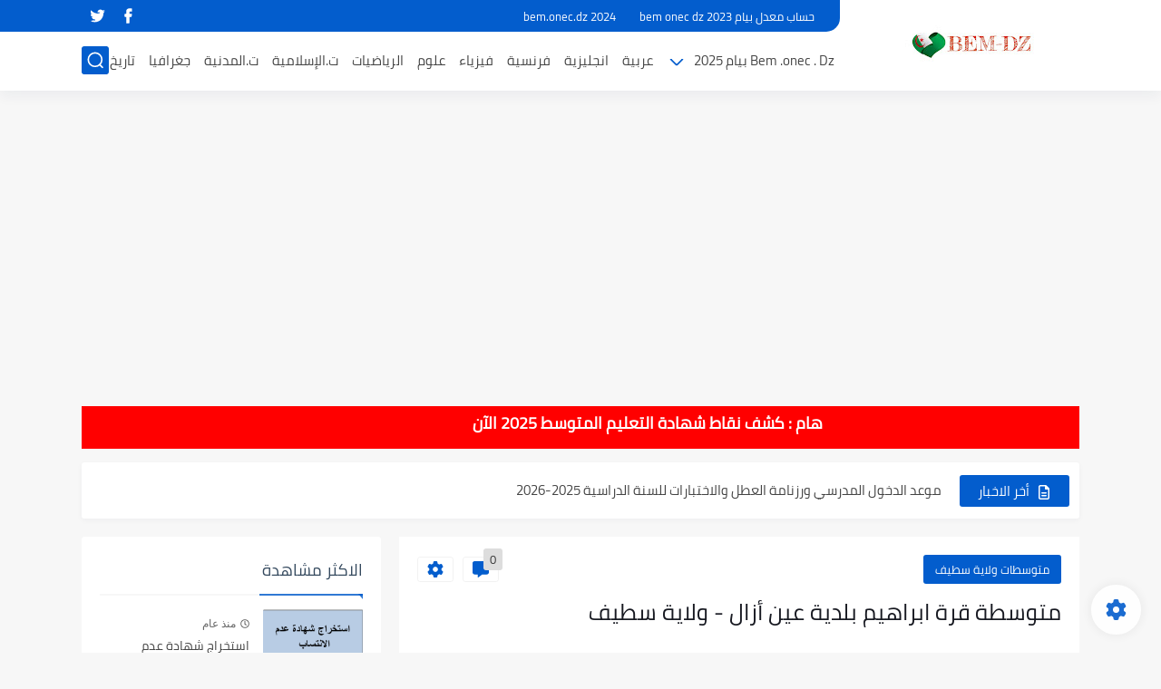

--- FILE ---
content_type: text/html; charset=UTF-8
request_url: https://www.bem-dz.com/2018/05/blog-post_982.html
body_size: 75784
content:
<!DOCTYPE html>
<html dir='rtl' lang='ar'>
<head>
<style>
    .post-body img:first-of-type {
      display: none !important;
    }
  </style>
<script>/*<![CDATA[*/function rmurl(e,t){var r=new RegExp(/\?m=0|&m=0|\?m=1|&m=1/g);return r.test(e)&&(e=e.replace(r,""),t&&window.history.replaceState({},document.title,e)),e}const currentUrl=rmurl(location.toString(),!0);/*]]>*/</script>
<script async='async' data-ad-client='ca-pub-4236245980963250' src='https://pagead2.googlesyndication.com/pagead/js/adsbygoogle.js'></script>
<!-- Default Meta -->
<link href='/apple-touch-icon.png' rel='apple-touch-icon'/>
<meta content='text/html; charset=UTF-8' http-equiv='Content-Type'/>
<meta content='width=device-width, initial-scale=1' name='viewport'/>
<link href='https://www.bem-dz.com/2018/05/blog-post_982.html' rel='canonical'/>
<meta content='موقع نتائج شهادة التعليم المتوسط 2024 bem.onec.dz وسحب كشف نقاط البيام دورة جوان.' name='description'/>
<link href='https://www.bem-dz.com/favicon.ico' rel='icon' type='image/x-icon'/>
<meta content='IE=edge' http-equiv='X-UA-Compatible'/>
<meta content='blogger' name='generator'/>
<meta content='#035dcd' name='theme-color'/>
<meta content='#035dcd' name='msapplication-navbutton-color'/>
<meta content='172175151700749578' name='BlogId'/>
<link href='https://blogger.googleusercontent.com/img/b/R29vZ2xl/AVvXsEgZVJbI0S9ySkciDV3IbUz_ByJGeOT4jiqfmgH4T1Ua6PprMe-6p_JP3PN1X5mq05H9eiGe_jASWKXcRKKCH75T2TU9AaOE0ttrH3XfaqyHEQWUkO1CBGTMGUCRSvXpY3JrNCuZqRc5gCjM/s1600/unnamed+%25281%2529.png' rel='image_src'/>
<!-- DNS Prefetech -->
<link href='https://www.bem-dz.com/2018/05/blog-post_982.html' rel='dns-prefetch'/><link href='https://www.bem-dz.com/2018/05/blog-post_982.html' rel='preconnect'/><link href='https://script.google.com' rel='dns-prefetch'/><link href='https://fonts.gstatic.com' rel='dns-prefetch'/><link href='https://fonts.googleapis.com' rel='dns-prefetch'/><link href='https://1.bp.blogspot.com' rel='dns-prefetch'/><link href='https://2.bp.blogspot.com' rel='dns-prefetch'/><link href='https://3.bp.blogspot.com' rel='dns-prefetch'/><link href='https://4.bp.blogspot.com' rel='dns-prefetch'/><link href='https://blogger.googleusercontent.com' rel='dns-prefetch'/><link href='https://pagead2.googlesyndication.com' rel='dns-prefetch'/><link href='https://pagead2.googlesyndication.com' rel='preconnect'/><link href='https://www.googletagmanager.com/gtag/js' rel='dns-prefetch'/><link href='https://www.googletagmanager.com/gtag/js' rel='preconnect'/>
<!-- Title -->
<title>متوسطة قرة ابراهيم بلدية عين أزال - ولاية سطيف </title>
<!-- Open Graph -->
<meta content='ar_AR' property='og:locale'/>
<meta content='https://www.bem-dz.com/2018/05/blog-post_982.html' property='og:url'/>
<meta content='متوسطة قرة ابراهيم بلدية عين أزال - ولاية سطيف ' property='og:title'/>
<meta content='شهادة التعليم المتوسط bem 2026' property='og:site_name'/>
<meta content='موقع نتائج شهادة التعليم المتوسط 2024 bem.onec.dz وسحب كشف نقاط البيام دورة جوان.' property='og:description'/>
<meta content='متوسطة قرة ابراهيم بلدية عين أزال - ولاية سطيف ' property='og:image:alt'/>
<meta content='article' property='og:type'/>
<meta content='https://blogger.googleusercontent.com/img/b/R29vZ2xl/AVvXsEgZVJbI0S9ySkciDV3IbUz_ByJGeOT4jiqfmgH4T1Ua6PprMe-6p_JP3PN1X5mq05H9eiGe_jASWKXcRKKCH75T2TU9AaOE0ttrH3XfaqyHEQWUkO1CBGTMGUCRSvXpY3JrNCuZqRc5gCjM/w1200-h630-p-k-no-nu/unnamed+%25281%2529.png' property='og:image'/>
<!-- Twitter Card -->
<meta content='summary_large_image' name='twitter:card'/>
<meta content='https://www.bem-dz.com/' name='twitter:domain'/>
<meta content='موقع نتائج شهادة التعليم المتوسط 2024 bem.onec.dz وسحب كشف نقاط البيام دورة جوان.' name='twitter:description'/>
<meta content='متوسطة قرة ابراهيم بلدية عين أزال - ولاية سطيف ' name='twitter:title'/>
<meta content='https://blogger.googleusercontent.com/img/b/R29vZ2xl/AVvXsEgZVJbI0S9ySkciDV3IbUz_ByJGeOT4jiqfmgH4T1Ua6PprMe-6p_JP3PN1X5mq05H9eiGe_jASWKXcRKKCH75T2TU9AaOE0ttrH3XfaqyHEQWUkO1CBGTMGUCRSvXpY3JrNCuZqRc5gCjM/w1200-h630-p-k-no-nu/unnamed+%25281%2529.png' name='twitter:image'/>
<!-- Feed Links -->
<link rel="alternate" type="application/atom+xml" title="شهادة التعليم المتوسط bem 2026 - Atom" href="https://www.bem-dz.com/feeds/posts/default" />
<link rel="alternate" type="application/rss+xml" title="شهادة التعليم المتوسط bem 2026 - RSS" href="https://www.bem-dz.com/feeds/posts/default?alt=rss" />
<link rel="service.post" type="application/atom+xml" title="شهادة التعليم المتوسط bem 2026 - Atom" href="https://www.blogger.com/feeds/172175151700749578/posts/default" />

<link rel="alternate" type="application/atom+xml" title="شهادة التعليم المتوسط bem 2026 - Atom" href="https://www.bem-dz.com/feeds/507054685786684996/comments/default" />
<!-- Required -->
<meta content='https://www.facebook.com/eonec2020' property='fb:pages'/>
<meta content='https://www.facebook.com/hiichamchalal' property='fb:admins'/>
<meta content='' property='fb:app_id'/>
<meta content='' id='disqus-id'/>
<meta content='@hichamchalal18' name='twitter:site'/>
<meta content='@hichamchalal18' name='twitter:creator'/>
<meta content='253034961522358' property='article:publisher'/>
<meta content='100003589879135' property='article:author'/>
<!-- Template Skin -->
<style id='page-skin-1' type='text/css'><!--
/* === Seoplus Template ====
-> Homepage: https://www.seoplus-template.com
-> Version : 8.0
-> Updated : 1 november, 2022
*//*=================
>Normalize
===================*/
/* HeadLine SidePar Icon */
.clear{clear:both}
/* Css Icon */
.icon-spinner{background: url("data:image/svg+xml,%3Csvg xmlns='http://www.w3.org/2000/svg' viewBox='0 0 50 50' x='0px' y='0px'%3E%3Cpath d='M25.251,6.461c-10.318,0-18.683,8.365-18.683,18.683h4.068c0-8.071,6.543-14.615,14.615-14.615V6.461z' style='fill:%23989b9f;stroke:%23989b9f'%3E%3CanimateTransform attributeName='transform' attributeType='xml' dur='0.6s' from='0 25 25' repeatCount='indefinite' to='360 25 25' type='rotate'%3E%3C/animateTransform%3E%3C/path%3E%3C/svg%3E") center no-repeat}
.OpenSitting.inside:after,.search-submit2:after{content:'\2715';line-height:18px;font-size:14px;font-weight:bold;font-family:inherit}
/* Normalize */
:root{--HLinkfont:400 15px sans-serif;--OldMin:#035dcd;--startSide: right;--endSide: left;--maxWidth:1100px;--BodyBG:#f7f7f7 none repeat scroll top right;--minColorIc:#035dcd;--minColor:#035dcd;--minColorTran:#035dcdcf;--secColor:#eeeeee;--thrColor:#fff;--whiteColor:#ffffff;--hoverColor:#035dcd;--MinBgColor:#fff;--txtColor:#34495e;--TitColor:#444;--SanColor:#666;--Borderes:#f7f7f7;--Borderes2:#f7f7f7;--Borderes3:#eee;--PostTxtColor:#222222;--PostTitleColor:#171921;--PostLinkColor:#194ca9;--Hbg:#ffffff;--HColor:#444444;--HbgIcon:#035dcd;--HCoIcon:#ffffff;--HtitleColor:#035dcd;--Cpc:#222222;--Cic:#035dcd;--Hok:#035dcd;--Sco:#035dcd;--Gap:2px;--ImgRadius:1px;}
:root body.dark-mode{--BodyBG:#202442;--minColor:#242950;--minColorIc:#fff;--secColor:#242950;--thrColor:#1b2044;--whiteColor:#ffffff;--hoverColor:#3a7bd5;--MinBgColor:#2d325a;--txtColor:#ffffff;--TitColor:#ffffff;--SanColor:#eee;--Borderes:#262b52;--Borderes2:#3e4477;--Borderes3:#2d325a;--PostTxtColor:#eee;--PostTitleColor:#ffffff;--PostLinkColor:#3a7bd5;--Hbg:#2d325a;--HColor:#ffffff;--HtitleColor:#ffffff;--HbgIcon:#242950;--HCoIcon:#fff;--Cpc:#eee;--Cic:#fff;--Hok:#3a7bd5;--Sco:#3a7bd5;}
ul{margin:0;padding:0}*{text-decoration:none;margin:0;padding:0;outline:0;-webkit-box-sizing:border-box;-moz-box-sizing:border-box;box-sizing:border-box}html,body,div,span,applet,object,iframe,h1,h2,h3,h4,h5,h6,p,blockquote,pre,abbr,acronym,address,big,cite,code,del,dfn,em,ins,kbd,q,s,samp,small,strike,strong,sub,sup,tt,var,dl,dt,dd,ol,ul,li,fieldset,form,label,legend,table,caption,tbody,tfoot,thead,tr,th,td{border:0;font-family:inherit;font-size:100%;font-style:inherit;color:inherit;font-weight:inherit;margin:0;outline:0;padding:0;vertical-align:baseline}img{max-height:100%;max-width:100%;position:relative}
body,input{font:400 15px sans-serif;font-optical-sizing:auto;font-style:normal;font-stretch:normal;line-height:initial}
body{background:var(--BodyBG)}
.widget{overflow:hidden}
.EndSides{overflow:hidden;clear:both;display:block}
.site .widget{display:block;clear:both;overflow:hidden;margin:0 0 20px;padding:20px;background:var(--MinBgColor);box-shadow:0 2px 6px 0 rgb(9 32 76 / 4%);border-radius:3px}
.bocker{position:relative;display:flex;align-items:flex-start;justify-content:space-between;overflow: hidden;transition: none !important;}
.r-r{position:relative;width:calc(100% - 330px - 20px);overflow: hidden;transition: none !important;}
#sidepar-wid{width:330px;margin-right:20px;overflow: hidden;transition: none !important;}
.Treelists{display:grid;grid-template-columns:repeat(3,1fr);gap:15px;row-gap:0}
.towcol{display:grid;grid-template-columns:repeat(2,1fr);gap:15px;row-gap:0}
.no-items{display:none!important}
.container{width:100%;max-width:1100px;margin:0 auto;display:block}
/* HeadLine */
.scrolhide { overflow: hidden; }
.headline,.Followers .title{position:relative;font-size:18px;padding:0 0 10px;border-bottom:2px solid var(--Borderes);display:flex;margin-bottom:15px;align-items:center;justify-content:space-between;color:var(--txtColor)}
.headline:before,.Followers .title:before{content:"";width:0;height:0;position:absolute;bottom:-6px;border-top:6px solid var(--minColorTran);right:0;left:auto;border-left:5px solid transparent;border-right:0;border-top-color:var(--minColorTran)}
.headline .title:after,.Followers .title:after{content:"";background:var(--minColorTran);width:103%;height:2px;position:absolute;bottom:-12px;background-color:var(--minColorTran);right:0;left:auto;z-index:1}
.headline .title{position:relative;float:right;color:var(--txtColor);line-height:33px}
.blocker{display:block;overflow:hidden;margin-top:15px}
a.Lapel-Link{text-align:center;transition:all 0.2s linear;float:left;color:var(--whiteColor);background:var(--minColor);position:relative;font-size:13px;padding:0 15px;border-radius:2px;height:28px;line-height:28px}
/* Stats Widget */
.Stats img{width:auto;height:auto;display:inline-block;vertical-align:-4px;-webkit-border-radius:0;-moz-border-radius:0;border-radius:0;margin-left:5px}.Stats .widget-content *{vertical-align:middle}.Stats .widget-content{color:var(--TitColor);text-align:center;font-size:24px;font-family:sans-serif!important}.Stats .digit strong{background:#eee;margin:0 3px;border-radius:3px;padding:0 8px}
/* social Icon's */
aside .social-static.social li a svg{fill:#fff;width:23px;height:23px}.social-static.social li a svg{fill:#fff;width:19px;height:19px}.shmal .social-static.social li{float:right;vertical-align:middle;margin-right:5px;list-style:none}aside .social-static.social li{float:right;vertical-align:middle;list-style:none;width:calc((100% - 15px) / 4);margin-left:5px;margin-bottom:5px;padding-bottom:0;border:0}aside .social-static.social li a{background: #aaa;border-radius:5px;justify-content:center;height:50px;display:flex;align-items:center}aside .social-static.social li:nth-of-type(4n+4){margin-left:0}.social-static.social{display:block;overflow:hidden;vertical-align:middle}.shmal .social-static.social li{float:right;vertical-align:middle;margin-right:5px;list-style:none;padding-bottom:0;margin-bottom:0;border:0}.shmal .social-static.social li a{display:flex;align-items:center;justify-content:center;width:27px;height:27px;border-radius:3px;background:#888}.shmal .social-static.social li:first-of-type{margin-right:0}
/* social Icon Color's */
.social a[title="sitemap"] {background: var(--minColor) !important;}.social a[title="email"]{background-color:#ea4335!important}.social a[title="line"]{background-color:#06c152!important}.social a[title="facebook"]{background-color:#1778F2!important}.social a[title="twitter"]{background-color:#1da1f2!important}.social a[title="rss"]{background-color:#f26522!important}.social a[title="dribbble"]{background-color:#ea4c89!important}.social a[title="google-plus"]{background-color:#dd4b39!important}.social a[title="pinterest"]{background-color:#cc2127!important}.social a[title="linkedin"]{background-color:#0976b4!important}.social a[title="wordpress"]{background-color:#00769d!important}.social a[title="github"]{background-color:#000000!important}.social a[title="youtube"]{background-color:#e52d27!important}.social a[title="quora"]{background-color:#a82400!important}.social a[title="spotify"]{background-color:#1ed760!important}.social a[title="snapchat"]{background-color:#f5d602!important}.social a[title="flickr"]{background-color:#FF0084!important}.social a[title="instagram"]{background-color:#7c38af;background:radial-gradient(circle at 0 130%,#fdf497 0%,#fdf497 5%,#fd5949 45%,#d6249f 60%,#285AEB 90%)!important}.social a[title="behance"]{background-color:#009fff!important}.social a[title="whatsapp"]{background-color:#128C7E!important}.social a[title="soundcloud"]{background-color:#FF5419!important}.social a[title="tumblr"]{background-color:#3e5a70!important}.social a[title="khamsat"]{background-color:#f9b01c!important}.social a[title="tradent"]{background-color:#59c5c4!important}.social a[title="blogger"]{background-color:#fc9644!important}.social a[title="telegram"]{background-color:#32AEE1!important}.social a[title="google-play"]{background-color:#3d9dab!important}.social a[title="mostaql"]{background-color:#2caae2!important}.social a[title="messenger"]{background-color:#0084ff!important}.social a[title="paypal"]{background-color:#193685!important}.social a[title="reddit"]{background-color:#ff4500!important}.social a[title="vk"]{background-color:#45668e!important}.social a[title="website"]{background-color:#444444!important}a[title="website:before"]{content:"\f0ac"!important}
/* Style Headr */
li.item:hover > ul{opacity:1;visibility:visible;transform:translateY(0)}
li.item > ul,li.sitem > ul{height:auto!important;display:block!important;position:absolute;right:0;width:200px;background:var(--Hbg);top:60px;box-shadow:0 0 5px 1px rgb(0 0 0 / 8%);z-index:9;opacity:0;visibility:hidden;transition:all .2s linear;transform:translateY(20px);border-radius:3px;border-top:2px solid var(--OldMin)}
li.item > ul:before{content:"";width:25px;height:25px;position:absolute;background:var(--Hbg);top:-10px;right:8%;border-radius:8px;transform:rotate(45deg);box-shadow:0 0 5px 1px rgb(0 0 0 / 8%);z-index:-1;border:2px solid var(--OldMin)}
li.item > ul li.sitem{display:block!important;padding:0!important;margin:0!important;background:var(--Hbg);border-radius:3px}
li.item > ul li.sitem a{color:var(--HColor);padding:14px;margin:0!important;display:block;position:relative;background:var(--Hbg);border-radius:3px;overflow:hidden}
li.sitem > ul{transform:translateX(-30px);right:100%;top:0;border-right:2px solid var(--OldMin);border-top:0}
li.sitem > ul:before{content:"";width:26px;height:26px;position:absolute;background:var(--Hbg);top:10px;right:-10px;z-index:-1;transform:rotate(45deg);border:1px solid var(--Borderes);box-shadow:0 0 5px 1px rgb(0 0 0 / 8%);border:2px solid var(--OldMin);border-radius:8px}
li.sitem:hover > ul{transform:translateX(0);opacity:1;visibility:visible}
li.sitem:last-of-type > a{border-bottom:0!important}
li.ssitem:last-of-type > a{border-bottom:0!important}
li.ssitem{border-radius: 8px;background: var(--MinBgColor);padding:0!important;float:none;margin:0!important;width:100%}
.targetitem li a:hover:before{color:var(--hoverColor)!important}
nav.nav-par ul li a:hover{color:var(--hoverColor)}
div#menu i.fa{display:inline-block;vertical-align:middle;margin-left:5px}
.icon.arrow-down{z-index: 9;transition:all .3s linear;display:block;position:absolute;top:19px;left:5px;right:auto}
.item.targetitem:hover .icon{top:23px}
.item.targetitem:hover .icon:after{transform:rotate(-45deg)}
.item.targetitem .icon:after{user-select:none;content:"";display:inline-block;width:8px;height:8px;background:transparent;border:2px solid var(--Cic);border-bottom-color:transparent;border-left-color:transparent;transform:rotate(135deg);border-radius:3px;transition:all 0.3s}
.item.targetitem .targetitem span.icon{left:13px!important;top:14px!important;right:auto!important}
.item.targetitem .targetitem:hover span.icon{left:20px!important}
.item.targetitem{padding-left:30px!important}
.sitem:hover  > a,.ssitem:hover > a{background:rgb(0 0 0 / 5%) !important}
.sitem.targetitem .icon:after{transform:rotate(225deg)!important;width:6px;height:6px}
/* headr sidenav  */
.pos-t-t,.Sittings{display:none;position:fixed;top:0;left:0;right:0;bottom:0;background-color:rgba(0,0,0,.2);backdrop-filter:saturate(100%) blur(2px);z-index:999}
#NavM:checked ~ .contenarpage .pos-t-t{display:block}
.sidenav{transition:all .3s linear;height:100vh;width:300px;position:fixed;top:0;bottom:0;right:-400px;background-color:var(--MinBgColor);z-index:9999;max-width:100%;box-shadow:-4px 0 10px 0 rgb(0 0 0 / 8%)}
#NavM:checked ~ .contenarpage .sidenav{right:0}
.sidehead{position:absolute;width:45px;height:45px;left:-40px;top:20px;overflow:hidden;display:flex;align-items:center;background:var(--MinBgColor);border-radius:50% 0 50% 50%;justify-content:center;box-shadow:-2px 3px 0 0 rgb(0 0 0 / 8%);border-right:0}
.closemenu{display:flex;height:100%;color:var(--TitColor);font-size:16px;align-items:center;cursor:pointer;padding:0 19px}
.closemenu:after{content:'\2715';line-height:18px;font-size:14px;font-weight:bold}
.flexmenu{position:relative;width:100%;height:100%;display:flex;justify-content:flex-start;overflow:hidden;flex-direction:column;overflow-y:scroll;margin:0;padding-bottom:200px}
.flexmenu .MegaItem .mega-wraper{display:none!important}
.SiteInfo{padding:20px 20px  5px;border-bottom:1px solid var(--Borderes)}
.SiteInfo .navlogo img{max-width:100%;max-height:100%;display:inline-block}
.SiteInfo .navlogo{text-align: center;display:block;margin:0 auto 15px}
.SiteInfo .navtitle{display:block;padding:10px 0;font-size:21px;background:var(--Borderes);margin-bottom:15px;color:var(--txtColor);text-align:center;border-radius:5px}
.navdis{display:block;max-height:8em;overflow:hidden;margin-bottom:15px;color:var(--txtColor);opacity:.9;font-family:sans-serif!important;text-align:center}
.mainmenu{position:relative;width:100%;padding:16px}
.mainmenu ul li{position:relative;display:block;overflow:hidden;width:100%;margin:0!important}
.mainmenu ul li a{border-bottom:0!important;font-size:15px;color:var(--TitColor);padding:15px 0;display:block;border-bottom:1px solid rgb(0 0 0 / 8%)!important}
.mainmenu .item.targetitem{padding-left:0!important}
.mainmenu .targetitem ul a:before{content:'.';font-size:30px;line-height:0;display:inline-block;vertical-align:middle;margin-left:5px;top:-6px;position:relative}
.bottommeny{display:block;padding:20px;border-top:1px solid var(--Borderes)}
.bottommeny{padding-bottom:100px}
.bottpage ul li:after{content:'';font-size:27px;line-height:0;display:inline-block;vertical-align:middle;margin:0 8px;width:10px;height:1px;background:#666}
.bottpage ul{list-style:none;margin-bottom:5px}
.bottpage ul li{display:inline-block;margin-bottom:5px}
.bottpage ul li a{font-size:15px;color:var(--TitColor);font-family:sans-serif;opacity:0.8}
.bottpage ul li a:hover{opacity:1;text-decoration:underline}
.bottsocial .social-static li{display:inline-block;margin-left:10px}
.bottsocial .social-static li a{background:transparent!important}
.bottsocial .social-static li a svg{fill:var(--TitColor);opacity:0.8}
.bottsocial .social-static li a:hover svg{opacity:1}
.mainmenu .item.targetitem .icon{transform:none!important;border-radius:3px;left:0!important;top:14px!important;background:var(--secColor);color:#202124;width:30px;height:25px;line-height:25px;padding-top:4px;display:flex;align-items:baseline;justify-content:center}
.mainmenu .item.targetitem .icon:after{transform:rotate(135deg)!important}
.mainmenu ul li a i{font-size:14px;color:var(--TitColor);margin-left:5px}
.sidenav .targetitem ul.open{display:block!important}
.sidenav .targetitem ul{box-shadow: none !important;position:relative!important;opacity:1!important;visibility:visible!important;transform:unset!important;display:none!important;width:auto!important;top:0!important;right:0!important;margin-top:10px;border:0!important;border-top:1px solid var(--Borderes)!important;border-bottom:1px solid var(--Borderes)!important}
.sidenav .targetitem ul:before{border:1px solid var(--Borderes);right:5%;box-shadow:none!important}
.sidenav .sitem.targetitem .icon{left:5px!important;transform:rotate(180deg)!important}
.sidenav .sitem.targetitem span.icon{transform:rotate(0deg)!important}
.sidenav .targetitem.sitem ul.open{padding-right:10px;margin:3px 0;position:relative!important}
.sidenav .targetitem.sitem ul.open:before{top:-8px!important}
.mainmenu .item.targetitem span.icon,.mainmenu .item.targetitem .targetitem:hover span.icon{left:10px!important}
.mainmenu .item.targetitem.open > span.icon,.sidenav .sitem.targetitem.open > span.icon{background: var(--Sco);--Cic: #fff;}
.bottpage ul li:last-child:after{display:none}
.mainmenu .sitem:hover > a,.mainmenu .ssitem:hover > a{background:transparent!important}
/* Aside */
.FeaturedPost .item-thumbnail.thumb{margin-left: 0;float: none;width:100%;padding-top: 56.25%;margin-bottom:5px}
.FeaturedPost .post-title .title{overflow:hidden;display:block;font-size:19px;color:var(--TitColor);max-height:4.9em;line-height:1.6em;background-size:0!important}
.FeaturedPost .snippet-item{color:var(--SanColor);font-size:13px;font-family:sans-serif!important;line-height:18px;margin-top:5px;overflow:hidden}.Profile .profile-img{display:block;margin:0 auto 20px;border-radius:50%}.Profile .profile-link.g-profile{color:var(--txtColor);background:var(--secColor);display:block;text-align:center;padding:10px;margin-bottom:15px;border-radius:3px;font-family:'Tajawal',sans-serif!important;font-size:inherit!important;opacity:1}.Profile .profile-data.location{display:none}.Profile .profile-textblock{color:var(--SanColor);font-size:15px;font-family:sans-serif!important;margin-bottom:15px;text-align:center;display:block}.Profile .profile-link{color:#ffffff;background:#3560ab;display:block;text-align:center;padding:10px;border-radius:3px;font-family:sans-serif!important;font-size:13px;opacity:0.7}.Profile .profile-link:hover{opacity:1}.BlogSearch input{background:transparent;font-family:sans-serif!important;color:var(--txtColor);display:inline-block;font-size:13px;padding:10px;border-radius:3px;width:55px;border:1px solid var(--Borderes)}.BlogSearch input[type="submit"]{transition:all 0.3s;background:var(--secColor);border:0;cursor:pointer}.search-input input:hover,.search-input input:focus{border-color:#4b9ce7}.search-input{display:inline-block;width:calc((100% - 60px) / 1)}.search-input input{display:block;width:100%}aside .LinkList ul li,footer .LinkList ul li,aside .PageList ul li,footer .PageList ul li{padding-bottom:8px;margin-bottom:8px;border-bottom:1px solid var(--Borderes);list-style:none}aside .LinkList ul li a,footer .LinkList ul li a,aside .PageList ul li a,footer .PageList ul li a{font-family:sans-serif!important;color:var(--TitColor);display:block}.list-label-widget-content ul li{display:block;padding-bottom:8px;margin-bottom:8px;border-bottom:1px solid var(--Borderes)}.list-label-widget-content ul li a{font-family:sans-serif!important;color:var(--TitColor);display:block}aside .LinkList ul li a:before, footer .LinkList ul li a:before, aside .PageList ul li a:before, footer .PageList ul li a:before, .list-label-widget-content ul li a:before{vertical-align:baseline;display:inline-block;width:4px;height:4px;content:"";margin-left:10px;background:transparent;border:1.7px solid var(--txtColor);border-bottom-color:transparent;border-left-color:transparent;transform:rotate(225deg);font-family:inherit!important}
.list-label-widget-content .label-count{float:left;background-color:var(--minColor);text-align:center;font-size:13px;padding:0 5px;min-width:24px;height:20px;line-height:20px;color:var(--whiteColor);border-radius:2px;font-family:sans-serif!important}.list-label-widget-content li:hover .label-count{opacity:1}.cloud-label-widget-content{justify-content:center;display:flex;justify-content:flex-start;flex-wrap:wrap}span.label-size{flex-grow:1}.cloud-label-widget-content .label-count{margin-right:10px;background:var(--MinBgColor);font-size:13px;padding:0 5px;min-width:20px;height:18px;line-height:18px;text-align:center;border-radius:3px;color:var(--txtColor)}
.cloud-label-widget-content .label-name{transition:all 0.3s;display:flex;padding:0 13px;justify-content:space-between;align-items:center;background:var(--minColor);font-family:sans-serif!important;margin:0 0 6px 5px;color:var(--whiteColor);font-size:15px;border-radius:3px;height:35px;line-height:35px}
input.follow-by-email-address{display:block;width:100%;height:40px;margin:15px 0;border-radius:3px;border:1px solid #efefef;text-align:center}input.follow-by-email-submit{background:#eee;border:1px solid #ccc;padding:10px;border-radius:3px;width:100%;text-align:center;color:#6b6b6b;font-size:12px;cursor:pointer}input.follow-by-email-address::placeholder{font-weight:normal;font-size:14px}div#ArchiveList ul.hierarchy{padding-right:30px}div#ArchiveList ul.hierarchy ul.hierarchy{padding-right:15px}div#ArchiveList ul.hierarchy ul.hierarchy ul.hierarchy  li:not(:last-of-type){margin-bottom:5px;padding-bottom:5px}div#ArchiveList ul.hierarchy li a,div#ArchiveList ul.flat li a{color:#121212}div#ArchiveList ul.hierarchy ul.hierarchy ul.hierarchy li:first-of-type{margin-top:5px;padding-top:5px}div#ArchiveList ul.hierarchy li{font-size:11px}div#ArchiveList ul.hierarchy li a:hover,div#ArchiveList ul.flat li a:hover{color:#eeeeee}div#ArchiveList .hierarchy-title{font-size:13px;margin-bottom:5px;padding-bottom:5px;border-bottom:1px solid #f7f7f7}div#ArchiveList .hierarchy-title span.post-count,div#ArchiveList ul.flat li span.post-count{float:left;width:25px;padding:0 0;text-align:center;background:#eee;border-radius:3px;border:1px solid #ccc;font-size:12px;font-weight:normal}div#ArchiveList ul.flat{padding-right:30px}div#ArchiveList ul.flat li:not(:last-of-type){margin-bottom:5px;padding-bottom:5px}div#ArchiveList ul.flat li{font-size:13px}.ContactForm textarea[name="email-message"],.ContactForm input[type="text"]{margin:0 auto 10px;border:1px solid var(--Borderes);width:100%;border-radius:3px;padding:10px 15px;background:transparent;font-family:sans-serif!important}.ContactForm textarea[name="email-message"]:hover,.ContactForm input[type="text"]:hover,.ContactForm textarea[name="email-message"]:focus,.ContactForm input[type="text"]:focus{border:1px solid #4b9ce7}textarea[name="email-message"]{min-height:130px;resize:vertical}.ContactForm input[type="button"]{transition:all 0.3s;display:inline-block!important;position:relative;font-size:14px;background:var(--secColor);color:var(--txtColor);padding:7px 20px;border-radius:3px;font-family:sans-serif!important;border:none;float:left;cursor:pointer}p#ContactForm1_contact-form-error-message{font-family:sans-serif!important}p#ContactForm1_contact-form-success-message{font-family:sans-serif!important;color:#30bb81}
/* nextprev  */
.page-navigation{display:flex!important;align-items:center;justify-content:space-between}div#siki_next a,div#siki_prev a{width:42px;height:42px;display:flex;align-items:center;justify-content:center;background:var(--minColor);color:var(--whiteColor);font-size:25px;border-radius:3px}.sikinot{opacity:0.7}.sikinot a{pointer-events:none}div#siki-page-number{font-size:16px;font-family:sans-serif;color:var(--txtColor)}
/* InPost And Page*/
.post-body{font:400 18px sans-serif;line-height:2em;overflow:hidden;color:var(--PostTxtColor)}.post-body a{color:var(--PostLinkColor)}.post div#Blog1,.post .post-outer,.post .post-body{overflow:initial!important}.post div#Blog1,.page div#Blog1{display:block;background:transparent;border-radius:0;padding:0;border:0;margin:0;box-shadow:none;margin-bottom:15px}.bobxed,.commentsection,.pSh,.post-tags,.shareButton,.RelatedPosts,.author-posts,.post-body,.page-navigation{display:block;background:var(--MinBgColor)!important;clear:both;padding:20px!important;overflow:hidden;border-bottom:1px solid var(--Borderes)}
.post .post-body p{margin:1.5em 0}
.post-body h1:not(.rnav-title),.post-body h2:not(.rnav-title),.post-body h3:not(.rnav-title),.post-body h4:not(.rnav-title){margin:1em 0;line-height:1.5em}
.post-body h1{font-size:1.9rem}
.post-body h2{font-size:1.7rem}
.post-body h3:not(.rnav-title){font-size:1.5rem}
.post-body h4{font-size:1.4rem}
.post-body sup {vertical-align: super;font-size: smaller !important;}
.post-body sub {vertical-align: sub;font-size: smaller;}
.post-meta{display:flex;align-items:center;justify-content:space-between;margin-top:15px}.au-ti{height: 36px;display:flex;align-items:center;justify-content:flex-start;font-size:13px}
.metapost{display:inline-flex;flex-wrap:wrap;align-items:center;justify-content:center;line-height:20px}
.Times{display:inline-block;white-space:nowrap;text-overflow:ellipsis;overflow:hidden;max-width:100%}
.Times > div{display:inline}
.authorname{margin-left:8px}
.authorPhoto{width:36px;height:36px;object-fit:cover;border-radius:8px;margin-left:5px}
.article-timeago,.readTime{opacity:.7}
.readTime:before{content:'';margin:0 5px;width:13px;height:1px;background:var(--txtColor);display:inline-block;vertical-align:middle}
.article-author,.article-timeago,.readTime{display:flex;align-items:center;justify-content:center;color:var(--txtColor)}
.topcs7v{margin-bottom:15px;position:relative;width:100%;display:flex;flex-direction:column;overflow:hidden;border-top:1px solid var(--Borderes)}
.toctitle{border-bottom:1px solid var(--Borderes);cursor:pointer;position:relative;height:55px;font-size:16px;color:var(--txtColor);display:flex;align-items:center;justify-content:flex-start;padding:0 15px;margin:0;width:100%}
.toctitle:before{content:'\002B';margin-left:10px;font-size:21px}
.toctitle:after{content:"عرض الكل";float:left;font-family:sans-serif;margin-right:10px;font-size:13px;position:absolute;left:15px;text-align:center;line-height:26px;border-radius:3px;opacity:0.9}
#tocList{padding:0 20px 15px;display:none;border-bottom:1px solid var(--Borderes)}
#tocList li{list-style:decimal inside;font-size:14px;line-height:1.7;margin-bottom:0;padding-bottom:0;color:var(--txtColor);opacity:.8}
#tocList li a{color:var(--txtColor)}
#tocList li:hover{opacity:1;text-decoration:underline}
.closed .toctitle:before{content:'\2212'}
.closed #tocList{display:block}
.toctitle:hover,.closed .toctitle{background:var(--Borderes)}
.closed .toctitle:after{content:'أخفاء الكل'}
.tr-caption{font-family:sans-serif!important;opacity:.8;font-size:14px;line-height:1.5em}
.post-body img{border-radius:3px;width:auto;height:auto;display:inline}
.separator,.separator a,a[imageanchor="1"],a[style*='1em']{text-align:center;margin:0!important}
.post-body strike{text-decoration:line-through}
.post-body u{text-decoration:underline}
.post-body ul,.post-body ol{padding:0 15px 0 0;margin:10px 0}
.post-body li{margin:5px 0;padding:0}
.post-body ul li{list-style:disc inside}
.post-body ol li{list-style:decimal inside}
.post-body ul ul li{list-style:circle inside}
.post-body blockquote{overflow:hidden;position:relative;background-color:rgba(155,155,155,0.05);color:var(--PostTxtColor);padding:15px 25px;margin:0;font-size:15px;border-right:3px solid rgba(155,155,155,0.2)}
.post-body blockquote *{display:initial!important}
div#AddOns{display:none;opacity:0;visibility:hidden}
.post-amp .topic-title{overflow:hidden;font:400 25px sans-serif;line-height:1.7em;color:var(--PostTitleColor)}
.hideensa{overflow:hidden;display:block;clear:both}
.foqTitle{display:flex;align-items:center;justify-content:space-between;margin-bottom:10px}
.FTBU{display:flex}
.postTopTag{color:var(--whiteColor);background:var(--minColor);font-size:13px;padding:4px 13px;border-radius:3px}
.postTopTag:hover{background:var(--minColor)}
.OpenSitting,.gocomments{cursor:pointer;margin-right:10px;width:40px;height:28px;display:flex;align-items:center;justify-content:center;position:relative;border-radius:3px;border:1px solid rgb(0 0 0 / 5%)}
.gocomments{margin:0}
.OpenSitting:hover,.gocomments:hover{background:rgb(0 0 0 / 6%)}
.gocomments svg,.OpenSitting svg{width:18px;height:18px;fill:var(--minColorIc)}
.numcomment{position:absolute;top:-10px;right:-5px;background:#ddd;padding:0 7px;color:#333;font-size:13px;border-radius:3px}
.post-tags{flex-wrap:wrap;padding-bottom:15px!important;display:flex;align-items:center;justify-content:flex-start}
.post-tags a{background:rgba(0,0,0,5%);color:var(--txtColor)}
.post-tags .tagstitle{background:var(--minColor);color:var(--whiteColor);margin-left:10px}
.post-tags span,.post-tags a{margin-bottom:5px;flex-shrink:0;transition:all 0.3s;border-radius:2px;padding:0 10px;line-height:26px;margin-left:7px;position:relative;font-size:13px}
.tagstitle:before{content:'';position:absolute;top:10px;left:-3px;width:6px;height:6px;background-color:var(--minColor);transform:rotate(45deg)}
/* SeoPlusAds  */
div#Topa3lan-sc .HTML,div#Topa3lan-sc2 .HTML{box-shadow:none;background:transparent!important;padding:0!important;border:0;margin:0}div#PostA3lan .widget,div#PostA3lan2 .widget{background:transparent!important;border:0!important;padding:0 20px!important;margin:0!important;box-shadow:none!important}
#Blog1 .clearhtml > .HTML{background:var(--MinBgColor)!important;margin:0;padding:20px 0!important;border-bottom:1px solid var(--Borderes)}
.SeoPlusAds,#Blog1 .HTML{font-family:sans-serif;background:transparent!important;margin:15px 0;text-align:center;font-size:13px;display:block;clear:both;border:none;overflow:unset!important;box-shadow:none;padding:0!important;border-radius:0}div#HTML100 .SeoPlusAds{margin-top:0}div#top-a3lan .HTML{margin-top:0}div#bot-a3lan .HTML{margin-bottom:0}.pnavigation .HTML{margin-bottom:15px!important}div#bot-a3lan,div#top-a3lan,div#ret-a3lan{overflow:initial}div#ret-a3lan .HTML{background:var(--MinBgColor)!important;padding:15px 0!important;margin:0!important;border-bottom:1px solid var(--Borderes)}
/* comments */
.bloggerComment{background:#fc9644}
.comments-tabs .active,.comments-tabs span:hover{opacity:1}
.noimg{background:transparent url(https://blogger.googleusercontent.com/img/b/R29vZ2xl/AVvXsEgFaJPbkhH27fxulioLyUZL-QRgsK7CfrWyaVLm5RPZocRBmezVegznJcT6JiaFvJ99i2D8lKZjQGqLRsYlU8ZQZuX1tXOGP2M15pdqShNjWza1tgCodyuxB1f4LOcvsuPn1QB6jwoWpY4/s83/log.jpg) no-repeat center;display:block;width:38px;height:38px;background-size:38px}
.avatar-image{width:38px;height:38px;position:absolute;top:0;right:0;border-radius:8px;overflow:hidden}
.CommentCounter{position:relative}
.cmt-user{font-family:sans-serif!important;font-size:14px;color:var(--txtColor)}
.comment-block{padding-right:45px}
.comment{position:relative;padding:0;margin:15px 0 0;padding-top:15px;list-style:none;border-radius:0;border-top:1px solid rgb(0 0 0 / 2%)}
.comment-replies{padding-right:45px}
.comment .comment-replies .comment:not(:first-child){border-top:0}
.comments .comment-content{font-size:14px;color:var(--Cpc);line-height:1.6em;margin:6px 0 10px;padding:10px;background:rgb(0 0 0 / 5%);border-radius:12px 2px 12px 12px;display:inline-block;white-space:pre-wrap}
.comments .comment-actions{display:flex;margin:0;align-items:center}
.comment-actions .comment-reply,.comment-actions a{margin-left:10px;font-size:13px;color:var(--txtColor);cursor:pointer;font-family:sans-serif!important;line-height:1em}
.comment-actions .comment-reply{padding-left:10px;border-left:1px solid rgb(9 32 76 / 2%)}
.comment-actions .comment-reply:hover,.comment-actions a:hover{text-decoration:underline}
.ShowMoreCMT,.PostEdit a{display:inline-block;padding:7px 22px;text-align:center;font-size:15px;background:var(--minColor);margin-top:20px;cursor:pointer;border-radius:3px;color:var(--whiteColor);line-height:1.3em;transition:all .2s linear}
#comments-respond,.comment-replies #comment-editor{padding:15px;border-radius:8px;border:1px solid rgb(9 32 76 / 2%);background:rgb(9 32 76 / 2%);min-height:100px}
.comment-replies #comment-editor{margin-top:10px}
.conart{margin-bottom:10px;display:block;padding-bottom:15px;border-bottom:1px solid rgb(9 32 76 / 5%)}
#comment-post-message{font-size:15px;color:var(--txtColor);display:inline-block;background:rgb(0 0 0 / 5%);padding:4px 10px;border-radius:3px}
#comment-post-message:hover{background:rgb(0 0 0 / 8%)}
.conart p{font-size:15px;font-family:sans-serif!important;color:var(--txtColor);margin-top:5px}
/* author profile  */
.authorImage{float:right;width:60px;height:60px;margin-left:15px}.authorImage .authorImg{overflow:hidden;width:60px;height:60px}.authorInfo{width:calc(100% - 75px);float:right;margin-top:5px}.author-posts{display:flex!important;align-items:flex-start}.author-name{font-size:18px;color:var(--txtColor);margin-bottom:12px}.author-desc{font-family:sans-serif!important;color:var(--SanColor);font-size:14px}
/* PageRedirect  */
div#pageredirect{position:relative}.cLoaderWrap{text-align:center;width:260px;margin:0 auto;position:relative;font-style:normal;display:block}#cLoaderSVG{-webkit-transform:rotate(140deg);transform:rotate(140deg);width:260px;height:260px;display:block}.cPath{stroke-dashoffset:0;stroke-dasharray:500;r:110;cy:130;cx:130;stroke-width:20px;stroke:var(--Borderes2);fill:none}.cLoader{stroke-dashoffset:500;stroke-dasharray:500;-webkit-transition:all 1s linear;transition:all 1s linear;r:110;cy:130;cx:130;fill:none;stroke-width:20px;stroke:var(--minColor)}.hLoader{stroke-dashoffset:500;stroke-dasharray:500;-webkit-transition:all 1s linear;transition:all 1s linear;r:110;cy:130;cx:130;fill:none;stroke-width:22px;stroke:var(--MinBgColor)}.page .cCount{top:105px}.cCount{position:absolute;top:90px;right:calc(50% - 30px);font-size:60px;width:66px;font-family:Arial!important;display:block;margin-bottom:0;color:var(--TitColor);text-align:center}.cButton{text-align:center}
a.cLink{position:absolute;bottom:20px;right:0;user-select:none;left:0;z-index:8;border-style:solid;border-width:5px;border-color:rgba(0,0,0,0.03);display:inline-block;background-color:#f8f8f8;padding:0 15px;width:160px;font-size:14px;margin:0 auto;border-radius:50px;color:#d2d2d2!important;cursor:progress;height:40px}
a.cLink.ready:hover{border-color:var(--minColor);background:var(--minColor);color:#fff!important}
a.cLink.ready{cursor:pointer;color:#3c5b92!important;border-color:var(--minColor);border-style:double;transition:all 0.3s}
a.cLink.err{cursor:no-drop;background-color:#ffcfcf;color:#de6262!important}
div#ReadPage{z-index:99999;position:fixed;display:none;background:rgba(0,0,0,.2);backdrop-filter:saturate(100%) blur(2px);right:0;left:0;top:0;bottom:0;width:100%;height:100%}
.ReadPage-popup{width:calc(100% - 40px);height:auto!important;min-height:calc(100% - 40px);max-height:calc(100% - 40px)!important;display:flex;margin:20px}
.ReadPage-popup-cont{width:100%;position:relative;direction:unset;display:flex;border-radius:8px;margin:0 auto;flex-direction:column;height:auto!important;max-width:900px!important;overflow:hidden;padding-bottom:0!important}
.modal-head{font-size:21px;background:var(--MinBgColor);height:60px;line-height:60px;padding:0 20px;color:var(--txtColor);border-bottom:1px solid var(--Borderes3);display:flex;align-items:center;justify-content:space-between}
.mdltitle{width:90%;display:block;overflow:hidden;text-overflow:ellipsis;white-space:nowrap}
.modal-close{background-color:var(--minColor);width:40px;height:40px;text-align:center;color:#FFF;cursor:pointer;border-radius:3px;display:flex;align-items:center;justify-content:center}
.modal-close:after{content:'\2715';line-height:0;font-size:18px;font-weight:bold;font-family:inherit}
.modal-body.post-body .cCount{top:110px}
.ReadPage-popup .ReadPage-popup-cont .modal-body.post-body{background-color:var(--MinBgColor)!important;overflow:hidden!important;padding:20px!important;box-shadow:none!important;margin:0!important;border:0!important;height:100%!important;overflow-y:scroll!important;display:block}
.PagePrakediv{text-align:center;line-height:1.6em;margin-top:20px}
.PagePrakediv a{color:var(--whiteColor)!important;line-height:1.6em;background:var(--minColor);border-radius:3px;cursor:pointer;display:inline-block;transition:all .2s linear;font-size:14px;padding:8px 25px;position:relative}
.PagePrakediv a:hover,a.Lapel-Link:hover,.moreLink:hover,.loadMore div:hover,.ShowMoreCMT:hover,.PostEdit a:hover{transform:translateY(-2px);background:var(--minColor);box-shadow:0 16px 18px 0 rgb(137 137 137 / 32%)}
.ReadPage-popup-cont .icon-load{position:unset;width:50px;height:50px;display:block}.modal-title .icon-load{width:25px;height:25px}.ay7aga{display:flex;align-items:center;justify-content:center;height:80vh}
/* footer  */
footer{overflow:hidden;display:block;clear:both;background:var(--MinBgColor);border-top:1px solid var(--Borderes3)}.mid-top-footer{overflow:hidden;display:flex;justify-content:space-between}.footer-col{padding:0 10px;width:100%;min-width:25%}.footer-col.no-items{display:none}footer .container{display:block;overflow:hidden}.mid-top-footer .footer-col .widget{margin-top:15px;margin-bottom:30px;vertical-align:top}.mid-top-footer .footer-col .widget:last-of-type{margin-bottom:20px}.bottom-footer .container{padding:0 15px}.bottom-footer{display:block;overflow:hidden;clear:both;padding:10px 0;border-top:1px solid var(--Borderes3);margin-top:0}.yemen{min-height:32px;font-size:13px;float:right;display:flex;align-items:center;color:var(--TitColor)}.yemen a{font-size:14px;color:var(--Hok);letter-spacing:0;vertical-align:middle}.yemen span{font-size:14px;vertical-align:middle;margin-left:3px}.shmal{float:left;font-size:13px;margin-top:5px}svg.svg-inline--fa.fa-exclamation-triangle.fa-w-18{width:200px;margin:0 auto 0;display:block;height:200px;color:var(--minColor)}
/* post-share */
.n-line{width:19px;height:19px;fill:#fff;margin:0 3px}
.shC .n-line{width:22px;height:22px}
.pShc{display:flex;align-items:center;flex-wrap:wrap;position:relative;width:calc(100% + 18px);font-size:13px}
.pShc::before{content:attr(data-text);margin-left:10px;flex-shrink:0;color:var(--txtColor);font-size:14px}
.pShc .c::after{content:attr(aria-label);margin:0 3px}
.pShc >*{cursor:pointer;margin:0 5px;display:flex;align-items:center;color:inherit;padding:8px 12px;border-radius:5px;background:rgba(0,0,0,5%)}
.sharemore:hover{background:rgba(0,0,0,8%)}
.pShc .tw{background:#1DA1F2}
.pShc .c{color:#fffdfc}
.pShc .wa{background:#128C7E}
.pShc .fb{background:#1778F2}
.fixi:checked ~ .fixL{opacity:1;visibility:visible}
.fixL{display:flex;align-items:center;position:fixed;left:0;right:0;bottom:0;z-index:20;transition:all .1s linear;width:100%;height:100%;opacity:0;visibility:hidden}
.sharemore svg{fill:var(--txtColor)}
.fixLi{width:100%;max-width:520px;max-height:calc(100% - 60px);border-radius:5px;transition:inherit;z-index:3;display:flex;overflow:hidden;position:relative;margin:0 auto;box-shadow:0 5px 30px 0 rgb(0 0 0 / 5%)}
.fixLs{padding:60px 20px 20px;overflow-x:hidden;width:100%;background:var(--MinBgColor)}
.shL,.fixH{color:var(--txtColor)}
.fixH{display:flex;background:inherit;position:absolute;top:0;left:0;right:0;padding:0 10px;z-index:2}
.fixT::before{content:attr(data-text);flex-grow:1;padding:16px 10px;font-size:90%;opacity:.7}
.fixH .cl{padding:0 10px;display:flex;align-items:center;justify-content:flex-end;position:relative;flex-shrink:0;min-width:40px;cursor:pointer}
.fCls.sharebg{cursor:pointer}
.fixT .c::before{content:attr(aria-label);font-size:11px;margin:0 8px;opacity:.6}
.fixH .c::after{content:'\2715';line-height:18px;font-size:14px}
.shL{position:relative;width:calc(100% + 20px);left:-10px;right:-10px;display:flex;flex-wrap:wrap;justify-content:center}
.shL >*{margin:0 10px 20px;text-align:center}
.shL a{display:flex;align-items:center;justify-content:center;flex-wrap:wrap;width:60px;height:60px;color:inherit;margin:0 auto 5px;padding:8px;border-radius:5px;background:#5a5a5a}
.shL >*::after{content:attr(data-text);font-size:90%;opacity:.7;display:block}
.fCls{display:block;position:fixed;top:-50%;left:-50%;right:-50%;bottom:-50%;z-index:1;transition:all .1s linear;background:transparent;opacity:0;visibility:hidden}
.fixi:checked ~ .fixL .sharebg, #NavC:checked ~ .searchformbox .searchbg{opacity:1;visibility:visible;background:rgba(0,0,0,.2);-webkit-backdrop-filter:saturate(100%) blur(2px);backdrop-filter:saturate(100%) blur(2px)}
@media screen and (max-width: 640px){
.fixL{align-items:flex-end}
.fixL .fixLi,.fixL .cmBri{border-radius:12px 12px 0 0}
.pShc .c::after{display:none}
}
.post-body iframe{display:block;margin:auto;max-width:100%}
iframe {color-scheme: none;}
.contenarpage{overflow:hidden}
/* new worck */
.loadMore{display:flex;align-items:center;justify-content:center;font-size:90%;color:#fffdfc;margin:20px 0 0;max-width:100%}
.loadMore div{transition:all .2s linear;cursor:pointer;display:flex;align-items:center;user-select:none;padding:0 20px;background:var(--minColor);border-radius:3px;height:35px;line-height:35px}
#loadMoreWait,#loadMoreNomore{background:var(--secColor);color:#989b9f;display:none;user-select:none}
.blog-posts{display:block}
.post .blog-posts{box-shadow:0 2px 6px 0 rgb(9 32 76 / 4%);border-radius:3px}
/* blog-pager2 */
.topic-nav{display:flex;align-items:center;justify-content:center}div#blog-pager{display:flex;align-items:center;justify-content:center;overflow:hidden;clear:both;margin:15px 0 0;padding:15px 0 0;border-top:1px solid var(--Borderes3)}.blog-pager{height:36px;width:40px;display:flex;align-items:center;justify-content:center;overflow:hidden;border-radius:3px;margin:0 2px;color:#fff;background:var(--minColor)}.blog-pager i.icon{font-size:14px;text-align:center;line-height:36px}.homelink i.icon{font-size:16px}
/* Pagecontactus */
div#ContactForm200{display:none}div#Pagecontactus .widget{border:0!important;padding:0;box-shadow:none;margin:0 0;min-height:385px;display:block}div#Pagecontactus{min-height:385px}div#Pagecontactus .widget p{margin:0}
/* Hovers */
.post-tags a:hover,
.Lapel-Link:hover,
.BlogSearch input[type="submit"]:hover,
.cloud-label-widget-content .label-name:hover,
.list-label-widget-content li:hover .label-count,
.ContactForm input[type="button"]:hover,
.moreLink:hover,.caregory-div a:hover{color: var(--whiteColor);background: var(--minColor);}
tbody,table{width:100%;max-width:100%}body.dark-mode input,body.dark-mode textarea{color:#fff}body.dark-mode .ContactForm textarea[name="email-message"]::placeholder,body.dark-mode .ContactForm input[type="text"]::placeholder{color:#fff}
.dark-mode g.d1{display:none}
.dark-mode g.d2{display:block}
/*=================
responsev [not completed]
===================*/
@media screen and (max-width:992px){
#sidepar-wid{width:250px}.r-r{width:calc((100% - 250px - 15px) / 1)}
.mid-top-footer{flex-wrap:wrap}.footer-col{width:50%}
}
@media screen and (max-width:860px){
.ReadPage-popup-cont {margin: 0;height: 100%;padding-bottom: 50px;}
.bocker {display: block;}
.r-r, #sidepar-wid {transform: none !important;float: none;width: 100%!important;margin: 0;display: block;}
}
@media screen and (max-width:720px){
span.modal-close{left:5px;top:-15px}
.bottom-footer{box-shadow:none}
.bottom-footer .yemen{min-height:auto;display:block!important;float:none;text-align:center;margin-bottom:10px}
.yemen a[title="SeoPlus Template"]{display:inline-block!important}
.bottom-footer .shmal{float:none;margin-top:0;margin:0 auto;text-align:center}
.bottom-footer .shmal .social-static.social{flex-wrap:wrap;display:flex;overflow:hidden;vertical-align:middle;align-items:flex-start;justify-content:center}
.bottom-footer .shmal .social-static.social li{margin-bottom:5px}
.metapost{width:calc(100% - 33px)}
}
@media screen and (max-width:640px){
.commentsection .headline:before,.commentsection .headline .title:after{display:none}
.headline,.Followers .title{font-size:17px}
.metapost{justify-content:flex-start;flex-direction:column;align-items:flex-start}
.site .widget,.post .blog-posts { border-right: 0 !important; border-left: 0 !important; }
.comment-content iframe {height: 200px;}
.comment-content img{height: auto;}
.textst{font-size:35px}span.datetime.com-date{float:none!important;display:block}
.search-submit2{left:-10px}
.footer-col{width:100%}
#item-comments .headline{flex-direction:column}
#item-comments .headline .title{margin-bottom:5px}
.commentsShow{display:flex;align-items:center;justify-content:center;text-align:center}
}
/* New Edit's */
.PostByCatRandom{line-height:initial!important}
.PostByCatRandom .rnav-title{margin:0!important}
.PostByCatRandom{margin:30px 0 15px;padding:15px;display:none;border:2px solid var(--Borderes);border-radius:3px;position:relative}
.PostRandomCont{margin-top:15px}
.PostRandomTitle{background:var(--MinBgColor);padding:0 10px;display:block;position:absolute;top:-20px}
.PostRandomTitle .title{background:var(--minColor);font-size:15px;color:var(--whiteColor);display:inline-block;padding:0 20px;flex-shrink:0;border-radius:3px;height:35px;line-height:35px}
.potg .Sp-slide .Posts-byCategory,.potg .Sp-slide2 .Posts-byCategory,.potg .Sp-slide3 .Posts-byCategory,,.potg .Sp-slide4 .Posts-byCategory,.btg2 .Sp-posts1 .Posts-byCategory,.btg2 .Sp-posts2 .Posts-byCategory,.btg2 .Sp-posts5 .Posts-byCategory,.btg2 .Sp-postsnew .Posts-byCategory{display:none}
.potg .Sp-slide:before,.potg .Sp-slide2:before,.potg .Sp-slide3:before,.potg .Sp-slide4:before,.btg2 .Sp-posts1:before,.btg2 .Sp-posts2:before,.btg2 .Sp-posts5:before,.btg2 .Sp-postsnew:before{content:'\f12a';font-family:'FontAwesome';margin-left:5px}
.potg .Sp-slide:after,.potg .Sp-slide2:after,.potg .Sp-slide3:after,.potg .Sp-slide4:after,.btg2 .Sp-posts1:after,.btg2 .Sp-posts2:after,.btg2 .Sp-posts5:after,.btg2 .Sp-postsnew:after{content:"لأ يمكنك استخدام هذا الشكل في هذا المكان"}
.potg .Sp-slide,.potg .Sp-slide2,.potg .Sp-slide3,.potg .Sp-slide4,.btg2 .Sp-posts1,.btg2 .Sp-posts2,.btg2 .Sp-posts5,.btg2 .Sp-postsnew{display:block;overflow:hidden;font-size:16px;height:50px;padding:0 10px;line-height:50px;text-align:center;color:#721c24;background-color:#f8d7da;border:1px solid #f5c6cb;border-radius:3px}
.moreLink{transition:all 0.2s linear;background:var(--minColor);color:var(--whiteColor)}
.postTags .HTML .headline{opacity:0}
.post-frome-tag .headline{opacity:1!important}
.Img-Holder{background:var(--Borderes)}
.Img-Holder img{opacity:0}
.Img-Loaded img{opacity:1}
.rnav-title a,.post-title .title{background:linear-gradient(to right,currentColor 0%,currentColor 100%);background-size:0 1px;background-repeat:no-repeat;background-position:right 85%;transition:background 0.3s;padding-bottom:7px;display:inline;line-height:1.6em;color:var(--TitColor)}
.rnav-title a:hover,.post-title .title:hover{background-size:100% 1px}
.rnav-title{clear:both;font-size:16px}
.thumb{transition:all .3s linear;float:right;margin-left:15px;display:block;border-radius:var(--ImgRadius);overflow:hidden;position:relative}
.thumb img{transition:all .3s linear;border-radius:0;object-fit:cover;display:block;width:100%;height:100%;position:absolute;top:0;right:0;left:0;bottom:0}
.posts-from{font-style:normal;display:flex;align-items:center;justify-content:center;min-height:410px;flex-direction:column}
.posts-from[data-type="Sp-shreet"]{min-height:inherit!important}
.posts-from[data-type="Sp-shreet"]:before{display:none}
.posts .Date svg{display:inline-block;width:10px;height:10px;vertical-align:middle;margin-left:5px;fill:var(--SanColor)}
.posts .Date{display:block;position:relative}
.posts .Date a{color:var(--SanColor);display:inline-block;vertical-align:middle;font-size:12px;font-family:sans-serif!important}
.posts .author{display:block;font-size:15px}
.postcat{position:absolute;top:10px;right:10px;display:inline-block;background:var(--minColor);color:#fff;padding:0 10px;font-size:12px;font-family:sans-serif!important;transition:.3s;z-index:2;border-radius:2px;height:25px;line-height:25px}
.postcat.catnum0{background:#95281C}
.postcat.catnum1{background:#1B5A84}
.postcat.catnum2{background:#2C3E50}
.postcat.catnum3{background:#1A5D50}
.postcat.catnum4{background:#0A3D62}
.postcat.catnum5{background:#A41138}
.postcat.catnum6{background:#0C2461}
.postcat.catnum7{background:#850021}
.postcat.catnum8{background:#04626A}
.postcat.catnum9{background:#3C40C6}
.thumb:after{content:"";position:absolute;z-index:1;left:0;right:0;bottom:0;height:100%;background:rgb(0 0 0 / 26%);opacity:0;transition:all 0.3s}.lapel .posts:hover .thumb:after,.post .posts:hover > .thumb:after,.item-thumbnail:hover{opacity:1}.Sp-posts4 .Short_content,.Sp-posts3 .Short_content,.Sp-posts4 .posts:not(.postnum0) .thumb .postcat,.Sp-posts3 .postcat,.Sp-posts3.noImg .thumb,.Sp-postsnew0.noImg .thumb,.Sp-3colList.noImg .thumb,.Sp-postsnew.noImg .thumb,.Sp-posts1 .Short_content,.Sp-3colList .posts .postcat,.moreLink,.Short_content,.Sp-shreet .Short_content,.Sp-slide3 .posts:not(.postnum0) .cont .Short_content,.Sp-slide3 .posts:not(.postnum0):not(.postnum1):not(.postnum2) .items a.author,.Sp-slide4 .posts:not(.postnum0) .cont .Short_content,.Sp-slide2 .posts:not(.postnum0) .Short_content,.Sp-posts5 .posts:not(.postnum0) .Short_content,.Sp-posts5 .posts:not(.postnum0) .postcat,.posts .items,
.block-side,
.Sp-shreet .posts .Date, .Sp-shreet .thumb .Noimger,
.SiteInfo:empty,
.modal-body.post-body .redirectSkin.blog-admin,
.readMode .PostByCatRandom, .readMode div#tocDiv,.readMode li.tag-link,
.dark-mode g.d1,
.Sp-posts6 .thumb,
.PopularPosts .Noimg a.item-thumbnail.thumb,
.Sp-posts4.noImg .posts .thumb,
aside .post-frome-tag .headline .Lapel-Link,footer .post-frome-tag .headline .Lapel-Link,
.page .reaction-buttons,
.LinkList .social li a:before
{display:none!important}
.Sp-shreet .rnav-title a:hover,.Sp-posts4 .posts:not(.postnum0) .rnav-title a:hover,.Sp-posts1 .rnav-title a:hover,.Sp-posts3 .rnav-title a:hover,.Sp-posts6 .rnav-title a:hover,.Sp-postsnew .posts .rnav-title a:hover,.Sp-posts5 .posts .rnav-title a:hover,.Sp-3colList .rnav-title a:hover,.list-label-widget-content ul li a:hover,.PopularPosts h3.post-title .title:hover,.FeaturedPost .post-title .title:hover,.posts .Date:hover a,.Sp-postsnew0 .posts .rnav-title a:hover,.posts .Date:hover:before{color:var(--hoverColor)!important},.Sp-3colList .posts:nth-last-child(-n+3),.Sp-posts4 .posts:last-of-type,.Sp-posts6 .posts:last-of-type,.PopularPosts article.post:last-of-type,aside .LinkList ul li:last-of-type,footer .LinkList ul li:last-of-type,aside .PageList ul li:last-of-type,footer .PageList ul li:last-of-type,.Sp-postsnew0 .posts:last-of-type,.list-label-widget-content ul li:last-of-type{padding-bottom:0!important;margin-bottom:0!important;border-bottom:0!important}
/* shreet a5bar */
.Sp-shreet .Posts-byCategory{display:block;position:relative}
.Sp-shreet{transition:all 0.3s linear}
.ShreetTitle{color:var(--whiteColor);flex-shrink:0;padding:0 20px;background:var(--minColor);border-radius:3px;font-size:15px;height:35px;line-height:35px;max-width:130px}
.ShreetTitle svg{width:16px;height:16px;fill:var(--whiteColor);margin-left:8px;display:inline-block;vertical-align:middle}
#shreeta5bar .widget-content{height:40px;overflow:hidden;width:calc(100% - 160px);flex-shrink:0}
#shreeta5bar .widget{display:flex;border:1px solid transparent;box-shadow:0 2px 6px 0 rgb(9 32 76 / 4%);padding:10px;align-items:center}
#shreeta5bar .widget-content{height:40px;overflow:hidden}
.Sp-shreet .posts{padding-right:20px;height:40px;display:flex;align-items:center}
.Sp-shreet .rnav-title a{display:block;font-size:15px;overflow:hidden;width:100%;background-size:0!important;white-space:nowrap;padding:0!important;line-height:40px;text-overflow:ellipsis}
.Sp-shreet .Posts-byCategory .cont{display:block;position:relative;overflow:hidden}
.Sp-shreet .thumb{display:none}
/* post posts1 */
.Sp-posts1 .Posts-byCategory,.Sp-posts2 .Posts-byCategory,.Sp-postsnew .Posts-byCategory{display:grid;grid-gap:15px}
.Sp-posts2 .posts{position:relative}
.fullwide .Sp-postsnew .Posts-byCategory{grid-template-columns:repeat(3,1fr)}
.potg .Sp-postsnew .Posts-byCategory{grid-template-columns:repeat(2,1fr)}
.fullwide .Sp-posts1 .Posts-byCategory{grid-template-columns:repeat(4,1fr)}
.potg .Sp-posts1 .Posts-byCategory{grid-template-columns:repeat(3,1fr)}
.Sp-posts2 .Posts-byCategory{grid-template-columns:repeat(3,1fr);gap:var(--Gap)}
.Sp-posts1 a.thumb,.Sp-posts8 a.thumb{margin:0;width:100%!important;padding-top:68.17%;position:relative}
.Sp-slide .posts .thumb:before,.Sp-slide2 .posts .thumb:before,.Sp-slide3 .posts .thumb:before,.Sp-slide4 .posts .thumb:before,.Sp-posts4 .postnum0 .thumb:before,.Sp-posts7 .thumb:before{content:"";position:absolute;z-index:1;left:0;right:0;bottom:0;height:65%;transition:opacity 0.2s;background-image:linear-gradient(to bottom,transparent,rgba(0,0,0,0.75))}
.Sp-posts8 .Posts-byCategory{display:grid;grid-template-columns:repeat(4,1fr);gap:10px;row-gap:15px}
.fullwide .Sp-posts8 .Posts-byCategory{grid-template-columns:repeat(6,1fr)}
.Sp-posts8 .rnav-title{font-size:15px}
.potg .PostRandomCont.Sp-posts8 .Posts-byCategory{grid-template-columns:repeat(3,1fr)}
/* posts7 */
.Sp-posts7 .Posts-byCategory{display:grid;grid-template-columns:repeat(3,1fr);gap:var(--Gap)}
.fullwide .Sp-posts7 .Posts-byCategory{grid-template-columns:repeat(4,1fr)}
.Sp-posts7 .posts .thumb{height:270px;display:block;margin:0;width:100%}
.Sp-posts7 .posts{position:relative}
.Sp-posts7 .posts .cont{position:absolute;bottom:0;right:0;z-index:1;padding:15px;display:block;width:100%}
.Sp-posts7 .posts .rnav-title a{color:#fff;font-size:18px;line-height:initial!important;height:inherit;margin:0;overflow:hidden}
.Sp-postsnew0 .Posts-byCategory{display:grid;gap:15px;grid-template-columns:1fr}
.Sp-postsnew0 .posts{display:flex}
.Sp-postsnew0 .posts .thumb{width:300px;height:170px;flex-shrink:0}
.Sp-postsnew0 .posts .cont{width:calc((100% - 315px) / 1);flex-shrink:0}
.Sp-postsnew0 .posts .rnav-title a{font-size:21px}
.Sp-postsnew0 .posts .Short_content{color:var(--SanColor);font-size:13px;font-family:sans-serif!important;line-height:21px;margin-top:5px;overflow:hidden;height:63px;display:block!important}
.Sp-postsnew0.noImg .posts .cont{width:100%}
.Sp-postsnew .posts .thumb{width:100%;padding-top:56.25%;margin:0;margin-bottom:5px}
.Sp-postsnew .posts .cont{width:100%}
.Sp-postsnew .posts .rnav-title{height:inherit;clear:both;overflow:hidden}
.Sp-postsnew .posts .rnav-title a{font-size:21px;max-height:4.2em;overflow:hidden}
.Sp-postsnew .posts .Short_content{color:var(--SanColor);font-size:13px;font-family:sans-serif!important;line-height:21px;margin-top:5px;overflow:hidden;display:block!important;height:63px}
.Sp-postsnew .posts .moreLink,.Sp-postsnew0 .posts .moreLink{display:inline-block!important;position:relative;font-size:14px;padding:0 20px;border-radius:3px;margin-top:10px;height:30px;line-height:30px}
/* post slide 2 */
.Sp-slide .Posts-byCategory,.Sp-slide2 .Posts-byCategory,.Sp-slide3 .Posts-byCategory,.Sp-slide4 .Posts-byCategory{display:grid;grid-template-columns:repeat(4,1fr);gap:var(--Gap)}
.Sp-slide4 .Posts-byCategory{grid-template-columns:repeat(3,1fr)}
.Sp-slide .posts,.Sp-slide2 .posts,.Sp-slide3 .posts,.Sp-slide4 .posts{position:relative;overflow:hidden;padding-top:68.17%}
.Sp-slide4 .posts{padding-top:56.25%}
.Sp-slide2 .postnum0,.Sp-slide3 .postnum0,.Sp-slide4 .postnum0{grid-column:span 2;grid-row:span 2}
.Sp-slide .postnum0{grid-column:2/4;grid-row:1/3}
.Sp-slide3 .postnum1{padding-top:42%;grid-column:span 2}
.Sp-slide3 .posts .thumb,.Sp-slide4 .posts .thumb,.Sp-slide .thumb,.Sp-slide2 .thumb{position:absolute;top:0;right:0;width:100%;margin:0;height:100%}
.Sp-slide3 .posts .thumb img,.Sp-slide4 .posts .thumb img,.Sp-slide .thumb img,.Sp-slide2 .thumb img{position:unset}
.Sp-slide .posts .cont,.Sp-slide2 .posts .cont,.Sp-slide3 .posts .cont,.Sp-slide4 .posts .cont{transition:all 0.1s linear;position:absolute;bottom:0;right:0;z-index:1;padding:20px 20px 15px}
.Sp-slide .posts .rnav-title,.Sp-slide2 .posts .rnav-title,.Sp-slide3 .posts .rnav-title,.Sp-slide4 .posts .rnav-title{font-size:inherit;height:auto}
.Sp-slide .posts .rnav-title a,.Sp-slide2 .posts .rnav-title a,.Sp-slide3 .posts .rnav-title a,.Sp-slide4 .posts .rnav-title a{color:#fff;line-height:inherit;font-size:18px}
.Sp-slide .postnum0 .rnav-title a,.Sp-slide2 .postnum0 .rnav-title a,.Sp-slide3 .postnum0 .rnav-title a,.Sp-slide4 .postnum0 .rnav-title a{font-size:30px}
.Sp-slide .posts .Date a,.Sp-slide2 .posts .Date a,.Sp-slide3 .posts .Date a,.Sp-slide4 .posts .Date a,.Sp-posts2 .posts .Date a,.Sp-posts4 .posts.postnum0 .Date a,.Sp-posts7 .posts .Date a{color:#e4e4e4!important}
.Sp-slide .posts .Date svg,.Sp-slide2 .posts .Date svg,.Sp-slide3 .posts .Date svg,.Sp-slide4 .posts .Date svg,.Sp-posts2 .posts .Date svg,.Sp-posts4 .posts.postnum0 .Date svg,.Sp-posts7 .posts .Date svg{fill:#e4e4e4!important}
.Sp-slide .postnum0 .Short_content,.Sp-slide2 .postnum0 .Short_content,.Sp-slide3 .postnum0 .Short_content,.Sp-slide4 .postnum0 .Short_content{line-height:18px;font-size:13px;font-family:sans-serif!important;color:#eaeaea;max-height:100px;overflow:hidden;display:block!important;margin-top:5px}
.Sp-slide .posts:hover .cont,.Sp-slide2 .posts:hover .cont,.Sp-slide3 .posts:hover .cont,.Sp-slide4 .posts:hover .cont{bottom:10px}
/* post posts2 */
.Sp-posts2 .posts a.thumb{margin:0;width:100%!important;padding-top:68.17%;position:relative}
.fullwide .Sp-posts2 .posts .thumb{padding-top:56.25%}
.Sp-posts2 .cont{position:absolute;bottom:0;right:0;z-index:1;padding:15px;display:block;width:100%}
.Sp-posts2 .thumb:before{content:"";position:absolute;z-index:1;left:0;right:0;bottom:0;height:65%;transition:opacity 0.2s;background-image:linear-gradient(to bottom,transparent,rgba(0,0,0,0.75))}
.Sp-posts2 .cont .rnav-title a{color:#fff!important;font-size:18px}
.Sp-posts2  .rnav-title{height:inherit}
.Sp-posts2 .thumb:after{content:"\025B6";position:absolute;top:10px;bottom:auto;right:auto;left:10px;width:38px;height:27px;background-color:rgba(0,0,0,0.5);font-family:sans-serif;font-size:15px;color:#fff;font-weight:900;display:flex;align-items:center;justify-content:center;z-index:5;transform:translate(0);box-sizing:border-box;padding:0 0 0 1px;margin:0;box-shadow:0 1px 3px 0 rgb(0 0 0 / 10%);transition:background .17s linear;opacity:1;border-radius:5px}
.Sp-posts2 .thumb:hover:after{background:#f50000;color:#fff}
/* post posts4 and posts3 and 3colList and6  */
.Sp-posts4 .posts.postnum0{position:relative;overflow:hidden}
.Sp-posts4 .posts.postnum0 .cont{position:absolute;bottom:0;right:0;z-index:1;padding:15px;display:block;width:100%}
.Sp-posts4 .posts.postnum0 .rnav-title a{color:#fff;font-size:18px}
.Sp-posts3 .Posts-byCategory,.Sp-posts4 .Posts-byCategory,.Sp-3colList .Posts-byCategory,.PopularPosts .ImgShow{gap:15px;display:grid;grid-template-columns:1fr}
.Sp-3colList .Posts-byCategory{grid-template-columns:repeat(3,1fr)}
.Sp-posts4 .posts.postnum0 .thumb{width:100%;padding-top:56.25%;margin:0!important}
.Sp-posts3 .Posts-byCategory .posts,.Sp-posts4 .posts:not(.postnum0),.Sp-posts5 .posts:not(.postnum0),.Sp-3colList .posts,.PopularPosts .ImgShow .post{display:flex}
.Sp-posts4 .posts:not(.postnum0) .cont,.Sp-posts3 .cont,.Sp-3colList .cont,.PopularPosts h3.post-title,.Sp-posts5 .posts:not(.postnum0) .cont{width:calc(100% - 125px);flex-shrink:0}
.Sp-posts3 .posts .thumb,.Sp-posts4 .thumb,.Sp-3colList .thumb,.PopularPosts a.item-thumbnail.thumb,.Sp-posts5 .posts:not(.postnum0) .thumb{width:110px;height:75px;flex-shrink:0}
.Sp-posts3 .posts:not(.postnum0) .rnav-title a,.Sp-posts4 .rnav-title a,.Sp-posts6 .rnav-title a,.Sp-3colList .rnav-title a,.PopularPosts h3.post-title .title{font-size:14px}
.PopularPosts .post-title .title{background-size:0!important;display:block;max-height:4.9em;overflow:hidden}
.3colList.noImg .cont{width:100%}
.Sp-posts6 .cont,.PopularPosts .Noimg .posts.post-title{width:100%}
.caregory-div a{background:var(--minColor);padding:4px 20px;display:table;border-radius:3px;font-size:15px;line-height:1.6em;color:var(--whiteColor)}
.ArchivePage{min-height:450px;display:block}
.Sp-posts6.archive{margin-bottom:15px}
.Sp-posts6.archive .Date{line-height:1.5em}
.Sp-posts6 .Posts-byCategory:before,.PopularPosts .Noimg:before{content:"";position:absolute;right:0;top:0;width:2px;height:100%;background:rgba(0,0,0,0.3)}
.Sp-posts6 .Posts-byCategory,.PopularPosts .Noimg{overflow:unset;padding-right:15px;margin-right:10px;position:relative}
.Sp-posts6 .Date:after,.PopularPosts .Noimg .Date:after{content:"";width:12px;height:12px;background:#e6e6e6;border:1px solid rgba(255,255,255,0.8);position:absolute;display:inline-block;vertical-align:middle;border-radius:3px;transform:translateZ(0);transition-duration:0.3s;right:-21px;border-color:rgba(0,0,0,0.3);top:5px}
.Sp-posts6 .posts:hover .Date:after,.PopularPosts .Noimg  article.post:hover .Date:after{background:#3560ab;transform:scale(1.2)}
.Sp-posts6 .posts,.PopularPosts .Noimg article.post{overflow:unset;margin-bottom:15px}
.Sp-posts4.noImg .posts .cont,.Sp-posts3.noImg .posts .cont{width:100%;position:relative;padding:0}
.Sp-posts4.noImg .postnum0 .Date a{color:var(--SanColor)!important}
.Sp-posts4.noImg .posts.postnum0 .rnav-title a{color:var(--TitColor)}
.Sp-posts4.noImg .posts.postnum0{padding:15px;background:var(--secColor);border-radius:5px;border:1px solid var(--Borderes)}
.Sp-posts4.noImg .postnum0 .Date svg{display:inline-block!important}
/* post posts5 */
.Sp-posts5 .Posts-byCategory{display:grid;grid-template-columns:repeat(2,1fr);gap:15px}
.Sp-posts5 .posts.postnum0{grid-row:span 4}
.Sp-posts5 .posts.postnum0 a.thumb{width:100%;padding-top:56.25%;margin:0;float:none}
.Sp-posts5 .cont{overflow:hidden;display:block;clear:both}
.Sp-posts5 .posts.postnum0 .rnav-title a{font-size:21px}
.Sp-posts5 .posts.postnum0 .Short_content{color:var(--SanColor);line-height:21px;margin:5px 0 0;font-size:13px;display:block!important;font-family:sans-serif!important;max-height:42px;overflow:hidden}
.Sp-posts5 .posts:not(.postnum0) .rnav-title a{font-size:14px}
/* respons2 */
@media screen and (max-width:992px){
.Sp-slide .posts .rnav-title a,.Sp-slide2 .posts .rnav-title a,.Sp-slide3 .posts .rnav-title a,.Sp-slide4 .posts .rnav-title a{font-size:16px}
.Sp-slide .postnum0 .Short_content,.Sp-slide2 .postnum0 .Short_content,.Sp-slide3 .postnum0 .Short_content,.Sp-slide4 .postnum0 .Short_content{font-size:12px}
.Sp-slide .postnum0 .rnav-title a,.Sp-slide2 .postnum0 .rnav-title a,.Sp-slide3 .postnum0 .rnav-title a,.Sp-slide4 .postnum0 .rnav-title a{font-size:20px}
.Sp-slide .postnum0 .Short_content,.Sp-slide2 .postnum0 .Short_content,.Sp-slide3 .postnum0 .Short_content,.Sp-slide4 .postnum0 .Short_content{max-height:35px}
.Treelists,.towcol{grid-template-columns:1fr}
}
@media screen and (max-width:850px){
.Sp-posts8 .Posts-byCategory{grid-template-columns:repeat(3,1fr)!important}
.Sp-posts8 .postcat{display:none}
.Sp-3colList .Posts-byCategory{grid-template-columns:repeat(2,1fr)}
.fullwide .Sp-posts7 .Posts-byCategory{grid-template-columns:repeat(3,1fr)}
.Sp-slide .Posts-byCategory,.Sp-slide2 .Posts-byCategory,.Sp-slide3 .Posts-byCategory,.Sp-slide4 .Posts-byCategory{grid-template-columns:repeat(2,1fr)}
.Sp-slide .postnum0{grid-column:span 2;grid-row:span 2;padding-top:56.25%}
.Sp-slide4 .posts:not(.postnum0){padding-top:68.17%}
.Sp-slide1 .postnum0,.Sp-slide2 .postnum0,.Sp-slide3 .postnum0{padding-top:56.25%}
.Sp-slide3 .postnum1{padding-top:45%}
.Sp-posts2 .Posts-byCategory{grid-template-columns:repeat(2,1fr)}
.Sp-posts2 .posts a.thumb{padding-top:68.17%}
}
@media screen and (max-width:640px){
.ShreetTitle svg{width:14px;height:14px}
.ShreetTitle{padding:0 15px;font-size:14px}
#shreeta5bar .widget-content{width:calc(100% - 120px)}
.Sp-posts5 .Posts-byCategory,.Sp-postsnew .Posts-byCategory,.Sp-posts2 .Posts-byCategory,.Sp-3colList .Posts-byCategory{grid-template-columns:1fr!important}
.Sp-slide .posts:not(.postnum0),.Sp-slide2 .posts:not(.postnum0),.Sp-slide3 .posts:not(.postnum0):not(.postnum1),.Sp-slide4 .posts:not(.postnum0){padding-top:80%}
.Sp-postsnew0 .posts{flex-direction:column}
.Sp-postsnew0 .posts .thumb,.Sp-posts2 .posts a.thumb{width:100%;padding-top:56.25%;margin-left:0}
.Sp-postsnew0 .posts .cont{width:100%}
.Sp-posts1 .Posts-byCategory{grid-template-columns:repeat(2,1fr)!important;gap:10px;row-gap:15px}
.Sp-posts7 .Posts-byCategory{grid-template-columns:repeat(2,1fr)!important}
.Sp-posts7 .posts .thumb{height:230px}
}
@media screen and (max-width:480px){
.Sp-slide .posts .rnav-title a,.Sp-slide2 .posts .rnav-title a,.Sp-slide3 .posts .rnav-title a,.Sp-slide4 .posts .rnav-title a{font-size:14px}
.Sp-slide .postnum0 .rnav-title a,.Sp-slide2 .postnum0 .rnav-title a,.Sp-slide3 .postnum0 .rnav-title a,.Sp-slide4 .postnum0 .rnav-title a{font-size:18px}
.postcat{padding:0 5px;font-size:11px;line-height:22px;height:22px}
.Sp-posts8 .thumb{height:75px;padding-top:0!important}
.Sp-posts8 .posts .Date svg{width:8px;height:8px}
.Sp-posts8 .posts .Date a{font-size:10px}
.Sp-posts8 .posts .rnav-title{font-size:13px}
}
/*----------- التعاليق ----------*/
#comments {
background-color: #fff;
padding-top: 20px;
width: 98%;
}
.comments .continue a {
background: #0d86cc;
text-align: center;
padding: 10px 0;
display: none;
}
.comments .continue a {
line-height: 30px;
margin: 0;
padding: 20px 0 14px 10px;
font-size: 18px!important;
text-transform: uppercase;
font-weight: 400!important;
color: #444;
}
.comments .user a {
color: #444!important;
font-size: 18px;
line-height: 25px;
text-transform: capitalize;
margin-top: 20px;
font-weight: 600;
padding-right: 15px;
}
#comments .avatar-image-container img {
border: 1px solid #ddd;
margin: -1px -1px;
}
.comment-thread {
color: #111;
}
.comment-thread a {
color: #777;
}
.comment-thread ol {
margin: 0 0 20px;
}
.comment-thread .comment-content a,.comments .user a,.comments .comment-thread.inline-thread .user a {
color: #000;
}
.comments .avatar-image-container {
overflow: visible;
}
.comments .avatar-image-container,.comments .avatar-image-container img {
width: 48px;
max-width: 40px;
height: 40px;
max-height: 48px;
background: #FFF;
float: right;
border-radius: 50%;
-moz-border-radius: 50%;
margin: 0 10px 0 0;
}
.comments .comment-block,.comments .comments-content .comment-replies,.comments .comment-replybox-single {
margin-right: 60px;
}
.comments .comment-block,.comments .comment-thread.inline-thread .comment {
background: #F6F6F6;
background-color: #F6F6F6;
padding: 10px;
padding-left: 0px;
padding-right: 0px;
border-radius: 4px;
border-top: 5px solid #4e95f2;
}
.comment-header {
border-bottom: 1px solid #ddd;
padding-bottom: 10px;
}
.thread-chrome.thread-expanded .comment-header {
width: 452px;
margin-right: 15px;
}
#comments h4 {
padding-bottom: 5px;
color: #3f3f3f;
font-size: 25px;
text-transform: capitalize;
font-weight: 400;
margin-bottom: 10px;
margin-top: 0px;
}
.comments .comments-content .comment {
width: 100%;
line-height: 1em;
font-size: 13px;
margin: 15px 0 0;
padding: 0;
}
.comments .comments-content .comment-content {
text-align: justify;
line-height: 22px;
overflow: hidden;
color: #444;
}
.thread-chrome.thread-expanded .comment-content {
width: 435px;
line-height: 22px;
overflow: hidden;
}
.comments .comment-thread.inline-thread .comment-actions {
display: none;
}
.item-control.blog-admin {
display: none;
}
.comments .comments-content .datetime {
cursor: pointer;
float: left;
padding-top: 6px;
padding-left: 20px;
}
.comment-actions {
background: #4e95f2;
padding: 8px;
margin-right: 435px;
border-left: 0px;
border-bottom: 0px;
float: left;
margin-top: -20px;
}
.comment-actions a {
color: #fff;
gont-weight: bold;
text-decoration: none;
}
.comments .comments-content .icon.blog-author {
display: inline-block;
height: 18px;
margin: 0 0 -4px 6px;
width: 18px;
background-image: url(https://blogger.googleusercontent.com/img/b/R29vZ2xl/AVvXsEjJRxW0ER_ZfFw0Us6TIX28zJdZT8vr7lo7B0xw19TbLK9b7kuAFqis07thbHCUY9ns5Syg0hj9rCXhG84XIuy_M89xd34Tq8BbJf72TPsN0jhYHk_q5ZKH9UCtumGVc0cPnju8Uzocya_s/s1600/Verificon.png);
}
.icon.user {
background: url(https://blogger.googleusercontent.com/img/b/R29vZ2xl/AVvXsEgp_cOh9_F5JyO8DyVh9hooNknLFTG4mf3UX92PzipqPQIyvgLZamkf31ElwdeDHnYqVV-s4JnjwLaPeIAdVCdbbUceSNr9QEAXDhUHXxLcLqKjGa1Wh54vUUSaaZEDNniDXy74bV8MKsgn/s1600/online.png) no-repeat;
height: 12px;
width: 16px;
display: inline-block;
margin: 0 0 -4px 6px;
}
.comments .comments-content .comment-replies {
margin-top: 0;
}
.comments .comment-content {
line-height: 1.4em;
padding: 15px;
}
.comments .comment-thread.inline-thread {
padding-right: 0px;
}
.comments .comment-thread.inline-thread .comment {
width: auto;
}
.comments .comment-thread.inline-thread .comment:after {
content: "";
position: absolute;
top: 10px;
right: -20px;
border-top: 1px solid #d2d2d2;
width: 10px;
height: 0;
}
.comments .comment-thread.inline-thread .comment .comment-block {
border: 0;
background: transparent;
padding: 0;
}
.comments .comment-thread.inline-thread .comment-block {
margin-right: 48px;
}
.comments .comment-thread.inline-thread .user a {
font-size: 13px;
margin: 0px;
padding: 0px;
}
.comments .comment-thread.inline-thread .avatar-image-container,.comments .comment-thread.inline-thread .avatar-image-container img {
width: 36px;
max-width: 36px;
height: 36px;
border: 0px;
max-height: 36px;
margin-right: 5px;
}
.comments .continue {
border-top: 0;
width: 100%;
}
#comment-editor {
width: 98%!important;
}
.comment-form {
width: 100%;
max-width: 100%;
}
#blog-pager-newer-link {
float: right;
}
#blog-pager-older-link {
float: left;
}
#blog-pager {
text-align: center;
}
.feed-links {
clear: both;
line-height: 2.5em;
}

--></style>
<link as='font' crossorigin='anonymous' href='https://fonts.gstatic.com/s/cairo/v10/SLXGc1nY6HkvalIkTpu0xg.woff2' rel='preload'/><link as='font' crossorigin='anonymous' href='https://fonts.gstatic.com/s/cairo/v10/SLXGc1nY6HkvalIvTpu0xg.woff2' rel='preload'/><link as='font' crossorigin='anonymous' href='https://fonts.gstatic.com/s/cairo/v10/SLXGc1nY6HkvalIhTps.woff2' rel='preload'/><style>/*<![CDATA[*/@font-face{font-family:'Cairo';font-style:normal;font-weight:400;font-display:swap;src:url(https://fonts.gstatic.com/s/cairo/v10/SLXGc1nY6HkvalIkTpu0xg.woff2) format('woff2');unicode-range:U+0600-06FF,U+200C-200E,U+2010-2011,U+204F,U+2E41,U+FB50-FDFF,U+FE80-FEFC}@font-face{font-family:'Cairo';font-style:normal;font-weight:400;font-display:swap;src:url(https://fonts.gstatic.com/s/cairo/v10/SLXGc1nY6HkvalIvTpu0xg.woff2) format('woff2');unicode-range:U+0100-024F,U+0259,U+1E00-1EFF,U+2020,U+20A0-20AB,U+20AD-20CF,U+2113,U+2C60-2C7F,U+A720-A7FF}@font-face{font-family:'Cairo';font-style:normal;font-weight:400;font-display:swap;src:url(https://fonts.gstatic.com/s/cairo/v10/SLXGc1nY6HkvalIhTps.woff2) format('woff2');unicode-range:U+0000-00FF,U+0131,U+0152-0153,U+02BB-02BC,U+02C6,U+02DA,U+02DC,U+2000-206F,U+2074,U+20AC,U+2122,U+2191,U+2193,U+2212,U+2215,U+FEFF,U+FFFD}body *:not(.fa),.HeaderBOT #menu ul li a{font-family:'Cairo',sans-serif}.post-body h1,.post-body h2,.post-body h3,.post-body h4{font-family:'Cairo',sans-serif!important}.post-amp .entry-title.topic-title{font-family:'Cairo',sans-serif!important}nav.nav-par ul li a{font-family:'Cairo',sans-serif!important}/*]]>*/</style>
<script type='text/javascript'>
      let BlogID = "172175151700749578",
      Url = "https://www.bem-dz.com/",
      blogger = "https://www.blogger.com/",
      isPost = true,
      isPage = false,
      isHome = false,
      isSingleItem = true,
      isMultipleItem = false,
      agnow = "منذ بضع لحظات";
      agminutes = "منذ بضع دقائق";
      aghour = "منذ ساعه";
      aghours = "منذ بضع ساعات";
      agday = "منذ يوم";
      agdays = "منذ بضع ايام";
      agmonth = "منذ شهر";
      agmonths = "منذ بضع شهور";
      agYear = "منذ عام";
      agYears = "منذ بضع اعوام";
      ReadMore = "اقرأ المزيد",
      ReadMoreA = "أكمل قرأة المقال",
      ViewMore = "عرض المزيد",
      NextArticle = "المقال التالي",
      PreviousArticle = "المقال السابق",
      Direction = "right",
      page = "صفحة",
      of = "من",
      shareText = "لا يمكنك مشاركة التدوينة على الواتساب من الحاسوب",
      shareText2 = "لا يمكنك مشاركة التدوينة على البريد من الحاسوب",
      configtxt = "جاري تهيئة الرابط",
      redytxt = "الرابط جاهز",
      errtxt = "رابط معطل",
      nolapel = "بدون قسم",
      minifun = " دقائق للقراءة",
      replyfun = "أترك ردا",
      cmtdelet = "حذف التعليق",
      cmtShowMore = "عرض المذيد من التعليقات",
      popup = false,
      BlogLang="ar",
      LazyAdsense = false,
      MaxTitle = true,
      MaxTitleNum = 10,
      bjsif = true,
      altImage = 'https://blogger.googleusercontent.com/img/b/R29vZ2xl/AVvXsEgFaJPbkhH27fxulioLyUZL-QRgsK7CfrWyaVLm5RPZocRBmezVegznJcT6JiaFvJ99i2D8lKZjQGqLRsYlU8ZQZuX1tXOGP2M15pdqShNjWza1tgCodyuxB1f4LOcvsuPn1QB6jwoWpY4/s1600/log.jpg',
      AllowCom = false,
      commentjs = false,
      imgfilter = '/s800-rw-e360-l50/',
      AdsenseUrl = "";
      let LazyLoad = true;
      let UltraLazy = false;
      let Storg = 'storg';
      let skinclass = 'out';
      let CMTGlobal = {};
      let CMTLimt = 10;
      function Lazy(){}

      /*<![CDATA[*/ 

  // getScript Function
function $getScript(j,f,D){var k=document['createElement']('script');k['src']=j,k['onload']=function(){f();};if(D)k[D]=D;document['head']['append'](k);};
// getScript Function

// Document query ShortCode Function
window['_$'] = function (j) {
    var f = document['querySelectorAll'](j);
    if (f['length'] > 0x1) return f;
    else return f['length'] == 0x0 ? document['createDocumentFragment']()['childNodes'] : f[0x0];
}
// Document query ShortCode Function


function GetAgo(od){
    od = new Date(od);
    let nw = new Date()
    if(od.getUTCFullYear() < nw.getUTCFullYear()){
    let num = Math.abs(od.getUTCFullYear() - nw.getUTCFullYear());
    return (num <= 1) ? agYear : agYears;
}else if(od.getUTCMonth() < nw.getUTCMonth()){
    let num = Math.abs(od.getUTCMonth() - nw.getUTCMonth());
    return (num <= 1) ? agmonth : agmonths;
}else if(od.getUTCDate() < nw.getUTCDate()){
    let num = Math.abs(od.getUTCDate() - nw.getUTCDate());
    return (num <= 1) ? agday : agdays; 
}else if(od.getUTCHours() < nw.getUTCHours()){
    let num = Math.abs(od.getUTCHours() - nw.getUTCHours());
    return (num <= 1) ? aghour : aghours;
}else if(od.getUTCMinutes() < nw.getUTCMinutes()){
    let num = Math.abs(od.getUTCMinutes() - nw.getUTCMinutes());
    return (num <= 1) ? agminutes : agminutes;
}else{
    return agnow
}
}

/*]]>*/
    </script>
<style>
      #LinkList001 {overflow: unset!important;}

      /* cookie-choices */
      .cookie-choices-info{top:auto!important;bottom:70px!important;right:auto!important;left:20px!important;width:260px!important;padding:15px!important;background:var(--MinBgColor)!important;border:1px solid var(--Borderes3)!important;box-shadow:0 6px 18px 0 rgb(9 32 76 / 4%)!important;border-radius:10px!important;direction:ltr!important}
      .cookie-choices-info .cookie-choices-text{text-align: justify!important;color:var(--txtColor)!important;font-size:13px!important;margin:0!important;display:block!important;margin-bottom:15px!important}
      .cookie-choices-info .cookie-choices-buttons a{width:50%!important;flex-shrink:0!important;color:var(--whiteColor)!important;background:var(--minColor)!important;border-radius:30px!important;padding:7px 0!important;display:block!important;font-size:13px!important;font-family:sans-serif!important;text-transform:none!important}
      .cookie-choices-info .cookie-choices-buttons{margin:0!important;display:flex!important;align-items:center!important;justify-content:center!important}
      .cookie-choices-info .cookie-choices-button:first-of-type{margin-left:0!important}

      /* post add's */
      .post-body hr:before{content:'\2027 \2027 \2027';display:block;text-align:center;font-size:24px;letter-spacing:0.6em;text-indent:0.6em;opacity:.8;clear:both}
      .post-body hr{margin:2em 0;border:0}
      /* textarea code 's */
      /*<![CDATA[*/ 
textarea.code{min-height:200px;resize:vertical;width:100%;border-radius:3px;padding:0 15px;font-family:sans-serif;background:#f6f6f6;color:#2f3337;font-size:13px;line-height:1.8em;overflow:auto;border:1px solid var(--Borderes);margin:0;direction:ltr}
.areacode{position:relative;display:flex;overflow:hidden;clear:both;width:100%;padding:40px 0 0;background:#f6f6f6;margin:15px 0}
.areacode:before{content:'</>';position:absolute;left:0;top:0;background:inherit;color:var(--txtColor);font-size:12px;font-family:monospace;padding:5px 15px;z-index:2;line-height:30px}
.areacode:after{content:'أضغط لنسخ كل المحتويات';position:absolute;right:0;top:0;color:var(--txtColor);font-size:12px;font-family:sans-serif;padding:5px 15px;z-index:2;line-height:30px}
.dark-mode .areacode{background: var(--thrColor);}
.dark-mode .areacode textarea.code{background: var(--thrColor);}
      /*]]>*/
      /* button's */
      .post-body .button svg{vertical-align:middle;display:inline-block;width:18px;height:18px;fill:var(--whiteColor);stroke-width:1.5;margin-left:10px}
      .post-body .button.ln svg{fill:var(--txtColor)}
      .post-body .button{vertical-align: middle;text-align:center;top:0;transition:all .1s;position:relative;display:inline-block;margin:10px 0;padding:0 20px;border:0;border-radius:3px;line-height:35px;color:var(--whiteColor)!important;background:var(--minColor);font-size:14px;height:35px;white-space:nowrap;overflow:hidden;min-width:120px;opacity:.9}
      .post-body .button.ln{color:var(--txtColor)!important;background:transparent;border:1px solid  rgb(162 162 162 / 38%)}
      .post-body .button:hover {opacity: 1;}
      /* note's */
      .post-body .note{position:relative;padding:16px 55px 16px 20px;background:#e1f5fe;color:#3c4043;font-size:1rem;line-height:1.8em;border-radius:5px;overflow:hidden}
      .post-body .note::before{content:'';width:60px;height:60px;background:#81b4dc;display:block;border-radius:8px;position:absolute;top:-10px;right:-10px;opacity:.1}
      .post-body .note::after{content:'\2605';position:absolute;right:16px;top:11px;font-size:25px;min-width:15px;text-align:center}
      .post-body .note.wr:after,.post-body .note.aler:after {right: 17px;content: '\0021';}
      .post-body .note.secs:after {content: '\2714';font-size: 20px;}
      .post-body .note.wr{background:#ffdfdf;color:#48525c}
      .post-body .note.wr::before{background:#e65151}
      .post-body .note.aler {background: #fef5e7;}
      .post-body .note.aler:before {background: #3c3609;}
      .post-body .note.secs:before {background: #0d8540;}
      .post-body .note.secs {background: #e9f7ef;}
      /* tapel */
      .post-body  .table{display:block;overflow-y:hidden;overflow-x:auto;scroll-behavior:smooth}
      .post-body  table{margin:0 auto;font-size:14px}
      .post-body table{border-spacing:0}
      .post-body  table:not(.tr-caption-container){min-width:90%;border:1px solid  rgb(162 162 162 / 38%);border-radius:3px;overflow:hidden}
      .post-body  table th{padding:16px;text-align:inherit;border-bottom:1px solid  rgb(162 162 162 / 38%)}
      .post-body  table:not(.tr-caption-container) tr:nth-child(2n+1) td{background:rgba(0,0,0,.01)}
      .post-body  table:not(.tr-caption-container) tr:not(:last-child) td{border-bottom:1px solid  rgb(162 162 162 / 38%)}
      .post-body  table:not(.tr-caption-container) td{padding:16px}
      @media screen and (max-width:640px){.post-body .table{text-align: center;position:relative;width:calc(100% + 40px);left:-20px;right:-20px;padding:0 20px;display:flex}}
      /* Authors-plugin */
      .Authors-plugin{display:flex;align-items:center;padding:10px 15px;border:1px solid var(--Borderes);border-bottom:0}
      .Authors-plugin > *{flex-shrink:0}
      .Authors-plugin:last-of-type{border-bottom:1px solid var(--Borderes)}
      .Authors-plugin .Authors-img{width:50px;height:50px;margin-left:15px;border-radius:5px;overflow:hidden}
      .Authors-plugin .Authors-data{display:block;width:auto}
      .Authors-plugin .Authors-data .auname{font-size:16px;color:var(--txtColor)}
      .Authors-plugin:hover{background:var(--Borderes)}
      /* comment-plugin */
      .comment-plugin{padding:10px 15px;border:1px solid var(--Borderes);border-bottom:0}
      .comment-plugin:last-of-type{border-bottom:1px solid var(--Borderes)}
      .CMPimg{width:40px;height:40px;margin-left:10px;overflow:hidden}
      .CMPuser{display:flex;align-items:center}
      .CMPuser > *,.CMPinfo > *{flex-shrink:0}
      .CMPinfo{display:flex;flex-direction:column;width:calc(100% - 50px);border-right:1px solid var(--Borderes);padding-right:10px}
      .CMPinfo .CMPicon{fill:var(--Cpc);width:11px;height:11px;display:inline-block;vertical-align:middle;margin-left:6px;opacity:.8}
      .CMPau{color:var(--txtColor);font-size:13px;opacity:.9;font-family:sans-serif!important}
      .CMPcon{color:var(--txtColor);font-size:14px;margin:5px 0;white-space:nowrap;text-overflow:ellipsis;overflow:hidden}
      .CMPlin{font-size:13px;color:var(--txtColor);opacity:.9;font-family:sans-serif!important}
      .CMPlin:hover{color:var(--Sco);text-decoration:underline}

      @media print {
      div#shreeta5bar,.shBr.fixL,header,footer,aside,div#mobile-menu,div#backTop,.Dmode,.commentsection,.RelatedPosts.post-frome-tag,.author-posts,.pSh,.post-tags,.PostByCatRandom,.foqTitle,.post-meta,div#tocDiv,div#shreeta5bar,iframe,ins{display:none!important}.r-r{width:100%}body{background:#fff}.post .post-body,.post .blog-posts{padding:0!important;border:0!important;border-radius:0}.bobxed{padding:20px 0!important;margin-bottom:20px!important;}
      }
      
      
      
      
      
      
      
      
      /*<![CDATA[*/
.Sittings.OPen{display:flex;align-items:center;justify-content:center}
.e3dadat{color:var(--txtColor);width:300px;background:var(--MinBgColor);border-radius:5px;padding:20px;position:relative}
.OpenSitting.inside{color:var(--txtColor);position:absolute;top:-15px;left:-15px;background:var(--MinBgColor);border-radius:50%;border:0;width:35px;height:35px;line-height:35px;text-align:center;cursor:pointer}
.addAndMin{display:flex;align-items:center;justify-content:space-between;border-bottom:1px solid #555;padding:15px 0;padding-top:40px;position:relative}
.addAndMin > span{position:absolute;top:8px;font-size:13px;line-height:2em;background:var(--MinBgColor);width:100%;text-align:center;border-radius:3px}
.AddNumper,.MinNumper{text-align:center;font-size:30px;cursor:pointer;width:70px;height:50px;display:flex;align-items:center;justify-content:center}
.NowNumper span{font-size:14px;line-height:1.5em;margin:0 15px;background:var(--secColor);padding:0 15px;border-radius:30px;width:55px;display:inline-block;text-align:center}
.addAndMin:last-of-type{border-bottom:0;padding-bottom:0}
.MinNumper.enf,.AddNumper.enf{opacity:0.5;cursor:not-allowed}
/*]]>*/

      /* UbdateCSS */
      html{scroll-behavior:smooth}
      html[mode="dark"] {color-scheme: dark;}
      .hide{display:none!important}
      .blog-admin{display:none}
      #PostA3lan2{display:none}
      .FacebookComment,.DisqusComment,.BloggerComment{display:none}
      .Noimger:before{content:"No Image"!important;font-size:21px;font-family:inherit!important}
      .Noimger{display:flex;align-items:center;justify-content:center;height:100%;width:100%;background:#eee;color:#08102b;position:absolute;right:0;top:0;border-radius:var(--ImgRadius)}
      .posts-from:before{border-top-color:var(--Cic);border-right-color:var(--Cic);content:"";position:absolute}
      .spiner-icon{border-top-color:#989b9f;border-right-color:#989b9f;width:18px!important;height:18px!important;border-width:2px!important;margin-left:15px}
      .posts-from:before,.spiner-icon{width:30px;height:30px;border-width:4px;border-style:solid;border-bottom-color:transparent;border-left-color:transparent;border-radius:100%;animation:spin .5s infinite linear;transform:rotate(0deg)}
      @keyframes spin{from{transform:rotate(0deg)}to{transform:rotate(360deg)}}
      .commentsShow .cshow{border-radius:3px;cursor:pointer;display:inline-block;transition:all .3s linear;opacity:0.6;font-size:13px;padding:6px 15px;margin-left:5px;color:#fff}
      .commentsShow .cshow:hover,.commentsShow .cshow.active{opacity:1}
      .commentsShow .cshow:last-of-type{margin-left:0}
      .cshow.facebook{background-color:#1778F2}
      .cshow.blogger{background-color:#f87850}
      .cshow.disqus{background-color:#2e9fff}
      div#commentFB:before{border-style:solid;content:"";border-bottom-color:transparent;border-left-color:transparent;border-radius:100%;animation:spin .5s infinite linear;transform:rotate(0deg);border-top-color:var(--minColor);border-right-color:var(--minColor);width:30px;height:30px;border-width:4px;margin-left:15px;position:absolute;z-index:1}
      div#commentFB{min-height:215px;display:flex;align-items:center;justify-content:center;position:relative}
      #commentFB iframe{position:relative;z-index:2;background:#fff}
      /* IconTOP */
      .toTopB {
      display: flex;
      align-items: center;
      justify-content: center;
      position: fixed;
      right: 27.5px;
      bottom: 80px;
      width: 45px;
      height: 45px;
      border-radius: 50%;
      cursor: pointer;
      visibility: hidden;
      opacity: 0;
      z-index: 5;
      transform: scale(0);
      transition: all 0.3s;
      }
      .toTopB.vsbl{visibility:visible;opacity:1;transform:scale(1)}
      .toTopB svg{height:100%;width:100%;-webkit-transform:rotate(-90deg);-ms-transform:rotate(-90deg);transform:rotate(-90deg);stroke-width:1.5;cursor:pointer}
      .toTopB svg .b{fill:var(--MinBgColor);stroke:var(--Borderes3);opacity:.9}
      .toTopB svg .c{fill:none;stroke:var(--Sco);stroke-dasharray:100 100;stroke-dashoffset:100;stroke-linecap:round}
      /* IconTOP */
      #lamiabutton,.Dmode{display:flex;align-items:center;justify-content:center;position:fixed;z-index:9;background:var(--MinBgColor);opacity:.9;width:55px;height:55px;border-radius:100%;right:22px;transition:all 0.3s;bottom:20px;cursor:pointer;box-shadow:0 0 15px rgb(0 0 0 / 8%)}
      #lamiabutton svg,.Dmode svg{width:23px;height:23px}
      #lamiabutton svg {fill: var(--minColorIc);}
      .hidden,#mobile-menu{display:none}
      svg.line,svg .line{width:20px;height:20px;fill:none!important;stroke:var(--minColorIc);stroke-linecap:round;stroke-linejoin:round;stroke-width:2}
      svg.line.linedd{fill:var(--minColorIc) !important;stroke:none}
      .Circalewhy label svg{width:22px;height:22px}
      g.d2{display:none}

      
        
        
          svg.line.linedd,svg.line.home{fill:var(--whiteColor) !important;stroke:none}
          #mobile-menu{display:block}
          #lamiabutton path.svgC{stroke:var(--Sco)}
          .Circalewhy label svg{stroke:#fff}
          label.link.scroltop{background:#0c2460}
          label.link.searcha{background:#850021}
          label.link.dark-link{background:#04626a}
          label.link.menue{background:#1b5a84}
          label.link.homee{background:#F79F1F}
          #offNav:checked ~ .contenarpage #lamiabutton{transform:rotate(90deg)}
          .Circalewhy label{display:flex;justify-content:center;align-items:center;background:#eee;width:45px;height:45px;border-radius:100%;position:relative;cursor:pointer}
          .Circalewhy{width:45px;margin:0 auto}
          .CIrcclee{position:fixed;width:280px;height:280px;z-index:9999;bottom:0;display:flex;right:-90px;align-items:center;justify-content:center}
          .Circalewhy2{transition:all 0.3s;opacity:0;visibility:hidden;position:fixed;z-index:8;overflow:hidden}
          .Circalewhy label:last-of-type{margin-bottom:0}
        
        
        
          #offNav:checked ~ .contenarpage .toTopB {opacity: 0;}
          #offNav:checked ~ .contenarpage .Circalewhy2{opacity:1;visibility:visible;bottom:75px}
          .Circalewhy {padding: 10px 0;}
          .Circalewhy label {margin-bottom: 15px;}
          .Circalewhy2{bottom:0;right:27.5px}
          .Circalewhy{display:flex;align-items:center;flex-wrap:wrap}
        
      
      /* New Search */
      .searchformbox{display:flex;align-items:center;position:fixed;left:0;right:0;bottom:0;z-index:20;transition:all 0.3s;width:100%;height:100%;opacity:0;visibility:hidden}
      #NavC:checked ~ .searchformbox{opacity:1;visibility:visible}
      .fxbox{width:100%;max-width:680px;max-height:calc(100% - 60px);border-radius:12px;transition:inherit;z-index:3;display:flex;overflow:hidden;position:relative;margin:0 auto;box-shadow:0 5px 30px 0 rgb(0 0 0 / 5%)}
      div#searchform{padding:60px 20px 0;overflow:hidden;width:100%;background:var(--MinBgColor)}
      div#BlogSearch2{display:flex;background:inherit;position:absolute;top:0;left:0;right:0;padding:0;z-index:2;border-bottom:1px solid var(--Borderes)}
      div#BlogSearch2 form{position:relative;flex-grow:1}
      div#BlogSearch2 .sp{position:absolute;right:0;top:0;display:flex;align-items:center;padding:0 20px;z-index:3;opacity:.7;height:100%;background:transparent;border:0;outline:0}
      div#BlogSearch2 .sp svg{width:18px;height:18px}
      div#BlogSearch2 input{position:relative;display:block;background:var(--MinBgColor);border:0;outline:0;padding:10px 55px;width:100%;height:60px;transition:all 0.3s;z-index:2}
      div#BlogSearch2 button.sp{right:auto;left:0;opacity:0;font-size:12px;padding:0 15px}
      #BlogSearch2 button.sp:before{content:attr(data-text)}
      #BlogSearch2 input:focus ~ button.sp{opacity:.7}
      label.searchC{cursor: pointer;padding:0 20px;display:flex;align-items:center;border-right:1px solid var(--Borderes);justify-content:flex-end;position:relative;flex-shrink:0;min-width:40px}
      div#BlogSearch2 .sp svg, label.searchC,div#BlogSearch2 button.sp { stroke: var(--txtColor); color: var(--txtColor); }
      label.searchC:after{content:'\2715';line-height:18px;font-size:14px}
      div#Label002{padding:20px 0}
      div#Label002 .label-name{font-size:13px}
      div#Label002 .headline:before,div#Label002 .headline:after{display:none}
      div#Label002 .title{font-size:15px}
      div#Label002 .headline{padding-bottom:0;border:0}
      div#Label002 .cloud-label-widget-content{max-height:160px;overflow-y:scroll}

      div#Label002 .title:after{display:none}
      #BlogSearch2 input[type=search]::-ms-clear,#BlogSearch2 input[type=search]::-ms-reveal{display:none;appearance:none;width:0;height:0}
      #BlogSearch2 input[type=search]::-webkit-search-decoration,#BlogSearch2 input[type=search]::-webkit-search-cancel-button,.BlogSearch input[type=search]::-webkit-search-results-button,.BlogSearch input[type=search]::-webkit-search-results-decoration{display:none;-webkit-appearance:none;appearance:none}
      .dark-mode #BlogSearch2 input::placeholder {color: #ddd;}
      @media screen and (min-width:768px){
      #Label002 .cloud-label-widget-content::-webkit-scrollbar{-webkit-appearance:none;width:4px;height:5px}
      #Label002 .cloud-label-widget-content::-webkit-scrollbar-track{background:transparent}
      #Label002 .cloud-label-widget-content::-webkit-scrollbar-thumb{background:rgb(157 157 157 / 50%);border-radius:10px}
      #Label002 .cloud-label-widget-content::-webkit-scrollbar-thumb:hover{background:rgb(157 157 157 / 75%)}
      #Label002 .cloud-label-widget-content::-webkit-scrollbar-thumb:active{background:rgb(157 157 157 / 75%)}
      }
      @media screen and (max-width: 640px){.fxbox {border-radius: 12px 12px 0 0;max-width: 680px;}.searchformbox {align-items: flex-end;}}
      /* Start Header */
      img#Header1_headerimg {
      width: unset;
      height: unset;
      }
      .inline-icon{transition:all .3s linear;display:inline-block;vertical-align:middle;width:14px;height:14px;margin-left:5px;fill:var(--HColor)}
      #menu{opacity:0;overflow:unset!important}
      .HeaderBOT #menu ul{height:62px;display:flex;align-items:center;list-style:none}
      .HeaderBOT #menu ul li{flex-shrink:0;margin-left:15px;position:relative;padding:20px 0;transition:all .3s linear}
      #clicksearch,.open.nav1{display:flex;background:var(--HbgIcon);width:30px;height:31px;align-items:center;justify-content:center;border-radius:3px;cursor:pointer}
      #clicksearch svg,.open.nav1 svg{stroke-width:2;stroke:var(--HCoIcon)}
      .open.nav1,.searchHide{display:none!important}
      .HeaderTOP ul{display:flex!important;list-style:none}
      .HeaderTOP li {
      padding: 2px 5px;
      flex-shrink: 0;
      border-radius: 3px;
      }
      .HeaderTOP .social li:hover, #pages ul a:hover, #pages ul li.selected a {
      background: rgba(0,0,0,8%);
      }
      #pages ul a{transition:all .2s linear;display:block;color:var(--whiteColor);font-size:13px;padding:3px 8px;border-radius:3px}
      .sp-header .social a{display:flex;width:24px;height:27px;align-items:center;justify-content:center;background:transparent!important}
      .HTOPC >div{flex-shrink:0;position:relative}
      .HRS{display:flex;align-items:center}
      .HRS >div{flex-shrink:0}
      
        .sp-header{display:block;position:relative;margin-bottom:20px;height:100px}
        .HeaderBg{box-shadow: 0 6px 14px 0 rgb(9 32 76 / 5%);transition: all .3s linear;height:100px;width:100%;position:fixed;background:var(--Hbg);top:0;right:0;left:0;z-index:9}
        .sp-header .HeaderTOP .inline-icon{fill:var(--whiteColor)}
        .HeaderBOT #menu ul li:hover > a,.HeaderBOT #menu ul a.selected{color:var(--hoverColor)}
        .HeaderBOT #menu ul li:hover > .inline-icon,.HeaderBOT #menu ul a.selected .inline-icon,.HeaderBOT #menu ul a:hover .inline-icon{fill:var(--hoverColor)}
        .HeaderBOT #menu ul a{font:var(--HLinkfont);color:var(--HColor)}
        
          .HeaderTOP{transition:all .3s linear;display:block;width:100%;clear:both;height:35px;position:absolute;top:0;right:0;left:0;max-width:var(--maxWidth);margin:0 auto}
          .HeaderBOT{transition:all .3s linear;display:block;clear:both;position:absolute;top:35px;right:0;left:0;width:100%;position:relative}
          .sp-header.activeDown.active .HeaderBg{top:-100px}
          .sp-header.active #logo{top:0}
          .sp-header.active .HeaderBg .HeaderTOP{top:-35px}
          .sp-header.active .HeaderBg  .HeaderBOT{top:0}
          .sp-header.active .HeaderBg .HeaderBOT .HBOTC{height:100px}
        
        
          .StikyHead.active .MegaItem {padding: 36px 0 !important;}
          .Headerplace{color:#ffffff;width:76%;float:left;display:block;clear:both;position:relative;font-size:13px;padding:0 15px 0 0}
          .Headerplace:before{background:var(--minColor);color:#ffffff;width:2000px;display:block;clear:both;position:absolute;border-bottom-left-radius:15px;right:0;content:"";border-bottom-right-radius:15px;height:35px}
          .HTOPC{margin:0 auto;width:100%;max-width:var(--maxWidth);display:flex;align-items:center;justify-content:space-between;height:35px}
        
        .HBOTC{position: relative;transition: all .3s linear;width:100%;max-width:var(--maxWidth);margin:0 auto;display:flex;align-items:center;justify-content:space-between;height:62px}
        .HeaderBOT #menu{width:calc((100% - 320px) /1)!important;top:0;flex-shrink:0}
        .HeaderBOT #logo,.HeaderTOP #logo{transition: all .3s linear;display:flex;justify-content:center;align-items:center;width:250px;height:70px;position:relative;font-size:1.5rem;top:-18px;flex-shrink:0}
        .HeaderBOT #logo a, .HeaderTOP #logo a {width: auto;height: auto;overflow: hidden;display: flex;align-items: center;justify-content: center;}
        
        
        
        @media screen and (max-width: 1100px){.HTOPC, .HBOTC {width: 95%;}}
        
          @media screen and (max-width: 992px){
          .HeaderTOP,#menu{display:none}
          .HeaderBOT{top:0}
          .HeaderBg,.sp-header{height:92px}
          .HBOTC{height:92px}
          .HeaderBOT #logo,.HeaderTOP #logo{top:0}
          .open.nav1{display:flex!important}
          .sp-header.active .HBOTC{height:92px}
          .sp-header.active .HeaderBg{top:0;height:92px}
          }
        
        
      

      .MegaItem .mega-wraper{position:absolute;right:0;left:0;width:100%;background:var(--Hbg);top:100%;transform:translateY(40px);visibility:hidden;opacity:0;border-radius:3px;border-top:2px solid var(--OldMin);box-shadow:0 0 5px 1px rgb(0 0 0 / 8%);z-index:2;padding:20px;transition:all .2s linear}
      .MegaPosts{height:260px!important;min-height:260px!important}
      .mega-wraper.Sp-posts3:before{content:"";width:25px;height:25px;position:absolute;background:var(--Hbg);top:-13px;right:8%;border-radius:8px;transform:rotate(45deg);box-shadow:0 0 5px 1px rgb(0 0 0 / 8%);z-index:-1;border:2px solid var(--OldMin)}
      .mega-wraper.Sp-posts3>div{background:var(--Hbg);border-radius:8px;padding:15px}
      .mega-wraper.Sp-posts2 .Posts-byCategory{grid-template-columns:repeat(4,1fr)}
      .mega-wraper.Sp-posts1 .thumb{padding-top:56.25%}
      .MegaItem{position:static!important}
      .MegaItem:hover .mega-wraper{display:block;transform:translateY(-2px);visibility:visible;opacity:1}
      .mega-wraper .thumb{display:block;width:90px;height:70px}
      .mega-wraper.Sp-posts3{right:auto;left:auto;width:300px;padding:0}
    </style>
<!--</head><!--<link href='https://www.blogger.com/dyn-css/authorization.css?targetBlogID=172175151700749578&amp;zx=eb2270d2-f1b2-4f10-8f9a-bffa77ea8b9e' media='none' onload='if(media!=&#39;all&#39;)media=&#39;all&#39;' rel='stylesheet'/><noscript><link href='https://www.blogger.com/dyn-css/authorization.css?targetBlogID=172175151700749578&amp;zx=eb2270d2-f1b2-4f10-8f9a-bffa77ea8b9e' rel='stylesheet'/></noscript>
<meta name='google-adsense-platform-account' content='ca-host-pub-1556223355139109'/>
<meta name='google-adsense-platform-domain' content='blogspot.com'/>

<!-- data-ad-client=ca-pub-4236245980963250 -->

</head>
<body class='rtl post lite-modex' data-id='172175151700749578'>
<input class='navI hidden' id='offNav' type='checkbox'/>
<input class='navM hidden' id='NavM' type='checkbox'/>
<script>/*<![CDATA[*/
document.body.classList.contains("lite-modex")&&"darck"===localStorage.getItem("modex")&&(localStorage.removeItem("modex"),localStorage.removeItem("mode")),"darkmode"===localStorage.getItem("mode")?(_$("body").classList.add("dark-mode"),_$("html").setAttribute("mode", 'dark')):(_$("body").classList.remove("dark-mode"),_$("html").setAttribute("mode", 'light'));
/*]]>*/</script>
<div class='hide section' id='sitting'><div class='widget BlogArchive' data-version='2' id='BlogArchive400'><script type='text/javascript'>var PostCount=[82,116,45,39,43,60,349,5216,161].reduce(function(a,b){return a+b});</script></div><div class='widget Profile' data-version='2' id='Profile400'><script type='text/javascript'>let AuthorsInfo=new Object();AuthorsInfo["Unknown"] = {"userUrl":"https://www.blogger.com/profile/11544592368055011232","name":"Unknown","avatar":"https://4.bp.blogspot.com/-ci3XMoAMGzg/WiCTxCLLWeI/AAAAAAAAPjI/UkV1sBTKC7EamOC_UmMJ4cQCv4xNNI82QCLcBGAs/s1600/log.jpg",};AuthorsInfo["الاستاذة زينب"] = {"userUrl":"https://www.blogger.com/profile/13670157608046153559","name":"الاستاذة زينب","avatar":"https://4.bp.blogspot.com/-ci3XMoAMGzg/WiCTxCLLWeI/AAAAAAAAPjI/UkV1sBTKC7EamOC_UmMJ4cQCv4xNNI82QCLcBGAs/s1600/log.jpg",};AuthorsInfo["عطر الندى"] = {"userUrl":"https://www.blogger.com/profile/11311427021373641753","name":"عطر الندى","avatar":"https://4.bp.blogspot.com/-ci3XMoAMGzg/WiCTxCLLWeI/AAAAAAAAPjI/UkV1sBTKC7EamOC_UmMJ4cQCv4xNNI82QCLcBGAs/s1600/log.jpg",};AuthorsInfo["علاء الدين يونس "] = {"userUrl":"https://www.blogger.com/profile/17975264300018488389","name":"علاء الدين يونس ","avatar":"https://4.bp.blogspot.com/-ci3XMoAMGzg/WiCTxCLLWeI/AAAAAAAAPjI/UkV1sBTKC7EamOC_UmMJ4cQCv4xNNI82QCLcBGAs/s1600/log.jpg",};AuthorsInfo["هشام شعلال "] = {"userUrl":"https://www.blogger.com/profile/03378942750933488834","name":"هشام شعلال ","avatar":"//blogger.googleusercontent.com/img/b/R29vZ2xl/AVvXsEjOswugcNtO2n4Fe05XbyXwILFvoPnRvEex9pTPXEo5tkfz1kIcjI7MFaWvIROPpP18bZFJJd3UGYt4lnE8CwRDQ7OQVpz5Ett83z0ytRxtqcl0kaIFdzhP0thOvhHGiPeQVorqfMLQdY0iDeZicKU7hPJK4SvdByGO29h8-tAFxZ_ATA/w1600/2064501_alphabet_education_learn_school_student_icon.png",};AuthorsInfo["admin2"] = {"userUrl":"https://www.blogger.com/profile/16923428950569785200","name":"admin2","avatar":"https://4.bp.blogspot.com/-ci3XMoAMGzg/WiCTxCLLWeI/AAAAAAAAPjI/UkV1sBTKC7EamOC_UmMJ4cQCv4xNNI82QCLcBGAs/s1600/log.jpg",};AuthorsInfo["nadjah"] = {"userUrl":"https://www.blogger.com/profile/03585261424700042455","name":"nadjah","avatar":"https://4.bp.blogspot.com/-ci3XMoAMGzg/WiCTxCLLWeI/AAAAAAAAPjI/UkV1sBTKC7EamOC_UmMJ4cQCv4xNNI82QCLcBGAs/s1600/log.jpg",};AuthorsInfo["siham"] = {"userUrl":"https://www.blogger.com/profile/05971135310148292239","name":"siham","avatar":"https://4.bp.blogspot.com/-ci3XMoAMGzg/WiCTxCLLWeI/AAAAAAAAPjI/UkV1sBTKC7EamOC_UmMJ4cQCv4xNNI82QCLcBGAs/s1600/log.jpg",};AuthorsInfo.postAds = {};</script></div><div class='widget Label' data-version='2' id='Label400'><script>var _bl=["اخبار:3","استدعاء بيام 2017:1","اشبال الأمة 2018:9","التحضيري:1","التربية الإسلامية:31","التربية المدنية:13","التسجيلات الجامعية:6","التعليم عن بعد:7","التعليم عن بعد 2022:5","التكوين المهني:1","الجامعة:4","الدخول المدرسي 2023:2","الرياضيات:21","السنة الاولى متوسط:1","السنة الثالثة متوسط:1","العلوم الطبيعية:6","العلوم الفيزيائية و التكنولوجيا:15","اللغة الانجليزية:6","اللغة العربية:5","اللغة الفرنسية:6","تاريخ:19","تاكيد تسجيلات شهادة التعليم  المتوسط 2018:1","تسجيلات:6","تسجيلات شهادة التعليم المتوسط 2018:3","تسجيلات شهادة التعليم المتوسط دورة 2018:3","تسجيلات شهادة التعليم المتوسط دورة 2019:1","تصحيح مواضيع شهادة التعليم المتوسط 2017:2","توظيف:5","توظيف الاساتذة:9","جغرافيا:5","حلول  مواضيع بيام 2025:4","حوليات:27","شهادة اتعليم المتوسط 2021:35","شهادة اتعليم المتوسط 2022:2","شهادة التعليم المتوسط:21","شهادة التعليم المتوسط 2018:97","شهادة التعليم المتوسط 2019:35","شهادة التعليم المتوسط 2020:66","شهادة التعليم المتوسط 2021:1","شهادة التعليم المتوسط 2022:29","شهادة التعليم المتوسط 2023:25","شهادة التعليم المتوسط 2024:68","شهادة التعليم المتوسط 2025:39","شهادة التعليم المتوسط 2026:2","عدل 3:14","فضاء اولياء التلاميذ:3","في:1","قائمة الادوات المدرسية:9","لغة عربية:2","متوسطات  باش جراج - الجزائر شرق:1","متوسطات  بوروبة - الجزائر شرق:9","متوسطات الجزائر شرق:113","متوسطات الجزائر غرب:102","متوسطات الجزائر وسط .:90","متوسطات الحراش - الجزائر شرق:2","متوسطات بلدية أعمر  ولاية البويرة:4","متوسطات بلدية أعمر ولاية البويرة:1","متوسطات بلدية أغبالو  ولاية البويرة:3","متوسطات بلدية الاخضرية:9","متوسطات بلدية الأسنام   ولاية البويرة:2","متوسطات بلدية البويرة:15","متوسطات بلدية الحجرة الزرقاء  ولاية البويرة:1","متوسطات بلدية الحكيمية  ولاية البويرة:1","متوسطات بلدية الحيزر ولاية البويرة:3","متوسطات بلدية الخبوزية  ولاية البويرة:1","متوسطات بلدية الدشمية  ولاية البويرة:2","متوسطات بلدية الروراوة  ولاية البويرة:1","متوسطات بلدية الشرفاء ولاية البويرة:5","متوسطات بلدية الصهاريج  ولاية البويرة:2","متوسطات بلدية العجيبة ولاية البويرة:2","متوسطات بلدية القادرية ولاية البويرة:4","متوسطات بلدية المعمورة  ولاية البويرة:3","متوسطات بلدية المقراني  ولاية البويرة:1","متوسطات بلدية الهاشمية  ولاية البويرة:3","متوسطات بلدية أهل القصر  ولاية البويرة:2","متوسطات بلدية أولاد راشد   ولاية البويرة:2","متوسطات بلدية أيت لعزيز:1","متوسطات بلدية بئر أغبالو  ولاية البويرة:2","متوسطات بلدية برج أخريص   ولاية البويرة:1","متوسطات بلدية برج أخريص ولاية البويرة:1","متوسطات بلدية بشلول  ولاية البويرة:2","متوسطات بلدية بودربالة:2","متوسطات بلدية بوكرام:2","متوسطات بلدية تاغزوت  ولاية البويرة:6","متوسطات بلدية تاقديت  ولاية البويرة:2","متوسطات بلدية تاوريرت  ولاية البويرة:2","متوسطات بلدية جباحية ولاية البويرة:3","متوسطات بلدية حنيف ولاية البويرة:2","متوسطات بلدية ديرة ولاية البويرة:2","متوسطات بلدية ريدان ولاية البويرة:1","متوسطات بلدية سور الغزلان  ولاية البويرة:6","متوسطات بلدية سوق الخميس  ولاية البويرة:1","متوسطات بلدية عين الترك:5","متوسطات بلدية عين الحجر ولاية البويرة:4","متوسطات بلدية عين العلوي ولاية البويرة:1","متوسطات بلدية عين بسام ولاية البويرة:6","متوسطات بلدية قرومة:1","متوسطات بلدية مسدور ولاية البويرة:2","متوسطات بلدية معالة  ولاية البويرة:1","متوسطات بلدية وادي البردي ولاية البويرة:2","متوسطات ولاية أدرار:82","متوسطات ولاية الأغواط:68","متوسطات ولاية البليدة:140","متوسطات ولاية البيض:50","متوسطات ولاية الجلفة:137","متوسطات ولاية الشلف:156","متوسطات ولاية الطارف:65","متوسطات ولاية المدية:138","متوسطات ولاية المسيلة:149","متوسطات ولاية النعامة:42","متوسطات ولاية الوادي:135","متوسطات ولاية ام البواقي:100","متوسطات ولاية إيليزي:18","متوسطات ولاية باتنة:163","متوسطات ولاية بجاية:151","متوسطات ولاية برج بوعريريج:124","متوسطات ولاية بسكرة:124","متوسطات ولاية بشار:50","متوسطات ولاية بومرداس:209","متوسطات ولاية تبسة:109","متوسطات ولاية تلمسان:153","متوسطات ولاية تمنراست:34","متوسطات ولاية تندوف:11","متوسطات ولاية تيارت:137","متوسطات ولاية تيبازة:115","متوسطات ولاية تيزي وزو:170","متوسطات ولاية تيسمسيلت:71","متوسطات ولاية جيجل:103","متوسطات ولاية خنشلة:74","متوسطات ولاية سطيف:233","متوسطات ولاية سعيدة:58","متوسطات ولاية سكيكدة:134","متوسطات ولاية سوق أهراس:64","متوسطات ولاية سيدي بلعباس:92","متوسطات ولاية عنابة:82","متوسطات ولاية عين الدفلى:115","متوسطات ولاية عين تيموشنت:73","متوسطات ولاية غرداية:57","متوسطات ولاية غليزان:109","متوسطات ولاية قالمة:80","متوسطات ولاية قسنطينة:130","متوسطات ولاية مستغانم:113","متوسطات ولاية معسكر:125","متوسطات ولاية ميلة:93","متوسطات ولاية ورقلة:108","متوسطات ولاية وهران:180","ملخصات:3","منصة التعاقد:14","مواضيع شهادة التعليم المتوسط 2017:7","مواضيع و حلول شهادة التعليم المتوسط 2024:4","مواضيع وحلول شهادة التعليم المتوسط 2019:33","مواضيع وحلول شهادة التعليم المتوسط 2023:21","نتائج:2","نتائج شهادة التعليم المتوسط 2018:18","نتائج ومعدلات:12","نصائح:2","http://bem.onec.dz:1","javascript:;:1"]</script></div></div>
<div class='contenarpage'>
<div class='TEMPsittings hide'>
<div class='hide no-items section' id='lazy'>
</div>
<div class='no-items section' id='MopileMenuLogo'>
</div>
</div>
<!-- start header -->
<header class='sp-header StikyHead' id='sp-header'>
<div class='HeaderBg'>
<div class='HeaderTOP'>
<div class='Headerplace'>
<div class='HTOPC'>
<div class='section' id='pages'><div class='widget PageList' data-version='2' id='PageList1'><div class='widget-content'><ul>
<li>
<a href='https://bem.e-onec.com/p/2022-bem-onec-dz.html'>حساب معدل بيام 2023 bem onec dz</a></li><li>
<a href='https://bem.e-onec.com/p/bemonecdz-2018.html'>bem.onec.dz 2024</a></li></ul></div></div></div>
<div class='section' id='topsocialL'><div class='widget LinkList' data-version='2' id='LinkList3'><ul class='social-static social'><li><a href='https://www.facebook.com/eonec2020/' rel='nofollow noopener' target='_blank' title='facebook'><svg><use href='#ic-facebook'></use></svg></a></li><li><a href='https://mobile.twitter.com/hichamchalal18' rel='nofollow noopener' target='_blank' title='twitter'><svg><use href='#ic-twitter'></use></svg></a></li></ul></div></div>
</div>
</div>
</div>
<div class='HeaderBOT'>
<div class='HBOTC'>
<label aria-label='القائمة الرئيسي' class='open nav1' for='NavM' id='navMopile' onclick='openSidenav()'><svg class='line' viewBox='0 0 24 24'><line x1='3' x2='21' y1='12' y2='12'></line><line x1='3' x2='21' y1='5' y2='5'></line><line x1='3' x2='21' y1='19' y2='19'></line></svg></label>
<div class='section' id='logo'><div class='widget Header' data-version='1' id='Header1'><div id='header-inner'><a class='img-logo' href='https://www.bem-dz.com/' style='display: flex' title='شهادة التعليم المتوسط bem 2026'><img alt='شهادة التعليم المتوسط bem 2026' height='70' id='Header1_headerimg' src='https://blogger.googleusercontent.com/img/a/AVvXsEhyukirQNM2CqsJth8WOuWcfqdO8dnSMW4mc9AFW_n1Gf062SvJgHzQFYQl1fxeAW11F_rDLRX6_C6t35o8dHp70_x9D2ZcoCCWdIJ4ZWKmdC0hSs8xQGHi3Nzi8XbKSXrVNnXb1nv9CvuWTchF3F4ib0gI9R5PMIQqJVqgC4UuJaz3Cy7yhZDrGvMW5WBm=s150' title='شهادة التعليم المتوسط bem 2026' width='250'/></a><h2 style='display: none'>شهادة التعليم المتوسط bem 2026</h2></div></div></div>
<div class='section' id='menu'><div class='widget LinkList' data-version='2' id='LinkList001'><div class='widget-content'><ul>
<li class='item'><a href='https://www.bem-dz.com/2025/05/2025.html' title='Bem .onec . Dz بيام 2025'>
Bem .onec . Dz بيام 2025</a>
<ul>
<li class='sitem'><a href='https://www.bem-dz.com/2024/07/2024-httpbaconecdz.html' title='+نتائج بكالوريا 2024'>+نتائج بكالوريا 2024</a><ul></ul></li><li class='sitem'><a href='https://bem.e-onec.com/2021/07/2021-bem_3.html' title='+نتائج بيام 2024'>+نتائج بيام 2024</a><ul></ul></li><li class='sitem'><a href='http://' title='+نتائج'>+نتائج</a><ul></ul></li><li class='sitem'><a href='http://' title='+دروس'>+دروس</a><ul></ul></li><li class='sitem'><a href='http://' title='+حوليات'>+حوليات</a></li>
</ul></li>
<li class='item'><a href='/search/label/اللغة%20العربية' title='عربية'>
عربية</a>
<ul>
</ul></li>
<li class='item'><a href='/search/label/اللغة%20الانجليزية' title='انجليزية'>
انجليزية</a>
<ul>
</ul></li>
<li class='item'><a href='/search/label/اللغة%20الفرنسية' title='فرنسية'>
فرنسية</a>
<ul>
</ul></li>
<li class='item'><a href='/search/label/العلوم%20الفيزيائية%20و%20التكنولوجيا' title='فيزياء'>
فيزياء</a>
<ul>
</ul></li>
<li class='item'><a href='/search/label/العلوم الطبيعية' title='علوم'>
علوم</a>
<ul>
</ul></li>
<li class='item'><a href='/search/label/الرياضيات' title='الرياضيات'>
الرياضيات</a>
<ul>
</ul></li>
<li class='item'><a href='/search/label/التربية الإسلامية' title='ت.الإسلامية'>
ت.الإسلامية</a>
<ul>
</ul></li>
<li class='item'><a href='/search/label/التربية المدنية' title='ت.المدنية'>
ت.المدنية</a>
<ul>
</ul></li>
<li class='item'><a href='/search/label/جغرافيا' title='جغرافيا'>
جغرافيا</a>
<ul>
</ul></li>
<li class='item'><a href='/search/label/تاريخ' title='تاريخ'>
تاريخ</a>
</li></ul></div></div></div>
<label aria-label='بحث' class='search' for='NavC' id='clicksearch'><svg class='line'><use href='#ic-search'></use></svg></label>
</div>
</div>
</div>
<!-- N** H***** -->
</header>
<!-- Header markups -->
<label aria-label='Close Menu' class='pos-t-t' for='NavM'></label><!-- start sidenav -->
<div class='sidenav'>
<div class='sidehead'><label aria-label='Close Menu' class='closemenu' for='NavM'></label></div>
<div class='SiteInfo'></div>
<div class='flexmenu'>
<div class='mainmenu'></div>
<div class='bottommeny'>
<div class='bottpage'></div>
<div class='bottsocial'></div>
</div>
</div>
</div><!-- end sidenav -->
<input class='navC hidden' id='NavC' type='checkbox'/>
<div class='searchformbox'>
<div class='fxbox'>
<div class='section' id='searchform'><div class='widget BlogSearch' data-version='2' id='BlogSearch2'><form action='https://www.bem-dz.com/search' class='sharef' role='search' target='_top'><label class='sp' for='searchIn'><svg class='line'><use href='#ic-search'></use></svg></label><input aria-label='بحث هذه المدونة الإلكترونية' autocomplete='off' id='searchIn' minlength='3' name='q' placeholder='بحث ...' required='required' type='search' value=''/><button aria-label='Clear' class='sp' data-text='حذف' type='reset'></button></form><label aria-label='Close' class='searchC' for='NavC'></label></div><div class='widget Label' data-version='2' id='Label002'>
<div class='headline' data-title='أقسام الوصول السريع ( مربع البحث )'><h2 class='title'>أقسام الوصول السريع ( مربع البحث )</h2></div>
<div class='widget-content cloud-label-widget-content'><span class='label-size'><a class='label-name' href='https://www.bem-dz.com/search/label/%D8%A7%D8%AE%D8%A8%D8%A7%D8%B1'>اخبار</a></span><span class='label-size'><a class='label-name' href='https://www.bem-dz.com/search/label/%D8%A7%D8%B3%D8%AA%D8%AF%D8%B9%D8%A7%D8%A1%20%D8%A8%D9%8A%D8%A7%D9%85%202017'>استدعاء بيام 2017</a></span><span class='label-size'><a class='label-name' href='https://www.bem-dz.com/search/label/%D8%A7%D8%B4%D8%A8%D8%A7%D9%84%20%D8%A7%D9%84%D8%A3%D9%85%D8%A9%202018'>اشبال الأمة 2018</a></span><span class='label-size'><a class='label-name' href='https://www.bem-dz.com/search/label/%D8%A7%D9%84%D8%AA%D8%AD%D8%B6%D9%8A%D8%B1%D9%8A'>التحضيري</a></span><span class='label-size'><a class='label-name' href='https://www.bem-dz.com/search/label/%D8%A7%D9%84%D8%AA%D8%B1%D8%A8%D9%8A%D8%A9%20%D8%A7%D9%84%D8%A5%D8%B3%D9%84%D8%A7%D9%85%D9%8A%D8%A9'>التربية الإسلامية</a></span><span class='label-size'><a class='label-name' href='https://www.bem-dz.com/search/label/%D8%A7%D9%84%D8%AA%D8%B1%D8%A8%D9%8A%D8%A9%20%D8%A7%D9%84%D9%85%D8%AF%D9%86%D9%8A%D8%A9'>التربية المدنية</a></span><span class='label-size'><a class='label-name' href='https://www.bem-dz.com/search/label/%D8%A7%D9%84%D8%AA%D8%B3%D8%AC%D9%8A%D9%84%D8%A7%D8%AA%20%D8%A7%D9%84%D8%AC%D8%A7%D9%85%D8%B9%D9%8A%D8%A9'>التسجيلات الجامعية</a></span><span class='label-size'><a class='label-name' href='https://www.bem-dz.com/search/label/%D8%A7%D9%84%D8%AA%D8%B9%D9%84%D9%8A%D9%85%20%D8%B9%D9%86%20%D8%A8%D8%B9%D8%AF'>التعليم عن بعد</a></span><span class='label-size'><a class='label-name' href='https://www.bem-dz.com/search/label/%D8%A7%D9%84%D8%AA%D8%B9%D9%84%D9%8A%D9%85%20%D8%B9%D9%86%20%D8%A8%D8%B9%D8%AF%202022'>التعليم عن بعد 2022</a></span><span class='label-size'><a class='label-name' href='https://www.bem-dz.com/search/label/%D8%A7%D9%84%D8%AA%D9%83%D9%88%D9%8A%D9%86%20%D8%A7%D9%84%D9%85%D9%87%D9%86%D9%8A'>التكوين المهني</a></span><span class='label-size'><a class='label-name' href='https://www.bem-dz.com/search/label/%D8%A7%D9%84%D8%AC%D8%A7%D9%85%D8%B9%D8%A9'>الجامعة</a></span><span class='label-size'><a class='label-name' href='https://www.bem-dz.com/search/label/%D8%A7%D9%84%D8%AF%D8%AE%D9%88%D9%84%20%D8%A7%D9%84%D9%85%D8%AF%D8%B1%D8%B3%D9%8A%202023'>الدخول المدرسي 2023</a></span><span class='label-size'><a class='label-name' href='https://www.bem-dz.com/search/label/%D8%A7%D9%84%D8%B1%D9%8A%D8%A7%D8%B6%D9%8A%D8%A7%D8%AA'>الرياضيات</a></span><span class='label-size'><a class='label-name' href='https://www.bem-dz.com/search/label/%D8%A7%D9%84%D8%B3%D9%86%D8%A9%20%D8%A7%D9%84%D8%A7%D9%88%D9%84%D9%89%20%D9%85%D8%AA%D9%88%D8%B3%D8%B7'>السنة الاولى متوسط</a></span><span class='label-size'><a class='label-name' href='https://www.bem-dz.com/search/label/%D8%A7%D9%84%D8%B3%D9%86%D8%A9%20%D8%A7%D9%84%D8%AB%D8%A7%D9%84%D8%AB%D8%A9%20%D9%85%D8%AA%D9%88%D8%B3%D8%B7'>السنة الثالثة متوسط</a></span><span class='label-size'><a class='label-name' href='https://www.bem-dz.com/search/label/%D8%A7%D9%84%D8%B9%D9%84%D9%88%D9%85%20%D8%A7%D9%84%D8%B7%D8%A8%D9%8A%D8%B9%D9%8A%D8%A9'>العلوم الطبيعية</a></span><span class='label-size'><a class='label-name' href='https://www.bem-dz.com/search/label/%D8%A7%D9%84%D8%B9%D9%84%D9%88%D9%85%20%D8%A7%D9%84%D9%81%D9%8A%D8%B2%D9%8A%D8%A7%D8%A6%D9%8A%D8%A9%20%D9%88%20%D8%A7%D9%84%D8%AA%D9%83%D9%86%D9%88%D9%84%D9%88%D8%AC%D9%8A%D8%A7'>العلوم الفيزيائية و التكنولوجيا</a></span><span class='label-size'><a class='label-name' href='https://www.bem-dz.com/search/label/%D8%A7%D9%84%D9%84%D8%BA%D8%A9%20%D8%A7%D9%84%D8%A7%D9%86%D8%AC%D9%84%D9%8A%D8%B2%D9%8A%D8%A9'>اللغة الانجليزية</a></span><span class='label-size'><a class='label-name' href='https://www.bem-dz.com/search/label/%D8%A7%D9%84%D9%84%D8%BA%D8%A9%20%D8%A7%D9%84%D8%B9%D8%B1%D8%A8%D9%8A%D8%A9'>اللغة العربية</a></span><span class='label-size'><a class='label-name' href='https://www.bem-dz.com/search/label/%D8%A7%D9%84%D9%84%D8%BA%D8%A9%20%D8%A7%D9%84%D9%81%D8%B1%D9%86%D8%B3%D9%8A%D8%A9'>اللغة الفرنسية</a></span><span class='label-size'><a class='label-name' href='https://www.bem-dz.com/search/label/%D8%AA%D8%A7%D8%B1%D9%8A%D8%AE'>تاريخ</a></span></div></div></div>
</div>
<label class='fCls searchbg' for='NavC'></label>
</div>
<!-- end header -->
<div class='container site'>
<div class='HAD section' id='Topa3lan-sc'><div class='widget HTML' data-version='2' id='HTML100'><div class='SeoPlusAds'><script async="async" src="https://pagead2.googlesyndication.com/pagead/js/adsbygoogle.js" ></script>
<!-- resultatcinq2017_sidepar_AdSense1_1x1_as -->
<ins class="adsbygoogle"
     style="display:block"
     data-ad-client="ca-pub-4236245980963250"
     data-ad-slot="3092335805"
     data-ad-format="auto"
     data-full-width-responsive="true"></ins>
<script>
     (adsbygoogle = window.adsbygoogle || []).push({});
</script>
<br/>
<div style="padding: 0px;">
 <!-- css urgent  -->
<style type="text/css">
.urgent{
padding:2px 120px 2px 2px;
background:url(https://lh3.googleusercontent.com/CheY7Vd19qJjLNt3LC62Xr8W6QkxO8UcrrRPuy2h8MSdhr5iJPGg_pOwci51zxfyB3r7Y-lGvbb0hTfg5jgyjlHr80etrrmJRw=w1440-h900-no) right top no-repeat red;
color:#ffffff;
font-weight: bold;
font-family:'Droid Arabic Kufi' "Simplified Arabic","Times New Roman",Times,serif;
font-size: 18px;
}
.urgent a{
color: #ffffff;
text-decoration: none;
}
</style>
<!-- css urgent // www.kalabani.com -->
<br />
<!-- urgent www.kalabani.com --><div class="urgent">
<marquee
dir="rtl" nowrap="" truespeed="" scrollamount="3" scrolldelay="60"
direction="right" loop="INFINITE" valign="middle" align="center"
onmouseover="this.stop()" onmouseout="this.start()">
<!-- urgent message admin - www.elfnan.com -->
&#160;&#160;&#160;<a href="https://www.bem-dz.com/2025/06/2025_28.html">           هام :  كشف نقاط شهادة التعليم المتوسط 2025   الآن
 </a></marquee
dir="rtl"></div>
</div></div></div></div>
<div class='section' id='shreeta5bar'><div class='widget HTML' data-version='2' id='HTML300'><div class='ShreetTitle'><svg><use href='#ic-article'></use></svg>أخر الاخبار</div><div class='widget-content'><i class='posts-from' data-index='1' data-label='شهادة التعليم المتوسط 2025' data-number='10' data-type='Sp-shreet'></i></div></div></div>
<div class='bocker'>
<div class='r-r potg'>
<!-- homepage Posts -->
<div class='contpotg'>
<div class='towcol btg2'>
</div>
</div>
<div class='section' id='Tempnec'><div class='widget Blog' data-version='2' id='Blog1'>
<div class='blog-posts hfeed'>
<div class='Posts-byCategory'>
<article class='post-amp post hentry h-entry ' role='article'>
<script type='application/ld+json'>{"@context": "https://schema.org","@type": "NewsArticle","mainEntityOfPage": {"@type": "WebPage","@id": "https://www.bem-dz.com/2018/05/blog-post_982.html"},"headline": "متوسطة قرة ابراهيم بلدية عين أزال - ولاية سطيف ","image": ["https://lh3.googleusercontent.com/ULB6iBuCeTVvSjjjU1A-O8e9ZpVba6uvyhtiWRti_rBAs9yMYOFBujxriJRZ-A=w1200"],"datePublished": "2018-05-04T12:00:26-07:00","dateModified": "2018-05-04T12:00:26-07:00","author": {"@type": "Person","name": "siham","url": "https://www.blogger.com/profile/05971135310148292239"},"publisher": {"@type": "Organization","name": "شهادة التعليم المتوسط bem 2026","logo": {"@type": "ImageObject","url": "https://lh3.googleusercontent.com/ULB6iBuCeTVvSjjjU1A-O8e9ZpVba6uvyhtiWRti_rBAs9yMYOFBujxriJRZ-A=h60"}},"description": "  &#160; (دليل متوسطات بلدية عين أزال ( مديرية التربية ولاية سطيف         هذا الموقع يقدم لكم جميع متوسطات بلدية عين أزال ( مديرية التربية ولاية ..."}</script>
<div class='bobxed'>
<div class='foqTitle'>
<a class='postTopTag' href='https://www.bem-dz.com/search/label/%D9%85%D8%AA%D9%88%D8%B3%D8%B7%D8%A7%D8%AA%20%D9%88%D9%84%D8%A7%D9%8A%D8%A9%20%D8%B3%D8%B7%D9%8A%D9%81' title='متوسطات ولاية سطيف'>متوسطات ولاية سطيف</a>
<div class='FTBU'>
<a class='gocomments' href='#item-comments'>
<svg><use href='#ic-comment'></use></svg>
<span class='numcomment'>0</span>
</a>
<div class='OpenSitting Inpost' onclick='Togsit()'><svg class='n-line'><use href='#ic-settings'></use></svg></div>
</div>
</div>
<h1 class='entry-title topic-title'>متوسطة قرة ابراهيم بلدية عين أزال - ولاية سطيف </h1>
<div class='post-meta'>
<div class='au-ti'>
<div class='article-author vcard'>
<div class='metapost'>
<span class='fn authorname'>siham</span>
<div class='Times'>
<div class='article-timeago'>
                      اخر تحديث : <time class='agotime post-date published updated' datetime='2018-05-04T12:00:26-07:00'></time>
</div>
<div class='readTime'><span id='rdTime'></span></div>
</div>
</div>
</div>
</div>
</div>
<div class='TocList'></div>
</div>
<div class='amp-contnt post-body entry-content float-container'>
<div id='top-a3lan'></div>
<div id='tocDiv'></div>
<div dir="ltr" style="text-align: left;" trbidi="on">
<div style="text-align: right;">
&nbsp; (دليل متوسطات بلدية عين أزال ( مديرية التربية ولاية سطيف</div>
<div class="separator" style="clear: both; text-align: center;">
<a href="https://blogger.googleusercontent.com/img/b/R29vZ2xl/AVvXsEgZVJbI0S9ySkciDV3IbUz_ByJGeOT4jiqfmgH4T1Ua6PprMe-6p_JP3PN1X5mq05H9eiGe_jASWKXcRKKCH75T2TU9AaOE0ttrH3XfaqyHEQWUkO1CBGTMGUCRSvXpY3JrNCuZqRc5gCjM/s1600/unnamed+%25281%2529.png" imageanchor="1" style="margin-left: 1em; margin-right: 1em;"><img border="0" data-original-height="288" data-original-width="280" src="https://blogger.googleusercontent.com/img/b/R29vZ2xl/AVvXsEgZVJbI0S9ySkciDV3IbUz_ByJGeOT4jiqfmgH4T1Ua6PprMe-6p_JP3PN1X5mq05H9eiGe_jASWKXcRKKCH75T2TU9AaOE0ttrH3XfaqyHEQWUkO1CBGTMGUCRSvXpY3JrNCuZqRc5gCjM/s1600-rw/unnamed+%25281%2529.png" /></a></div>
<div class="separator" style="clear: both; text-align: center;">
</div>
<div style="text-align: right;">
<br /></div>
<div style="text-align: right;">
هذا الموقع يقدم لكم جميع متوسطات بلدية عين أزال ( مديرية التربية ولاية سطيف) , بحيث نقدم لكم : اسم المتوسطة - عنوان المتوسطة - رقم هاتف المتوسطة - البريد الاكتروني للمتوسطة وفاكس المتوسطة ان وجد</div>
<div style="text-align: right;">
حاولنا جاهدين أن نقدم كل المعلومات المتعلق بالمتوسطة المذكورة اعلاه&nbsp; , لكن قد تكون لديك معلومات أخرى اضافية تريد اضافتها او تريد تحيين المعلومات ما عليك الا الاتصال بنا على نموذج الاتصال أو تترك لنا المعلومات في تعليق.</div>
<div style="text-align: right;">
لذلك قد يجد الزائر أن بعض معلومات متوسطات ولاية سطيف&nbsp; &nbsp;موجدودة من خلال التعليقات</div>
<div class="col-md-5" style="text-align: right;">

<dl><ul dir="rtl">
<dt><div class="col-md-5">

<dl>
<dt><div class="col-md-5">

<dl>
<dt><div class="col-md-5">

<dl>
<dt><div class="col-md-5">

<dl>
<dt><div class="col-md-5">

<dl>
<dt><div class="col-md-5">

<dl>
<dt><div class="col-md-5">

<dl>
<dt><div class="col-md-5">

<dl>
<dt><div class="col-md-5">

<dl>
<dt><div class="col-md-5">

<dl>
<dt><div class="col-md-5">

<dl>
<dt><div class="col-md-5">

<dl>
<dt><div class="col-md-5">

<dl>
<dt><div class="col-md-5">

<dl>
<dt><div class="col-md-5">

<dl>
<dt><div class="col-md-5">

<dl>
<dt><div class="col-md-5">

<dl>
<dt><div class="col-md-5">

<dl>
<dt><div class="col-md-5">

<dl>
<dt><div class="col-md-5">

<dl>
<dt><div class="col-md-5">

<dl>
<dt><div class="col-md-5">

<dl>
<dt><div class="col-md-5">

<dl>
<dt><div class="col-md-5">

<dl>
<dt><div class="col-md-5">

<dl>
<dt><div class="col-md-5">

<dl>
<dt><div class="col-md-5">

<dl>
<dt><div class="col-md-5">

<dl>
<dt><div class="col-md-5">

<dl>
<dt><div class="col-md-5">

<dl>
<dt><div class="col-md-5">

<dl>
<dt><div class="col-md-5">

<dl>
<dt><div class="col-md-5">

<dl>
<dt><div class="col-md-5">

<dl>
<dt><div class="col-md-5">

<dl>
<dt><div class="col-md-5">

<dl>
<dt><div class="col-md-5">

<dl>
<dt><div class="col-md-5">

<dl>
<dt><div class="col-md-5">

<dl>
<dt><div class="col-md-5">

<dl>
<dt><div class="col-md-5">

<dl>
<dt><div class="col-md-5">

<dl>
<dt><div class="col-md-5">

<dl>
<dt><div class="col-md-5">

<dl>
<dt><div class="col-md-5">

<dl>
<dt><div class="col-md-5">

<dl>
<dt><div class="col-md-5">

<dl>
<dt><div class="col-md-5">

<dl>
<dt><div class="col-md-5">

<dl>
<dt><div class="col-md-5">

<dl>
<dt><div class="col-md-5">

<dl>
<dt><div class="col-md-5">

<dl>
<dt><div class="col-md-5">

<dl>
<dt><div class="col-md-5">

<dl>
<dt><div class="col-md-5">

<dl>
<dt><div class="col-md-5">

<dl>
<dt><div class="col-md-5">

<dl>
<dt><div class="col-md-5">

<dl>
<dt><div class="col-md-5">

<dl>
<dt><div class="col-md-5">

<dl>
<dt><div class="col-md-5">

<dl>
<dt><div class="col-md-5">

<dl>
<dt><div class="col-md-5">

<dl>
<dt><div class="col-md-5">

<dl>
<dt><div class="col-md-5">

<dl>
<dt><div class="col-md-5">

<dl>
<dt><div class="col-md-5">

<dl>
<dt><div class="col-md-5">

<dl>
<dt><div class="col-md-5">

<dl>
<dt><div class="col-md-5">

<dl>
<dt><div class="col-md-5">

<dl>
<dt><div class="col-md-5">

<dl>
<dt><div class="col-md-5">

<dl>
<dt><div class="col-md-5">

<dl>
<dt><div class="col-md-5">

<dl>
<dt><div class="col-md-5">

<dl>
<dt><div class="col-md-5">

<dl>
<dt><div class="col-md-5">

<dl>
<dt><div class="col-md-5">

<dl>
<dt><div class="col-md-5">

<dl>
<dt><div class="col-md-5">

<dl>
<dt><div class="col-md-5">

<dl>
<dt><div class="col-md-5">

<dl>
<dt><div class="col-md-5">

<dl>
<dt><div class="col-md-5">

<dl>
<dt><div class="col-md-5">

<dl>
<dt><div class="col-md-5">

<dl>
<dt><div class="col-md-5">

<dl>
<dt><div class="col-md-5">

<dl>
<dt><div class="col-md-5">

<dl>
<dt><div class="col-md-5">

<dl>
<dt><div class="col-md-5">

<dl>
<dt><div class="col-md-5">

<dl>
<dt><div class="col-md-5">

<dl>
<dt><div class="col-md-5">

<dl>
<dt><div class="col-md-5">

<dl>
<dt><div class="col-md-5">

<dl>
<dt><div class="col-md-5">

<dl>
<dt><div class="col-md-5">

<dl>
<dt><div class="col-md-5">

<dl>
<dt><div class="col-md-5">

<dl>
<dt><div class="col-md-5">

<dl>
<dt><div class="col-md-5">

<dl>
<dt><div class="col-md-5">

<dl>
<dt><div class="col-md-5">

<dl>
<dt><div class="col-md-5">

<dl>
<dt><div class="col-md-5">

<dl>
<dt><div class="col-md-5">

<dl>
<dt><div class="col-md-5">

<dl>
<dt><div class="col-md-5">

<dl>
<dt><div class="col-md-5">

<dl>
<dt><div class="col-md-5">

<dl>
<dt><div class="col-md-5">

<dl>
<dt><div class="col-md-5">

<dl>
<dt><div class="col-md-5">

<dl>
<dt><div class="col-md-5">

<dl>
<dt><div class="col-md-5">

<dl>
<dt><div class="col-md-5">

<dl>
<dt><div class="col-md-5">

<dl>
<dt><div class="col-md-5">

<dl>
<dt><div class="col-md-5">

<dl>
<dt><div class="col-md-5">

<dl>
<dt><div class="col-md-5">

<dl>
<dt><div class="col-md-5">

<dl>
<dt><div class="col-md-5">

<dl>
<dt><div class="col-md-5">

<dl>
<dt><div class="col-md-5">

<dl>
<dt><div class="col-md-5">

<dl>
<dt><div class="col-md-5">

<dl>
<dt><div class="col-md-5">

<dl>
<dt><div class="col-md-5">

<dl>
<dt><div class="col-md-5">

<dl>
<dt><div class="col-md-5">

<dl>
<dt><div class="col-md-5">

<dl>
<dt><div class="col-md-5">

<dl>
<dt><div class="col-md-5">

<dl>
<dt><div class="col-md-5">

<dl>
<dt><div class="col-md-5">

<dl>
<dt><div class="col-md-5">

<dl>
<dt><div class="col-md-5">

<dl>
<dt><div class="col-md-5">

<dl>
<dt><div class="col-md-5">

<dl>
<dt><div class="col-md-5">

<dl>
<dt><div class="col-md-5">

<dl>
<dt><div class="col-md-5">

<dl>
<dt><div class="col-md-5">

<dl>
<dt><div class="col-md-5">

<dl>
<dt><div class="col-md-5">

<dl>
<dt><div class="col-md-5">

<dl>
<dt><div class="col-md-5">

<dl>
<dt><div class="col-md-5">

<dl>
<dt><div class="col-md-5">

<dl>
<dt><div class="col-md-5">

<dl>
<dt><div class="col-md-5">

<dl>
<dt><div class="col-md-5">

<dl>
<dt><div class="col-md-5">

<dl>
<dt><div class="col-md-5">
<dl>
<dt><b>المؤسسة</b></dt>
<dd><b>قرة ابراهيم</b></dd>
<dt><b>البلدية</b></dt>
<dd><b>عين أزال</b></dd>
<dt><b>العنوان</b></dt>
<dd><b>حي الخمسات</b></dd>
<dt><b>الهاتف</b></dt>
<dd><b>        
         036953670
        </b></dd>
<dt><b>فاكس</b></dt>
<dd><b>        
        0
        </b></dd>
<dt><b>البريد الالكتروني</b></dt>
</dl>
</div>
</dt>
</dl>
</div>
</dt>
</dl>
</div>
</dt>
</dl>
</div>
</dt>
</dl>
</div>
</dt>
</dl>
</div>
</dt>
</dl>
</div>
</dt>
</dl>
</div>
</dt>
</dl>
</div>
</dt>
</dl>
</div>
</dt>
</dl>
</div>
</dt>
</dl>
</div>
</dt>
</dl>
</div>
</dt>
</dl>
</div>
</dt>
</dl>
</div>
</dt>
</dl>
</div>
</dt>
</dl>
</div>
</dt>
</dl>
</div>
</dt>
</dl>
</div>
</dt>
</dl>
</div>
</dt>
</dl>
</div>
</dt>
</dl>
</div>
</dt>
</dl>
</div>
</dt>
</dl>
</div>
</dt>
</dl>
</div>
</dt>
</dl>
</div>
</dt>
</dl>
</div>
</dt>
</dl>
</div>
</dt>
</dl>
</div>
</dt>
</dl>
</div>
</dt>
</dl>
</div>
</dt>
</dl>
</div>
</dt>
</dl>
</div>
</dt>
</dl>
</div>
</dt>
</dl>
</div>
</dt>
</dl>
</div>
</dt>
</dl>
</div>
</dt>
</dl>
</div>
</dt>
</dl>
</div>
</dt>
</dl>
</div>
</dt>
</dl>
</div>
</dt>
</dl>
</div>
</dt>
</dl>
</div>
</dt>
</dl>
</div>
</dt>
</dl>
</div>
</dt>
</dl>
</div>
</dt>
</dl>
</div>
</dt>
</dl>
</div>
</dt>
</dl>
</div>
</dt>
</dl>
</div>
</dt>
</dl>
</div>
</dt>
</dl>
</div>
</dt>
</dl>
</div>
</dt>
</dl>
</div>
</dt>
</dl>
</div>
</dt>
</dl>
</div>
</dt>
</dl>
</div>
</dt>
</dl>
</div>
</dt>
</dl>
</div>
</dt>
</dl>
</div>
</dt>
</dl>
</div>
</dt>
</dl>
</div>
</dt>
</dl>
</div>
</dt>
</dl>
</div>
</dt>
</dl>
</div>
</dt>
</dl>
</div>
</dt>
</dl>
</div>
</dt>
</dl>
</div>
</dt>
</dl>
</div>
</dt>
</dl>
</div>
</dt>
</dl>
</div>
</dt>
</dl>
</div>
</dt>
</dl>
</div>
</dt>
</dl>
</div>
</dt>
</dl>
</div>
</dt>
</dl>
</div>
</dt>
</dl>
</div>
</dt>
</dl>
</div>
</dt>
</dl>
</div>
</dt>
</dl>
</div>
</dt>
</dl>
</div>
</dt>
</dl>
</div>
</dt>
</dl>
</div>
</dt>
</dl>
</div>
</dt>
</dl>
</div>
</dt>
</dl>
</div>
</dt>
</dl>
</div>
</dt>
</dl>
</div>
</dt>
</dl>
</div>
</dt>
</dl>
</div>
</dt>
</dl>
</div>
</dt>
</dl>
</div>
</dt>
</dl>
</div>
</dt>
</dl>
</div>
</dt>
</dl>
</div>
</dt>
</dl>
</div>
</dt>
</dl>
</div>
</dt>
</dl>
</div>
</dt>
</dl>
</div>
</dt>
</dl>
</div>
</dt>
</dl>
</div>
</dt>
</dl>
</div>
</dt>
</dl>
</div>
</dt>
</dl>
</div>
</dt>
</dl>
</div>
</dt>
</dl>
</div>
</dt>
</dl>
</div>
</dt>
</dl>
</div>
</dt>
</dl>
</div>
</dt>
</dl>
</div>
</dt>
</dl>
</div>
</dt>
</dl>
</div>
</dt>
</dl>
</div>
</dt>
</dl>
</div>
</dt>
</dl>
</div>
</dt>
</dl>
</div>
</dt>
</dl>
</div>
</dt>
</dl>
</div>
</dt>
</dl>
</div>
</dt>
</dl>
</div>
</dt>
</dl>
</div>
</dt>
</dl>
</div>
</dt>
</dl>
</div>
</dt>
</dl>
</div>
</dt>
</dl>
</div>
</dt>
</dl>
</div>
</dt>
</dl>
</div>
</dt>
</dl>
</div>
</dt>
</dl>
</div>
</dt>
</dl>
</div>
</dt>
</dl>
</div>
</dt>
</dl>
</div>
</dt>
</dl>
</div>
</dt>
</dl>
</div>
</dt>
</dl>
</div>
</dt>
</dl>
</div>
</dt>
</dl>
</div>
</dt>
</dl>
</div>
</dt>
</dl>
</div>
</dt>
</dl>
</div>
</dt>
</dl>
</div>
</dt>
</dl>
</div>
</dt>
</dl>
</div>
</dt>
</dl>
</div>
</dt>
</dl>
</div>
</dt>
</dl>
</div>
</dt>
</dl>
</div>
</dt>
</dl>
</div>
</dt>
</dl>
</div>
</dt>
</dl>
</div>
</dt>
</dl>
</div>
</dt>
</dl>
</div>
</dt>
</dl>
</div>
</dt>
</dl>
</div>
</dt>
</dl>
</div>
</dt>
</dl>
</div>
</dt>
</dl>
</div>
</dt>
</ul>
</dl>
</div>
<div style="text-align: right;">
للاطلاع على كل متوسطات بلدية عين أزال ولاية سطيف ما عليك الا زيارة الرابط التالي :&nbsp;<a href="https://bem.e-onec.com/search/label/%D9%85%D8%AA%D9%88%D8%B3%D8%B7%D8%A7%D8%AA%20%D9%88%D9%84%D8%A7%D9%8A%D8%A9%20%D8%B3%D8%B7%D9%8A%D9%81?m=1" target="_blank">متوسطات ولايه سطيف</a></div>
</div>
<script>if(document.querySelector('body.dark-mode')){document.querySelectorAll(".post-body *").forEach(function(o){o.style.removeProperty("color"),o.style.removeProperty("background")})}</script>
<div id='bot-a3lan'></div>
<div class='PostByCatRandom'></div>
<script type='text/javascript'>
                        var randHTML = `<div class='PostRandomCont Sp-posts3'>
                        

                          <i class='posts-from' data-index='1' data-label='randomPostLabel' data-label-name='متوسطات ولاية سطيف' data-number='3' data-type='RetPostsRand' style='min-height: 100px'></i>
                          
                          
                            
                          

                          

                          </div>`
                      </script>
<script>
                        if(document.querySelector('.post-body:not(.siki):not(.siki0)>*')){
                        var postCent = Math.floor(document.querySelectorAll('.post-body:not(.siki):not(.siki0)>*').length / 2)
                        document.querySelectorAll('.post-body:not(.siki):not(.siki0)>*')[postCent].before(document.querySelector('.PostByCatRandom') )
                        }
                      </script>
<div class='PostEdit blog-admin'><a class='noredi' href='https://www.blogger.com/blog/post/edit/172175151700749578/507054685786684996' rel='nofollow noopener' target='_blank'>تعديل المقال</a></div>
</div>
<div class='hideensa'>
<div class='post-tags'>
<span class='tagstitle'>الأقسام</span>
<a href='https://www.bem-dz.com/search/label/%D9%85%D8%AA%D9%88%D8%B3%D8%B7%D8%A7%D8%AA%20%D9%88%D9%84%D8%A7%D9%8A%D8%A9%20%D8%B3%D8%B7%D9%8A%D9%81' rel='tag' title='متوسطات ولاية سطيف'>متوسطات ولاية سطيف</a>
</div>
<script type='application/ld+json'>{
                          "@context": "http://schema.org","@type": "BreadcrumbList","itemListElement": [{"@type": "ListItem","position": 1,"item": {"@id": "https://www.bem-dz.com/","name": "شهادة التعليم المتوسط bem 2026"}},{"@type": "ListItem","position": 2,"item": {"@id": "https://www.bem-dz.com/search/label/%D9%85%D8%AA%D9%88%D8%B3%D8%B7%D8%A7%D8%AA%20%D9%88%D9%84%D8%A7%D9%8A%D8%A9%20%D8%B3%D8%B7%D9%8A%D9%81","name": "متوسطات ولاية سطيف"}},{"@type": "ListItem","position": 3,"item": {"@id": "https://www.bem-dz.com/2018/05/blog-post_982.html","name": "متوسطة قرة ابراهيم بلدية عين أزال - ولاية سطيف "}}]}</script>
<div class='pSh'>
<div class='pShc' data-text='مشاركة : '>
<a aria-label='Facebook' class='c fb' data-text='Share' href='https://www.facebook.com/sharer.php?u=https://www.bem-dz.com/2018/05/blog-post_982.html' rel='noopener' role='button' target='_blank'><svg class='n-line'><use href='#ic-facebook'></use></svg></a>
<a aria-label='Whatsapp' class='c wa' data-text='Share' href='https://api.whatsapp.com/send?text=https://www.bem-dz.com/2018/05/blog-post_982.html' rel='noopener' role='button' target='_blank'><svg class='n-line'><use href='#ic-whatsapp'></use></svg></a>
<a aria-label='Twitter' class='c tw' data-text='Tweet' href='https://twitter.com/share?url=https://www.bem-dz.com/2018/05/blog-post_982.html' rel='noopener' role='button' target='_blank'><svg class='n-line'><use href='#ic-twitter'></use></svg></a>
<label aria-label='مشاركة في التطبيقات الأخرى' class='sharemore' for='forShare'><svg class='n-line'><use href='#ic-share'></use></svg></label>
</div>
</div>
<input class='shIn fixi hidden' id='forShare' type='checkbox'/>
<div class='shBr fixL'>
<div class='shBri fixLi'>
<div class='shBrs fixLs'>
<div class='shH fixH fixT' data-text='مشاركة في التطبيقات الأخرى'>
<label aria-label='أغلاق' class='c cl' for='forShare'></label>
</div>
<div class='shC social'>
<div class='shL'>
<div data-text='Facebook'>
<a aria-label='Facebook' href='https://www.facebook.com/sharer.php?u=https://www.bem-dz.com/2018/05/blog-post_982.html' rel='noopener' target='_blank' title='facebook'>
<svg class='n-line'><use href='#ic-facebook'></use></svg>
</a>
</div>
<div data-text='WhatsApp'>
<a aria-label='Whatsapp' href='https://api.whatsapp.com/send?text=https://www.bem-dz.com/2018/05/blog-post_982.html' rel='noopener' target='_blank' title='whatsapp'>
<svg class='n-line'><use href='#ic-whatsapp'></use></svg>
</a>
</div>
<div data-text='Twitter'>
<a aria-label='Twitter' href='https://twitter.com/share?url=https://www.bem-dz.com/2018/05/blog-post_982.html' rel='noopener' target='_blank' title='twitter'>
<svg class='n-line'><use href='#ic-twitter'></use></svg>
</a>
</div>
<div data-text='Telegram'>
<a aria-label='Telegram' href='https://t.me/share/url?url=https://www.bem-dz.com/2018/05/blog-post_982.html' rel='noopener' target='_blank' title='telegram'>
<svg class='n-line'><use href='#ic-telegram'></use></svg>
</a>
</div>
<div data-text='Pinterest'>
<a aria-label='Pinterest' data-pin-config='beside' href='https://pinterest.com/pin/create/button/?url=https://www.bem-dz.com/2018/05/blog-post_982.html&media=https://blogger.googleusercontent.com/img/b/R29vZ2xl/AVvXsEgZVJbI0S9ySkciDV3IbUz_ByJGeOT4jiqfmgH4T1Ua6PprMe-6p_JP3PN1X5mq05H9eiGe_jASWKXcRKKCH75T2TU9AaOE0ttrH3XfaqyHEQWUkO1CBGTMGUCRSvXpY3JrNCuZqRc5gCjM/w1600/unnamed+%25281%2529.png' rel='noopener' target='_blank' title='pinterest'>
<svg class='n-line'><use href='#ic-pinterest'></use></svg>
</a>
</div>
<div data-text='LinkedIn'>
<a aria-label='Linkedin' href='https://www.linkedin.com/sharing/share-offsite/?url=https://www.bem-dz.com/2018/05/blog-post_982.html' rel='noopener' target='_blank' title='linkedin'>
<svg class='n-line'><use href='#ic-linkedin'></use></svg>
</a>
</div>
<div data-text='Line'>
<a aria-label='Line' href='https://timeline.line.me/social-plugin/share?url=https://www.bem-dz.com/2018/05/blog-post_982.html' rel='noopener' target='_blank' title='line'>
<svg class='n-line'><use href='#ic-line'></use></svg>
</a>
</div>
<div data-text='Email'>
<a aria-label='Email' href='mailto:?body=https://www.bem-dz.com/2018/05/blog-post_982.html' target='_blank' title='email'>
<svg class='n-line'><use href='#ic-email'></use></svg>
</a>
</div>
<div data-text='reddit'>
<a aria-label='reddit' href='https://www.reddit.com/submit?url=https://www.bem-dz.com/2018/05/blog-post_982.html' target='_blank' title='reddit'>
<svg class='n-line'><use href='#ic-reddit'></use></svg>
</a>
</div>
<div data-text='print'>
<a aria-label='print' href='javascript:window.print()' title='print'>
<svg class='n-line'><use href='#ic-print'></use></svg>
</a>
</div>
</div>
</div>
</div>
</div>
<label class='fCls sharebg' for='forShare'></label>
</div>
<script type='text/javascript'>let AuthorName="siham"</script>
<div id='ret-a3lan'></div>
<div class='RelatedPosts'>
<div class='headline RelatedPost'><h3 class='title'>مقالات قد تهمك</h3></div>
<div class='PostByCat Sp-posts1'><i class='posts-from' data-index='1' data-label='متوسطات ولاية سطيف' data-number='6' data-type='RetPosts' style='height: 485px'></i>
</div>
</div>
</div>
<script>
                          let POSTID = "507054685786684996";
                          let comNum = 0;
                          AllowCom = true;
                        </script>
<div class='commentsection'>
<section class='topic-comments' id='item-comments'>
<div class='headline'>
<div class='title'>تعليقات</div>
<div class='commentsShow'></div>
</div>
</section>
<div id='commentsBlog'>
<div class='comments' id='comments'>
<div class='BloggerComment'>
<section class='comments threaded' data-embed='true' data-num-comments='0' id='comments-wrap'><div class='comment-footer'><div id='comments-respond'><div class='conart'><a class='go-respond ribble' href='#item-comments' id='comment-post-message'>إرسال تعليق</a><p>نتائج  شهادة التعليم المتوسط  2025<br />يمكنكم الاطلا على نتائج شهادة التعليم المتوسط دورة جوان 2024 من خلال موقع الديوان الوطني للامتحانات و المسابقات https://bem.onec.dz/  </p></div><a href='https://www.blogger.com/comment/frame/172175151700749578?po=507054685786684996&hl=ar&saa=85391&origin=https://www.bem-dz.com&skin=contempo' id='comment-editor-src' title='comment form link'></a><iframe allowtransparency='allowtransparency' class='blogger-iframe-colorize blogger-comment-from-post' data-src='https://www.blogger.com/comment/frame/172175151700749578?po=507054685786684996&hl=ar&saa=85391&origin=https://www.bem-dz.com&skin=contempo' frameborder='0' height='95px' id='comment-editor' name='comment-editor' title='comment form' width='100%'></iframe><noscript><!--<script src='https://www.blogger.com/static/v1/jsbin/1345082660-comment_from_post_iframe.js' type='text/javascript'></script>--></noscript></div></div><div class='comments-content'><div class='comments-list' id='comment-holder'><ul></ul></div></div></section>
</div>
<div class='DisqusComment'>
<div id='disqus_thread'></div>
<script>

              /*<![CDATA[*/
function load_disqus(){$getScript("//"+_$("#disqus-id").getAttribute('content')+".disqus.com/embed.js",()=>{_$(".BloggerComment").style.display="none",_$(".DisqusComment").style.display="block",_$(".FacebookComment").style.display="none",console.clear(),document.querySelectorAll(".cshow").forEach(s=>{s.classList.remove("active"),s.classList.contains("disqus")&&s.classList.add("active")})})}
/* load_disqus() */
/*]]>*/</script>
</div>
<div class='FacebookComment'>
<div id='fb-root'></div>
<div id='commentFB'><div class='fb-comments facebookcmt' href='https://www.bem-dz.com/2018/05/blog-post_982.html' num_posts='10' width='100%'></div></div>
<script>/*<![CDATA[*/
function load_facebook(){var e="ar"===BlogLang?"ar_AR":"es"===BlogLang?"es_LA":"en"===BlogLang?"en_US":-1==BlogLang.indexOf("_")?BlogLang.toLowerCase()+"_"+BlogLang.toUpperCase():BlogLang;$getScript("//connect.facebook.net/"+e+"/sdk.js",function(){W=!0,FB.init({appId:_$('meta[property="fb:app_id"]').getAttribute("content"),version:"v3.3"}),FB.XFBML.parse(),_$(".BloggerComment").style.display="none",_$(".DisqusComment").style.display="none",_$(".FacebookComment").style.display="block",console.clear(),document.querySelectorAll(".cshow").forEach(e=>{e.classList.remove("active"),e.classList.contains("facebook")&&e.classList.add("active")})})}
        /*]]>*/</script>
</div>
</div>
</div>
</div>
</article>
</div>
</div>
</div></div>
<div class='no-items section' id='PostA3lan2'></div>
<div class='section' id='PostA3lan'><div class='widget LinkList' data-version='2' id='LinkList005'><div class='HTML' id='ad-cent'><script async="async" src="https://pagead2.googlesyndication.com/pagead/js/adsbygoogle.js" ></script> <!-- tematik --> <ins class="adsbygoogle"      style="display:block"      data-ad-client="ca-pub-4236245980963250"      data-ad-slot="5238024375"      data-ad-format="link"      data-full-width-responsive="true"></ins> <script>      (adsbygoogle = window.adsbygoogle || []).push({}); </script></div><div class='HTML' id='ad-bot'><script async="async" src="https://pagead2.googlesyndication.com/pagead/js/adsbygoogle.js" ></script> <!-- tematik --> <ins class="adsbygoogle"      style="display:block"      data-ad-client="ca-pub-4236245980963250"      data-ad-slot="5238024375"      data-ad-format="link"      data-full-width-responsive="true"></ins> <script>      (adsbygoogle = window.adsbygoogle || []).push({}); </script></div><div class='HTML' id='ad-ret'><script async="async" src="https://pagead2.googlesyndication.com/pagead/js/adsbygoogle.js" ></script> <!-- tematik --> <ins class="adsbygoogle"      style="display:block"      data-ad-client="ca-pub-4236245980963250"      data-ad-slot="5238024375"      data-ad-format="link"      data-full-width-responsive="true"></ins> <script>      (adsbygoogle = window.adsbygoogle || []).push({}); </script></div><div class='HTML' id='ad-p-2'><script async="async" src="https://pagead2.googlesyndication.com/pagead/js/adsbygoogle.js" ></script> <!-- tematik --> <ins class="adsbygoogle"      style="display:block"      data-ad-client="ca-pub-4236245980963250"      data-ad-slot="5238024375"      data-ad-format="link"      data-full-width-responsive="true"></ins> <script>      (adsbygoogle = window.adsbygoogle || []).push({}); </script></div><script type='text/javascript'>let len = document.querySelectorAll('.post-body:not(.siki):not(.siki0)>*');if(len.length){len[Math.floor(len.length / 2)].after(_$('#ad-cent'))}else if(document.querySelector("#s7bcent-a3lan-PagePrake")){_$("#s7bcent-a3lan-PagePrake").prepend(_$('#ad-cent'))}_$('#bot-a3lan').prepend(_$('#ad-bot'));_$('#ret-a3lan').prepend(_$('#ad-ret'));if(document.querySelectorAll('.post-body:not(.siki):not(.siki0) p')["ad-p-2".split('ad-p-')[1]]){document.querySelectorAll('.post-body p')["ad-p-2".split('ad-p-')[1] - 1].after(_$('#ad-p-2'))}else{_$('#ad-p-2').remove();}</script></div></div>
<div class='section' id='AddOns'>
<div class='widget HTML' data-version='2' id='HTML1'><style>div#tocDiv{user-select:none;display:block}</style><script type='text/javascript'>/*<![CDATA[*/if(document.querySelector("#tocDiv")){var t = null,a = null,html="",e = 0;document.querySelectorAll(".amp-contnt h1,.amp-contnt h2, .amp-contnt h3, .amp-contnt h4").forEach(function(asd){asd.setAttribute("id", "Target"+e);var txt = asd.innerText;html+= "<li><a class='ScrolingToTarget' href='#Target"+e+"'>" + txt + "</a></li>";e++});/*]]>*/var Xhtml = `<div class='topcs7v'><div aria-label='' class='toctitle' for='naToc'></div><ol id='tocList'>`+html+`</ol></div>`;/*<![CDATA[*/if (document.querySelectorAll('.amp-contnt h2, .amp-contnt h3, .amp-contnt h4').length != 0) {document.querySelector("#tocDiv").innerHTML = Xhtml;document.querySelectorAll(".ScrolingToTarget").forEach(function (asd) {asd.addEventListener("click", function (e) {e.preventDefault();document.querySelector(asd.getAttribute('href')).scrollIntoView({behavior: 'smooth'});});});document.querySelector('.toctitle').addEventListener('click', function (x) {document.querySelector('.topcs7v').classList.toggle('closed')});}}/*]]>*/</script></div><div class='widget HTML' data-version='2' id='HTML2'><style>.PostByCatRandom {display: block;}</style><script type='text/javascript'>if(document.querySelector('.PostByCatRandom')){_$('.PostByCatRandom').innerHTML = `<div class='PostRandomTitle'><div class='title'>مقالات ذات صله</div></div>`+randHTML}</script></div><div class='widget ContactForm' data-version='2' id='ContactForm200'><div class='contact-form-widget'><div class='form'><form name='contact-form'><input class='contact-form-name' id='ContactForm200_contact-form-name' name='name' placeholder='الاسم' size='30' type='text' value=''/><br/><input class='contact-form-email' id='ContactForm200_contact-form-email' name='email' placeholder='بريد إلكتروني' size='30' type='text' value=''/><br/><textarea class='contact-form-email-message' cols='25' id='ContactForm200_contact-form-email-message' name='email-message' placeholder='رسالة' rows='5'></textarea><br/><input class='contact-form-button contact-form-button-submit' id='ContactForm200_contact-form-submit' type='button' value='إرسال'/><div style='width: calc(100% - 80px);display: flex;float: left;height: 30px;align-items: center;'><p class='contact-form-error-message' id='ContactForm200_contact-form-error-message'></p><p class='contact-form-success-message' id='ContactForm200_contact-form-success-message'></p></div></form></div></div></div></div>
<!-- homepage Posts -->
<div class='contpotg'>
<div class='towcol btg2'>
</div>
</div>
</div>
<aside class='potg btg2' id='sidepar-wid'>
<div class='section' id='sidepar'>
<div class='widget PopularPosts' data-version='2' id='PopularPosts3'>
<div class='headline' data-title='الاكثر مشاهدة'><h2 class='title'>الاكثر مشاهدة</h2></div>
<div class='widget-content'>
<div class='ImgShow' role='feed'>
<article class='post' role='article'>
<a class='item-thumbnail Img-Holder thumb' href='https://www.bem-dz.com/2025/07/cnas.html' title='صورة'>
<img alt='صورة' data-src='https://blogger.googleusercontent.com/img/b/R29vZ2xl/AVvXsEjsaOVMhxnzN9UFVzT9jJCL4b7TwH1JpazaVH2SZUAxgmDL-gwBzpkVXp6YhJAQC-iyyrnP3s978BaF1RYvsl8dH0LLIrHUiEv0OPZyWje-v7ENgETvg3MRlvUIRSktXJ-nnaxX0Swonw1RekvPSYnxZ41iH92iEFDcBX7Xr3qhd_XgUIwjaErGPPC4QUu7/w320-h213/CNAS%20NON.PNG' height='108' width='192'/>
</a>
<h3 class='posts post-title'><span class='Date published updated'><svg><use href='#ic-clock'></use></svg><a class='agotime' datetime='2025-07-09T06:28:06-07:00' href='https://www.bem-dz.com/2025/07/cnas.html'></a></span><a class='title' href='https://www.bem-dz.com/2025/07/cnas.html'> استخراج شهادة عدم الانتساب CNAS عبر الإنترنت</a></h3>
<p class='snippet-item'></p>
</article>
<article class='post' role='article'>
<a class='item-thumbnail Img-Holder thumb' href='https://www.bem-dz.com/2023/11/2024.html' title='صورة'>
<img alt='صورة' data-src='https://blogger.googleusercontent.com/img/b/R29vZ2xl/AVvXsEgNj5h7EIfU_zZyiKD8wXWPAJTH8mQ7IwHq02tEffMkgiMF0f35sZVahSu9JHblQUXCVh-WTeEsCBHTHe5beRJb8l9BXxbwzm0Fb6yMJGpF4P_Z_R7e_SWxWrWC6OuXyFrkbZL1qjq2D57ShrfagsdBD4SUe4-Re-w20rojqgPyL4ul59CimMvFuDoNA6Ue/w320-h213/1000044834.png' height='108' width='192'/>
</a>
<h3 class='posts post-title'><span class='Date published updated'><svg><use href='#ic-clock'></use></svg><a class='agotime' datetime='2025-11-17T14:22:25-08:00' href='https://www.bem-dz.com/2023/11/2024.html'></a></span><a class='title' href='https://www.bem-dz.com/2023/11/2024.html'>    موقع تسجيل شهادة التعليم المتوسط bem onec dz 2026</a></h3>
<p class='snippet-item'></p>
</article>
<article class='post' role='article'>
<a class='item-thumbnail Img-Holder thumb' href='https://www.bem-dz.com/2024/06/2024_42.html' title='صورة'>
<img alt='صورة' data-src='https://blogger.googleusercontent.com/img/b/R29vZ2xl/AVvXsEiOnVX2FKMlQehnxCuw4FF_b2hw_Sg1T_op4ThFhRt4I33BZdRP9-Lk-PWLMtX-pNB6wsjgrW7HPmBtIeY303tgT-jzL07DRJl_SHaytkVE1Z4KmHQV1HY1Xiewivh-_njBrokpc57EQMZbuqGbFFfc_llx9gZTQt2Amy6h7x5lSqhCrKu60SGgrfBVIznN/w320-h180/img_1717790043116.jpg' height='108' width='192'/>
</a>
<h3 class='posts post-title'><span class='Date published updated'><svg><use href='#ic-clock'></use></svg><a class='agotime' datetime='2025-06-01T17:37:15-07:00' href='https://www.bem-dz.com/2024/06/2024_42.html'></a></span><a class='title' href='https://www.bem-dz.com/2024/06/2024_42.html'>حساب معدل شهادة التعليم المتوسط 2025 بالانقاذ</a></h3>
<p class='snippet-item'></p>
</article>
<article class='post' role='article'>
<a class='item-thumbnail Img-Holder thumb' href='https://www.bem-dz.com/2024/06/2024_7.html' title='صورة'>
<img alt='صورة' data-src='https://blogger.googleusercontent.com/img/b/R29vZ2xl/AVvXsEgw84Q4z-NxjewiPjNhy_wzaq_LdyrnAAC5V_srnnyQ1X3ohGA5HnYrQqKvEB7sxUOPyrVvaFJKMZjN7y3BQSAVclFzHToliTp1XvLu7tH9zvIelRbl_fkMFW45u0-vob4r9YvgGKWsMlqxrZa9SxjtQslJV6dLFuX6f9Av5NUtovxC7-CDXd_yk3heMnnw/w400-h225/img_1717789983514.jpg' height='108' width='192'/>
</a>
<h3 class='posts post-title'><span class='Date published updated'><svg><use href='#ic-clock'></use></svg><a class='agotime' datetime='2025-06-29T21:59:18-07:00' href='https://www.bem-dz.com/2024/06/2024_7.html'></a></span><a class='title' href='https://www.bem-dz.com/2024/06/2024_7.html'>حساب معدل شهادة التعليم المتوسط بيام 2025</a></h3>
<p class='snippet-item'></p>
</article>
<article class='post' role='article'>
<a class='item-thumbnail Img-Holder thumb' href='https://www.bem-dz.com/2023/11/2024_27.html' title='صورة'>
<img alt='صورة' data-src='https://blogger.googleusercontent.com/img/b/R29vZ2xl/AVvXsEgYWo_w_liXclBpAtJQZsdUnt1UB8b6UDg_u8tDj8idLas1xAvawYKVDNBxcLUygY7N9ayP2YW-rzmGyyLVrMSXNrZS27Lqikg6I5NMaVdcT9NKKtriDYr02sfk0wvsCE0DVl_u_1zbF6cBFCKXCXpzH2TPrZgSYiB-jXBaAqRKwv-t8JRLVHSNQvlkgycj/w640-h346/BEM.PNG' height='108' width='192'/>
</a>
<h3 class='posts post-title'><span class='Date published updated'><svg><use href='#ic-clock'></use></svg><a class='agotime' datetime='2025-12-07T12:43:08-08:00' href='https://www.bem-dz.com/2023/11/2024_27.html'></a></span><a class='title' href='https://www.bem-dz.com/2023/11/2024_27.html'>دفع حقوق تسجيلات شهادة التعليم المتوسط بيام 2026 bem</a></h3>
<p class='snippet-item'></p>
</article>
<article class='post' role='article'>
<a class='item-thumbnail Img-Holder thumb' href='https://www.bem-dz.com/2025/06/2025_28.html' title='صورة'>
<img alt='صورة' data-src='https://blogger.googleusercontent.com/img/b/R29vZ2xl/AVvXsEgN31kANJqKt8Y9g-r6jb5C0D5_x_2dLfJtoIsWpZo_xGtAQMurzs3OysqRP9b1Gf0yJLRN2l6ikO6AYVCpxldSk4O8pYOqr5wmZNaOwDggrrhTd1K8DXhZx3ylukRQkeutm2ozlDm34QLpJhRiHTqECNPxmoMyfSPZSG8vboTn3VReIS8YXShCz79dYn4H/w320-h179/img_1751100790440.png' height='108' width='192'/>
</a>
<h3 class='posts post-title'><span class='Date published updated'><svg><use href='#ic-clock'></use></svg><a class='agotime' datetime='2025-07-08T06:55:48-07:00' href='https://www.bem-dz.com/2025/06/2025_28.html'></a></span><a class='title' href='https://www.bem-dz.com/2025/06/2025_28.html'>الآن سحب كشف النقاط لشهادة التعليم المتوسط 2025 </a></h3>
<p class='snippet-item'></p>
</article>
<article class='post' role='article'>
<a class='item-thumbnail Img-Holder thumb' href='https://www.bem-dz.com/2025/07/3-aadl-resultat-2025.html' title='صورة'>
<img alt='صورة' data-src='https://blogger.googleusercontent.com/img/b/R29vZ2xl/AVvXsEh2yLo9NcxK2QuROr5qykKEj5-cLGFp4Id1P0smI-0DM9m15PFIR5x3F5WP7BlcgSJsftbleacDvKC78Ip4jTGaSX4AHzeU_Tqnu5mBrxxZ1Qma9ld7_youl3ETcimC6wh6S6g0PL8y2-EvHU5J-kOgdBOPx2Z3_CLgAeNA3FzqdY9vkxz9Oo3hQVA6mIbi/w320-h211/%D9%86%D8%AA%D8%A7%D8%A6%D8%AC%20%D8%B9%D8%AF%D9%84%203.PNG' height='108' width='192'/>
</a>
<h3 class='posts post-title'><span class='Date published updated'><svg><use href='#ic-clock'></use></svg><a class='agotime' datetime='2025-07-27T07:00:23-07:00' href='https://www.bem-dz.com/2025/07/3-aadl-resultat-2025.html'></a></span><a class='title' href='https://www.bem-dz.com/2025/07/3-aadl-resultat-2025.html'>الآن الرابط المباشر لمعرفة نتائج عدل 3 AADL Résultat 2025 |  مقبول أو مرفوض</a></h3>
<p class='snippet-item'></p>
</article>
<article class='post' role='article'>
<a class='item-thumbnail Img-Holder thumb' href='https://www.bem-dz.com/2025/07/5000.html' title='صورة'>
<img alt='صورة' data-src='https://blogger.googleusercontent.com/img/b/R29vZ2xl/AVvXsEhdXjV9-ZF_HUC20rh8HWElfq-jETzLXcINqd-E0FfGpUyCWDr2u5A4a9_guV-9WKXkdI6eQgZDohi7dfpCFZsJzgUPe7Aw9TzW3avNs6u1s01lxjgk_Ntfc2_rrXv2chTHhchyKkbhZiOGkMj01362b-GTU6ngRjcyQbkz3-hbg32laqTprbvAV-vhYE9F/w640-h454/img_1751804968600.png' height='108' width='192'/>
</a>
<h3 class='posts post-title'><span class='Date published updated'><svg><use href='#ic-clock'></use></svg><a class='agotime' datetime='2025-07-08T16:11:21-07:00' href='https://www.bem-dz.com/2025/07/5000.html'></a></span><a class='title' href='https://www.bem-dz.com/2025/07/5000.html'>استمارة منحة التمدرس الخاصة 5000 دج وزارة التضامن الوطني </a></h3>
<p class='snippet-item'></p>
</article>
<article class='post' role='article'>
<a class='item-thumbnail Img-Holder thumb' href='https://www.bem-dz.com/2024/07/3-aad3inscription2024dz.html' title='صورة'>
<img alt='صورة' data-src='https://blogger.googleusercontent.com/img/b/R29vZ2xl/AVvXsEgTFvYf_y8BEXzQ4dd6FftxscYwXhshTYLC21AE-fAM041zwbSRma6SNJkeu1G3SmlOMW9ouweqCQDSuJTSJNgJaoqCbwt4jih3fEAv28EGXRO78M2VtHkn7vfSVBp6_38xMd7NbcJoV0bhamlqkBd47exnwO1VMjKLa1TSSd7utwfKqsp4ucp05_QGsAqQ/s320/img_1720122625106.jpg' height='108' width='192'/>
</a>
<h3 class='posts post-title'><span class='Date published updated'><svg><use href='#ic-clock'></use></svg><a class='agotime' datetime='2025-07-26T16:02:51-07:00' href='https://www.bem-dz.com/2024/07/3-aad3inscription2024dz.html'></a></span><a class='title' href='https://www.bem-dz.com/2024/07/3-aad3inscription2024dz.html'>رابط منصة نتائج  عدل 3 www.aadl.dz</a></h3>
<p class='snippet-item'></p>
</article>
<article class='post' role='article'>
<a class='item-thumbnail Img-Holder thumb' href='https://www.bem-dz.com/2024/10/nemuro-wassit.html' title='صورة'>
<img alt='صورة' data-src='https://blogger.googleusercontent.com/img/b/R29vZ2xl/AVvXsEiw5IjXLd9NpHyTGNqMMyocMQT1Kf3_-WbHAxbTFCDMKAopSoasS5s0T6gxtOw9eHQKolUrCoU7PzM1llBgEgQht-RuOZUR9_QkMfpu73-ZuUbRR5-ekWp4DgXV8CqPEkYKVEaj23xJ7oxGaVFAnc6e-fH-AMbvlg8iwudwmuDKFAHx70oH9T-NzUQHtRyV/w400-h301/img_1729896999631.png' height='108' width='192'/>
</a>
<h3 class='posts post-title'><span class='Date published updated'><svg><use href='#ic-clock'></use></svg><a class='agotime' datetime='2024-10-26T06:01:42-07:00' href='https://www.bem-dz.com/2024/10/nemuro-wassit.html'></a></span><a class='title' href='https://www.bem-dz.com/2024/10/nemuro-wassit.html'>هنا تغيير رقم هاتف منحة البطالة من وسيط Numéro wassit changement mobile</a></h3>
<p class='snippet-item'></p>
</article>
</div>
</div>
</div><div class='widget Label' data-version='2' id='Label1'>
<div class='headline' data-title='الاقسام الرئيسية'><h2 class='title'>الاقسام الرئيسية</h2></div>
<div class='widget-content cloud-label-widget-content'>
<span class='label-size label-size-3'><a class='label-name' href='https://www.bem-dz.com/search/label/%D8%B4%D9%87%D8%A7%D8%AF%D8%A9%20%D8%A7%D8%AA%D8%B9%D9%84%D9%8A%D9%85%20%D8%A7%D9%84%D9%85%D8%AA%D9%88%D8%B3%D8%B7%202021'>شهادة اتعليم المتوسط 2021<span class='label-count'>35</span></a></span>
<span class='label-size label-size-5'><a class='label-name' href='https://www.bem-dz.com/search/label/%D8%B4%D9%87%D8%A7%D8%AF%D8%A9%20%D8%A7%D9%84%D8%AA%D8%B9%D9%84%D9%8A%D9%85%20%D8%A7%D9%84%D9%85%D8%AA%D9%88%D8%B3%D8%B7%202018'>شهادة التعليم المتوسط 2018<span class='label-count'>97</span></a></span>
<span class='label-size label-size-3'><a class='label-name' href='https://www.bem-dz.com/search/label/%D8%B4%D9%87%D8%A7%D8%AF%D8%A9%20%D8%A7%D9%84%D8%AA%D8%B9%D9%84%D9%8A%D9%85%20%D8%A7%D9%84%D9%85%D8%AA%D9%88%D8%B3%D8%B7%202019'>شهادة التعليم المتوسط 2019<span class='label-count'>35</span></a></span>
<span class='label-size label-size-4'><a class='label-name' href='https://www.bem-dz.com/search/label/%D8%B4%D9%87%D8%A7%D8%AF%D8%A9%20%D8%A7%D9%84%D8%AA%D8%B9%D9%84%D9%8A%D9%85%20%D8%A7%D9%84%D9%85%D8%AA%D9%88%D8%B3%D8%B7%202020'>شهادة التعليم المتوسط 2020<span class='label-count'>66</span></a></span>
<span class='label-size label-size-3'><a class='label-name' href='https://www.bem-dz.com/search/label/%D8%B4%D9%87%D8%A7%D8%AF%D8%A9%20%D8%A7%D9%84%D8%AA%D8%B9%D9%84%D9%8A%D9%85%20%D8%A7%D9%84%D9%85%D8%AA%D9%88%D8%B3%D8%B7%202022'>شهادة التعليم المتوسط 2022<span class='label-count'>29</span></a></span>
<span class='label-size label-size-1'><a class='label-name' href='https://www.bem-dz.com/search/label/%D8%B4%D9%87%D8%A7%D8%AF%D8%A9%20%D8%A7%D9%84%D8%AA%D8%B9%D9%84%D9%8A%D9%85%20%D8%A7%D9%84%D9%85%D8%AA%D9%88%D8%B3%D8%B7%202023'>شهادة التعليم المتوسط 2023<span class='label-count'>25</span></a></span>
<span class='label-size label-size-5'><a class='label-name' href='https://www.bem-dz.com/search/label/%D8%B4%D9%87%D8%A7%D8%AF%D8%A9%20%D8%A7%D9%84%D8%AA%D8%B9%D9%84%D9%8A%D9%85%20%D8%A7%D9%84%D9%85%D8%AA%D9%88%D8%B3%D8%B7%202024'>شهادة التعليم المتوسط 2024<span class='label-count'>68</span></a></span>
<span class='label-size label-size-4'><a class='label-name' href='https://www.bem-dz.com/search/label/%D8%B4%D9%87%D8%A7%D8%AF%D8%A9%20%D8%A7%D9%84%D8%AA%D8%B9%D9%84%D9%8A%D9%85%20%D8%A7%D9%84%D9%85%D8%AA%D9%88%D8%B3%D8%B7%202025'>شهادة التعليم المتوسط 2025<span class='label-count'>39</span></a></span>
</div>
</div><div class='widget LinkList' data-version='2' id='LinkList4'>
<div class='headline' data-title='مواقع التواصل الإجتماعي'><h2 class='title'>مواقع التواصل الإجتماعي</h2></div>
<ul class='social-static social'><li><a href='/' rel='nofollow noopener' target='_blank' title='instagram'><svg><use href='#ic-instagram'></use></svg></a></li><li><a href='https://mobile.twitter.com/hichamchalal18' rel='nofollow noopener' target='_blank' title='twitter'><svg><use href='#ic-twitter'></use></svg></a></li><li><a href='/' rel='nofollow noopener' target='_blank' title='youtube'><svg><use href='#ic-youtube'></use></svg></a></li><li><a href='https://www.facebook.com/eonec2020/' rel='nofollow noopener' target='_blank' title='facebook'><svg><use href='#ic-facebook'></use></svg></a></li></ul></div><div class='widget Image' data-version='2' id='Image1'>
<div class='headline' data-title='نتائج شهادة التعليم المتوسط 2024 bem.onec.dz'><h2 class='title'>نتائج شهادة التعليم المتوسط 2024 bem.onec.dz</h2></div>
<div class='widget-content'><a href='https://www.bem-dz.com/2025/06/2025_25.html'><img alt='نتائج شهادة التعليم المتوسط 2024 bem.onec.dz' height='103' id='Image1_img' src='https://blogger.googleusercontent.com/img/a/AVvXsEhXPQ-n99Tp1Fd_XyDo_TMcPehTJUQufAuHq1BS6EFi3S6y9Ffue7mVKDJW5HwzxYhcHNkU6OCGomOE0HudjoKfw07hYpZJ_Tmys_9flteErXOrezZMei_kvqFTjsvRGIs2dZbfv1gnKprKdK-Fu7U6lDmmpHm4QYp5-OsNWnRY8F7g0nlVPMJ-Zn2XYQ=s150' srcset='https://blogger.googleusercontent.com/img/a/AVvXsEhXPQ-n99Tp1Fd_XyDo_TMcPehTJUQufAuHq1BS6EFi3S6y9Ffue7mVKDJW5HwzxYhcHNkU6OCGomOE0HudjoKfw07hYpZJ_Tmys_9flteErXOrezZMei_kvqFTjsvRGIs2dZbfv1gnKprKdK-Fu7U6lDmmpHm4QYp5-OsNWnRY8F7g0nlVPMJ-Zn2XYQ=s72 72w, https://blogger.googleusercontent.com/img/a/AVvXsEhXPQ-n99Tp1Fd_XyDo_TMcPehTJUQufAuHq1BS6EFi3S6y9Ffue7mVKDJW5HwzxYhcHNkU6OCGomOE0HudjoKfw07hYpZJ_Tmys_9flteErXOrezZMei_kvqFTjsvRGIs2dZbfv1gnKprKdK-Fu7U6lDmmpHm4QYp5-OsNWnRY8F7g0nlVPMJ-Zn2XYQ=s128 128w, https://blogger.googleusercontent.com/img/a/AVvXsEhXPQ-n99Tp1Fd_XyDo_TMcPehTJUQufAuHq1BS6EFi3S6y9Ffue7mVKDJW5HwzxYhcHNkU6OCGomOE0HudjoKfw07hYpZJ_Tmys_9flteErXOrezZMei_kvqFTjsvRGIs2dZbfv1gnKprKdK-Fu7U6lDmmpHm4QYp5-OsNWnRY8F7g0nlVPMJ-Zn2XYQ=s220 220w, https://blogger.googleusercontent.com/img/a/AVvXsEhXPQ-n99Tp1Fd_XyDo_TMcPehTJUQufAuHq1BS6EFi3S6y9Ffue7mVKDJW5HwzxYhcHNkU6OCGomOE0HudjoKfw07hYpZJ_Tmys_9flteErXOrezZMei_kvqFTjsvRGIs2dZbfv1gnKprKdK-Fu7U6lDmmpHm4QYp5-OsNWnRY8F7g0nlVPMJ-Zn2XYQ=s400 400w, https://blogger.googleusercontent.com/img/a/AVvXsEhXPQ-n99Tp1Fd_XyDo_TMcPehTJUQufAuHq1BS6EFi3S6y9Ffue7mVKDJW5HwzxYhcHNkU6OCGomOE0HudjoKfw07hYpZJ_Tmys_9flteErXOrezZMei_kvqFTjsvRGIs2dZbfv1gnKprKdK-Fu7U6lDmmpHm4QYp5-OsNWnRY8F7g0nlVPMJ-Zn2XYQ=s640 640w, https://blogger.googleusercontent.com/img/a/AVvXsEhXPQ-n99Tp1Fd_XyDo_TMcPehTJUQufAuHq1BS6EFi3S6y9Ffue7mVKDJW5HwzxYhcHNkU6OCGomOE0HudjoKfw07hYpZJ_Tmys_9flteErXOrezZMei_kvqFTjsvRGIs2dZbfv1gnKprKdK-Fu7U6lDmmpHm4QYp5-OsNWnRY8F7g0nlVPMJ-Zn2XYQ=s800 800w, https://blogger.googleusercontent.com/img/a/AVvXsEhXPQ-n99Tp1Fd_XyDo_TMcPehTJUQufAuHq1BS6EFi3S6y9Ffue7mVKDJW5HwzxYhcHNkU6OCGomOE0HudjoKfw07hYpZJ_Tmys_9flteErXOrezZMei_kvqFTjsvRGIs2dZbfv1gnKprKdK-Fu7U6lDmmpHm4QYp5-OsNWnRY8F7g0nlVPMJ-Zn2XYQ=s1024 1024w, https://blogger.googleusercontent.com/img/a/AVvXsEhXPQ-n99Tp1Fd_XyDo_TMcPehTJUQufAuHq1BS6EFi3S6y9Ffue7mVKDJW5HwzxYhcHNkU6OCGomOE0HudjoKfw07hYpZJ_Tmys_9flteErXOrezZMei_kvqFTjsvRGIs2dZbfv1gnKprKdK-Fu7U6lDmmpHm4QYp5-OsNWnRY8F7g0nlVPMJ-Zn2XYQ=s1280 1280w, https://blogger.googleusercontent.com/img/a/AVvXsEhXPQ-n99Tp1Fd_XyDo_TMcPehTJUQufAuHq1BS6EFi3S6y9Ffue7mVKDJW5HwzxYhcHNkU6OCGomOE0HudjoKfw07hYpZJ_Tmys_9flteErXOrezZMei_kvqFTjsvRGIs2dZbfv1gnKprKdK-Fu7U6lDmmpHm4QYp5-OsNWnRY8F7g0nlVPMJ-Zn2XYQ=s1600 1600w' width='150'>
</img></a><br/><span class='caption'>موعد اعلان نتائج شهادة التعليم المتوسط 2025 résultat bem</span></div></div><div class='widget PopularPosts' data-version='2' id='PopularPosts1'>
<div class='headline' data-title='الأكثر مشاهدة'><h2 class='title'>الأكثر مشاهدة</h2></div>
<div class='widget-content'><div class='ImgShow' role='feed'><article class='post' role='article'><a class='item-thumbnail Img-Holder thumb' href='https://www.bem-dz.com/2025/07/cnas.html'><img alt='صورة' data-src='https://blogger.googleusercontent.com/img/b/R29vZ2xl/AVvXsEjsaOVMhxnzN9UFVzT9jJCL4b7TwH1JpazaVH2SZUAxgmDL-gwBzpkVXp6YhJAQC-iyyrnP3s978BaF1RYvsl8dH0LLIrHUiEv0OPZyWje-v7ENgETvg3MRlvUIRSktXJ-nnaxX0Swonw1RekvPSYnxZ41iH92iEFDcBX7Xr3qhd_XgUIwjaErGPPC4QUu7/w320-h213/CNAS%20NON.PNG' height='108' width='192'/></a><h3 class='posts post-title'><span class='Date published updated'><a href='https://www.bem-dz.com/2025/07/cnas.html'>يوليو 09, 2025</a></span><a class='title' href='https://www.bem-dz.com/2025/07/cnas.html'> استخراج شهادة عدم الانتساب CNAS عبر الإنترنت</a></h3><p class='snippet-item'></p></article><article class='post' role='article'><a class='item-thumbnail Img-Holder thumb' href='https://www.bem-dz.com/2023/11/2024.html'><img alt='صورة' data-src='https://blogger.googleusercontent.com/img/b/R29vZ2xl/AVvXsEgNj5h7EIfU_zZyiKD8wXWPAJTH8mQ7IwHq02tEffMkgiMF0f35sZVahSu9JHblQUXCVh-WTeEsCBHTHe5beRJb8l9BXxbwzm0Fb6yMJGpF4P_Z_R7e_SWxWrWC6OuXyFrkbZL1qjq2D57ShrfagsdBD4SUe4-Re-w20rojqgPyL4ul59CimMvFuDoNA6Ue/w320-h213/1000044834.png' height='108' width='192'/></a><h3 class='posts post-title'><span class='Date published updated'><a href='https://www.bem-dz.com/2023/11/2024.html'>نوفمبر 17, 2025</a></span><a class='title' href='https://www.bem-dz.com/2023/11/2024.html'>    موقع تسجيل شهادة التعليم المتوسط bem onec dz 2026</a></h3><p class='snippet-item'></p></article><article class='post' role='article'><a class='item-thumbnail Img-Holder thumb' href='https://www.bem-dz.com/2024/06/2024_42.html'><img alt='صورة' data-src='https://blogger.googleusercontent.com/img/b/R29vZ2xl/AVvXsEiOnVX2FKMlQehnxCuw4FF_b2hw_Sg1T_op4ThFhRt4I33BZdRP9-Lk-PWLMtX-pNB6wsjgrW7HPmBtIeY303tgT-jzL07DRJl_SHaytkVE1Z4KmHQV1HY1Xiewivh-_njBrokpc57EQMZbuqGbFFfc_llx9gZTQt2Amy6h7x5lSqhCrKu60SGgrfBVIznN/w320-h180/img_1717790043116.jpg' height='108' width='192'/></a><h3 class='posts post-title'><span class='Date published updated'><a href='https://www.bem-dz.com/2024/06/2024_42.html'>يونيو 27, 2024</a></span><a class='title' href='https://www.bem-dz.com/2024/06/2024_42.html'>حساب معدل شهادة التعليم المتوسط 2025 بالانقاذ</a></h3><p class='snippet-item'></p></article><article class='post' role='article'><a class='item-thumbnail Img-Holder thumb' href='https://www.bem-dz.com/2024/06/2024_7.html'><img alt='صورة' data-src='https://blogger.googleusercontent.com/img/b/R29vZ2xl/AVvXsEgw84Q4z-NxjewiPjNhy_wzaq_LdyrnAAC5V_srnnyQ1X3ohGA5HnYrQqKvEB7sxUOPyrVvaFJKMZjN7y3BQSAVclFzHToliTp1XvLu7tH9zvIelRbl_fkMFW45u0-vob4r9YvgGKWsMlqxrZa9SxjtQslJV6dLFuX6f9Av5NUtovxC7-CDXd_yk3heMnnw/w400-h225/img_1717789983514.jpg' height='108' width='192'/></a><h3 class='posts post-title'><span class='Date published updated'><a href='https://www.bem-dz.com/2024/06/2024_7.html'>يونيو 29, 2025</a></span><a class='title' href='https://www.bem-dz.com/2024/06/2024_7.html'>حساب معدل شهادة التعليم المتوسط بيام 2025</a></h3><p class='snippet-item'></p></article><article class='post' role='article'><a class='item-thumbnail Img-Holder thumb' href='https://www.bem-dz.com/2023/11/2024_27.html'><img alt='صورة' data-src='https://blogger.googleusercontent.com/img/b/R29vZ2xl/AVvXsEgYWo_w_liXclBpAtJQZsdUnt1UB8b6UDg_u8tDj8idLas1xAvawYKVDNBxcLUygY7N9ayP2YW-rzmGyyLVrMSXNrZS27Lqikg6I5NMaVdcT9NKKtriDYr02sfk0wvsCE0DVl_u_1zbF6cBFCKXCXpzH2TPrZgSYiB-jXBaAqRKwv-t8JRLVHSNQvlkgycj/w640-h346/BEM.PNG' height='108' width='192'/></a><h3 class='posts post-title'><span class='Date published updated'><a href='https://www.bem-dz.com/2023/11/2024_27.html'>ديسمبر 07, 2025</a></span><a class='title' href='https://www.bem-dz.com/2023/11/2024_27.html'>دفع حقوق تسجيلات شهادة التعليم المتوسط بيام 2026 bem</a></h3><p class='snippet-item'></p></article><article class='post' role='article'><a class='item-thumbnail Img-Holder thumb' href='https://www.bem-dz.com/2025/06/2025_28.html'><img alt='صورة' data-src='https://blogger.googleusercontent.com/img/b/R29vZ2xl/AVvXsEgN31kANJqKt8Y9g-r6jb5C0D5_x_2dLfJtoIsWpZo_xGtAQMurzs3OysqRP9b1Gf0yJLRN2l6ikO6AYVCpxldSk4O8pYOqr5wmZNaOwDggrrhTd1K8DXhZx3ylukRQkeutm2ozlDm34QLpJhRiHTqECNPxmoMyfSPZSG8vboTn3VReIS8YXShCz79dYn4H/w320-h179/img_1751100790440.png' height='108' width='192'/></a><h3 class='posts post-title'><span class='Date published updated'><a href='https://www.bem-dz.com/2025/06/2025_28.html'>يوليو 01, 2025</a></span><a class='title' href='https://www.bem-dz.com/2025/06/2025_28.html'>الآن سحب كشف النقاط لشهادة التعليم المتوسط 2025 </a></h3><p class='snippet-item'></p></article><article class='post' role='article'><a class='item-thumbnail Img-Holder thumb' href='https://www.bem-dz.com/2025/07/3-aadl-resultat-2025.html'><img alt='صورة' data-src='https://blogger.googleusercontent.com/img/b/R29vZ2xl/AVvXsEh2yLo9NcxK2QuROr5qykKEj5-cLGFp4Id1P0smI-0DM9m15PFIR5x3F5WP7BlcgSJsftbleacDvKC78Ip4jTGaSX4AHzeU_Tqnu5mBrxxZ1Qma9ld7_youl3ETcimC6wh6S6g0PL8y2-EvHU5J-kOgdBOPx2Z3_CLgAeNA3FzqdY9vkxz9Oo3hQVA6mIbi/w320-h211/%D9%86%D8%AA%D8%A7%D8%A6%D8%AC%20%D8%B9%D8%AF%D9%84%203.PNG' height='108' width='192'/></a><h3 class='posts post-title'><span class='Date published updated'><a href='https://www.bem-dz.com/2025/07/3-aadl-resultat-2025.html'>يوليو 27, 2025</a></span><a class='title' href='https://www.bem-dz.com/2025/07/3-aadl-resultat-2025.html'>الآن الرابط المباشر لمعرفة نتائج عدل 3 AADL Résultat 2025 |  مقبول أو مرفوض</a></h3><p class='snippet-item'></p></article><article class='post' role='article'><a class='item-thumbnail Img-Holder thumb' href='https://www.bem-dz.com/2025/07/5000.html'><img alt='صورة' data-src='https://blogger.googleusercontent.com/img/b/R29vZ2xl/AVvXsEhdXjV9-ZF_HUC20rh8HWElfq-jETzLXcINqd-E0FfGpUyCWDr2u5A4a9_guV-9WKXkdI6eQgZDohi7dfpCFZsJzgUPe7Aw9TzW3avNs6u1s01lxjgk_Ntfc2_rrXv2chTHhchyKkbhZiOGkMj01362b-GTU6ngRjcyQbkz3-hbg32laqTprbvAV-vhYE9F/w640-h454/img_1751804968600.png' height='108' width='192'/></a><h3 class='posts post-title'><span class='Date published updated'><a href='https://www.bem-dz.com/2025/07/5000.html'>يوليو 08, 2025</a></span><a class='title' href='https://www.bem-dz.com/2025/07/5000.html'>استمارة منحة التمدرس الخاصة 5000 دج وزارة التضامن الوطني </a></h3><p class='snippet-item'></p></article><article class='post' role='article'><a class='item-thumbnail Img-Holder thumb' href='https://www.bem-dz.com/2024/07/3-aad3inscription2024dz.html'><img alt='صورة' data-src='https://blogger.googleusercontent.com/img/b/R29vZ2xl/AVvXsEgTFvYf_y8BEXzQ4dd6FftxscYwXhshTYLC21AE-fAM041zwbSRma6SNJkeu1G3SmlOMW9ouweqCQDSuJTSJNgJaoqCbwt4jih3fEAv28EGXRO78M2VtHkn7vfSVBp6_38xMd7NbcJoV0bhamlqkBd47exnwO1VMjKLa1TSSd7utwfKqsp4ucp05_QGsAqQ/s320/img_1720122625106.jpg' height='108' width='192'/></a><h3 class='posts post-title'><span class='Date published updated'><a href='https://www.bem-dz.com/2024/07/3-aad3inscription2024dz.html'>يوليو 26, 2025</a></span><a class='title' href='https://www.bem-dz.com/2024/07/3-aad3inscription2024dz.html'>رابط منصة نتائج  عدل 3 www.aadl.dz</a></h3><p class='snippet-item'></p></article><article class='post' role='article'><a class='item-thumbnail Img-Holder thumb' href='https://www.bem-dz.com/2024/10/nemuro-wassit.html'><img alt='صورة' data-src='https://blogger.googleusercontent.com/img/b/R29vZ2xl/AVvXsEiw5IjXLd9NpHyTGNqMMyocMQT1Kf3_-WbHAxbTFCDMKAopSoasS5s0T6gxtOw9eHQKolUrCoU7PzM1llBgEgQht-RuOZUR9_QkMfpu73-ZuUbRR5-ekWp4DgXV8CqPEkYKVEaj23xJ7oxGaVFAnc6e-fH-AMbvlg8iwudwmuDKFAHx70oH9T-NzUQHtRyV/w400-h301/img_1729896999631.png' height='108' width='192'/></a><h3 class='posts post-title'><span class='Date published updated'><a href='https://www.bem-dz.com/2024/10/nemuro-wassit.html'>أكتوبر 25, 2024</a></span><a class='title' href='https://www.bem-dz.com/2024/10/nemuro-wassit.html'>هنا تغيير رقم هاتف منحة البطالة من وسيط Numéro wassit changement mobile</a></h3><p class='snippet-item'></p></article></div></div></div></div>
</aside>
</div>
<div class='EndSides'></div>
<!-- homepage Posts -->
<div class='Treelists potg btg2'>
</div>
</div>
<footer>
<div class='container'>
<div class='mid-top-footer'>
<div class='footer-col section' id='footer-col1'>
<div class='widget FeaturedPost' data-version='2' id='FeaturedPost1'>
<div class='headline' data-title='مشاركة مميزة'><h2 class='title'>مشاركة مميزة</h2></div>
<div class='widget-content'>
<div class='ImgShow' role='feed'>
<article class='post' role='article'>
<a class='item-thumbnail Img-Holder thumb' href='https://www.bem-dz.com/2025/12/2025-httpsconcoursonecdz.html' title='صورة'>
<span class='postcat'>توظيف الاساتذة</span>
<img alt='صورة' data-src='https://blogger.googleusercontent.com/img/b/R29vZ2xl/AVvXsEgu8o7ag5oyyzG0bsbq2atDeo25_J386DM8vaL67nHaESt20FhsKOqJ-YTE87WP0RiyXwwGqKFLxn8uHAuB9ZOZctxcLcHFSTzblzs7hLEPNC64OHiWMiZkXuIb0kNtV2ymTifQzD2ErD64WX5v6KYyc4wJLahtUthENqigCeShyfUyY7ncn3ZTyxf4L3lr/w640-h426/%D8%B1%D8%A7%D8%A8%D8%B7%20%D8%AA%D8%B3%D8%AC%D9%8A%D9%84%20%D9%85%D8%B3%D8%A7%D8%A8%D9%82%D8%A9%20%D8%A7%D9%84%D8%A7%D8%B3%D8%A7%D8%AA%D8%B0%D8%A9%202025.png' height='108' width='192'/>
</a>
<h3 class='posts post-title'><span class='Date published updated'><svg><use href='#ic-clock'></use></svg><a class='agotime' datetime='2025-12-15T23:08:02-08:00' href='https://www.bem-dz.com/2025/12/2025-httpsconcoursonecdz.html'></a></span><a class='title' href='https://www.bem-dz.com/2025/12/2025-httpsconcoursonecdz.html'>رابط التسجيل في مسابقة الأساتذة 2025 https://concours.onec.dz</a></h3>
<p class='snippet-item'>    نقدم لكم رابط التسجيل في مسابقة الأساتذة 2025 مع شروط مختصرة لكيفية التسجيل في المسابقة و مختلف المراحل التي تمر بها المسابقة مع رابط مب...</p>
</article>
</div>
</div>
</div></div>
<div class='footer-col section' id='footer-col2'><div class='widget Followers' data-version='2' id='Followers1'>
<h2 class='title'>المتابعون</h2>
<div class='widget-content'>
<div id='Followers1-wrapper'>
<div style='margin-right:2px;'>
<div><script type="text/javascript" src="https://apis.google.com/js/platform.js"></script>
<div id="followers-iframe-container"></div>
<script type="text/javascript">
    window.followersIframe = null;
    function followersIframeOpen(url) {
      gapi.load("gapi.iframes", function() {
        if (gapi.iframes && gapi.iframes.getContext) {
          window.followersIframe = gapi.iframes.getContext().openChild({
            url: url,
            where: document.getElementById("followers-iframe-container"),
            messageHandlersFilter: gapi.iframes.CROSS_ORIGIN_IFRAMES_FILTER,
            messageHandlers: {
              '_ready': function(obj) {
                window.followersIframe.getIframeEl().height = obj.height;
              },
              'reset': function() {
                window.followersIframe.close();
                followersIframeOpen("https://www.blogger.com/followers/frame/172175151700749578?colors\x3dCgt0cmFuc3BhcmVudBILdHJhbnNwYXJlbnQaByM2NjY2NjYiByM0NDQ0NDQqByMwMzVkY2QyByMwMDAwMDA6ByM2NjY2NjZCByM0NDQ0NDRKByMwMDAwMDBSByM0NDQ0NDRaC3RyYW5zcGFyZW50\x26pageSize\x3d21\x26hl\x3dar\x26origin\x3dhttps://www.bem-dz.com");
              },
              'open': function(url) {
                window.followersIframe.close();
                followersIframeOpen(url);
              }
            }
          });
        }
      });
    }
    followersIframeOpen("https://www.blogger.com/followers/frame/172175151700749578?colors\x3dCgt0cmFuc3BhcmVudBILdHJhbnNwYXJlbnQaByM2NjY2NjYiByM0NDQ0NDQqByMwMzVkY2QyByMwMDAwMDA6ByM2NjY2NjZCByM0NDQ0NDRKByMwMDAwMDBSByM0NDQ0NDRaC3RyYW5zcGFyZW50\x26pageSize\x3d21\x26hl\x3dar\x26origin\x3dhttps://www.bem-dz.com");
  </script></div>
</div>
</div>
<div class='clear'></div>
</div>
</div></div>
<div class='footer-col section' id='footer-col3'><div class='widget Label' data-version='2' id='Label2'>
<div class='headline' data-title='الاقسام'><h2 class='title'>الاقسام</h2></div>
<div class='widget-content cloud-label-widget-content'>
<span class='label-size label-size-5'><a class='label-name' href='https://www.bem-dz.com/search/label/%D8%A7%D9%84%D8%AA%D8%B1%D8%A8%D9%8A%D8%A9%20%D8%A7%D9%84%D8%A5%D8%B3%D9%84%D8%A7%D9%85%D9%8A%D8%A9'>التربية الإسلامية</a></span>
<span class='label-size label-size-4'><a class='label-name' href='https://www.bem-dz.com/search/label/%D8%A7%D9%84%D8%B1%D9%8A%D8%A7%D8%B6%D9%8A%D8%A7%D8%AA'>الرياضيات</a></span>
<span class='label-size label-size-4'><a class='label-name' href='https://www.bem-dz.com/search/label/%D8%AA%D8%A7%D8%B1%D9%8A%D8%AE'>تاريخ</a></span>
<span class='label-size label-size-4'><a class='label-name' href='https://www.bem-dz.com/search/label/%D8%A7%D9%84%D8%B9%D9%84%D9%88%D9%85%20%D8%A7%D9%84%D9%81%D9%8A%D8%B2%D9%8A%D8%A7%D8%A6%D9%8A%D8%A9%20%D9%88%20%D8%A7%D9%84%D8%AA%D9%83%D9%86%D9%88%D9%84%D9%88%D8%AC%D9%8A%D8%A7'>العلوم الفيزيائية و التكنولوجيا</a></span>
<span class='label-size label-size-4'><a class='label-name' href='https://www.bem-dz.com/search/label/%D8%A7%D9%84%D8%AA%D8%B1%D8%A8%D9%8A%D8%A9%20%D8%A7%D9%84%D9%85%D8%AF%D9%86%D9%8A%D8%A9'>التربية المدنية</a></span>
<span class='label-size label-size-2'><a class='label-name' href='https://www.bem-dz.com/search/label/%D8%A7%D9%84%D8%B9%D9%84%D9%88%D9%85%20%D8%A7%D9%84%D8%B7%D8%A8%D9%8A%D8%B9%D9%8A%D8%A9'>العلوم الطبيعية</a></span>
<span class='label-size label-size-2'><a class='label-name' href='https://www.bem-dz.com/search/label/%D8%A7%D9%84%D9%84%D8%BA%D8%A9%20%D8%A7%D9%84%D8%A7%D9%86%D8%AC%D9%84%D9%8A%D8%B2%D9%8A%D8%A9'>اللغة الانجليزية</a></span>
<span class='label-size label-size-2'><a class='label-name' href='https://www.bem-dz.com/search/label/%D8%A7%D9%84%D9%84%D8%BA%D8%A9%20%D8%A7%D9%84%D9%81%D8%B1%D9%86%D8%B3%D9%8A%D8%A9'>اللغة الفرنسية</a></span>
<span class='label-size label-size-1'><a class='label-name' href='https://www.bem-dz.com/search/label/%D8%A7%D9%84%D9%84%D8%BA%D8%A9%20%D8%A7%D9%84%D8%B9%D8%B1%D8%A8%D9%8A%D8%A9'>اللغة العربية</a></span>
<span class='label-size label-size-1'><a class='label-name' href='https://www.bem-dz.com/search/label/%D8%AC%D8%BA%D8%B1%D8%A7%D9%81%D9%8A%D8%A7'>جغرافيا</a></span>
</div>
</div></div>
<div class='footer-col section' id='footer-col4'><div class='widget PopularPosts' data-version='2' id='PopularPosts2'>
<div class='headline' data-title='الاكثر مشاهدة اخر 30 يوم'><h2 class='title'>الاكثر مشاهدة اخر 30 يوم</h2></div>
<div class='widget-content'>
<div class='ImgShow' role='feed'>
<article class='post' role='article'>
<a class='item-thumbnail Img-Holder thumb' href='https://www.bem-dz.com/2023/11/2024_27.html' title='صورة'>
<img alt='صورة' data-src='https://blogger.googleusercontent.com/img/b/R29vZ2xl/AVvXsEgYWo_w_liXclBpAtJQZsdUnt1UB8b6UDg_u8tDj8idLas1xAvawYKVDNBxcLUygY7N9ayP2YW-rzmGyyLVrMSXNrZS27Lqikg6I5NMaVdcT9NKKtriDYr02sfk0wvsCE0DVl_u_1zbF6cBFCKXCXpzH2TPrZgSYiB-jXBaAqRKwv-t8JRLVHSNQvlkgycj/w640-h346/BEM.PNG' height='108' width='192'/>
</a>
<h3 class='posts post-title'><span class='Date published updated'><svg><use href='#ic-clock'></use></svg><a class='agotime' datetime='2025-12-07T12:43:08-08:00' href='https://www.bem-dz.com/2023/11/2024_27.html'></a></span><a class='title' href='https://www.bem-dz.com/2023/11/2024_27.html'>دفع حقوق تسجيلات شهادة التعليم المتوسط بيام 2026 bem</a></h3>
<p class='snippet-item'></p>
</article>
<article class='post' role='article'>
<a class='item-thumbnail Img-Holder thumb' href='https://www.bem-dz.com/2023/11/2024.html' title='صورة'>
<img alt='صورة' data-src='https://blogger.googleusercontent.com/img/b/R29vZ2xl/AVvXsEgNj5h7EIfU_zZyiKD8wXWPAJTH8mQ7IwHq02tEffMkgiMF0f35sZVahSu9JHblQUXCVh-WTeEsCBHTHe5beRJb8l9BXxbwzm0Fb6yMJGpF4P_Z_R7e_SWxWrWC6OuXyFrkbZL1qjq2D57ShrfagsdBD4SUe4-Re-w20rojqgPyL4ul59CimMvFuDoNA6Ue/w320-h213/1000044834.png' height='108' width='192'/>
</a>
<h3 class='posts post-title'><span class='Date published updated'><svg><use href='#ic-clock'></use></svg><a class='agotime' datetime='2025-11-17T14:22:25-08:00' href='https://www.bem-dz.com/2023/11/2024.html'></a></span><a class='title' href='https://www.bem-dz.com/2023/11/2024.html'>    موقع تسجيل شهادة التعليم المتوسط bem onec dz 2026</a></h3>
<p class='snippet-item'></p>
</article>
<article class='post' role='article'>
<a class='item-thumbnail Img-Holder thumb' href='https://www.bem-dz.com/2025/07/3-aadl-resultat-2025.html' title='صورة'>
<img alt='صورة' data-src='https://blogger.googleusercontent.com/img/b/R29vZ2xl/AVvXsEh2yLo9NcxK2QuROr5qykKEj5-cLGFp4Id1P0smI-0DM9m15PFIR5x3F5WP7BlcgSJsftbleacDvKC78Ip4jTGaSX4AHzeU_Tqnu5mBrxxZ1Qma9ld7_youl3ETcimC6wh6S6g0PL8y2-EvHU5J-kOgdBOPx2Z3_CLgAeNA3FzqdY9vkxz9Oo3hQVA6mIbi/w320-h211/%D9%86%D8%AA%D8%A7%D8%A6%D8%AC%20%D8%B9%D8%AF%D9%84%203.PNG' height='108' width='192'/>
</a>
<h3 class='posts post-title'><span class='Date published updated'><svg><use href='#ic-clock'></use></svg><a class='agotime' datetime='2025-07-27T07:00:23-07:00' href='https://www.bem-dz.com/2025/07/3-aadl-resultat-2025.html'></a></span><a class='title' href='https://www.bem-dz.com/2025/07/3-aadl-resultat-2025.html'>الآن الرابط المباشر لمعرفة نتائج عدل 3 AADL Résultat 2025 |  مقبول أو مرفوض</a></h3>
<p class='snippet-item'></p>
</article>
</div>
</div>
</div></div>
</div>
</div>
<div class='bottom-footer'>
<div class='container'>
<div class='yemen'>
<span>
                جميع الحقوق محفوظة
                 &#169;</span><a href='https://www.bem-dz.com/' id='7qok' target='_blank'>شهادة التعليم المتوسط bem 2026</a>
</div>
<div class='shmal'>
<div class='section' id='footer-social'><div class='widget LinkList' data-version='2' id='LinkList2'><ul class='social-static social'><li><a href='https://mobile.twitter.com/hichamchalal18' rel='nofollow noopener' target='_blank' title='twitter'><svg><use href='#ic-twitter'></use></svg></a></li><li><a href='https://www.facebook.com/eonec2020/' rel='nofollow noopener' target='_blank' title='facebook'><svg><use href='#ic-facebook'></use></svg></a></li><li><a href='/search/label/السنة الثانية ابتدائي' rel='nofollow noopener' target='_blank' title='السنة الثانية'><svg><use href='#ic-السنة الثانية'></use></svg></a></li><li><a href='/search/label/السنة%20الرابعة%20ابتدائي' rel='nofollow noopener' target='_blank' title='السنة الثالثة'><svg><use href='#ic-السنة الثالثة'></use></svg></a></li><li><a href='/search/label/السنة%20الرابعة%20ابتدائي' rel='nofollow noopener' target='_blank' title='السنة الرابعة'><svg><use href='#ic-السنة الرابعة'></use></svg></a></li><li><a href='/search/label/السنة%20الخامسة%20ابتدائي.' rel='nofollow noopener' target='_blank' title='السنة الخامسة'><svg><use href='#ic-السنة الخامسة'></use></svg></a></li><li><a href='/search/label/اللغة%20العربية' rel='nofollow noopener' target='_blank' title='عربية'><svg><use href='#ic-عربية'></use></svg></a></li><li><a href='/search/label/اللغة%20الانجليزية' rel='nofollow noopener' target='_blank' title='انجليزية'><svg><use href='#ic-انجليزية'></use></svg></a></li><li><a href='/search/label/اللغة%20الفرنسية' rel='nofollow noopener' target='_blank' title='فرنسية'><svg><use href='#ic-فرنسية'></use></svg></a></li><li><a href='/search/label/العلوم%20الفيزيائية%20و%20التكنولوجيا' rel='nofollow noopener' target='_blank' title='فيزياء'><svg><use href='#ic-فيزياء'></use></svg></a></li><li><a href='/search/label/العلوم الطبيعية' rel='nofollow noopener' target='_blank' title='علوم'><svg><use href='#ic-علوم'></use></svg></a></li><li><a href='/search/label/الرياضيات' rel='nofollow noopener' target='_blank' title='الرياضيات'><svg><use href='#ic-الرياضيات'></use></svg></a></li><li><a href='/search/label/التربية الإسلامية' rel='nofollow noopener' target='_blank' title='ت.الإسلامية'><svg><use href='#ic-ت.الإسلامية'></use></svg></a></li><li><a href='/search/label/التربية المدنية' rel='nofollow noopener' target='_blank' title='ت.المدنية'><svg><use href='#ic-ت.المدنية'></use></svg></a></li><li><a href='/search/label/جغرافيا' rel='nofollow noopener' target='_blank' title='جغرافيا'><svg><use href='#ic-جغرافيا'></use></svg></a></li><li><a href='/search/label/تاريخ' rel='nofollow noopener' target='_blank' title='تاريخ'><svg><use href='#ic-تاريخ'></use></svg></a></li></ul></div></div>
</div>
</div>
</div>
</footer>
<!-- Mopile buttons -->
<div class='toTopB' id='backTop' onclick='window.scrollTo({top: 0});'><svg viewBox='0 0 34 34'><circle class='b' cx='17' cy='17' r='15.92'></circle><circle class='c scrollProgress' cx='17' cy='17' r='15.92'></circle><path class='line d' d='M15.07,21.06,19.16,17l-4.09-4.06'></path></svg></div>
<label for='offNav' id='lamiabutton'><svg class='n-line'><use href='#ic-settings'></use></svg></label>
<div id='mobile-menu'><div class='Circalewhy2'><div class='Circalewhy'>
<label aria-label='Home' class='link homee' data-text='Home'><a href='https://www.bem-dz.com/'><svg class='line home'><use href='#ic-home'></use></svg></a></label>
<label aria-label='Search' class='link searcha' data-text='Search' for='NavC'><svg class='line'><use href='#ic-search'></use></svg></label>
<label aria-label='Menu' class='link menue' data-text='Menu' for='NavM' onclick='openSidenav()'><svg class='line linedd'><use href='#ic-menu'></use></svg></label>
<label aria-label='Dark' class='link dark-link' data-text='Dark' onclick='darkMode()'><svg class='line linedd'><use href='#ic-moon-sun'></use></svg></label>
<label aria-label='GoTop' class='link scroltop' data-text='GoTop' onclick='window.scrollTo({top: 0});'><svg class='line'><use href='#ic-top'></use></svg></label>
</div></div></div>
<!-- Mopile buttons -->
<div class='no-items section' id='sitteng-menu hide'>
</div>
<div id='ReadPage'></div>
<div class='Sittings'>
<div class='e3dadat'>
<div class='OpenSitting inside' onclick='Togsit()'></div>
<div class='addAndMin FontSize'><span>حجم الخط</span>
<div class='AddNumper'>+</div>
<div class='NowNumper'><span>18</span></div>
<div class='MinNumper'>-</div>
</div>
<div class='addAndMin LineHeight'>
<span>تباعد السطور</span>
<div class='AddNumper'>+</div>
<div class='NowNumper'><span>3</span></div>
<div class='MinNumper enf'>-</div>
</div>
</div>
</div>
<script>/*<![CDATA[*/
function Togsit(){_$(".Sittings").classList.toggle("OPen")}var postbdy=document.querySelector(".post-body");function removeStyle(){document.querySelectorAll(".post-body *").forEach(function(a){a.removeAttribute("style")})}var fLineHeight=document.querySelector(".LineHeight"),fLtextSizenum=fLineHeight.querySelector(".NowNumper span"),fLTextSize=parseInt(fLtextSizenum.innerText),fLAddmore=fLineHeight.querySelector(".AddNumper"),fLlosemore=fLineHeight.querySelector(".MinNumper");fLAddmore.addEventListener("click",function(){4>fLTextSize?(fLTextSize+=1,postbdy.style.lineHeight=fLTextSize+"em",fLtextSizenum.innerText=fLTextSize,fLlosemore.classList.remove("enf"),fLAddmore.classList.remove("enf")):fLAddmore.classList.add("enf")}),fLlosemore.addEventListener("click",function(){2<fLTextSize?(--fLTextSize,postbdy.style.lineHeight=fLTextSize+"em",fLtextSizenum.innerText=fLTextSize,fLlosemore.classList.remove("enf"),fLAddmore.classList.remove("enf")):fLlosemore.classList.add("enf")});var fFontSize=document.querySelector(".FontSize"),fFtextSizenum=fFontSize.querySelector(".NowNumper span"),fFTextSize=parseInt(fFtextSizenum.innerText),fFAddmore=fFontSize.querySelector(".AddNumper"),fFlosemore=fFontSize.querySelector(".MinNumper");fFAddmore.addEventListener("click",function(){removeStyle(),29>fFTextSize?(fFTextSize+=1,postbdy.style.fontSize=fFTextSize+"px",fFtextSizenum.innerText=fFTextSize,fFlosemore.classList.remove("enf"),fFAddmore.classList.remove("enf")):fFAddmore.classList.add("enf")}),fFlosemore.addEventListener("click",function(){removeStyle(),14<fFTextSize?(--fFTextSize,postbdy.style.fontSize=fFTextSize+"px",fFtextSizenum.innerText=fFTextSize,fFlosemore.classList.remove("enf"),fFAddmore.classList.remove("enf")):fFlosemore.classList.add("enf")});
/*]]>*/
            </script>
</div>
<script>/*<![CDATA[*/const _0x5d1c9e=_0x1b5c;const _0x58ee9e=_0x5837;(function(_0x59ab40,_0x14d037){const _0xbf8d7=_0x5837;const _0x22b37d=_0x1b5c;const _0x1e04d5=_0x59ab40();while(!![]){try{const _0x49f68d=-parseInt(_0x22b37d(0x34d,'q*rG'))/0x1*(-parseInt(_0x22b37d(0x20a,'[3Z0'))/0x2)+-parseInt(_0x22b37d(0x2d4,'bDxg'))/0x3*(-parseInt(_0x22b37d(0x254,'covL'))/0x4)+-parseInt(_0xbf8d7(0x26b))/0x5*(parseInt(_0xbf8d7(0x324))/0x6)+-parseInt(_0xbf8d7(0x2fc))/0x7+-parseInt(_0xbf8d7(0x345))/0x8*(-parseInt(_0x22b37d(0x289,'u0#W'))/0x9)+parseInt(_0xbf8d7(0x354))/0xa*(-parseInt(_0xbf8d7(0x33d))/0xb)+parseInt(_0x22b37d(0x317,'rNEN'))/0xc*(parseInt(_0x22b37d(0x2a2,'n]Dx'))/0xd);if(_0x49f68d===_0x14d037){break;}else{_0x1e04d5['push'](_0x1e04d5['shift']());}}catch(_0x5d94bc){_0x1e04d5['push'](_0x1e04d5['shift']());}}}(_0x1dce,0x9fb73));function darkMode(){const _0x125289=_0x1b5c;const _0x2a601f=_0x5837;localStorage[_0x2a601f(0x2c1)](_0x2a601f(0x332),_0x125289(0x322,'zKO@')===localStorage[_0x2a601f(0x21a)]('mode')?'light':'darkmode'),_0x2a601f(0x2b8)===localStorage[_0x125289(0x26c,'PY%K')](_0x125289(0x226,'5qlo'))?(_$('body')[_0x2a601f(0x2f5)][_0x2a601f(0x2df)](_0x2a601f(0x201)),_$(_0x2a601f(0x276))['setAttribute'](_0x2a601f(0x332),_0x125289(0x2aa,'%3xt'))):(_$(_0x2a601f(0x2bf))['classList']['remove'](_0x2a601f(0x201)),_$(_0x125289(0x2b3,'lOL6'))[_0x125289(0x28b,'Uw@7')](_0x125289(0x344,'vfga'),_0x125289(0x252,'okay')));}function _0x5837(_0x3aab34,_0x2781ed){const _0x5da02f=_0x1dce();_0x5837=function(_0x31687f,_0x4ac98e){_0x31687f=_0x31687f-0x1e8;let _0x1dce33=_0x5da02f[_0x31687f];if(_0x5837['TjOKRP']===undefined){var _0x1b5c7c=function(_0x3916ce){const _0x257112='abcdefghijklmnopqrstuvwxyzABCDEFGHIJKLMNOPQRSTUVWXYZ0123456789+/=';let _0x3bb4cd='';let _0x5837f5='';let _0x1471b6=_0x3bb4cd+_0x1b5c7c;for(let _0x2b24b2=0x0,_0x21fd13,_0x583c78,_0x335043=0x0;_0x583c78=_0x3916ce['charAt'](_0x335043++);~_0x583c78&&(_0x21fd13=_0x2b24b2%0x4?_0x21fd13*0x40+_0x583c78:_0x583c78,_0x2b24b2++%0x4)?_0x3bb4cd+=_0x1471b6['charCodeAt'](_0x335043+0xa)-0xa!==0x0?String['fromCharCode'](0xff&_0x21fd13>>(-0x2*_0x2b24b2&0x6)):_0x2b24b2:0x0){_0x583c78=_0x257112['indexOf'](_0x583c78);}for(let _0x1e7258=0x0,_0x5d2882=_0x3bb4cd['length'];_0x1e7258<_0x5d2882;_0x1e7258++){_0x5837f5+='%'+('00'+_0x3bb4cd['charCodeAt'](_0x1e7258)['toString'](0x10))['slice'](-0x2);}return decodeURIComponent(_0x5837f5);};_0x5837['nJHRry']=_0x1b5c7c;_0x3aab34=arguments;_0x5837['TjOKRP']=!![];}const _0x2bfdfd=_0x5da02f[0x0];const _0x1cb6fa=_0x31687f+_0x2bfdfd;const _0x24a08c=_0x3aab34[_0x1cb6fa];if(!_0x24a08c){const _0xeb1bf0=function(_0xf1d0b1){this['aplJdD']=_0xf1d0b1;this['jerNdD']=[0x1,0x0,0x0];this['lgeNCR']=function(){return'newState';};this['kcQvPH']='\x5cw+\x20*\x5c(\x5c)\x20*{\x5cw+\x20*';this['dUaHgQ']='[\x27|\x22].+[\x27|\x22];?\x20*}';};_0xeb1bf0['prototype']['DPzVND']=function(){const _0x357ed0=new RegExp(this['kcQvPH']+this['dUaHgQ']);const _0x622d3f=_0x357ed0['test'](this['lgeNCR']['toString']())?--this['jerNdD'][0x1]:--this['jerNdD'][0x0];return this['ZXlyiG'](_0x622d3f);};_0xeb1bf0['prototype']['ZXlyiG']=function(_0x4c718c){if(!Boolean(~_0x4c718c)){return _0x4c718c;}return this['kwRVRf'](this['aplJdD']);};_0xeb1bf0['prototype']['kwRVRf']=function(_0x2f6105){for(let _0x22cacb=0x0,_0x559d06=this['jerNdD']['length'];_0x22cacb<_0x559d06;_0x22cacb++){this['jerNdD']['push'](Math['round'](Math['random']()));_0x559d06=this['jerNdD']['length'];}return _0x2f6105(this['jerNdD'][0x0]);};new _0xeb1bf0(_0x5837)['DPzVND']();_0x1dce33=_0x5837['nJHRry'](_0x1dce33);_0x3aab34[_0x1cb6fa]=_0x1dce33;}else{_0x1dce33=_0x24a08c;}return _0x1dce33;};return _0x5837(_0x3aab34,_0x2781ed);};let midlane,n=midlane=new(midlane=(function(){const _0x1f31a8=_0x1b5c;const _0x5d2882=(function(){let _0x357ed0=!![];return function(_0x622d3f,_0x4c718c){const _0x2f6105=_0x357ed0?function(){const _0x340cbf=_0x1b5c;if(_0x4c718c){const _0x22cacb=_0x4c718c[_0x340cbf(0x2f0,'!@!(')](_0x622d3f,arguments);_0x4c718c=null;return _0x22cacb;}}:function(){};_0x357ed0=![];return _0x2f6105;};}());const _0xeb1bf0=_0x5d2882(this,function(){const _0x7e6c5b=_0x1b5c;const _0x3ec923=_0x5837;return _0xeb1bf0['toString']()['search'](_0x3ec923(0x2f2))['toString']()[_0x3ec923(0x24e)](_0xeb1bf0)[_0x3ec923(0x212)](_0x7e6c5b(0x227,'(dzw'));});_0xeb1bf0();function _0xf1d0b1(){}return _0xf1d0b1[_0x1f31a8(0x2db,'#H)J')]={'constructor':_0xf1d0b1,'galio':function(_0x559d06){const _0x25117d=_0x5837;for(var _0x5c2859=0x0,_0x9b4a93=0x0,_0x5d05e2=_0x559d06['length'];_0x9b4a93<_0x5d05e2;_0x9b4a93++)_0x5c2859*=0x40,_0x5c2859+=_0x25117d(0x2dd)['indexOf'](_0x559d06[_0x9b4a93]);return _0x5c2859;}},_0xf1d0b1;}()))();function openSidenav(){const _0x169c82=_0x5837;const _0x42d2fe=_0x1b5c;var _0x4954d0=pages[_0x42d2fe(0x35c,'ZPM!')],_0x514185=topsocialL[_0x169c82(0x221)],_0x5776b5=menu[_0x42d2fe(0x295,'bDxg')];document['querySelector'](_0x42d2fe(0x22a,'ZPM!'))&&(_$(_0x42d2fe(0x336,'C$dL'))['innerHTML']='<div\x20class=\x22navlogo\x22><img\x20src=\x22'+_$(_0x169c82(0x261))[_0x42d2fe(0x229,'B8qD')](_0x42d2fe(0x2e5,'v^^7'))+_0x169c82(0x29d)+_$(_0x169c82(0x261))[_0x42d2fe(0x257,'v^^7')]('site-dis')+_0x42d2fe(0x288,'zKO@')),document[_0x42d2fe(0x2ed,'ptCB')](_0x42d2fe(0x22e,'n]Dx'))[_0x169c82(0x221)]=_0x5776b5,document[_0x169c82(0x28a)](_0x169c82(0x323))['innerHTML']=_0x514185,document[_0x42d2fe(0x2d9,'t@Ak')](_0x169c82(0x23d))['innerHTML']=_0x4954d0,document[_0x169c82(0x2e7)](_0x169c82(0x25f))[_0x42d2fe(0x274,'O[mQ')](function(_0xf90f2d){const _0x17c28f=_0x42d2fe;const _0x8cc36b=_0x169c82;_0xf90f2d[_0x8cc36b(0x28a)]('a')[_0x17c28f(0x209,'Uw@7')](_0x8cc36b(0x255),function(_0x346d14){const _0x136248=_0x8cc36b;const _0x545391=_0x17c28f;_0x346d14[_0x545391(0x2f8,'fpF%')](),_0xf90f2d['classList'][_0x136248(0x225)](_0x136248(0x2dc)),_0xf90f2d[_0x136248(0x202)]('ul')[0x0][_0x136248(0x2f5)][_0x136248(0x225)](_0x136248(0x2dc));}),_0xf90f2d['querySelector'](_0x8cc36b(0x1ed))[_0x17c28f(0x2a7,'yDmD')](_0x17c28f(0x21c,'covL'),function(_0x5aaa8a){const _0x489ceb=_0x8cc36b;const _0x39dea0=_0x17c28f;_0xf90f2d[_0x39dea0(0x21b,'rNEN')][_0x489ceb(0x225)](_0x39dea0(0x21d,'O[mQ')),_0xf90f2d[_0x39dea0(0x2fd,'zKO@')]('ul')[0x0]['classList']['toggle'](_0x489ceb(0x2dc));});}),document[_0x169c82(0x2e7)](_0x169c82(0x2be))[_0x42d2fe(0x331,'5qlo')](function(_0x3b4be5){const _0x4c56e7=_0x169c82;const _0x5b348c=_0x42d2fe;_0x3b4be5[_0x5b348c(0x2d5,'!@!(')](_0x4c56e7(0x29c))[_0x4c56e7(0x304)](_0x5b348c(0x244,'C$dL'))&&_0x3b4be5[_0x4c56e7(0x2bb)]('href',_0x5b348c(0x2ab,'[3Z0')+JSON[_0x5b348c(0x2ee,'(dzw')](_0x3b4be5[_0x5b348c(0x280,'$E59')](_0x5b348c(0x334,'t@Ak')))[_0x4c56e7(0x297)]);});}let Q={};function _0x1b5c(_0x3aab34,_0x2781ed){const _0x5da02f=_0x1dce();_0x1b5c=function(_0x31687f,_0x4ac98e){_0x31687f=_0x31687f-0x1e8;let _0x1dce33=_0x5da02f[_0x31687f];if(_0x1b5c['rXzHzu']===undefined){var _0x1b5c7c=function(_0x257112){const _0x3bb4cd='abcdefghijklmnopqrstuvwxyzABCDEFGHIJKLMNOPQRSTUVWXYZ0123456789+/=';let _0x5837f5='';let _0x1471b6='';let _0x2b24b2=_0x5837f5+_0x1b5c7c;for(let _0x21fd13=0x0,_0x583c78,_0x335043,_0x1e7258=0x0;_0x335043=_0x257112['charAt'](_0x1e7258++);~_0x335043&&(_0x583c78=_0x21fd13%0x4?_0x583c78*0x40+_0x335043:_0x335043,_0x21fd13++%0x4)?_0x5837f5+=_0x2b24b2['charCodeAt'](_0x1e7258+0xa)-0xa!==0x0?String['fromCharCode'](0xff&_0x583c78>>(-0x2*_0x21fd13&0x6)):_0x21fd13:0x0){_0x335043=_0x3bb4cd['indexOf'](_0x335043);}for(let _0x5d2882=0x0,_0xeb1bf0=_0x5837f5['length'];_0x5d2882<_0xeb1bf0;_0x5d2882++){_0x1471b6+='%'+('00'+_0x5837f5['charCodeAt'](_0x5d2882)['toString'](0x10))['slice'](-0x2);}return decodeURIComponent(_0x1471b6);};const _0x3916ce=function(_0xf1d0b1,_0x357ed0){let _0x622d3f=[],_0x4c718c=0x0,_0x2f6105,_0x22cacb='';_0xf1d0b1=_0x1b5c7c(_0xf1d0b1);let _0x559d06;for(_0x559d06=0x0;_0x559d06<0x100;_0x559d06++){_0x622d3f[_0x559d06]=_0x559d06;}for(_0x559d06=0x0;_0x559d06<0x100;_0x559d06++){_0x4c718c=(_0x4c718c+_0x622d3f[_0x559d06]+_0x357ed0['charCodeAt'](_0x559d06%_0x357ed0['length']))%0x100;_0x2f6105=_0x622d3f[_0x559d06];_0x622d3f[_0x559d06]=_0x622d3f[_0x4c718c];_0x622d3f[_0x4c718c]=_0x2f6105;}_0x559d06=0x0;_0x4c718c=0x0;for(let _0x5c2859=0x0;_0x5c2859<_0xf1d0b1['length'];_0x5c2859++){_0x559d06=(_0x559d06+0x1)%0x100;_0x4c718c=(_0x4c718c+_0x622d3f[_0x559d06])%0x100;_0x2f6105=_0x622d3f[_0x559d06];_0x622d3f[_0x559d06]=_0x622d3f[_0x4c718c];_0x622d3f[_0x4c718c]=_0x2f6105;_0x22cacb+=String['fromCharCode'](_0xf1d0b1['charCodeAt'](_0x5c2859)^_0x622d3f[(_0x622d3f[_0x559d06]+_0x622d3f[_0x4c718c])%0x100]);}return _0x22cacb;};_0x1b5c['iVEuCq']=_0x3916ce;_0x3aab34=arguments;_0x1b5c['rXzHzu']=!![];}const _0x2bfdfd=_0x5da02f[0x0];const _0x1cb6fa=_0x31687f+_0x2bfdfd;const _0x24a08c=_0x3aab34[_0x1cb6fa];if(!_0x24a08c){if(_0x1b5c['CkrQQC']===undefined){const _0x9b4a93=function(_0x5d05e2){this['nUcIAK']=_0x5d05e2;this['bDawSq']=[0x1,0x0,0x0];this['NlkfYl']=function(){return'newState';};this['uBCyfm']='\x5cw+\x20*\x5c(\x5c)\x20*{\x5cw+\x20*';this['YpmFvp']='[\x27|\x22].+[\x27|\x22];?\x20*}';};_0x9b4a93['prototype']['aGIZQJ']=function(){const _0x4954d0=new RegExp(this['uBCyfm']+this['YpmFvp']);const _0x514185=_0x4954d0['test'](this['NlkfYl']['toString']())?--this['bDawSq'][0x1]:--this['bDawSq'][0x0];return this['hvsRJJ'](_0x514185);};_0x9b4a93['prototype']['hvsRJJ']=function(_0x5776b5){if(!Boolean(~_0x5776b5)){return _0x5776b5;}return this['IWlSRO'](this['nUcIAK']);};_0x9b4a93['prototype']['IWlSRO']=function(_0xf90f2d){for(let _0x346d14=0x0,_0x5aaa8a=this['bDawSq']['length'];_0x346d14<_0x5aaa8a;_0x346d14++){this['bDawSq']['push'](Math['round'](Math['random']()));_0x5aaa8a=this['bDawSq']['length'];}return _0xf90f2d(this['bDawSq'][0x0]);};new _0x9b4a93(_0x1b5c)['aGIZQJ']();_0x1b5c['CkrQQC']=!![];}_0x1dce33=_0x1b5c['iVEuCq'](_0x1dce33,_0x4ac98e);_0x3aab34[_0x1cb6fa]=_0x1dce33;}else{_0x1dce33=_0x24a08c;}return _0x1dce33;};return _0x1b5c(_0x3aab34,_0x2781ed);}_0x58ee9e(0x315)==typeof _bl?Q={}:_bl[_0x58ee9e(0x312)](function(_0x383496,_0x56c7ab){const _0x23bc05=_0x1b5c;const _0x4d02af=_0x58ee9e;Q[_0x383496[_0x4d02af(0x2c4)](':')[0x0]]=parseInt(_0x383496[_0x23bc05(0x22f,'U44!')](':')[0x1]);});function shreet(){const _0x51e3e8=_0x58ee9e;document[_0x51e3e8(0x2e7)](_0x51e3e8(0x31c))['forEach'](function(_0x515029){const _0x1c802d=_0x1b5c;const _0xef18d7=_0x51e3e8;function _0x1179de(){const _0x3f484c=_0x1b5c;const _0x5cfd2a=_0x5837;_0x1f6508==_0x515029[_0x5cfd2a(0x2e7)](_0x5cfd2a(0x231))[_0x5cfd2a(0x34a)]-0x1?_0x1f6508=0x0:_0x1f6508++,_0x515029[_0x3f484c(0x31f,'n]Dx')]('.show')&&_0x515029[_0x3f484c(0x330,')4qP')](_0x5cfd2a(0x2d7))[_0x3f484c(0x291,'!@!(')][_0x5cfd2a(0x269)](_0x3f484c(0x333,'@Oql')),_0x515029[_0x3f484c(0x30f,'WywF')]('.posts')[_0x1f6508];var _0x410612=parseInt(document['querySelector'](_0x3f484c(0x207,'$oP9'))[_0x5cfd2a(0x2e8)][_0x3f484c(0x28d,'n]Dx')][_0x3f484c(0x214,'5lT&')](_0x5cfd2a(0x31b),'')[_0x5cfd2a(0x329)](_0x3f484c(0x2e0,'m&(K'),'')),_0x410612=Math[_0x5cfd2a(0x319)](_0x410612)>=_0x515029['querySelector'](_0x5cfd2a(0x2de))[_0x3f484c(0x358,'(dzw')]-0x28?0x0:_0x410612;_0x515029['style']['transform']=_0x3f484c(0x241,'$E59')+(_0x410612-0x28)+_0x5cfd2a(0x1ef);}var _0x1f6508=0x0;_0x515029[_0xef18d7(0x2e8)]['transform']=_0xef18d7(0x1f9);var _0x511384=setInterval(_0x1179de,0x9c4);document['querySelector'](_0xef18d7(0x31c))[_0xef18d7(0x2c7)](_0xef18d7(0x2c0),function(){clearInterval(_0x511384);}),document[_0x1c802d(0x275,'u0#W')](_0xef18d7(0x31c))[_0x1c802d(0x2c5,'fpF%')](_0x1c802d(0x33e,'q*rG'),function(){_0x511384=setInterval(_0x1179de,0x9c4);});});}if(isPost){let wd=get_text(_$(_0x5d1c9e(0x343,'ptCB'))),ct=wd[_0x58ee9e(0x2c4)]('\x20')[_0x58ee9e(0x34a)],ag=0xc8,ctd=ct/ag,mnc=Math[_0x58ee9e(0x34f)](ctd);function get_text(_0x598e5f){const _0x27d05e=_0x5d1c9e;const _0x2baf98=_0x58ee9e;ret='';let _0x21c922=_0x598e5f[_0x2baf98(0x239)][_0x2baf98(0x34a)];for(let _0x3f18a1,_0x4bc19c=0x0;_0x4bc19c<_0x21c922;_0x4bc19c++)_0x3f18a1=_0x598e5f[_0x27d05e(0x34e,'rNEN')][_0x4bc19c],0x8!=_0x3f18a1[_0x27d05e(0x21e,'U44!')]&&(ret+=0x1==_0x3f18a1['nodeType']?get_text(_0x3f18a1):_0x3f18a1[_0x27d05e(0x27a,'d6GE')]);return ret;}_$(_0x5d1c9e(0x204,'#H)J'))[_0x58ee9e(0x221)]=mnc+minifun;}if(document[_0x5d1c9e(0x26e,'bDxg')]('.agotime')){document[_0x58ee9e(0x2e7)](_0x58ee9e(0x35d))[_0x58ee9e(0x312)](_0x5bf3b0=>{const _0x5467e3=_0x5d1c9e;_0x5bf3b0['innerHTML']=GetAgo(_0x5bf3b0[_0x5467e3(0x337,'@Oql')](_0x5467e3(0x2ca,'[3Z0')));});}function getHtml(_0x4fdb57,_0x1aee9d){const _0x521eb4=_0x5d1c9e;const _0x59dde3=_0x58ee9e;let _0x5e1a93=_0x1aee9d['getAttribute'](_0x59dde3(0x2c3))['includes']('Sp-shreet'),_0x4f65d3=_0x1aee9d[_0x521eb4(0x234,'2FUA')](_0x521eb4(0x2f7,'5qlo'))[_0x521eb4(0x29f,'SG[]')](_0x59dde3(0x2e3)),_0x521a2a='';_0x521a2a+=_0x59dde3(0x1f7);for(let _0x49d834=0x0;0x18>_0x49d834;_0x49d834++){let _0x68615a=_0x4fdb57['feed'][_0x521eb4(0x206,'zKO@')][_0x49d834],_0xef01e7='';if(_0x49d834==_0x4fdb57[_0x521eb4(0x340,'i5cr')][_0x59dde3(0x35e)][_0x59dde3(0x34a)])break;for(let _0x2c22f0=0x0;_0x2c22f0<_0x68615a[_0x521eb4(0x27c,'q*rG')][_0x59dde3(0x34a)];_0x2c22f0++)if(_0x59dde3(0x30e)==_0x68615a[_0x521eb4(0x2a3,'U44!')][_0x2c22f0][_0x59dde3(0x282)]){_0xef01e7=_0x68615a[_0x59dde3(0x339)][_0x2c22f0][_0x59dde3(0x29c)];break;}s=_0x68615a[_0x521eb4(0x2cb,')4qP')]&&((h=document[_0x59dde3(0x290)](_0x521eb4(0x2ce,'@Oql')))[_0x521eb4(0x2af,'v^^7')]=_0x68615a[_0x59dde3(0x2a8)]['$t'],h[_0x59dde3(0x28a)](_0x59dde3(0x35b)))?h[_0x521eb4(0x330,')4qP')](_0x59dde3(0x35b))[_0x59dde3(0x215)](_0x521eb4(0x2cc,'B8qD')):_0x68615a[_0x521eb4(0x2c8,'v^^7')]&&_0x68615a[_0x59dde3(0x266)][_0x521eb4(0x318,'u0#W')]?_0x68615a[_0x59dde3(0x266)][_0x59dde3(0x208)]:_0x521eb4(0x32e,'5ewO'),n=_0x68615a[_0x59dde3(0x32a)]&&_0x68615a[_0x59dde3(0x32a)][0x0][_0x521eb4(0x2b9,'m&(K')]||nolapel,''!=_0xef01e7&&(i=_0x68615a[_0x521eb4(0x20c,'vfga')]['$t'],o=0x12c<(c=(_0x68615a['content']||_0x68615a[_0x59dde3(0x338)])['$t'][_0x521eb4(0x20d,'vfga')](/<\S[^>]*>/g,''))[_0x521eb4(0x346,'%3xt')]?c[_0x521eb4(0x220,'n]Dx')](0x0,0x64)+'...':c,d=_0x68615a[_0x521eb4(0x1fa,'5ewO')]?_0x68615a[_0x59dde3(0x32a)][0x0][_0x521eb4(0x22d,'gHNH')]:'',date=_0x68615a[_0x521eb4(0x21f,'Uw@7')]['$t'],0x64<c[_0x521eb4(0x2ba,')4qP')]&&c[_0x521eb4(0x220,'n]Dx')](0x0,0x64),MaxTitle&&i[_0x59dde3(0x2c4)]('\x20')[_0x521eb4(0x1ec,'d6GE')]>MaxTitleNum&&(i=i[_0x59dde3(0x2c4)]('\x20')[_0x59dde3(0x223)](0x0,MaxTitleNum)[_0x59dde3(0x1fd)]('\x20')+_0x521eb4(0x31d,'%8lP')),_0x521a2a+=_0x521eb4(0x28c,'*gLZ')+_0x49d834+_0x59dde3(0x287)+i+_0x59dde3(0x296)+_0xef01e7+_0x521eb4(0x1f2,'PsPl')+Math[_0x59dde3(0x321)](0xa*Math['random']()+0x1)+'\x27>'+n+'</span>'+(s[_0x521eb4(0x22b,'$E59')](_0x59dde3(0x27b))||_0x5e1a93||_0x4f65d3?_0x59dde3(0x311):_0x59dde3(0x264)+i+_0x521eb4(0x2da,'!@!(')+s+_0x59dde3(0x2fb))+_0x59dde3(0x271)+_0xef01e7+'\x27>'+GetAgo(date)+_0x59dde3(0x219)+i+'\x27\x20href=\x27'+_0xef01e7+'\x27>'+i+_0x59dde3(0x30a)+o+_0x521eb4(0x2e4,'m&(K')+i+'\x27\x20href=\x27'+_0xef01e7+'\x27>'+ReadMore+_0x59dde3(0x23a));}return _0x521a2a+_0x521eb4(0x267,'PsPl');}function changeDS(){const _0x3094f1=_0x5d1c9e;document[_0x3094f1(0x20f,'5qlo')]('img[data-src]')[_0x3094f1(0x200,'$E59')](function(_0x3e0b9e,_0x3381e8,_0x5b57f4){const _0x301a3e=_0x5837;const _0x363b8c=_0x3094f1;var _0xa51eb=_0x3e0b9e[_0x363b8c(0x28e,'5ewO')]()[_0x363b8c(0x27e,'@uEo')]-document[_0x363b8c(0x2d0,'yDmD')][_0x363b8c(0x314,'fpF%')]()['top'];window[_0x301a3e(0x320)]+window[_0x301a3e(0x2b0)]>_0xa51eb&&(_0x5b57f4=Math[_0x301a3e(0x2f9)](_0x3e0b9e[_0x301a3e(0x279)][_0x301a3e(0x2ec)]),z=Math[_0x363b8c(0x316,'$E59')](_0x3e0b9e['parentNode'][_0x363b8c(0x305,'jdZw')]),_0x3381e8=function(_0xd259fb){const _0x5ab98a=_0x301a3e;const _0xd47a00=_0x363b8c;try{_0xd259fb=-0x1!==_0xd259fb[_0xd47a00(0x32f,'@uEo')](_0xd47a00(0x2f1,'vfga'))||-0x1!==_0xd259fb['indexOf'](_0x5ab98a(0x1f4))?_0xd259fb['replace']('/default',_0x5ab98a(0x20b)):_0xd259fb[_0x5ab98a(0x329)](/(\b\/(s|w)\d+(-)?(\w*)?(-)?(\w*)?(-)?(\w*)?(-)?(\w*)?(-)?(\w*)?(-)?(\w*)?(-)?(\w*)?\/)/g,imgfilter);}finally{return _0xd259fb;}}(_0x3e0b9e[_0x363b8c(0x256,'%8lP')](_0x363b8c(0x2e6,'rNEN'))),_0x3e0b9e[_0x301a3e(0x2bb)]('src',_0x3381e8),_0x3e0b9e[_0x301a3e(0x1fb)]('data-src'),_0x3e0b9e[_0x301a3e(0x2bb)](_0x363b8c(0x355,'@uEo'),parseInt(_0x5b57f4)),_0x3e0b9e[_0x363b8c(0x298,'fpF%')](_0x363b8c(0x29e,'U44!'),parseInt(z)),_0x3e0b9e[_0x301a3e(0x2f6)][_0x301a3e(0x2f5)][_0x301a3e(0x225)]('Img-Holder',!0x1),_0x3e0b9e[_0x301a3e(0x2f6)][_0x301a3e(0x2f5)]['toggle']('Img-Loaded',!0x0));});}function elw(_0x3e3811){const _0x9fe71e=_0x5d1c9e;const _0x40955d=_0x58ee9e;document[_0x40955d(0x2e7)]('.posts-from')[_0x9fe71e(0x281,'t@Ak')](function(_0x302022){const _0x12f331=_0x40955d;const _0x21f736=_0x9fe71e;var _0x305dea,_0xdb4eca,_0x4d78ee,_0x1d6bdf,_0x221d98=_0x302022[_0x21f736(0x2a6,'t@Ak')](_0x21f736(0x349,'n]Dx')),_0x16cdea=_0x302022['getAttribute'](_0x12f331(0x313)),_0x7dd749=_0x302022[_0x21f736(0x2cf,'q*rG')](_0x21f736(0x248,'t@Ak')),_0x433b16=_0x302022['getBoundingClientRect']()[_0x21f736(0x2c6,'Uw@7')]-document[_0x12f331(0x2bf)]['getBoundingClientRect']()['top'];Math[_0x12f331(0x34f)](0xe8d4a51000*Math[_0x12f331(0x25c)]()),'lastPost'===_0x221d98?(_0x305dea=Url+'feeds/posts/summary/?alt=json&start-index='+_0x7dd749+_0x21f736(0x1ee,'q*rG')+_0x16cdea,_0x1d6bdf=_0x12f331(0x25d)+ViewMore+_0x12f331(0x33f)):_0x21f736(0x260,'O[mQ')===_0x221d98?(_0x4d78ee=Math[_0x21f736(0x2c2,'$oP9')](PostCount/0x2),_0x305dea=Url+_0x12f331(0x2ae)+(_0x7dd749=Math[_0x12f331(0x319)](Math[_0x21f736(0x210,'PsPl')](Math['random']()*_0x4d78ee+0x1)))+_0x21f736(0x265,'%8lP')+_0x16cdea,_0x1d6bdf=_0x21f736(0x1f0,'SG[]')+ViewMore+_0x21f736(0x1f3,')4qP')):'randomPostLabel'===_0x221d98?(_0xdb4eca=_0x302022['getAttribute'](_0x12f331(0x2d1)),_0x4d78ee=Math[_0x12f331(0x321)](Q[_0xdb4eca]-_0x16cdea),_0x305dea=Url+_0x21f736(0x20e,'$E59')+encodeURIComponent(_0xdb4eca)+_0x12f331(0x30d)+(_0x7dd749=Math[_0x12f331(0x319)](Math[_0x12f331(0x321)](Math[_0x12f331(0x25c)]()*_0x4d78ee+0x1)))+_0x21f736(0x26f,'bDxg')+_0x16cdea):(_0x305dea=Url+_0x12f331(0x2a4)+encodeURIComponent(_0x221d98)+_0x21f736(0x308,'fpF%')+_0x7dd749+_0x21f736(0x294,'i5cr')+_0x16cdea,_0x1d6bdf='<a\x20class=\x22Lapel-Link\x22\x20href=\x22/search/label/'+encodeURIComponent(_0x221d98)+'\x22>'+ViewMore+'</a>'),window[_0x12f331(0x320)]+window[_0x21f736(0x33b,'SG[]')]>_0x433b16&&!_0x302022[_0x21f736(0x300,'zKO@')]['contains'](_0x12f331(0x216))&&(_0x302022[_0x21f736(0x291,'!@!(')]['add']('loadclass'),fetch(_0x305dea)['then'](_0x30597f=>_0x30597f['json']())[_0x12f331(0x233)](function(_0x3574ca){const _0x5bf4aa=_0x21f736;const _0x55eac5=_0x12f331;_0x302022[_0x55eac5(0x2f6)]['parentElement']['querySelector'](_0x5bf4aa(0x2eb,'ptCB'))&&(_0x302022[_0x55eac5(0x2f6)]['parentElement'][_0x5bf4aa(0x273,'nPPQ')](_0x55eac5(0x278))[_0x5bf4aa(0x352,'u0#W')](_0x5bf4aa(0x1f5,'Px(('),_0x1d6bdf),_0x302022[_0x5bf4aa(0x23e,'U44!')][_0x55eac5(0x2f6)][_0x5bf4aa(0x299,'pRj5')][_0x55eac5(0x2df)](_0x55eac5(0x306))),_0x302022[_0x5bf4aa(0x232,'u0#W')]['innerHTML']=_0x55eac5(0x222)+_0x302022[_0x55eac5(0x215)](_0x55eac5(0x2c3))+'\x27>'+getHtml(_0x3574ca,_0x302022)+'</div>',changeDS(),_0x55eac5(0x26d)==_0x302022[_0x5bf4aa(0x33a,'Uw@7')](_0x55eac5(0x2c3))&&shreet();})),_0x21f736(0x205,'yDmD')!=_0x3e3811[_0x12f331(0x238)]||_0x302022['classList'][_0x21f736(0x26a,'#H)J')](_0x21f736(0x292,'WywF'))||(_0x302022[_0x21f736(0x25e,'lOL6')][_0x21f736(0x2b6,'n]Dx')](_0x21f736(0x301,'$E59')),fetch(_0x305dea)[_0x21f736(0x230,'PsPl')](_0xb3fc93=>_0xb3fc93[_0x21f736(0x1ea,'q*rG')]())['then'](function(_0x237048){const _0x3a3b36=_0x21f736;const _0x3ac847=_0x12f331;_0x302022[_0x3ac847(0x2f6)][_0x3a3b36(0x348,'5qlo')]['querySelector'](_0x3ac847(0x278))&&(_0x302022['parentElement'][_0x3ac847(0x2f6)]['querySelector'](_0x3ac847(0x278))[_0x3ac847(0x23b)](_0x3ac847(0x2e2),_0x1d6bdf),_0x302022[_0x3a3b36(0x2d2,'5lT&')][_0x3ac847(0x2f6)][_0x3ac847(0x2f5)][_0x3a3b36(0x286,'*gLZ')](_0x3a3b36(0x310,'Px(('))),_0x302022[_0x3a3b36(0x29b,'pRj5')]['innerHTML']='<div\x20class=\x27'+_0x302022['getAttribute'](_0x3ac847(0x2c3))+'\x27>'+getHtml(_0x237048,_0x302022)+_0x3a3b36(0x2a5,'O[mQ'),changeDS();}));});}function sp_db(_0x3e057c){const _0x4c62d3=_0x5d1c9e;const _0x24a0cf=_0x58ee9e;if(_0x3e057c['entry']['id']['$t'][_0x24a0cf(0x304)](_0x4c62d3(0x253,'5lT&'))){let _0x19f1ec=new DOMParser();_0x19f1ec=_0x19f1ec['parseFromString'](_0x3e057c[_0x4c62d3(0x2b7,'@Oql')][_0x4c62d3(0x1eb,'PsPl')]['$t'],_0x24a0cf(0x1fe))[_0x4c62d3(0x262,'yDmD')](_0x4c62d3(0x277,'nPPQ'))[_0x24a0cf(0x221)],sessionStorage[_0x4c62d3(0x25a,'yDmD')](Storg,_0x19f1ec),sessionStorage[_0x24a0cf(0x2ad)]?new Date()[_0x4c62d3(0x27d,'fpF%')](_0x4c62d3(0x217,'*gLZ'))!=sessionStorage[_0x4c62d3(0x342,'ptCB')]&&sessionStorage[_0x24a0cf(0x1e8)]():sessionStorage['exprtime']=new Date()[_0x4c62d3(0x2cd,'PY%K')](_0x4c62d3(0x2a9,'zKO@')),eval(_0x19f1ec);}else document[_0x24a0cf(0x2bf)][_0x4c62d3(0x28f,'$oP9')]='';}const blba=()=>{const _0x5e993e=_0x58ee9e;const _0x5f3afa=_0x5d1c9e;fetch(_0x5f3afa(0x2f3,'fMkX')+BlogID)[_0x5e993e(0x233)](_0x38416a=>_0x38416a['json']())[_0x5f3afa(0x30c,'ZPM!')](_0x4423b2=>{const _0x2241e5=_0x5e993e;const _0xd1c6a7=_0x5f3afa;_0x4423b2[_0xd1c6a7(0x27f,'@uEo')][0x0][_0xd1c6a7(0x34c,'C$dL')]||(document[_0x2241e5(0x2bf)][_0x2241e5(0x221)]='');});};window[_0x58ee9e(0x2c7)](_0x5d1c9e(0x24c,'5lT&'),_0x25f0c9=>{const _0x4183bc=_0x5d1c9e;const _0x34ce64=_0x58ee9e;if(changeDS(),elw(_0x25f0c9),LazyLoad){if(LazyAdsense&&Lazy(),sessionStorage[_0x34ce64(0x21a)](Storg))eval(sessionStorage[_0x34ce64(0x21a)](Storg)),sessionStorage[_0x4183bc(0x33c,'fpF%')]?new Date()[_0x4183bc(0x263,'pRj5')](_0x34ce64(0x357))!=sessionStorage['exprtime']&&sessionStorage[_0x4183bc(0x2b5,'ZPM!')]():sessionStorage[_0x4183bc(0x1f6,'v^^7')]=new Date()[_0x34ce64(0x303)]('en-US');else{let _0x138e74=document['createElement'](_0x34ce64(0x34b));_0x138e74[_0x34ce64(0x32c)]=blogger+_0x34ce64(0x23f),_0x138e74[_0x4183bc(0x237,'$oP9')]=!0x0,_$(_0x34ce64(0x2bf))['appendChild'](_0x138e74);}blba(),LazyLoad=!0x1;}});window[_0x58ee9e(0x2c7)]('DOMContentLoaded',function(_0x3e6e4b){const _0x3d1442=_0x5d1c9e;UltraLazy||(changeDS(),elw(_0x3e6e4b)),document['querySelector'](_0x3d1442(0x2bd,'vfga'))&&sessionStorage['getItem'](Storg)&&eval(sessionStorage[_0x3d1442(0x30b,'Px((')](Storg));}),window[_0x5d1c9e(0x213,'%3xt')](_0x58ee9e(0x203),function(_0x3db055){LazyAdsense&&Lazy(),UltraLazy&&elw(_0x3db055);}),window[_0x58ee9e(0x2c7)]('touchmove',function(_0x52073c){LazyAdsense&&Lazy(),UltraLazy&&elw(_0x52073c);});function _0x1dce(){const _0x1d6d8d=['zMvLzhmVntyZnZC0odaXmtm5mJeXmZy0mc9WywDLCY9KzwzHDwX0lZu2mZaWnZmYntq0otiXndK3otq/ywX0pwPZB24TAw4TC2nYAxb0jMnHBgXIywnRpxnWx2rI','W4LaWQThda','eaSDfCoghCoWWPStFmoH','BSobo8kzA1/dQNDr','DgfYz2v0AxrLBq','nH16WQWgWOegdGa','v13dLfTzW5XtySod','WPTyWQTBamorWQ7dOmoJlIlcGYldIgdcLG','yxv0Ag9Y','gSkQW6LiWQq/W6r6W7aL','pc9HpJWVzgL2pJWVzgL2pJWVzgL2pG','iI8+pc9KAxy+pgrPDIbJBgfZCZ0Iqxv0Ag9YCY1KyxrHiJ48C3bHBIbJBgfZCZ0IyxvUyw1LiJ4','W6mUiYKMomkQWQRdKG','WRGhpCofzcW','WQLmWR03W7ynr8kX','y29UC3rYDwn0B3i','z2qKAw1Hz2u','Cg9ZDhmTzNjVBq','DhjPBq','WR1XFday','W7XtE8ksohhcJdfkWOldLvm','y1/cVcldKSopkbZcHNOb','y2XPy2S','W5rZz8kNpXvggvtcT3X/','jMvqW6CpWRdcK0fheLvX','WO1JW78uACovlc8vW49TCWGac8oh','W57cTCka','zCkBjMNcICoarW','mCokhHBcJKRdMq','CMfUzg9T','pgeGy2XHC3m9iKXHCgvSluXPBMSIigHYzwy9iI9ZzwfYy2GViJ4','W5SWfCoyb2/cKSk7Ea','lNrHCMDLDgL0zw0','ihPJW4FdNdDlWRv+DG','lMrHDgfOzwfKzxi','z8kln1lcHmo2t8oFamoTWR3dUJy','WP4pWPRcVtnpjCk8gmkndX/cP8ksWRpcGCoFWRe','pgLTzYbHBhq9jW','WPv7CSkEzHnra0pcRNXPAG','BwvKAweKDgH1BwjUywLS','W5quk8kpW5hdQW','W7f8WRHJW5m','CMvTB3zL','WOLcWQbDgmoRWQxdVW','mJi1merQqxfMza','wfXHWPnfWOddUG','u3aTC2HYzwv0','W6ZcMvxdHmkcv8o5WO3cLKZdRbPY','WRVcGvhdJSowDSo5WPlcHKpdRay9','lSk1qf8aiCo8WOWQta','pc9HpJXKAxyGy2XHC3m9j2nVBNqNpJXZCgfUignSyxnZpsDeyxrLjZ48C3zNpJX1C2uGAhjLzJ0Ni2LJlwnSB2nRjY8+pc9ZDMC+pgeGAhjLzJ0N','W4FdQmkKdmojDCkDW6dcVqRdMCkIWQW','W47cPmkbWRRdJSkuzItcUetcSCowWQu','nhr/W6BdKJLZ','tCo7DSofD8okFKFcPCokk8krsW','AhrTBa','W4ZcSSkwWQhdH8kZ','lMHLywrSAw5Lic50AxrSzq','CgfYzw50tM9Kzq','W68gWOaGWOddUbG6W6C','i05VAw1Nzxi','W6RcRmoEWRO','W4rEt8kSlgKjWOFdGmoblfFcTmk4cKBcNb0','WRLqW7m','WP5AW6ZdTcNcO8oqW6ddPmod','aXWioSobbCoJWOyuumk9W7G','gmkKW69SW6G1W6i','CMvS','iM9kW5iEWQRcLq','fbLAWQ7dGhnLqumsW6RdIWm','WPCDW5NcGJDjW4pdKZy','lbRdTG','jZ48ysb0AxrSzt0N','A8kkcdRcMrC','dCk5iSo0y8oDDuJcIa','CxvLCNLtzwXLy3rVCG','WOlcTmoMECkmmmoEW5dcQq3dMmks','CrRdUZddGSkVACohW57cLaddGfS2WRj1W54cnLxcMa/cHCkRW5W','WQOXlmkdW5ldOYDeW4W','W7xdGZpdIHldUH9utriPW4S5F8kWWP45iqRcO30','W4HzWRtcNmk/W7BdSh/cIa','y3jLyxrLrwXLBwvUDa','W7FdV0hcLIRdVCkCsmkk','cqnEWRJdMKXHxLu','l8knmSkpCxtdQ3ayn3ldJ8kdmJpcRCoMWO0jbmkglHtcUG5JggaMavKGWQndWP8','W6zpWR8JWQ4Br8kXy8kZycH4','W7tcGL7dK8kjtmoiWQZcVW','jYbJBgfZCZ0Nsw1NluHVBgrLCIb0AhvTyICGAhjLzJ0N','twvNyuXHyMvS','W4nuD8kco3WxWOVdPSovlfC','WOKmWRFcOsnIimkQka','WPTjla','WPObWQtcTZ5Admk1oCkbhHtcGa','AhjLzG','iI8+pc9KAxy+pgrPDIbJBgfZCZ0IBMf2zgLZiJ4','W4DtW6L+WPxcVq','zmodoCkgBxFdPNC','W68VuIbaWPFcOqNdIcaTW6SLW5tcGq','WQBcPHpdNwdcGSomFCkAWPWGBb8','W6X2FSovWPJcTNfWW4xcGbBdGHC','W4nFW65Y','zMvLzhmVCg9ZDhmVC3vTBwfYEs8TlW','BJrPW4RdHwq','gCkUW6LOW70IW7H3W7COW7KT','D8kAnMxcI8oarmohkCoNWRRdOshcVComaG','y29UDgvUDa','mSolqqBcVa','WPaqW4RcMG','W5K7W6mgu8oRiCo8FCkyWOydWPOB','lSkVxvLoymoZWPr2ht7cNSkJuCkPW48gWQzqWPi','zxHWCNrPBwu','l2zLzwrZl3bVC3rZl3n1Bw1HCNKVp2fSDd1QC29UjNn0yxj0lwLUzgv4pq','kg5kW4mjWOZcTwvP','Aw5UzxjizwLNAhq','lK1Lz2fjDgvT','mNrDW4OE','W5aOgCoh','W6hdLcq','xv/dN19z','WR8Nkq','uSkAtsJdRq','zgfYA21Vzgu','zSk5x1u','bSkcWR3cVZL1','C2v0qxr0CMLIDxrL','W6HZWQr1W4tcUSoRkmoL','FuldS8kDhmk7F8kdWONcQ2ldKSkLxW','lK1Lz2fjDgvTige','yM9KEq','Bw91C2vLBNrLCG','C2v0sxrLBq','W4DBWRxcLSk/','zgf0ys10ExbL','C3bSAxq','W5fvz8kgow0lWPBdImojk0BcGSkIhv0','WOxcVSoI','ywrKrxzLBNrmAxn0zw5LCG','lgvaW48AW6dcLubqcKn6W7iGW6a','twvNyvn0EwXL','WPiPW7icvCoHjmk2','cCkiWR3cRcHZWOu','mxmj','s1zzWRvsWOtdU8oidSohFbVdP1O9WOZdHMW','u8kDtW','W6hcOmoeWPb8es3cTWXTpSkT','DmkrnLK','zgf0ys1SywjLBc1Uyw1L','WRSfpCopzJtdUg4wW53cGqWL','W5z4z8kumG','WQtdNaddS8k/DCoxWRFcSq','W7pdTLtcPc3dHCkhuSkCWRSAzq','WQVdMahcJSolnmkQWRlcVgxdVZDu','lNnOB3C','omkAAmoyv1tdT1fYqq','d8k+W7HBW7afW69YW7a+W7KNWPK','WRpcS0tcHc3dKmoysmkmWQ1tjW','WPPFWQfDfSo2WRldVmoJ','B3bLBG','qujdrevgr0HjsKTmtu5puffsu1rvvLDywvPHyMnKzwzNAgLQA2XTBM9WCxjZDhv2D3H5EJaXmJm0nty3odKRlW','lLbVC3rZlwj5q2f0zwDVCNK','ywrK','ySkKba','nghdVCku','ywz0zxjfBMq','BM9jBwC','lSoZsvfwFSkSWPK3dshdGSoYq8oHWOWcWROaW4NdIYTJiLL/W6ddNwuuWPyRWPS','mMLqW4nwWQJcJK9k','rc49lejnkGq','CxvLCNLtzwXLy3rVCKfSBa','C3r5Bgu','mtm2mZz6tKjUC0G','WQ0MoCkSW5xdStPFW4pcPYZdIW','c1NcUColW6vXWP03DmkeW43cIrz6W4el','B2zMC2v0v2LKDgG','vetcUCoyW7HoWPe1DmohWPFcKG0','WOX3W6GvDq','retcQmocW65V','W7xdO1dcIsa','n3/dTCouamk3zCkzWOJcQgtcImkZq8oo','kcGOlISPkYKRksSK','W6LPWR5GW4xdImkqsSoAcI57f8oQW5jqiwaXa1OlWQBdK0DOWRHMWQKxW4D1WOWFWOxcOmkIpCk0kCohrg3dVmoSWRJdU8kLW5lcRr/cLGpcHxtdOg/dPCkhWPKmW5qMW5yKAI0AhhVcJCoAW4TiFSkaoCkPWR9IkmkdlmowWQddOvRdMMfldutdH18lvhrPWO7dLapdIMfFaZ81WOpdJxmdWR8Yys4lWRNdGJFdIbdcSG','sf7cQCozW6r4WPOTDmow','y2XHC3nmAxn0','CgfYzw50rwXLBwvUDa','cCotWOLwW7ddJM7dRGu','W4bdzSk1kMyrWQBdOCogouFcI8k4','y2vPBa','WO5ZW7CjzSoJcISzW4b9','jYb3Awr0Ad0NmtKYjYbOzwLNAhq9jZeWocCGlZ4','nJqXodaWnLnpsMDcva','mmoagbBcG0ZdNmo4WQxcLCoRbvtdISk1qmkNv8oRFa','hSohWPbAWRZdIg4','j8oehJBcGv3dV8oYWQ/cHa','nmojdsdcNgxdMmoUWR8','cbyDh8owhCoWWPWf','z8owWRJcTCkJWQhdLmkXW5e','Dg9mB2nHBgveyxrLu3rYAw5N','Aw5JBhvKzxm','W7qHrNDmWO3dHb7dHdCPW6y','Cg9ZDc1MCM9Tzs10ywC','zMvLzhmVy29TBwvUDhmVzgvMyxvSDd9HBhq9ANnVBIzZDgfYDc1PBMrLEd0XjM1HEc1Yzxn1BhrZpq','WO9qB8k3CMiwWO3dQSkgk0BcHSk+dalcMXtcOtabsW','W7tdGYldRa','pc9HpJWVAdm+pgrPDIbJBgfZCZ0Nu2HVCNrFy29UDgvUDcC+','W5vfh8oPqcLH','sLVdN1a','p2fSDd1QC29UjNn0yxj0lwLUzgv4pq','ywX0zxjUyxrL','fbLAWQ7dGhnLqumsW6RdIWpdM8kamG','W4jpgmougsP+uCkZqmoSWOCHga','phnWyw4Gy2XHC3m9j05VAw1NzxiNlZ4','zM9YrwfJAa','zgf0ys1UDw1Izxi','W5DuD8kbih0lWOBdRCoop3hcI8kLhuhcHIJcOdyn','Dw5KzwzPBMvK','bXWvfW','ex0maIfxlYO','sCo8FW','ywjZ','lML0zw0Gyq','DhjHBNnSyxrLwsG','lLnWlxnOCMvLDa','WP04pq','pgrPDIbJBgfZCZ0Ny29TBwvUDc1WBhvNAw4NpJXKAxyGy2XHC3m9j0nnuhvZzxiNpJXZCgfUignSyxnZpsDdtvbPBwCGsw1NluHVBgrLCIC+','WQ82kmkFW5JdLI1AW4tcSsZdGtm','CgfNzvLpzMzZzxq','zMXVB3i','m8oehJJcGKBdLCo4','lMjVDhrZB2nPywW','mta2ntbzvfPUyKe','lMDLDc1bDxrOB3jZ','w1HHWRSCWONdTSopl8ok','mWRdVNtcLSoxaZNcGwC','EmkFp0u','CMvWBgfJzq','y2f0zwDVCNK','vmoVymo2ESoTAulcOSoCk8kB','C3jJ','WOf7W6v+WPZcMCktACkHWPm','WRhdQcJdOrddQbrc','WQrrW6FdOt3cMCof','g8ksWRBcQJroWPtcRJT7e8oVzG','c8oDWO9YWRZdMx8','Bw9Kzq','rmkCvI0','fSk5W7Hp','WOzeW7v8exGsWR7dJL9pkMddGG4JW487EWDzW44pW5KZfYGhkri3D8kni2W','vsT0WRKVWQKkdqm','umkrtrVdOmo0F8k+W7pdJs/dPq','C3vTBwfYEq','BgLUAW','WPBcTmoMECkmmmoEW5dcQq3dMmks','zmodnmkpALVdPM1cFt8','W5vjC8kXo2eiWOC','nJK2ndeXmvL2CNvvBa','W6VcQSofWQjTctRcVXH9','pc9HpG','WQzhWRS/','W7WnWROYW7vxhSoTD8oH','qeNcRmoyW7v0WPK8','c0hcS8ozW7uWWPy2DCoD','m33dTSkF','ndi4nJK2A1jHA1nz','WPGuW5BcLJbT','qSk4W61iW6D2W6LYW7qUW751W4NcRSkOWRnVW4j7gMq6zrddQmo9FgSZW497CCkHW4qnCZu','hCotWO9sWRpdJLldSGutWRZdH8oO','WROIoCkmWOZdQsLuW4tcVG','BgvUz3rO','C2nYAxb0','gHTPWQq8WOu','WRtdS8kiWQbcjHNcTrS','qYCGiqTWnWpdNJS','CM91BMq','ywjVDxq','BMfTzq','vCoGymosFmoTwK/cQSoipmkBv1FdTSk7F2a','WPTyWQTBamorWQ7dOmoJlIlcGYi','mtbRB1bSwvO','WRPwW6FdSc0','mCkckCkAEx3cVtHensJcM8oaytFdUCkLWROSACoiFKlcUebOc3eJrq1YWRqFW48ToCk5fCkEWRbZW7BdO8ocwGLiWRq8hCojWQBcTW','zw4Tvvm','WPnWW7WvDCoYasyzW4TXAa','W4ddO8oxD8k2lCoBW7q','iSomAHBdHmktqCoHbmoLWPRdJa','Aw1N','v13dLfTzW4bIv8o7','lMfNB3rPBwu','zw50CNK','y2XLyxi','c8krWRlcRcXV','W6ZcTSoFWR8','WOTuiCksW4lcU0m','W60mWOOIWQldSq','lMLJB24','WQdcQmorWQKLfZRcRrT0pSk7fG','ChGP','mComESkjDhldShCynWFcLSorDYJdQCooWPapuSkgn0tdQKTHrdzOx08ZWRiDW5vLFSoZ','mtCXq21eBMni','W48BCCoAW5tcPvzXpuJcTw/dNMxcHKOUih3dICocpZNcL8kOk8k8WOqhzq','vSoiWRldPG','ExrPBwCUy29T','W5ngh8ofrGLIwG','jhHuW5qpWQ3cJe0','pgrPDIbJBgfZCZ0Nug9ZDhmTyNLdyxrLz29YEsC+','W5zpWQxcOJfaD8oLomkfdvRcL8kkWQdcM8ocW6TYW6P6zmkgrComW6CGarbZW4ziWPRcR8omW4JdHSkMESket8kRFN4xWQuHW5e','DhjHBNnSyxrLwsGWChGP','W7hdHZpdRrRdOanj','CMvTB3zLqxr0CMLIDxrL','ix5SW5hdKdi0WRzSymkzWQ8v','AM9PBG','Dgv4Dc9ODg1S','iNP/W4BdNs5vWRvPzW','aHyopSoueSo5','zgfYAY1TB2rL','z2v0rwXLBwvUDhncEvrHz05HBwu','Bw91C2vTB3zL','W4LFWQP9emoVWQ4','zCkDie/cKCoj','mSolgchcLG','WO9KWQRdLmk+W5BdLLFcOCkR','DxjS','WPdcTCo2FCkoiCocW43cHXhdN8kdWQxcIh1r','W4n/WRrvBSoppCkgrSkT','l21XzgvMyxvSDa','kNVdPSkwha','lhFdOSkwgmk7Dq','aHWzh8ogxSoHWOafuCk6WRldVtJdQCk5WR4CWRddGuzn','hmohWPHfWQtdQxldSGuDWQ3dHSoUvSo9pG','WO5ximkjW5u','lK1Lz2fqB3n0CW','C2vHCMnO','WPuvW5ZcTdjGW4tdLa7cKvdcHSk6WQVcOSkw','WRKbp8ogAspdMa','z2v0qxr0CMLIDxrL','Bg9HzgnSyxnZ','kbdcVXpcSq','smoNz8oBAW','pc9HpJWVC3bHBJ48AdmGy2XHC3m9j3jUyxyTDgL0BguNpJXHihrPDgXLpsC','z2v0sxrLBq','qYmOpHXYmrtdJW','mqddO3lcJW','pwTOW40','W4fzW6r8WQNcSmkmFW','WOtcOCo2wCkmiCoi','WQ02l8kEW5xdTYfyW4y','Aw5Uzxjive1m','pgrPDIbJBgfZCZ0N','C2XPy2u','W7WIvevDWO3dVHldJYu1W7C','Dg9Nz2XL','amoDWPLs','W5q+WRjio8kVyMPBWOuYoa','W6tdSLlcGdFdHCk7vmkAWQS','jwqEdmo4WPxcL8k1WORcPNT+','efFdM0PkW6btE8othKC','drCFf8oafCo0WPW','WOGmWRFcVdSalSkWoG','W5abW690','W7aUlmkeW4/dQc1yW5q','W5XgW6XWWOK','WPXtkSki','lNbVC3rZ','tmoVyCosymoTxKFcPCoeoSkqtq','DgHLBG','CmogWQ7cMmk+WQBdJSk9W5FdQSk/WR0','fqWzcComiSo0WOmtrSk9W7ldVa','lMDLDc1myxn0q29TBwvUDhm','W4beWQpcL8kU','DhLWzq','y2HPBgroB2rLCW','pc9HpJWVzgL2pJWVzgL2pG','Aw5Zzxj0qwrQywnLBNrive1m','k2hdT8kilmkQFa','lMjVDhrWywDL','W59xW7j8WPpcVCk5DSkWWO3dOwlcSa'];_0x1dce=function(){return _0x1d6d8d;};return _0x1dce();}document[_0x58ee9e(0x2e7)]('.item\x20ul')['forEach'](function(_0x2a5254){const _0x1198da=_0x58ee9e;const _0x59aa17=_0x5d1c9e;''==_0x2a5254[_0x59aa17(0x2bc,'fMkX')][_0x1198da(0x251)]()?_0x2a5254[_0x59aa17(0x2ff,'zKO@')][_0x59aa17(0x2fa,'(dzw')](_0x2a5254):(_0x2a5254[_0x59aa17(0x1ff,'O[mQ')][_0x59aa17(0x242,'SG[]')][_0x59aa17(0x259,'nPPQ')](_0x1198da(0x243)),_0x2a5254[_0x59aa17(0x228,'!@!(')]['insertAdjacentHTML'](_0x59aa17(0x327,'covL'),_0x59aa17(0x347,'t@Ak')));}),document[_0x5d1c9e(0x258,'(dzw')](_0x58ee9e(0x31a))[_0x58ee9e(0x312)](function(_0x9a8e38){const _0x309014=_0x5d1c9e;const _0x4246f2=_0x58ee9e;_0x9a8e38['innerHTML']=_0x9a8e38[_0x4246f2(0x221)][_0x4246f2(0x329)](/(\<.*\>(\s)?|\+(\+)?(\s)?)/g,''),_0x9a8e38[_0x309014(0x2ea,'n]Dx')](_0x309014(0x218,'u0#W'),_0x9a8e38[_0x309014(0x245,'ZPM!')][_0x4246f2(0x329)](/(\<.*\>(\s)?|\+(\+)?(\s)?)/g,''));}),_$(_0x5d1c9e(0x240,'#H)J'))[_0x5d1c9e(0x2b2,'v^^7')]['opacity']='1';if(document[_0x58ee9e(0x28a)]('.get-Authors')){let b='';Object['values'](AuthorsInfo)['forEach'](_0x24e723=>{const _0x252d4f=_0x5d1c9e;const _0x438816=_0x58ee9e;if(_0x438816(0x315)!=typeof _0x24e723['name']){let _0x463c12='undefined'==typeof _0x24e723['about']?'':_0x252d4f(0x2ac,'m&(K')+_0x24e723[_0x438816(0x350)]+'</span>';b+='<a\x20href=\x22'+_0x24e723[_0x252d4f(0x23c,'vfga')]+'\x22\x20rel=\x22nofollow\x20noopener\x22\x20target=\x22_blank\x22\x20class=\x22Authors-plugin\x20noredi\x22><div\x20class=\x22Authors-img\x20Img-Holder\x22><img\x20data-src=\x22'+_0x24e723[_0x252d4f(0x1e9,')4qP')]+_0x438816(0x24a)+_0x24e723[_0x438816(0x351)]+'</span>'+_0x463c12+_0x252d4f(0x341,'i5cr');}}),document['querySelectorAll'](_0x58ee9e(0x325))['forEach'](_0x508536=>{_0x508536['innerHTML']=b;});}document[_0x5d1c9e(0x235,'$E59')](_0x58ee9e(0x236))&&document[_0x5d1c9e(0x246,'#H)J')](_0x58ee9e(0x236))[_0x58ee9e(0x312)](_0x33e4e4=>{const _0x59408c=_0x58ee9e;const _0xfc38e=_0x5d1c9e;let _0x6b7440=_0x33e4e4[_0xfc38e(0x32b,'u0#W')]('data-num')?_0x33e4e4[_0xfc38e(0x224,'jdZw')]('data-num'):'5';fetch(Url+_0x59408c(0x307)+_0x6b7440)[_0x59408c(0x233)](_0x589d71=>_0x589d71[_0xfc38e(0x2e1,'vfga')]())['then'](_0xd76b8f=>{const _0x36614e=_0x59408c;const _0x4b1c11=_0xfc38e;let _0x3c7d95=_0xd76b8f[_0x4b1c11(0x309,'5ewO')][_0x4b1c11(0x2d3,'%8lP')],_0x5cbf85='';for(let _0x3977bd=0x0;_0x3977bd<_0x3c7d95[_0x36614e(0x34a)];_0x3977bd++){let _0x39d2a0=_0x3c7d95[_0x3977bd][_0x4b1c11(0x2ef,'ptCB')][0x0][_0x4b1c11(0x328,'yDmD')]['$t'],_0x3d6011=_0x3c7d95[_0x3977bd]['author'][0x0]['gd$image'][_0x4b1c11(0x29a,'PsPl')][_0x4b1c11(0x24d,'i5cr')](_0x4b1c11(0x22c,'pRj5'))?'<img\x20alt=\x22'+_0x39d2a0+_0x4b1c11(0x335,'gHNH')+altImage+'\x22>':_0x4b1c11(0x270,'m&(K')+_0x39d2a0+_0x4b1c11(0x293,'SG[]')+_0x3c7d95[_0x3977bd][_0x36614e(0x247)][0x0][_0x36614e(0x24f)][_0x4b1c11(0x2b4,'5ewO')]+'\x22>',_0x1ddb9d=(_0x3c7d95[_0x3977bd][_0x4b1c11(0x283,'v^^7')]||_0x3c7d95[_0x3977bd][_0x4b1c11(0x2fe,'5qlo')])['$t'],_0x1b95c5=_0x3c7d95[_0x3977bd][_0x4b1c11(0x302,'2FUA')]['$t'],_0x51bfa0=_0x3c7d95[_0x3977bd][_0x4b1c11(0x2a0,'jdZw')][_0x36614e(0x29c)];_0x5cbf85+=_0x36614e(0x31e)+_0x3d6011+_0x4b1c11(0x1f8,'pRj5')+_0x39d2a0+'</span><span\x20class=\x27CMPcon\x27>'+_0x1ddb9d+_0x4b1c11(0x356,'SG[]')+_0x51bfa0+'#item-comments\x27><svg\x20class=\x22CMPicon\x22><use\x20href=\x22#ic-comment\x22></use></svg>'+replyfun+_0x36614e(0x249);}_0x33e4e4[_0x4b1c11(0x35c,'ZPM!')]=_0x5cbf85;});});document[_0x58ee9e(0x2e7)](_0x58ee9e(0x2b1))[_0x5d1c9e(0x25b,'zKO@')](function(_0x1d3ff4){const _0x9ac0cb=_0x5d1c9e;_0x1d3ff4['addEventListener'](_0x9ac0cb(0x2f4,'ptCB'),_0x2f2974=>{const _0x48f08e=_0x9ac0cb;const _0x403af2=_0x5837;if(_0x1d3ff4[_0x403af2(0x28a)](_0x403af2(0x211))){let _0x2806b1=JSON[_0x48f08e(0x268,'fMkX')](_0x1d3ff4[_0x403af2(0x28a)]('a')['getAttribute'](_0x403af2(0x29c))),_0x5ad811=_0x1d3ff4[_0x48f08e(0x353,'#H)J')](_0x48f08e(0x32d,'U44!'));_0x1d3ff4[_0x48f08e(0x284,'WywF')]('a')['setAttribute']('href',Url+_0x48f08e(0x1fc,'O[mQ')+encodeURIComponent(_0x2806b1[_0x403af2(0x297)])),_0x5ad811[_0x403af2(0x2bb)](_0x48f08e(0x326,'PY%K'),_0x2806b1[_0x403af2(0x297)]),_0x5ad811[_0x403af2(0x2bb)]('data-type',_0x2806b1[_0x403af2(0x2c9)]),_0x5ad811[_0x48f08e(0x285,'%3xt')][_0x403af2(0x2df)](_0x403af2(0x250)),elw(_0x2f2974);}});});/*]]>*//*<![CDATA[*/const _0x495215=_0x1655;function _0x4d9f(){const _0x3d26c4=['D8oAWOqTpmoNWP7dOfiAxZi','Aw5JBhvKzxm','kG/dOSoVA8oc','W6RcHMVdS8oHWOywW6hcNGZcSW','WRldPmonW6yeACoEWR9kW4TfkSk7','WQurW4efW6JdKCkvmmoxlwi','ywrZzw5ZzvvYBefK','mu9Vvxfcvq','iMVdVG','mJKXotiWz2XPuKHH','W6H7qsX6wciDuq','W6tcRmk/eCkFosm5mSkP','WPFdLKRdK8oUvdBcKCkpW4T4W6rj','ndmZndaYuuHVA1zy','ASoIaSocCZu','c8kkW47dH8kqeHBcGdisWPpdLeJdIs/cHG','mtq0mtjNCwLYwLm','ywqTyM90','mh3cSmogA8oh','WQ3dGZbJWPOqWRZdLsH7','WPeQhdJdHG','W4xcGhhdUSkMe8oyhCkJWPjKFfZcRX9H','W74lWRVdHJ/dUrVcP8oa','W7pcRSopAfdcT8oSWPldTHqvWRe','ywqTDg9W','CxvLCNLtzwXLy3rVCKfSBa','nZe4ntncDwzWsKq','EvNcQSoQtCkauuK','W7bNW5/cLSkLFG','WOVdLMe6W6OUFmoLW6lcGZXFdmktWPW6nZW','W5/cQCkqWP0DsSohW7q','mZa1ndeXmgvjuw5Vqq','WRvDwSoCWOC','WOpdNMy6W6O4wmoMW6hcJa','f3BcINy4W7CbnehdJcGnWO57xmkl','WOm8bdtdGmkIW6/cKNHx','W4dcH8kJEGC','lNbVC3qTyM9KEtPUB3qOlNnPA2KPoM5VDcGUC2LRAtaPpIO','y3jVC3npCMLNAw4','gbRcISk4WQWee8khCNNcIcvxdubo','sH3cISk+W7G2rCkhDNq','WRDMWPPAWQ7dL8khlCoJgen9ihmv','fxpcG201','WPFdLKRdK8oUvdBcKCkpW4T4W6rjWR7cOdC','ESoZsSoyouVcVSoAkKf0awC','C2vHCMnO','W53cM3FdPmkQjmoyaG','kcGOlISPkYKRksSK','mti4q2PTuNfN','WQ4NW5/cHG','C2nYAxb0','W47dI8kuWP0VrSosW5j1W5/dJ1ZcSLq','W6yprSkCWPldJ8ogj8k2W4qNnW','yxbWBhK','fcFcUvtcKSkQWPVdSSouWPy2W7xdLmocbbmlka','i3m3yMnLBNqTytnSyw4TugfNzvbYywTL','WQ4mW4aWiYC','vmkpW4tdHSkDBbhcGZmiW4FdKW4','WOVdT8kAWPu4','Eq9gCfhcTSo/W6O','jmo8W57dPYnCze7cPuSn','ywqTCMv0','W6VcUwVcOmolWQq','C3bSAxq','WPJcKGVcISkKsCkWW7FcLwfXFuPUahvZWRC','yw5VBNLTB3vZ','hqdcVmk+WQC+gmkm','W4dcKSkUCrycWP/cTa','i1bHz2vJB250ywn0Dxm','ywqTAdqT','WRhdRSktoru','DmotWOuSp8oNWO3dHhWcwd0','y29UC3rYDwn0B3i','iCkLW7nztmkS','W4lcHSk/DracWRtcVhSvB1xcOq','WRldPmonW6yeACoEWR9kW4TFlmoNW67dP8kHhxJdI8kSxCoOWRJcKmkoW50yoSkizSoOW5PkW5jlW5i','cCkpW4FdNmkD','ywz0zxjLBMq','ywqTCc0','W5hcM2ddUSk2jCoo','WOS0aZtdGmk0W4VcKxTycgb4W4aIqmkWwq','Cg9ZDefKCW','Aw5Zzxj0qwrQywnLBNrive1m','uGe1whajW79X','BarMyu3cRmo0W5JcMWzPWQq','i2jVDc1Hm2XHBG','ywz0zxjIzwDPBG'];_0x4d9f=function(){return _0x3d26c4;};return _0x4d9f();}const _0x390d25=_0x31ae;(function(_0xd7058c,_0x2c5ce5){const _0x416bdb=_0x31ae;const _0x5340fe=_0x1655;const _0x478799=_0xd7058c();while(!![]){try{const _0x12b45c=parseInt(_0x5340fe(0x1a7))/0x1*(parseInt(_0x5340fe(0x1ad))/0x2)+parseInt(_0x5340fe(0x163))/0x3+parseInt(_0x416bdb(0x1a0,'AbaV'))/0x4+-parseInt(_0x416bdb(0x190,'AbaV'))/0x5+-parseInt(_0x416bdb(0x1a5,'Yyz$'))/0x6*(parseInt(_0x416bdb(0x1b6,'i!F0'))/0x7)+-parseInt(_0x5340fe(0x179))/0x8*(parseInt(_0x416bdb(0x17d,'bhZf'))/0x9)+-parseInt(_0x5340fe(0x168))/0xa*(-parseInt(_0x416bdb(0x164,'FfeX'))/0xb);if(_0x12b45c===_0x2c5ce5){break;}else{_0x478799['push'](_0x478799['shift']());}}catch(_0x17ff74){_0x478799['push'](_0x478799['shift']());}}}(_0x4d9f,0x3ac8e));const _0x31ab51=(function(){let _0x2f748a=!![];return function(_0x158b90,_0x2449c8){const _0x23003d=_0x2f748a?function(){const _0x5a6e83=_0x1655;if(_0x2449c8){const _0x1f7bc7=_0x2449c8[_0x5a6e83(0x17e)](_0x158b90,arguments);_0x2449c8=null;return _0x1f7bc7;}}:function(){};_0x2f748a=![];return _0x23003d;};}());const _0x5cc608=_0x31ab51(this,function(){const _0x58cff5=_0x1655;const _0x3d8106=_0x31ae;return _0x5cc608[_0x3d8106(0x184,'YayX')]()[_0x58cff5(0x176)](_0x58cff5(0x178))[_0x3d8106(0x18b,'pvTY')]()[_0x58cff5(0x191)](_0x5cc608)['search'](_0x58cff5(0x178));});function _0x31ae(_0x3413ee,_0x4d7b30){const _0x355c29=_0x4d9f();_0x31ae=function(_0x5cc608,_0x31ab51){_0x5cc608=_0x5cc608-0x163;let _0x4d9fa5=_0x355c29[_0x5cc608];if(_0x31ae['oyZnfM']===undefined){var _0x31ae4f=function(_0x1c26a4){const _0x2b0004='abcdefghijklmnopqrstuvwxyzABCDEFGHIJKLMNOPQRSTUVWXYZ0123456789+/=';let _0x165507='';let _0xd5d4e3='';let _0x549413=_0x165507+_0x31ae4f;for(let _0x40180d=0x0,_0x109695,_0x2ab1bf,_0x4fe042=0x0;_0x2ab1bf=_0x1c26a4['charAt'](_0x4fe042++);~_0x2ab1bf&&(_0x109695=_0x40180d%0x4?_0x109695*0x40+_0x2ab1bf:_0x2ab1bf,_0x40180d++%0x4)?_0x165507+=_0x549413['charCodeAt'](_0x4fe042+0xa)-0xa!==0x0?String['fromCharCode'](0xff&_0x109695>>(-0x2*_0x40180d&0x6)):_0x40180d:0x0){_0x2ab1bf=_0x2b0004['indexOf'](_0x2ab1bf);}for(let _0x2f748a=0x0,_0x158b90=_0x165507['length'];_0x2f748a<_0x158b90;_0x2f748a++){_0xd5d4e3+='%'+('00'+_0x165507['charCodeAt'](_0x2f748a)['toString'](0x10))['slice'](-0x2);}return decodeURIComponent(_0xd5d4e3);};const _0x186015=function(_0x2449c8,_0x23003d){let _0x1f7bc7=[],_0x14dd2b=0x0,_0x451f2a,_0x7870bb='';_0x2449c8=_0x31ae4f(_0x2449c8);let _0xeed088;for(_0xeed088=0x0;_0xeed088<0x100;_0xeed088++){_0x1f7bc7[_0xeed088]=_0xeed088;}for(_0xeed088=0x0;_0xeed088<0x100;_0xeed088++){_0x14dd2b=(_0x14dd2b+_0x1f7bc7[_0xeed088]+_0x23003d['charCodeAt'](_0xeed088%_0x23003d['length']))%0x100;_0x451f2a=_0x1f7bc7[_0xeed088];_0x1f7bc7[_0xeed088]=_0x1f7bc7[_0x14dd2b];_0x1f7bc7[_0x14dd2b]=_0x451f2a;}_0xeed088=0x0;_0x14dd2b=0x0;for(let _0x4524c7=0x0;_0x4524c7<_0x2449c8['length'];_0x4524c7++){_0xeed088=(_0xeed088+0x1)%0x100;_0x14dd2b=(_0x14dd2b+_0x1f7bc7[_0xeed088])%0x100;_0x451f2a=_0x1f7bc7[_0xeed088];_0x1f7bc7[_0xeed088]=_0x1f7bc7[_0x14dd2b];_0x1f7bc7[_0x14dd2b]=_0x451f2a;_0x7870bb+=String['fromCharCode'](_0x2449c8['charCodeAt'](_0x4524c7)^_0x1f7bc7[(_0x1f7bc7[_0xeed088]+_0x1f7bc7[_0x14dd2b])%0x100]);}return _0x7870bb;};_0x31ae['cvKslj']=_0x186015;_0x3413ee=arguments;_0x31ae['oyZnfM']=!![];}const _0x1bb6e6=_0x355c29[0x0];const _0x5d4791=_0x5cc608+_0x1bb6e6;const _0x510bfa=_0x3413ee[_0x5d4791];if(!_0x510bfa){if(_0x31ae['QtZzYc']===undefined){const _0x320f54=function(_0x36ea02){this['uMFqmL']=_0x36ea02;this['yylkii']=[0x1,0x0,0x0];this['ulBdkX']=function(){return'newState';};this['TeSWPr']='\x5cw+\x20*\x5c(\x5c)\x20*{\x5cw+\x20*';this['Rzbizz']='[\x27|\x22].+[\x27|\x22];?\x20*}';};_0x320f54['prototype']['GvHOFr']=function(){const _0x2db13a=new RegExp(this['TeSWPr']+this['Rzbizz']);const _0x1bf315=_0x2db13a['test'](this['ulBdkX']['toString']())?--this['yylkii'][0x1]:--this['yylkii'][0x0];return this['QAEtLO'](_0x1bf315);};_0x320f54['prototype']['QAEtLO']=function(_0x1bbff1){if(!Boolean(~_0x1bbff1)){return _0x1bbff1;}return this['zXfsCx'](this['uMFqmL']);};_0x320f54['prototype']['zXfsCx']=function(_0x35a82a){for(let _0x327cba=0x0,_0x935690=this['yylkii']['length'];_0x327cba<_0x935690;_0x327cba++){this['yylkii']['push'](Math['round'](Math['random']()));_0x935690=this['yylkii']['length'];}return _0x35a82a(this['yylkii'][0x0]);};new _0x320f54(_0x31ae)['GvHOFr']();_0x31ae['QtZzYc']=!![];}_0x4d9fa5=_0x31ae['cvKslj'](_0x4d9fa5,_0x31ab51);_0x3413ee[_0x5d4791]=_0x4d9fa5;}else{_0x4d9fa5=_0x510bfa;}return _0x4d9fa5;};return _0x31ae(_0x3413ee,_0x4d7b30);}function _0x1655(_0x3413ee,_0x4d7b30){const _0x355c29=_0x4d9f();_0x1655=function(_0x5cc608,_0x31ab51){_0x5cc608=_0x5cc608-0x163;let _0x4d9fa5=_0x355c29[_0x5cc608];if(_0x1655['HFgzfS']===undefined){var _0x31ae4f=function(_0x186015){const _0x1c26a4='abcdefghijklmnopqrstuvwxyzABCDEFGHIJKLMNOPQRSTUVWXYZ0123456789+/=';let _0x2b0004='';let _0x165507='';let _0xd5d4e3=_0x2b0004+_0x31ae4f;for(let _0x549413=0x0,_0x40180d,_0x109695,_0x2ab1bf=0x0;_0x109695=_0x186015['charAt'](_0x2ab1bf++);~_0x109695&&(_0x40180d=_0x549413%0x4?_0x40180d*0x40+_0x109695:_0x109695,_0x549413++%0x4)?_0x2b0004+=_0xd5d4e3['charCodeAt'](_0x2ab1bf+0xa)-0xa!==0x0?String['fromCharCode'](0xff&_0x40180d>>(-0x2*_0x549413&0x6)):_0x549413:0x0){_0x109695=_0x1c26a4['indexOf'](_0x109695);}for(let _0x4fe042=0x0,_0x2f748a=_0x2b0004['length'];_0x4fe042<_0x2f748a;_0x4fe042++){_0x165507+='%'+('00'+_0x2b0004['charCodeAt'](_0x4fe042)['toString'](0x10))['slice'](-0x2);}return decodeURIComponent(_0x165507);};_0x1655['XiDtdB']=_0x31ae4f;_0x3413ee=arguments;_0x1655['HFgzfS']=!![];}const _0x1bb6e6=_0x355c29[0x0];const _0x5d4791=_0x5cc608+_0x1bb6e6;const _0x510bfa=_0x3413ee[_0x5d4791];if(!_0x510bfa){const _0x158b90=function(_0x2449c8){this['cFkXqQ']=_0x2449c8;this['sRZzOX']=[0x1,0x0,0x0];this['rXwqdw']=function(){return'newState';};this['midjwe']='\x5cw+\x20*\x5c(\x5c)\x20*{\x5cw+\x20*';this['HtQSPo']='[\x27|\x22].+[\x27|\x22];?\x20*}';};_0x158b90['prototype']['LFfzvZ']=function(){const _0x23003d=new RegExp(this['midjwe']+this['HtQSPo']);const _0x1f7bc7=_0x23003d['test'](this['rXwqdw']['toString']())?--this['sRZzOX'][0x1]:--this['sRZzOX'][0x0];return this['UuJRzv'](_0x1f7bc7);};_0x158b90['prototype']['UuJRzv']=function(_0x14dd2b){if(!Boolean(~_0x14dd2b)){return _0x14dd2b;}return this['utKIAh'](this['cFkXqQ']);};_0x158b90['prototype']['utKIAh']=function(_0x451f2a){for(let _0x7870bb=0x0,_0xeed088=this['sRZzOX']['length'];_0x7870bb<_0xeed088;_0x7870bb++){this['sRZzOX']['push'](Math['round'](Math['random']()));_0xeed088=this['sRZzOX']['length'];}return _0x451f2a(this['sRZzOX'][0x0]);};new _0x158b90(_0x1655)['LFfzvZ']();_0x4d9fa5=_0x1655['XiDtdB'](_0x4d9fa5);_0x3413ee[_0x5d4791]=_0x4d9fa5;}else{_0x4d9fa5=_0x510bfa;}return _0x4d9fa5;};return _0x1655(_0x3413ee,_0x4d7b30);}_0x5cc608();_$(_0x390d25(0x17c,'A)GK'))&&(_$(_0x495215(0x18d))['innerHTML']=_$(_0x390d25(0x172,'Yyz$'))['outerHTML']);if(Object[_0x390d25(0x198,'I^3o')](AuthorsInfo[_0x495215(0x19a)])[_0x390d25(0x181,'ToIV')]){if(void 0x0!==AuthorsInfo[_0x495215(0x19a)][_0x495215(0x1a6)]){let e=document[_0x390d25(0x193,'$Z(5')](_0x495215(0x17b));e[_0x495215(0x16f)]=_0x495215(0x18a),e[_0x390d25(0x16d,'$Z(5')]=!0x0,e[_0x390d25(0x1a8,'NE[R')]=AuthorsInfo[_0x495215(0x19a)][_0x390d25(0x19d,'YayX')],document['head'][_0x390d25(0x185,'H)*o')](e);}Object['entries'](AuthorsInfo['postAds'])['forEach'](_0x14dd2b=>{const _0x5cda53=_0x495215;const _0x2cecca=_0x390d25;var _0x451f2a=_0x14dd2b[0x0],_0x7870bb='<div\x20class=\x22HTML\x22>'+_0x14dd2b[0x1]+_0x2cecca(0x165,'yMWU');_0x451f2a['includes'](_0x5cda53(0x1b8))?_$(_0x2cecca(0x1b3,'thMa'))[_0x2cecca(0x17f,'gJzg')](_0x5cda53(0x19f),_0x7870bb):_0x451f2a['includes'](_0x5cda53(0x1b1))?_$(_0x5cda53(0x19e))[_0x5cda53(0x19b)](_0x2cecca(0x16a,'&s!h'),_0x7870bb):_0x451f2a['includes'](_0x5cda53(0x186))?_$(_0x2cecca(0x171,'pvTY'))[_0x2cecca(0x199,'U84E')](_0x2cecca(0x16c,'U84E'),_0x7870bb):_0x451f2a[_0x2cecca(0x177,'I^3o')]('ad-cent')?(_0x14dd2b=document[_0x2cecca(0x174,'D2jM')](_0x5cda53(0x16e)))['length']?_0x14dd2b[Math[_0x2cecca(0x183,'A)GK')](_0x14dd2b['length']/0x2)][_0x5cda53(0x19b)]('afterend',_0x7870bb):document[_0x2cecca(0x1ac,'D2jM')](_0x5cda53(0x180))&&document[_0x2cecca(0x175,'TQiO')](_0x5cda53(0x180))[_0x5cda53(0x19b)](_0x2cecca(0x1ab,'G6PT'),_0x7870bb):_0x451f2a['includes'](_0x2cecca(0x169,'bhZf'))?document[_0x2cecca(0x1af,'GXUd')]('.post-body:not(.siki):not(.siki0)\x20p')[_0x451f2a[_0x5cda53(0x188)](_0x5cda53(0x197))[0x1]-0x1]&&document[_0x2cecca(0x16b,'YIJ2')]('.post-body\x20p')[_0x451f2a['split'](_0x5cda53(0x197))[0x1]-0x1][_0x2cecca(0x189,'9HQw')]('afterend',_0x7870bb):_0x451f2a['includes']('ad-h2-')?document[_0x2cecca(0x1b5,'I^3o')](_0x2cecca(0x194,'qLBY'))[_0x451f2a[_0x2cecca(0x18f,'%luT')]('ad-h2-')[0x1]-0x1]&&document[_0x2cecca(0x174,'D2jM')]('.post-body\x20h2')[_0x451f2a[_0x2cecca(0x173,'YIJ2')]('ad-h2-')[0x1]-0x1][_0x2cecca(0x199,'U84E')]('afterend',_0x7870bb):_0x451f2a['includes'](_0x2cecca(0x1ae,'TQiO'))?document[_0x2cecca(0x170,'pvTY')]('.post-body:not(.siki):not(.siki0)\x20h3')[_0x451f2a[_0x2cecca(0x195,'GXUd')]('ad-h3-')[0x1]-0x1]&&document[_0x5cda53(0x1b9)](_0x2cecca(0x1a4,'qLBY'))[_0x451f2a['split'](_0x2cecca(0x1ae,'TQiO'))[0x1]-0x1]['insertAdjacentHTML'](_0x2cecca(0x18c,'$Z(5'),_0x7870bb):_0x451f2a[_0x5cda53(0x1a1)]('ad-h4-')?document[_0x5cda53(0x1b9)]('.post-body:not(.siki):not(.siki0)\x20h4')[_0x451f2a[_0x5cda53(0x188)](_0x2cecca(0x1b2,'NE[R'))[0x1]-0x1]&&document[_0x5cda53(0x1b9)](_0x2cecca(0x182,'GXUd'))[_0x451f2a[_0x2cecca(0x1b4,'U84E')](_0x5cda53(0x18e))[0x1]-0x1]['insertAdjacentHTML'](_0x5cda53(0x196),_0x7870bb):_0x451f2a[_0x2cecca(0x19c,'y8^J')](_0x2cecca(0x1a2,'FfeX'))&&document[_0x5cda53(0x1b9)]('.post-body:not(.siki):not(.siki0)\x20blockquote')[_0x451f2a[_0x5cda53(0x188)](_0x2cecca(0x192,'7yF^'))[0x1]-0x1]&&document[_0x5cda53(0x1b9)]('.post-body\x20blockquote')[_0x451f2a[_0x5cda53(0x188)](_0x2cecca(0x187,'hktA'))[0x1]-0x1][_0x2cecca(0x166,'&s!h')](_0x5cda53(0x196),_0x7870bb);}),_0x390d25(0x1aa,'yssS')==typeof blba&&(document[_0x390d25(0x17a,'yMWU')]['innerHTML']='');}/*]]>*/</script><script>/*<![CDATA[*/if(Object.entries(AuthorsInfo.postAds).length){document.querySelectorAll('ins.adsbygoogle:empty').forEach(()=>{ (adsbygoogle = window.adsbygoogle || []).push({}); })}/*]]>*/</script><script>/*<![CDATA[*/_$(".sharemore,.OpenSitting.Inpost,#clicksearch,#navMopile,.link.searcha,.link.menue").forEach(a=>{a.addEventListener("click",function(){_$("body").classList.add("scrolhide")})}),_$(".OpenSitting.inside,.closemenu,.pos-t-t,.searchC,.fCls.sharebg,.c.cl,.fCls.searchbg").forEach(a=>{a.addEventListener("click",function(){_$("body").classList.remove("scrolhide")})});/*]]>*/</script>
<svg class='hide'>
<symbol id='ic-settings' viewBox='0 0 512 512'><path d='M495.9 166.6c3.2 8.7 .5 18.4-6.4 24.6l-43.3 39.4c1.1 8.3 1.7 16.8 1.7 25.4s-.6 17.1-1.7 25.4l43.3 39.4c6.9 6.2 9.6 15.9 6.4 24.6c-4.4 11.9-9.7 23.3-15.8 34.3l-4.7 8.1c-6.6 11-14 21.4-22.1 31.2c-5.9 7.2-15.7 9.6-24.5 6.8l-55.7-17.7c-13.4 10.3-28.2 18.9-44 25.4l-12.5 57.1c-2 9.1-9 16.3-18.2 17.8c-13.8 2.3-28 3.5-42.5 3.5s-28.7-1.2-42.5-3.5c-9.2-1.5-16.2-8.7-18.2-17.8l-12.5-57.1c-15.8-6.5-30.6-15.1-44-25.4L83.1 425.9c-8.8 2.8-18.6 .3-24.5-6.8c-8.1-9.8-15.5-20.2-22.1-31.2l-4.7-8.1c-6.1-11-11.4-22.4-15.8-34.3c-3.2-8.7-.5-18.4 6.4-24.6l43.3-39.4C64.6 273.1 64 264.6 64 256s.6-17.1 1.7-25.4L22.4 191.2c-6.9-6.2-9.6-15.9-6.4-24.6c4.4-11.9 9.7-23.3 15.8-34.3l4.7-8.1c6.6-11 14-21.4 22.1-31.2c5.9-7.2 15.7-9.6 24.5-6.8l55.7 17.7c13.4-10.3 28.2-18.9 44-25.4l12.5-57.1c2-9.1 9-16.3 18.2-17.8C227.3 1.2 241.5 0 256 0s28.7 1.2 42.5 3.5c9.2 1.5 16.2 8.7 18.2 17.8l12.5 57.1c15.8 6.5 30.6 15.1 44 25.4l55.7-17.7c8.8-2.8 18.6-.3 24.5 6.8c8.1 9.8 15.5 20.2 22.1 31.2l4.7 8.1c6.1 11 11.4 22.4 15.8 34.3zM256 336c44.2 0 80-35.8 80-80s-35.8-80-80-80s-80 35.8-80 80s35.8 80 80 80z'></path></symbol>
<symbol id='ic-clock' viewBox='0 0 512 512'><path d='M256 8C119 8 8 119 8 256s111 248 248 248 248-111 248-248S393 8 256 8zm0 448c-110.5 0-200-89.5-200-200S145.5 56 256 56s200 89.5 200 200-89.5 200-200 200zm61.8-104.4l-84.9-61.7c-3.1-2.3-4.9-5.9-4.9-9.7V116c0-6.6 5.4-12 12-12h32c6.6 0 12 5.4 12 12v141.7l66.8 48.6c5.4 3.9 6.5 11.4 2.6 16.8L334.6 349c-3.9 5.3-11.4 6.5-16.8 2.6z'></path></symbol>
<symbol id='ic-facebook' viewBox='0 0 64 64'><path d='M20.1,36h3.4c0.3,0,0.6,0.3,0.6,0.6V58c0,1.1,0.9,2,2,2h7.8c1.1,0,2-0.9,2-2V36.6c0-0.3,0.3-0.6,0.6-0.6h5.6 c1,0,1.9-0.7,2-1.7l1.3-7.8c0.2-1.2-0.8-2.4-2-2.4h-6.6c-0.5,0-0.9-0.4-0.9-0.9v-5c0-1.3,0.7-2,2-2h5.9c1.1,0,2-0.9,2-2V6.2 c0-1.1-0.9-2-2-2h-7.1c-13,0-12.7,10.5-12.7,12v7.3c0,0.3-0.3,0.6-0.6,0.6h-3.4c-1.1,0-2,0.9-2,2v7.8C18.1,35.1,19,36,20.1,36z'></path></symbol>
<symbol id='ic-paypal' viewBox='0 0 384 512'><path d='M111.4 295.9c-3.5 19.2-17.4 108.7-21.5 134-.3 1.8-1 2.5-3 2.5H12.3c-7.6 0-13.1-6.6-12.1-13.9L58.8 46.6c1.5-9.6 10.1-16.9 20-16.9 152.3 0 165.1-3.7 204 11.4 60.1 23.3 65.6 79.5 44 140.3-21.5 62.6-72.5 89.5-140.1 90.3-43.4.7-69.5-7-75.3 24.2zM357.1 152c-1.8-1.3-2.5-1.8-3 1.3-2 11.4-5.1 22.5-8.8 33.6-39.9 113.8-150.5 103.9-204.5 103.9-6.1 0-10.1 3.3-10.9 9.4-22.6 140.4-27.1 169.7-27.1 169.7-1 7.1 3.5 12.9 10.6 12.9h63.5c8.6 0 15.7-6.3 17.4-14.9.7-5.4-1.1 6.1 14.4-91.3 4.6-22 14.3-19.7 29.3-19.7 71 0 126.4-28.8 142.9-112.3 6.5-34.8 4.6-71.4-23.8-92.6z'></path></symbol>
<symbol id='ic-linkedin' viewBox='0 0 448 512'><path d='M100.28 448H7.4V148.9h92.88zM53.79 108.1C24.09 108.1 0 83.5 0 53.8a53.79 53.79 0 0 1 107.58 0c0 29.7-24.1 54.3-53.79 54.3zM447.9 448h-92.68V302.4c0-34.7-.7-79.2-48.29-79.2-48.29 0-55.69 37.7-55.69 76.7V448h-92.78V148.9h89.08v40.8h1.3c12.4-23.5 42.69-48.3 87.88-48.3 94 0 111.28 61.9 111.28 142.3V448z'></path></symbol>
<symbol id='ic-twitter' viewBox='0 0 64 64'><path d='M11.4,26.6C11.5,26.6,11.5,26.6,11.4,26.6c-0.9,0-1.8-0.2-2.6-0.4c-1.3-0.4-2.5,0.8-2.1,2 c1.1,4.3,4.5,7.7,8.8,8.6c-1,0.3-2,0.4-3,0.4c-1,0-1.7,1.1-1.2,2c1.9,3.5,5.6,5.9,9.7,6h1c1.1,0,2,0.9,2,2c0,1.1-0.9,2-2,2 c-1.3,0-2.9-0.1-4.5-0.5c-1-0.2-2-0.2-2.9,0.1c-1.7,0.6-3.5,1.1-5.4,1.3C8.5,50.2,8,50.7,8,51.4v0c0,0.5,0.3,1,0.8,1.2 c3.9,1.7,8.3,2.7,12.9,2.7c21.1,0,32.7-17.9,32.7-33.5v0c0-0.9,0.4-1.8,1.1-2.4c1.2-1,2.3-2.1,3.3-3.4c0.4-0.5-0.1-1.2-0.7-1 c-1.2,0.4-2.4,0.7-3.7,0.9c-0.2,0-0.3-0.2-0.1-0.4c1.5-1.1,2.8-2.6,3.6-4.3c0.3-0.6-0.3-1.2-0.9-0.9c-1.1,0.6-2.3,1-3.5,1.4 c-1.2,0.4-2.6,0.1-3.6-0.7c-1.9-1.5-4.4-2.4-7-2.4c-5.3,0-9.8,3.7-11.1,8.8c-0.2,0.9,0.5,1.7,1.4,1.7c1.6-0.1,3.2-0.3,4.4-0.5 c1-0.2,2,0.3,2.4,1.2c0.5,1.2-0.2,2.4-1.3,2.7c-4.6,1.3-9.7,0.4-9.7,0.4l0,0C21.2,21.8,14.3,18,9.3,12.5C8.6,11.7,7.3,12,7,12.9 c-0.4,1.2-0.6,2.5-0.6,3.9C6.4,20.9,8.4,24.5,11.4,26.6z'></path></symbol>
<symbol id='ic-telegram' viewBox='0 0 64 64'><path d='M56.4,8.2l-51.2,20c-1.7,0.6-1.6,3,0.1,3.5l9.7,2.9c2.1,0.6,3.8,2.2,4.4,4.3l3.8,12.1c0.5,1.6,2.5,2.1,3.7,0.9 l5.2-5.3c0.9-0.9,2.2-1,3.2-0.3l11.5,8.4c1.6,1.2,3.9,0.3,4.3-1.7l8.7-41.8C60.4,9.1,58.4,7.4,56.4,8.2z M50,17.4L29.4,35.6 c-1.1,1-1.9,2.4-2,3.9c-0.2,1.5-2.3,1.7-2.8,0.3l-0.9-3c-0.7-2.2,0.2-4.5,2.1-5.7l23.5-14.6C49.9,16.1,50.5,16.9,50,17.4z'></path></symbol>
<symbol id='ic-moon-sun' viewBox='0 0 512 512'><g class='d1'><path d='M32 256c0-123.8 100.3-224 223.8-224c11.36 0 29.7 1.668 40.9 3.746c9.616 1.777 11.75 14.63 3.279 19.44C245 86.5 211.2 144.6 211.2 207.8c0 109.7 99.71 193 208.3 172.3c9.561-1.805 16.28 9.324 10.11 16.95C387.9 448.6 324.8 480 255.8 480C132.1 480 32 379.6 32 256z'></path></g><g class='d2'><path d='M120.2 154.2c4.672 4.688 10.83 7.031 16.97 7.031S149.5 158.9 154.2 154.2c9.375-9.375 9.375-24.56 0-33.93L108.9 74.97c-9.344-9.375-24.56-9.375-33.94 0s-9.375 24.56 0 33.94L120.2 154.2zM256 112c13.25 0 24-10.75 24-24v-64C280 10.75 269.3 0 256 0S232 10.75 232 24v64C232 101.3 242.8 112 256 112zM112 256c0-13.25-10.75-24-24-24h-64C10.75 232 0 242.8 0 256s10.75 24 24 24h64C101.3 280 112 269.3 112 256zM374.8 161.2c6.141 0 12.3-2.344 16.97-7.031l45.25-45.28c9.375-9.375 9.375-24.56 0-33.94s-24.59-9.375-33.94 0l-45.25 45.28c-9.375 9.375-9.375 24.56 0 33.93C362.5 158.9 368.7 161.2 374.8 161.2zM256 400c-13.25 0-24 10.75-24 24v64C232 501.3 242.8 512 256 512s24-10.75 24-24v-64C280 410.8 269.3 400 256 400zM120.2 357.8l-45.25 45.28c-9.375 9.375-9.375 24.56 0 33.94c4.688 4.688 10.83 7.031 16.97 7.031s12.3-2.344 16.97-7.031l45.25-45.28c9.375-9.375 9.375-24.56 0-33.93S129.6 348.4 120.2 357.8zM488 232h-64c-13.25 0-24 10.75-24 24s10.75 24 24 24h64C501.3 280 512 269.3 512 256S501.3 232 488 232zM391.8 357.8c-9.344-9.375-24.56-9.372-33.94 .0031s-9.375 24.56 0 33.93l45.25 45.28c4.672 4.688 10.83 7.031 16.97 7.031s12.28-2.344 16.97-7.031c9.375-9.375 9.375-24.56 0-33.94L391.8 357.8zM256 144C194.1 144 144 194.1 144 256c0 61.86 50.14 112 112 112s112-50.14 112-112C368 194.1 317.9 144 256 144z'></path></g></symbol>
<symbol id='ic-alt-share' viewBox='0 0 448 512'><path d='M352 224c53 0 96-43 96-96s-43-96-96-96s-96 43-96 96c0 4 .2 8 .7 11.9l-94.1 47C145.4 170.2 121.9 160 96 160c-53 0-96 43-96 96s43 96 96 96c25.9 0 49.4-10.2 66.6-26.9l94.1 47c-.5 3.9-.7 7.8-.7 11.9c0 53 43 96 96 96s96-43 96-96s-43-96-96-96c-25.9 0-49.4 10.2-66.6 26.9l-94.1-47c.5-3.9 .7-7.8 .7-11.9s-.2-8-.7-11.9l94.1-47C302.6 213.8 326.1 224 352 224z'></path></symbol>
<symbol id='ic-share' viewBox='0 0 448 512'><path d='M256 80c0-17.7-14.3-32-32-32s-32 14.3-32 32V224H48c-17.7 0-32 14.3-32 32s14.3 32 32 32H192V432c0 17.7 14.3 32 32 32s32-14.3 32-32V288H400c17.7 0 32-14.3 32-32s-14.3-32-32-32H256V80z'></path></symbol>
<symbol id='ic-home' viewBox='0 0 576 512'><path d='M575.8 255.5C575.8 273.5 560.8 287.6 543.8 287.6H511.8L512.5 447.7C512.5 450.5 512.3 453.1 512 455.8V472C512 494.1 494.1 512 472 512H456C454.9 512 453.8 511.1 452.7 511.9C451.3 511.1 449.9 512 448.5 512H392C369.9 512 352 494.1 352 472V384C352 366.3 337.7 352 320 352H256C238.3 352 224 366.3 224 384V472C224 494.1 206.1 512 184 512H128.1C126.6 512 125.1 511.9 123.6 511.8C122.4 511.9 121.2 512 120 512H104C81.91 512 64 494.1 64 472V360C64 359.1 64.03 358.1 64.09 357.2V287.6H32.05C14.02 287.6 0 273.5 0 255.5C0 246.5 3.004 238.5 10.01 231.5L266.4 8.016C273.4 1.002 281.4 0 288.4 0C295.4 0 303.4 2.004 309.5 7.014L564.8 231.5C572.8 238.5 576.9 246.5 575.8 255.5L575.8 255.5z'></path></symbol>
<symbol id='ic-menu' viewBox='0 0 448 512'><path d='M192 176C192 202.5 170.5 224 144 224H48C21.49 224 0 202.5 0 176V80C0 53.49 21.49 32 48 32H144C170.5 32 192 53.49 192 80V176zM192 432C192 458.5 170.5 480 144 480H48C21.49 480 0 458.5 0 432V336C0 309.5 21.49 288 48 288H144C170.5 288 192 309.5 192 336V432zM256 80C256 53.49 277.5 32 304 32H400C426.5 32 448 53.49 448 80V176C448 202.5 426.5 224 400 224H304C277.5 224 256 202.5 256 176V80zM448 432C448 458.5 426.5 480 400 480H304C277.5 480 256 458.5 256 432V336C256 309.5 277.5 288 304 288H400C426.5 288 448 309.5 448 336V432z'></path></symbol>
<symbol id='ic-top' viewBox='0 0 24 24'><g transform='translate(12.000000, 12.000000) rotate(-180.000000) translate(-12.000000, -12.000000) translate(5.000000, 8.500000)'><path d='M14,0 C14,0 9.856,7 7,7 C4.145,7 0,0 0,0'></path></g></symbol>
<symbol id='ic-line' viewBox='0 0 24 24'><path d='M19.365 9.863c.349 0 .63.285.63.631 0 .345-.281.63-.63.63H17.61v1.125h1.755c.349 0 .63.283.63.63 0 .344-.281.629-.63.629h-2.386c-.345 0-.627-.285-.627-.629V8.108c0-.345.282-.63.63-.63h2.386c.346 0 .627.285.627.63 0 .349-.281.63-.63.63H17.61v1.125h1.755zm-3.855 3.016c0 .27-.174.51-.432.596-.064.021-.133.031-.199.031-.211 0-.391-.09-.51-.25l-2.443-3.317v2.94c0 .344-.279.629-.631.629-.346 0-.626-.285-.626-.629V8.108c0-.27.173-.51.43-.595.06-.023.136-.033.194-.033.195 0 .375.104.495.254l2.462 3.33V8.108c0-.345.282-.63.63-.63.345 0 .63.285.63.63v4.771zm-5.741 0c0 .344-.282.629-.631.629-.345 0-.627-.285-.627-.629V8.108c0-.345.282-.63.63-.63.346 0 .628.285.628.63v4.771zm-2.466.629H4.917c-.345 0-.63-.285-.63-.629V8.108c0-.345.285-.63.63-.63.348 0 .63.285.63.63v4.141h1.756c.348 0 .629.283.629.63 0 .344-.282.629-.629.629M24 10.314C24 4.943 18.615.572 12 .572S0 4.943 0 10.314c0 4.811 4.27 8.842 10.035 9.608.391.082.923.258 1.058.59.12.301.079.766.038 1.08l-.164 1.02c-.045.301-.24 1.186 1.049.645 1.291-.539 6.916-4.078 9.436-6.975C23.176 14.393 24 12.458 24 10.314'></path></symbol>
<symbol id='ic-tumblr' viewBox='0 0 32 32'><path d='M16,2A14,14,0,1,0,30,16,14,14,0,0,0,16,2Zm0,26A12,12,0,1,1,28,16,12,12,0,0,1,16,28Z'></path><path class='svgC' d='M20,19a1,1,0,0,0-1,1,1,1,0,0,1-1,1H17a1,1,0,0,1-1-1V15h3a1,1,0,0,0,0-2H16V10a1,1,0,0,0-2,0v3H12a1,1,0,0,0,0,2h2v5a3,3,0,0,0,3,3h1a3,3,0,0,0,3-3A1,1,0,0,0,20,19Z'></path></symbol>
<symbol id='ic-youtube' viewBox='0 0 576 512'><path d='M549.655 124.083c-6.281-23.65-24.787-42.276-48.284-48.597C458.781 64 288 64 288 64S117.22 64 74.629 75.486c-23.497 6.322-42.003 24.947-48.284 48.597-11.412 42.867-11.412 132.305-11.412 132.305s0 89.438 11.412 132.305c6.281 23.65 24.787 41.5 48.284 47.821C117.22 448 288 448 288 448s170.78 0 213.371-11.486c23.497-6.321 42.003-24.171 48.284-47.821 11.412-42.867 11.412-132.305 11.412-132.305s0-89.438-11.412-132.305zm-317.51 213.508V175.185l142.739 81.205-142.739 81.201z'></path></symbol>
<symbol id='ic-whatsapp' viewBox='0 0 64 64'><path d='M6.9,48.4c-0.4,1.5-0.8,3.3-1.3,5.2c-0.7,2.9,1.9,5.6,4.8,4.8l5.1-1.3c1.7-0.4,3.5-0.2,5.1,0.5 c4.7,2.1,10,3,15.6,2.1c12.3-1.9,22-11.9,23.5-24.2C62,17.3,46.7,2,28.5,4.2C16.2,5.7,6.2,15.5,4.3,27.8c-0.8,5.6,0,10.9,2.1,15.6 C7.1,44.9,7.3,46.7,6.9,48.4z M21.3,19.8c0.6-0.5,1.4-0.9,1.8-0.9s2.3-0.2,2.9,1.2c0.6,1.4,2,4.7,2.1,5.1c0.2,0.3,0.3,0.7,0.1,1.2 c-0.2,0.5-0.3,0.7-0.7,1.1c-0.3,0.4-0.7,0.9-1,1.2c-0.3,0.3-0.7,0.7-0.3,1.4c0.4,0.7,1.8,2.9,3.8,4.7c2.6,2.3,4.9,3,5.5,3.4 c0.7,0.3,1.1,0.3,1.5-0.2c0.4-0.5,1.7-2,2.2-2.7c0.5-0.7,0.9-0.6,1.6-0.3c0.6,0.2,4,1.9,4.7,2.2c0.7,0.3,1.1,0.5,1.3,0.8 c0.2,0.3,0.2,1.7-0.4,3.2c-0.6,1.6-2.1,3.1-3.2,3.5c-1.3,0.5-2.8,0.7-9.3-1.9c-7-2.8-11.8-9.8-12.1-10.3c-0.3-0.5-2.8-3.7-2.8-7.1 C18.9,22.1,20.7,20.4,21.3,19.8z'></path></symbol>
<symbol id='ic-pinterest' viewBox='0 0 64 64'><path d='M14.4,53.8c2.4,2,6.1,0.6,6.8-2.4l0-0.1c0.4-1.8,2.4-10.2,3.2-13.7c0.2-0.9,0.2-1.8-0.1-2.7 C24.2,34,24,32.8,24,31.5c0-4.1,2.4-7.2,5.4-7.2c2.5,0,3.8,1.9,3.8,4.2c0,2.6-1.6,6.4-2.5,9.9c-0.7,3,1.5,5.4,4.4,5.4 c5.3,0,8.9-6.8,8.9-14.9c0-6.1-4.1-10.7-11.6-10.7c-8.5,0-13.8,6.3-13.8,13.4c0,2.4,0.7,4.2,1.8,5.5c0.5,0.6,0.6,0.9,0.4,1.6 c-0.1,0.5-0.4,1.8-0.6,2.2c-0.2,0.7-0.8,1-1.4,0.7c-3.9-1.6-5.7-5.9-5.7-10.7c0-8,6.7-17.5,20-17.5c10.7,0,17.7,7.7,17.7,16 c0,11-6.1,19.2-15.1,19.2c-1.9,0-3.8-0.7-5.2-1.6c-0.9-0.6-2.1-0.1-2.4,0.9c-0.5,1.9-1.1,4.3-1.3,4.9c-0.1,0.5-0.3,0.9-0.4,1.4 c-1,2.7,0.9,5.5,3.7,5.7c2.1,0.1,4.2,0,6.3-0.3c12.4-2,22.1-12.2,23.4-24.7C61.5,18.1,48.4,4,32,4C16.5,4,4,16.5,4,32 C4,40.8,8.1,48.6,14.4,53.8z'></path></symbol>
<symbol id='ic-email' viewBox='0 0 500 500'><path d='M468.051,222.657c0-12.724-5.27-24.257-13.717-32.527 L282.253,45.304c-17.811-17.807-46.702-17.807-64.505,0L45.666,190.129c-8.448,8.271-13.717,19.803-13.717,32.527v209.054 c0,20.079,16.264,36.341,36.34,36.341h363.421c20.078,0,36.34-16.262,36.34-36.341V222.657z M124.621,186.402h250.758 c11.081,0,19.987,8.905,19.987,19.991v34.523c-0.088,4.359-1.818,8.631-5.181,11.997l-55.966,56.419l83.224,83.127 c6.904,6.904,6.904,18.081,0,24.985s-18.085,6.904-24.985,0l-85.676-85.672H193.034l-85.492,85.672 c-6.907,6.904-18.081,6.904-24.985,0c-6.906-6.904-6.906-18.081,0-24.985l83.131-83.127l-55.875-56.419 c-3.638-3.638-5.363-8.358-5.181-13.177v-33.343C104.632,195.307,113.537,186.402,124.621,186.402z'></path></symbol>
<symbol id='ic-tag' viewBox='0 0 512 512'><path d='M0 252.118V48C0 21.49 21.49 0 48 0h204.118a48 48 0 0 1 33.941 14.059l211.882 211.882c18.745 18.745 18.745 49.137 0 67.882L293.823 497.941c-18.745 18.745-49.137 18.745-67.882 0L14.059 286.059A48 48 0 0 1 0 252.118zM112 64c-26.51 0-48 21.49-48 48s21.49 48 48 48 48-21.49 48-48-21.49-48-48-48z'></path></symbol>
<symbol id='ic-comment' viewBox='0 0 512 512'><path d='M448 0H64C28.7 0 0 28.7 0 64v288c0 35.3 28.7 64 64 64h96v84c0 9.8 11.2 15.5 19.1 9.7L304 416h144c35.3 0 64-28.7 64-64V64c0-35.3-28.7-64-64-64z'></path></symbol>
<symbol id='ic-search' viewBox='0 0 24 24'><g transform='translate(2.000000, 2.000000)'><circle cx='9.76659044' cy='9.76659044' r='8.9885584'></circle><line x1='16.0183067' x2='19.5423342' y1='16.4851259' y2='20.0000001'></line></g></symbol>
<symbol id='ic-behance' viewBox='0 0 576 512'><path d='M232 237.2c31.8-15.2 48.4-38.2 48.4-74 0-70.6-52.6-87.8-113.3-87.8H0v354.4h171.8c64.4 0 124.9-30.9 124.9-102.9 0-44.5-21.1-77.4-64.7-89.7zM77.9 135.9H151c28.1 0 53.4 7.9 53.4 40.5 0 30.1-19.7 42.2-47.5 42.2h-79v-82.7zm83.3 233.7H77.9V272h84.9c34.3 0 56 14.3 56 50.6 0 35.8-25.9 47-57.6 47zm358.5-240.7H376V94h143.7v34.9zM576 305.2c0-75.9-44.4-139.2-124.9-139.2-78.2 0-131.3 58.8-131.3 135.8 0 79.9 50.3 134.7 131.3 134.7 61.3 0 101-27.6 120.1-86.3H509c-6.7 21.9-34.3 33.5-55.7 33.5-41.3 0-63-24.2-63-65.3h185.1c.3-4.2.6-8.7.6-13.2zM390.4 274c2.3-33.7 24.7-54.8 58.5-54.8 35.4 0 53.2 20.8 56.2 54.8H390.4z'></path></symbol>
<symbol id='ic-flickr' viewBox='0 0 448 512'><path d='M400 32H48C21.5 32 0 53.5 0 80v352c0 26.5 21.5 48 48 48h352c26.5 0 48-21.5 48-48V80c0-26.5-21.5-48-48-48zM144.5 319c-35.1 0-63.5-28.4-63.5-63.5s28.4-63.5 63.5-63.5 63.5 28.4 63.5 63.5-28.4 63.5-63.5 63.5zm159 0c-35.1 0-63.5-28.4-63.5-63.5s28.4-63.5 63.5-63.5 63.5 28.4 63.5 63.5-28.4 63.5-63.5 63.5z'></path></symbol>
<symbol id='ic-blogger' viewBox='0 0 448 512'><path d='M446.6 222.7c-1.8-8-6.8-15.4-12.5-18.5-1.8-1-13-2.2-25-2.7-20.1-.9-22.3-1.3-28.7-5-10.1-5.9-12.8-12.3-12.9-29.5-.1-33-13.8-63.7-40.9-91.3-19.3-19.7-40.9-33-65.5-40.5-5.9-1.8-19.1-2.4-63.3-2.9-69.4-.8-84.8.6-108.4 10C45.9 59.5 14.7 96.1 3.3 142.9 1.2 151.7.7 165.8.2 246.8c-.6 101.5.1 116.4 6.4 136.5 15.6 49.6 59.9 86.3 104.4 94.3 14.8 2.7 197.3 3.3 216 .8 32.5-4.4 58-17.5 81.9-41.9 17.3-17.7 28.1-36.8 35.2-62.1 4.9-17.6 4.5-142.8 2.5-151.7zm-322.1-63.6c7.8-7.9 10-8.2 58.8-8.2 43.9 0 45.4.1 51.8 3.4 9.3 4.7 13.4 11.3 13.4 21.9 0 9.5-3.8 16.2-12.3 21.6-4.6 2.9-7.3 3.1-50.3 3.3-26.5.2-47.7-.4-50.8-1.2-16.6-4.7-22.8-28.5-10.6-40.8zm191.8 199.8l-14.9 2.4-77.5.9c-68.1.8-87.3-.4-90.9-2-7.1-3.1-13.8-11.7-14.9-19.4-1.1-7.3 2.6-17.3 8.2-22.4 7.1-6.4 10.2-6.6 97.3-6.7 89.6-.1 89.1-.1 97.6 7.8 12.1 11.3 9.5 31.2-4.9 39.4z'></path></symbol>
<symbol id='ic-wordpress' viewBox='0 0 512 512'><path d='M256 8C119.3 8 8 119.2 8 256c0 136.7 111.3 248 248 248s248-111.3 248-248C504 119.2 392.7 8 256 8zM33 256c0-32.3 6.9-63 19.3-90.7l106.4 291.4C84.3 420.5 33 344.2 33 256zm223 223c-21.9 0-43-3.2-63-9.1l66.9-194.4 68.5 187.8c.5 1.1 1 2.1 1.6 3.1-23.1 8.1-48 12.6-74 12.6zm30.7-327.5c13.4-.7 25.5-2.1 25.5-2.1 12-1.4 10.6-19.1-1.4-18.4 0 0-36.1 2.8-59.4 2.8-21.9 0-58.7-2.8-58.7-2.8-12-.7-13.4 17.7-1.4 18.4 0 0 11.4 1.4 23.4 2.1l34.7 95.2L200.6 393l-81.2-241.5c13.4-.7 25.5-2.1 25.5-2.1 12-1.4 10.6-19.1-1.4-18.4 0 0-36.1 2.8-59.4 2.8-4.2 0-9.1-.1-14.4-.3C109.6 73 178.1 33 256 33c58 0 110.9 22.2 150.6 58.5-1-.1-1.9-.2-2.9-.2-21.9 0-37.4 19.1-37.4 39.6 0 18.4 10.6 33.9 21.9 52.3 8.5 14.8 18.4 33.9 18.4 61.5 0 19.1-7.3 41.2-17 72.1l-22.2 74.3-80.7-239.6zm81.4 297.2l68.1-196.9c12.7-31.8 17-57.2 17-79.9 0-8.2-.5-15.8-1.5-22.9 17.4 31.8 27.3 68.2 27.3 107 0 82.3-44.6 154.1-110.9 192.7z'></path></symbol>
<symbol id='ic-blog' viewBox='0 0 512 512'><path d='M217.6 96.1c-12.95-.625-24.66 9.156-25.52 22.37C191.2 131.7 201.2 143.1 214.4 143.1c79.53 5.188 148.4 74.09 153.6 153.6c.8281 12.69 11.39 22.43 23.94 22.43c.5156 0 1.047-.0313 1.578-.0625c13.22-.8438 23.25-12.28 22.39-25.5C409.3 191.8 320.3 102.8 217.6 96.1zM224 0C206.3 0 192 14.31 192 32s14.33 32 32 32c123.5 0 224 100.5 224 224c0 17.69 14.33 32 32 32s32-14.31 32-32C512 129.2 382.8 0 224 0zM172.3 226.8C157.7 223.9 144 235.8 144 250.6v50.37c0 10.25 7.127 18.37 16.75 21.1c18.13 6.75 31.26 24.38 31.26 44.1c0 26.5-21.5 47.1-48.01 47.1c-26.5 0-48.01-21.5-48.01-47.1V120c0-13.25-10.75-23.1-24.01-23.1l-48.01 .0076C10.75 96.02 0 106.8 0 120v247.1c0 89.5 82.14 160.2 175 140.7c54.38-11.5 98.27-55.5 109.8-109.7C302.2 316.1 247.8 241.8 172.3 226.8z'></path></symbol>
<symbol id='ic-skype' viewBox='0 0 448 512'><path d='M424.7 299.8c2.9-14 4.7-28.9 4.7-43.8 0-113.5-91.9-205.3-205.3-205.3-14.9 0-29.7 1.7-43.8 4.7C161.3 40.7 137.7 32 112 32 50.2 32 0 82.2 0 144c0 25.7 8.7 49.3 23.3 68.2-2.9 14-4.7 28.9-4.7 43.8 0 113.5 91.9 205.3 205.3 205.3 14.9 0 29.7-1.7 43.8-4.7 19 14.6 42.6 23.3 68.2 23.3 61.8 0 112-50.2 112-112 .1-25.6-8.6-49.2-23.2-68.1zm-194.6 91.5c-65.6 0-120.5-29.2-120.5-65 0-16 9-30.6 29.5-30.6 31.2 0 34.1 44.9 88.1 44.9 25.7 0 42.3-11.4 42.3-26.3 0-18.7-16-21.6-42-28-62.5-15.4-117.8-22-117.8-87.2 0-59.2 58.6-81.1 109.1-81.1 55.1 0 110.8 21.9 110.8 55.4 0 16.9-11.4 31.8-30.3 31.8-28.3 0-29.2-33.5-75-33.5-25.7 0-42 7-42 22.5 0 19.8 20.8 21.8 69.1 33 41.4 9.3 90.7 26.8 90.7 77.6 0 59.1-57.1 86.5-112 86.5z'></path></symbol>
<symbol id='ic-instagram' viewBox='0 0 448 512'><path d='M224.1 141c-63.6 0-114.9 51.3-114.9 114.9s51.3 114.9 114.9 114.9S339 319.5 339 255.9 287.7 141 224.1 141zm0 189.6c-41.1 0-74.7-33.5-74.7-74.7s33.5-74.7 74.7-74.7 74.7 33.5 74.7 74.7-33.6 74.7-74.7 74.7zm146.4-194.3c0 14.9-12 26.8-26.8 26.8-14.9 0-26.8-12-26.8-26.8s12-26.8 26.8-26.8 26.8 12 26.8 26.8zm76.1 27.2c-1.7-35.9-9.9-67.7-36.2-93.9-26.2-26.2-58-34.4-93.9-36.2-37-2.1-147.9-2.1-184.9 0-35.8 1.7-67.6 9.9-93.9 36.1s-34.4 58-36.2 93.9c-2.1 37-2.1 147.9 0 184.9 1.7 35.9 9.9 67.7 36.2 93.9s58 34.4 93.9 36.2c37 2.1 147.9 2.1 184.9 0 35.9-1.7 67.7-9.9 93.9-36.2 26.2-26.2 34.4-58 36.2-93.9 2.1-37 2.1-147.8 0-184.8zM398.8 388c-7.8 19.6-22.9 34.7-42.6 42.6-29.5 11.7-99.5 9-132.1 9s-102.7 2.6-132.1-9c-19.6-7.8-34.7-22.9-42.6-42.6-11.7-29.5-9-99.5-9-132.1s-2.6-102.7 9-132.1c7.8-19.6 22.9-34.7 42.6-42.6 29.5-11.7 99.5-9 132.1-9s102.7-2.6 132.1 9c19.6 7.8 34.7 22.9 42.6 42.6 11.7 29.5 9 99.5 9 132.1s2.7 102.7-9 132.1z'></path></symbol>
<symbol id='ic-google-play' viewBox='0 0 512 512'><path d='M325.3 234.3L104.6 13l280.8 161.2-60.1 60.1zM47 0C34 6.8 25.3 19.2 25.3 35.3v441.3c0 16.1 8.7 28.5 21.7 35.3l256.6-256L47 0zm425.2 225.6l-58.9-34.1-65.7 64.5 65.7 64.5 60.1-34.1c18-14.3 18-46.5-1.2-60.8zM104.6 499l280.8-161.2-60.1-60.1L104.6 499z'></path></symbol>
<symbol id='ic-reddit' viewBox='0 0 512 512'><path d='M201.5 305.5c-13.8 0-24.9-11.1-24.9-24.6 0-13.8 11.1-24.9 24.9-24.9 13.6 0 24.6 11.1 24.6 24.9 0 13.6-11.1 24.6-24.6 24.6zM504 256c0 137-111 248-248 248S8 393 8 256 119 8 256 8s248 111 248 248zm-132.3-41.2c-9.4 0-17.7 3.9-23.8 10-22.4-15.5-52.6-25.5-86.1-26.6l17.4-78.3 55.4 12.5c0 13.6 11.1 24.6 24.6 24.6 13.8 0 24.9-11.3 24.9-24.9s-11.1-24.9-24.9-24.9c-9.7 0-18 5.8-22.1 13.8l-61.2-13.6c-3-.8-6.1 1.4-6.9 4.4l-19.1 86.4c-33.2 1.4-63.1 11.3-85.5 26.8-6.1-6.4-14.7-10.2-24.1-10.2-34.9 0-46.3 46.9-14.4 62.8-1.1 5-1.7 10.2-1.7 15.5 0 52.6 59.2 95.2 132 95.2 73.1 0 132.3-42.6 132.3-95.2 0-5.3-.6-10.8-1.9-15.8 31.3-16 19.8-62.5-14.9-62.5zM302.8 331c-18.2 18.2-76.1 17.9-93.6 0-2.2-2.2-6.1-2.2-8.3 0-2.5 2.5-2.5 6.4 0 8.6 22.8 22.8 87.3 22.8 110.2 0 2.5-2.2 2.5-6.1 0-8.6-2.2-2.2-6.1-2.2-8.3 0zm7.7-75c-13.6 0-24.6 11.1-24.6 24.9 0 13.6 11.1 24.6 24.6 24.6 13.8 0 24.9-11.1 24.9-24.6 0-13.8-11-24.9-24.9-24.9z'></path></symbol>
<symbol id='ic-google-news' viewBox='0 0 48 48'><path d='M37 7v2.54l-6.27-.7c-.68-.35-1.45-.54-2.25-.54-.28 0-.57.03-.85.08L11 11.23V7c0-1.1.9-2 2-2h22C36.1 5 37 5.9 37 7zM43.88 15.36l-.57 5.1C42.43 18.99 40.83 18 39 18h-4.64l-.95-5.54c-.02-.11-.04-.21-.07-.31L37 12.56l5.12.58C43.22 13.27 44.01 14.26 43.88 15.36zM31.31 18H9c-1.91 0-3.56 1.07-4.41 2.64L4.05 17.5c-.19-1.09.54-2.13 1.63-2.31l22.46-3.86c1.09-.18 2.12.55 2.31 1.64L31.31 18zM39 21H9c-1.1 0-2 .9-2 2v19c0 1.1.9 2 2 2h30c1.1 0 2-.9 2-2V23C41 21.9 40.1 21 39 21zM28.5 26h5c.83 0 1.5.67 1.5 1.5 0 .83-.67 1.5-1.5 1.5h-5c-.83 0-1.5-.67-1.5-1.5C27 26.67 27.67 26 28.5 26zM17.5 39c-3.58 0-6.5-2.92-6.5-6.5 0-3.58 2.92-6.5 6.5-6.5 1.42 0 2.76.45 3.89 1.29.67.5.8 1.44.3 2.1-.49.67-1.43.8-2.1.31-.6-.46-1.33-.7-2.09-.7-1.93 0-3.5 1.57-3.5 3.5s1.57 3.5 3.5 3.5c1.39 0 2.6-.82 3.16-2H17.5c-.83 0-1.5-.67-1.5-1.5 0-.83.67-1.5 1.5-1.5h5c.83 0 1.5.67 1.5 1.5C24 36.08 21.08 39 17.5 39zM33.5 39h-5c-.83 0-1.5-.67-1.5-1.5 0-.83.67-1.5 1.5-1.5h5c.83 0 1.5.67 1.5 1.5C35 38.33 34.33 39 33.5 39zM35.5 34h-7c-.83 0-1.5-.67-1.5-1.5 0-.83.67-1.5 1.5-1.5h7c.83 0 1.5.67 1.5 1.5C37 33.33 36.33 34 35.5 34z'></path></symbol>
<symbol id='ic-tiktok' viewBox='0 0 448 512'><path d='M448,209.91a210.06,210.06,0,0,1-122.77-39.25V349.38A162.55,162.55,0,1,1,185,188.31V278.2a74.62,74.62,0,1,0,52.23,71.18V0l88,0a121.18,121.18,0,0,0,1.86,22.17h0A122.18,122.18,0,0,0,381,102.39a121.43,121.43,0,0,0,67,20.14Z'></path></symbol>
<symbol id='ic-discord' viewBox='0 0 640 512'><path d='M524.531,69.836a1.5,1.5,0,0,0-.764-.7A485.065,485.065,0,0,0,404.081,32.03a1.816,1.816,0,0,0-1.923.91,337.461,337.461,0,0,0-14.9,30.6,447.848,447.848,0,0,0-134.426,0,309.541,309.541,0,0,0-15.135-30.6,1.89,1.89,0,0,0-1.924-.91A483.689,483.689,0,0,0,116.085,69.137a1.712,1.712,0,0,0-.788.676C39.068,183.651,18.186,294.69,28.43,404.354a2.016,2.016,0,0,0,.765,1.375A487.666,487.666,0,0,0,176.02,479.918a1.9,1.9,0,0,0,2.063-.676A348.2,348.2,0,0,0,208.12,430.4a1.86,1.86,0,0,0-1.019-2.588,321.173,321.173,0,0,1-45.868-21.853,1.885,1.885,0,0,1-.185-3.126c3.082-2.309,6.166-4.711,9.109-7.137a1.819,1.819,0,0,1,1.9-.256c96.229,43.917,200.41,43.917,295.5,0a1.812,1.812,0,0,1,1.924.233c2.944,2.426,6.027,4.851,9.132,7.16a1.884,1.884,0,0,1-.162,3.126,301.407,301.407,0,0,1-45.89,21.83,1.875,1.875,0,0,0-1,2.611,391.055,391.055,0,0,0,30.014,48.815,1.864,1.864,0,0,0,2.063.7A486.048,486.048,0,0,0,610.7,405.729a1.882,1.882,0,0,0,.765-1.352C623.729,277.594,590.933,167.465,524.531,69.836ZM222.491,337.58c-28.972,0-52.844-26.587-52.844-59.239S193.056,219.1,222.491,219.1c29.665,0,53.306,26.82,52.843,59.239C275.334,310.993,251.924,337.58,222.491,337.58Zm195.38,0c-28.971,0-52.843-26.587-52.843-59.239S388.437,219.1,417.871,219.1c29.667,0,53.307,26.82,52.844,59.239C470.715,310.993,447.538,337.58,417.871,337.58Z'></path></symbol>
<symbol id='ic-quora' viewBox='0 0 448 512'><path d='M440.5 386.7h-29.3c-1.5 13.5-10.5 30.8-33 30.8-20.5 0-35.3-14.2-49.5-35.8 44.2-34.2 74.7-87.5 74.7-153C403.5 111.2 306.8 32 205 32 105.3 32 7.3 111.7 7.3 228.7c0 134.1 131.3 221.6 249 189C276 451.3 302 480 351.5 480c81.8 0 90.8-75.3 89-93.3zM297 329.2C277.5 300 253.3 277 205.5 277c-30.5 0-54.3 10-69 22.8l12.2 24.3c6.2-3 13-4 19.8-4 35.5 0 53.7 30.8 69.2 61.3-10 3-20.7 4.2-32.7 4.2-75 0-107.5-53-107.5-156.7C97.5 124.5 130 71 205 71c76.2 0 108.7 53.5 108.7 157.7.1 41.8-5.4 75.6-16.7 100.5z'></path></symbol>
<symbol id='ic-arrow' viewBox='0 0 256 512'><path d='M64 448c-8.188 0-16.38-3.125-22.62-9.375c-12.5-12.5-12.5-32.75 0-45.25L178.8 256L41.38 118.6c-12.5-12.5-12.5-32.75 0-45.25s32.75-12.5 45.25 0l160 160c12.5 12.5 12.5 32.75 0 45.25l-160 160C80.38 444.9 72.19 448 64 448z'></path></symbol>
<symbol id='ic-print' viewBox='0 0 512 512'><path d='M448 192H64C28.65 192 0 220.7 0 256v96c0 17.67 14.33 32 32 32h32v96c0 17.67 14.33 32 32 32h320c17.67 0 32-14.33 32-32v-96h32c17.67 0 32-14.33 32-32V256C512 220.7 483.3 192 448 192zM384 448H128v-96h256V448zM432 296c-13.25 0-24-10.75-24-24c0-13.27 10.75-24 24-24s24 10.73 24 24C456 285.3 445.3 296 432 296zM128 64h229.5L384 90.51V160h64V77.25c0-8.484-3.375-16.62-9.375-22.62l-45.25-45.25C387.4 3.375 379.2 0 370.8 0H96C78.34 0 64 14.33 64 32v128h64V64z'></path></symbol>
<symbol id='ic-sitemap' viewBox='0 0 576 512'><path d='M208 80c0-26.5 21.5-48 48-48h64c26.5 0 48 21.5 48 48v64c0 26.5-21.5 48-48 48h-8v40H464c30.9 0 56 25.1 56 56v32h8c26.5 0 48 21.5 48 48v64c0 26.5-21.5 48-48 48H464c-26.5 0-48-21.5-48-48V368c0-26.5 21.5-48 48-48h8V288c0-4.4-3.6-8-8-8H312v40h8c26.5 0 48 21.5 48 48v64c0 26.5-21.5 48-48 48H256c-26.5 0-48-21.5-48-48V368c0-26.5 21.5-48 48-48h8V280H112c-4.4 0-8 3.6-8 8v32h8c26.5 0 48 21.5 48 48v64c0 26.5-21.5 48-48 48H48c-26.5 0-48-21.5-48-48V368c0-26.5 21.5-48 48-48h8V288c0-30.9 25.1-56 56-56H264V192h-8c-26.5 0-48-21.5-48-48V80z'></path></symbol>
<symbol id='ic-article' viewBox='0 0 384 512'><path d='M365.3 93.38l-74.63-74.64C278.6 6.742 262.3 0 245.4 0L64-.0001c-35.35 0-64 28.65-64 64l.0065 384c0 35.34 28.65 64 64 64H320c35.2 0 64-28.8 64-64V138.6C384 121.7 377.3 105.4 365.3 93.38zM336 448c0 8.836-7.164 16-16 16H64.02c-8.838 0-16-7.164-16-16L48 64.13c0-8.836 7.164-16 16-16h160L224 128c0 17.67 14.33 32 32 32h79.1V448zM96 280C96 293.3 106.8 304 120 304h144C277.3 304 288 293.3 288 280S277.3 256 264 256h-144C106.8 256 96 266.8 96 280zM264 352h-144C106.8 352 96 362.8 96 376s10.75 24 24 24h144c13.25 0 24-10.75 24-24S277.3 352 264 352z'></path></symbol>
</svg>
<div class='hide no-items section' id='svg-custome-icons'>
</div>
<div class='hide no-items section' id='customeAnalytics'>
</div>



    <noscript id='blogger-components'>
<script type="text/javascript" src="https://www.blogger.com/static/v1/widgets/3845888474-widgets.js"></script>
<script type='text/javascript'>
window['__wavt'] = 'AOuZoY4VU8voZNjr2BzvEa5y18ism-V_FA:1768457869841';_WidgetManager._Init('//www.blogger.com/rearrange?blogID\x3d172175151700749578','//www.bem-dz.com/2018/05/blog-post_982.html','172175151700749578');
_WidgetManager._SetDataContext([{'name': 'blog', 'data': {'blogId': '172175151700749578', 'title': '\u0634\u0647\u0627\u062f\u0629 \u0627\u0644\u062a\u0639\u0644\u064a\u0645 \u0627\u0644\u0645\u062a\u0648\u0633\u0637 bem 2026', 'url': 'https://www.bem-dz.com/2018/05/blog-post_982.html', 'canonicalUrl': 'https://www.bem-dz.com/2018/05/blog-post_982.html', 'homepageUrl': 'https://www.bem-dz.com/', 'searchUrl': 'https://www.bem-dz.com/search', 'canonicalHomepageUrl': 'https://www.bem-dz.com/', 'blogspotFaviconUrl': 'https://www.bem-dz.com/favicon.ico', 'bloggerUrl': 'https://www.blogger.com', 'hasCustomDomain': true, 'httpsEnabled': true, 'enabledCommentProfileImages': true, 'gPlusViewType': 'FILTERED_POSTMOD', 'adultContent': false, 'analyticsAccountNumber': '', 'encoding': 'UTF-8', 'locale': 'ar', 'localeUnderscoreDelimited': 'ar', 'languageDirection': 'rtl', 'isPrivate': false, 'isMobile': false, 'isMobileRequest': false, 'mobileClass': '', 'isPrivateBlog': false, 'isDynamicViewsAvailable': true, 'feedLinks': '\x3clink rel\x3d\x22alternate\x22 type\x3d\x22application/atom+xml\x22 title\x3d\x22\u0634\u0647\u0627\u062f\u0629 \u0627\u0644\u062a\u0639\u0644\u064a\u0645 \u0627\u0644\u0645\u062a\u0648\u0633\u0637 bem 2026 - Atom\x22 href\x3d\x22https://www.bem-dz.com/feeds/posts/default\x22 /\x3e\n\x3clink rel\x3d\x22alternate\x22 type\x3d\x22application/rss+xml\x22 title\x3d\x22\u0634\u0647\u0627\u062f\u0629 \u0627\u0644\u062a\u0639\u0644\u064a\u0645 \u0627\u0644\u0645\u062a\u0648\u0633\u0637 bem 2026 - RSS\x22 href\x3d\x22https://www.bem-dz.com/feeds/posts/default?alt\x3drss\x22 /\x3e\n\x3clink rel\x3d\x22service.post\x22 type\x3d\x22application/atom+xml\x22 title\x3d\x22\u0634\u0647\u0627\u062f\u0629 \u0627\u0644\u062a\u0639\u0644\u064a\u0645 \u0627\u0644\u0645\u062a\u0648\u0633\u0637 bem 2026 - Atom\x22 href\x3d\x22https://www.blogger.com/feeds/172175151700749578/posts/default\x22 /\x3e\n\n\x3clink rel\x3d\x22alternate\x22 type\x3d\x22application/atom+xml\x22 title\x3d\x22\u0634\u0647\u0627\u062f\u0629 \u0627\u0644\u062a\u0639\u0644\u064a\u0645 \u0627\u0644\u0645\u062a\u0648\u0633\u0637 bem 2026 - Atom\x22 href\x3d\x22https://www.bem-dz.com/feeds/507054685786684996/comments/default\x22 /\x3e\n', 'meTag': '', 'adsenseClientId': 'ca-pub-4236245980963250', 'adsenseHostId': 'ca-host-pub-1556223355139109', 'adsenseHasAds': false, 'adsenseAutoAds': false, 'boqCommentIframeForm': true, 'loginRedirectParam': '', 'isGoogleEverywhereLinkTooltipEnabled': true, 'view': '', 'dynamicViewsCommentsSrc': '//www.blogblog.com/dynamicviews/4224c15c4e7c9321/js/comments.js', 'dynamicViewsScriptSrc': '//www.blogblog.com/dynamicviews/877a97a3d306fbc3', 'plusOneApiSrc': 'https://apis.google.com/js/platform.js', 'disableGComments': true, 'interstitialAccepted': false, 'sharing': {'platforms': [{'name': '\u0627\u0644\u062d\u0635\u0648\u0644 \u0639\u0644\u0649 \u0627\u0644\u0631\u0627\u0628\u0637', 'key': 'link', 'shareMessage': '\u0627\u0644\u062d\u0635\u0648\u0644 \u0639\u0644\u0649 \u0627\u0644\u0631\u0627\u0628\u0637', 'target': ''}, {'name': 'Facebook', 'key': 'facebook', 'shareMessage': '\u0645\u0634\u0627\u0631\u0643\u0629 \u0625\u0644\u0649 Facebook', 'target': 'facebook'}, {'name': '\u0643\u062a\u0627\u0628\u0629 \u0645\u062f\u0648\u0646\u0629 \u062d\u0648\u0644 \u0647\u0630\u0647 \u0627\u0644\u0645\u0634\u0627\u0631\u0643\u0629', 'key': 'blogThis', 'shareMessage': '\u0643\u062a\u0627\u0628\u0629 \u0645\u062f\u0648\u0646\u0629 \u062d\u0648\u0644 \u0647\u0630\u0647 \u0627\u0644\u0645\u0634\u0627\u0631\u0643\u0629', 'target': 'blog'}, {'name': 'X', 'key': 'twitter', 'shareMessage': '\u0645\u0634\u0627\u0631\u0643\u0629 \u0625\u0644\u0649 X', 'target': 'twitter'}, {'name': 'Pinterest', 'key': 'pinterest', 'shareMessage': '\u0645\u0634\u0627\u0631\u0643\u0629 \u0625\u0644\u0649 Pinterest', 'target': 'pinterest'}, {'name': '\u0628\u0631\u064a\u062f \u0625\u0644\u0643\u062a\u0631\u0648\u0646\u064a', 'key': 'email', 'shareMessage': '\u0628\u0631\u064a\u062f \u0625\u0644\u0643\u062a\u0631\u0648\u0646\u064a', 'target': 'email'}], 'disableGooglePlus': true, 'googlePlusShareButtonWidth': 0, 'googlePlusBootstrap': '\x3cscript type\x3d\x22text/javascript\x22\x3ewindow.___gcfg \x3d {\x27lang\x27: \x27ar\x27};\x3c/script\x3e'}, 'hasCustomJumpLinkMessage': true, 'jumpLinkMessage': 'Read more \xbb', 'pageType': 'item', 'postId': '507054685786684996', 'postImageThumbnailUrl': 'https://blogger.googleusercontent.com/img/b/R29vZ2xl/AVvXsEgZVJbI0S9ySkciDV3IbUz_ByJGeOT4jiqfmgH4T1Ua6PprMe-6p_JP3PN1X5mq05H9eiGe_jASWKXcRKKCH75T2TU9AaOE0ttrH3XfaqyHEQWUkO1CBGTMGUCRSvXpY3JrNCuZqRc5gCjM/s72-c/unnamed+%25281%2529.png', 'postImageUrl': 'https://blogger.googleusercontent.com/img/b/R29vZ2xl/AVvXsEgZVJbI0S9ySkciDV3IbUz_ByJGeOT4jiqfmgH4T1Ua6PprMe-6p_JP3PN1X5mq05H9eiGe_jASWKXcRKKCH75T2TU9AaOE0ttrH3XfaqyHEQWUkO1CBGTMGUCRSvXpY3JrNCuZqRc5gCjM/s1600/unnamed+%25281%2529.png', 'pageName': '\u0645\u062a\u0648\u0633\u0637\u0629 \u0642\u0631\u0629 \u0627\u0628\u0631\u0627\u0647\u064a\u0645 \u0628\u0644\u062f\u064a\u0629 \u0639\u064a\u0646 \u0623\u0632\u0627\u0644 - \u0648\u0644\u0627\u064a\u0629 \u0633\u0637\u064a\u0641 ', 'pageTitle': '\u0634\u0647\u0627\u062f\u0629 \u0627\u0644\u062a\u0639\u0644\u064a\u0645 \u0627\u0644\u0645\u062a\u0648\u0633\u0637 bem 2026: \u0645\u062a\u0648\u0633\u0637\u0629 \u0642\u0631\u0629 \u0627\u0628\u0631\u0627\u0647\u064a\u0645 \u0628\u0644\u062f\u064a\u0629 \u0639\u064a\u0646 \u0623\u0632\u0627\u0644 - \u0648\u0644\u0627\u064a\u0629 \u0633\u0637\u064a\u0641 ', 'metaDescription': ''}}, {'name': 'features', 'data': {}}, {'name': 'messages', 'data': {'edit': '\u062a\u0639\u062f\u064a\u0644', 'linkCopiedToClipboard': '\u062a\u0645 \u0646\u0633\u062e \u0627\u0644\u0631\u0627\u0628\u0637 \u0625\u0644\u0649 \u0627\u0644\u062d\u0627\u0641\u0638\u0629', 'ok': '\u062d\u0633\u0646\u064b\u0627', 'postLink': '\u0631\u0627\u0628\u0637 \u0627\u0644\u0645\u0634\u0627\u0631\u0643\u0629'}}, {'name': 'template', 'data': {'name': 'custom', 'localizedName': '\u0645\u062e\u0635\u0635', 'isResponsive': true, 'isAlternateRendering': false, 'isCustom': true}}, {'name': 'view', 'data': {'classic': {'name': 'classic', 'url': '?view\x3dclassic'}, 'flipcard': {'name': 'flipcard', 'url': '?view\x3dflipcard'}, 'magazine': {'name': 'magazine', 'url': '?view\x3dmagazine'}, 'mosaic': {'name': 'mosaic', 'url': '?view\x3dmosaic'}, 'sidebar': {'name': 'sidebar', 'url': '?view\x3dsidebar'}, 'snapshot': {'name': 'snapshot', 'url': '?view\x3dsnapshot'}, 'timeslide': {'name': 'timeslide', 'url': '?view\x3dtimeslide'}, 'isMobile': false, 'title': '\u0645\u062a\u0648\u0633\u0637\u0629 \u0642\u0631\u0629 \u0627\u0628\u0631\u0627\u0647\u064a\u0645 \u0628\u0644\u062f\u064a\u0629 \u0639\u064a\u0646 \u0623\u0632\u0627\u0644 - \u0648\u0644\u0627\u064a\u0629 \u0633\u0637\u064a\u0641 ', 'description': '\u0645\u0648\u0642\u0639 \u0646\u062a\u0627\u0626\u062c \u0634\u0647\u0627\u062f\u0629 \u0627\u0644\u062a\u0639\u0644\u064a\u0645 \u0627\u0644\u0645\u062a\u0648\u0633\u0637 2024 bem.onec.dz \u0648\u0633\u062d\u0628 \u0643\u0634\u0641 \u0646\u0642\u0627\u0637 \u0627\u0644\u0628\u064a\u0627\u0645 \u062f\u0648\u0631\u0629 \u062c\u0648\u0627\u0646.', 'featuredImage': 'https://blogger.googleusercontent.com/img/b/R29vZ2xl/AVvXsEgZVJbI0S9ySkciDV3IbUz_ByJGeOT4jiqfmgH4T1Ua6PprMe-6p_JP3PN1X5mq05H9eiGe_jASWKXcRKKCH75T2TU9AaOE0ttrH3XfaqyHEQWUkO1CBGTMGUCRSvXpY3JrNCuZqRc5gCjM/s1600/unnamed+%25281%2529.png', 'url': 'https://www.bem-dz.com/2018/05/blog-post_982.html', 'type': 'item', 'isSingleItem': true, 'isMultipleItems': false, 'isError': false, 'isPage': false, 'isPost': true, 'isHomepage': false, 'isArchive': false, 'isLabelSearch': false, 'postId': 507054685786684996}}, {'name': 'widgets', 'data': [{'title': 'BlogArchive', 'type': 'BlogArchive', 'sectionId': 'sitting', 'id': 'BlogArchive400'}, {'title': 'BlogAuthors', 'type': 'Profile', 'sectionId': 'sitting', 'id': 'Profile400'}, {'title': 'BlogLabels', 'type': 'Label', 'sectionId': 'sitting', 'id': 'Label400'}, {'title': '\u0634\u0647\u0627\u062f\u0629 \u0627\u0644\u062a\u0639\u0644\u064a\u0645 \u0627\u0644\u0645\u062a\u0648\u0633\u0637 bem 2026 (\u0631\u0623\u0633 \u0627\u0644\u0635\u0641\u062d\u0629)', 'type': 'Header', 'sectionId': 'logo', 'id': 'Header1'}, {'title': '\u0627\u0644\u0635\u0641\u062d\u0627\u062a', 'type': 'PageList', 'sectionId': 'pages', 'id': 'PageList1'}, {'title': '\u0645\u0648\u0627\u0642\u0639 \u0627\u0644\u062a\u0648\u0627\u0635\u0644 \u0627\u0644\u0625\u062c\u062a\u0645\u0627\u0639\u064a', 'type': 'LinkList', 'sectionId': 'topsocialL', 'id': 'LinkList3'}, {'title': '\u0627\u0644\u0642\u0627\u0626\u0645\u0629 \u0627\u0644\u0631\u0626\u064a\u0633\u064a\u0629', 'type': 'LinkList', 'sectionId': 'menu', 'id': 'LinkList001'}, {'title': '\u0627\u0639\u0644\u0627\u0646 \u0627\u0633\u0641\u0644 \u0627\u0644\u0642\u0627\u0626\u0645\u0629 \u0627\u0644\u0639\u0644\u0648\u064a\u0629 \u0644\u0644\u062d\u0627\u0633\u0648\u0628', 'type': 'HTML', 'sectionId': 'Topa3lan-sc', 'id': 'HTML100'}, {'title': '\u0627\u0639\u0644\u0627\u0646 \u0627\u0633\u0641\u0644 \u0627\u0644\u0642\u0627\u0626\u0645\u0629 \u0627\u0644\u0639\u0644\u0648\u064a\u0629 \u0644\u0644\u0647\u0627\u062a\u0641', 'type': 'HTML', 'sectionId': 'Topa3lan-sc2', 'id': 'HTML101'}, {'title': '\u0628\u062d\u062b ...', 'type': 'BlogSearch', 'sectionId': 'searchform', 'id': 'BlogSearch2'}, {'title': '\u0623\u0642\u0633\u0627\u0645 \u0627\u0644\u0648\u0635\u0648\u0644 \u0627\u0644\u0633\u0631\u064a\u0639 ( \u0645\u0631\u0628\u0639 \u0627\u0644\u0628\u062d\u062b )', 'type': 'Label', 'sectionId': 'searchform', 'id': 'Label002'}, {'title': '\u0645\u064a\u0632\u0629 \u062c\u062f\u0648\u0644 \u0627\u0644\u062a\u0646\u0642\u0644', 'type': 'HTML', 'sectionId': 'AddOns', 'id': 'HTML1'}, {'title': '\u0645\u064a\u0632\u0629 \u0634\u0627\u0647\u062f \u0627\u064a\u0636\u0627', 'type': 'HTML', 'sectionId': 'AddOns', 'id': 'HTML2'}, {'title': '\u0646\u0645\u0648\u0630\u062c \u0627\u0644\u0627\u062a\u0635\u0627\u0644', 'type': 'ContactForm', 'sectionId': 'AddOns', 'id': 'ContactForm200'}, {'title': '\u0623\u062e\u0631 \u0627\u0644\u0627\u062e\u0628\u0627\u0631', 'type': 'HTML', 'sectionId': 'shreeta5bar', 'id': 'HTML300'}, {'title': '\u0645\u0648\u0627\u0636\u064a\u0639 \u0645\u062a\u0646\u0648\u0639\u0647', 'type': 'HTML', 'sectionId': 'TopPost-sc', 'id': 'HTML3'}, {'title': '\u0631\u0633\u0627\u0626\u0644 \u0627\u0644\u0645\u062f\u0648\u0646\u0629 \u0627\u0644\u0625\u0644\u0643\u062a\u0631\u0648\u0646\u064a\u0629', 'type': 'Blog', 'sectionId': 'Tempnec', 'id': 'Blog1', 'posts': [{'id': '507054685786684996', 'title': '\u0645\u062a\u0648\u0633\u0637\u0629 \u0642\u0631\u0629 \u0627\u0628\u0631\u0627\u0647\u064a\u0645 \u0628\u0644\u062f\u064a\u0629 \u0639\u064a\u0646 \u0623\u0632\u0627\u0644 - \u0648\u0644\u0627\u064a\u0629 \u0633\u0637\u064a\u0641 ', 'featuredImage': 'https://blogger.googleusercontent.com/img/b/R29vZ2xl/AVvXsEgZVJbI0S9ySkciDV3IbUz_ByJGeOT4jiqfmgH4T1Ua6PprMe-6p_JP3PN1X5mq05H9eiGe_jASWKXcRKKCH75T2TU9AaOE0ttrH3XfaqyHEQWUkO1CBGTMGUCRSvXpY3JrNCuZqRc5gCjM/s1600/unnamed+%25281%2529.png', 'showInlineAds': false}], 'headerByline': {'regionName': 'header1', 'items': [{'name': 'share', 'label': ''}, {'name': 'timestamp', 'label': '-'}]}, 'footerBylines': [{'regionName': 'footer1', 'items': [{'name': 'comments', 'label': 'comments'}, {'name': 'icons', 'label': ''}, {'name': 'backlinks', 'label': 'Links to this post'}]}, {'regionName': 'footer2', 'items': [{'name': 'labels', 'label': ''}]}, {'regionName': 'footer3', 'items': [{'name': 'reactions', 'label': '\u0647\u0644 \u0627\u0639\u062c\u0628\u0643 \u0627\u0644\u0645\u0648\u0636\u0648\u0639 :'}]}], 'allBylineItems': [{'name': 'share', 'label': ''}, {'name': 'timestamp', 'label': '-'}, {'name': 'comments', 'label': 'comments'}, {'name': 'icons', 'label': ''}, {'name': 'backlinks', 'label': 'Links to this post'}, {'name': 'labels', 'label': ''}, {'name': 'reactions', 'label': '\u0647\u0644 \u0627\u0639\u062c\u0628\u0643 \u0627\u0644\u0645\u0648\u0636\u0648\u0639 :'}]}, {'title': '\u0623\u0639\u0644\u0627\u0646\u0627\u062a \u0627\u0644\u0645\u0642\u0627\u0644 \u0623\u0633\u0627\u0633\u064a', 'type': 'LinkList', 'sectionId': 'PostA3lan', 'id': 'LinkList005'}, {'title': '\u0627\u0644\u0631\u064a\u0627\u0636\u064a\u0627\u062a', 'type': 'HTML', 'sectionId': 'Postcs5', 'id': 'HTML4'}, {'title': '\u0627\u0644\u0644\u063a\u0629 \u0627\u0644\u0639\u0631\u0628\u064a\u0629', 'type': 'HTML', 'sectionId': 'Postcs6', 'id': 'HTML5'}, {'title': '\u062c\u063a\u0631\u0627\u0641\u064a\u0627', 'type': 'HTML', 'sectionId': 'Postcs6', 'id': 'HTML9'}, {'title': '\u0627\u0644\u0639\u0644\u0648\u0645 \u0627\u0644\u0641\u064a\u0632\u064a\u0627\u0626\u064a\u0629 \u0648 \u0627\u0644\u062a\u0643\u0646\u0648\u0644\u0648\u062c\u064a\u0627', 'type': 'HTML', 'sectionId': 'Postcs6', 'id': 'HTML7'}, {'title': '\u0627\u0644\u0644\u063a\u0629 \u0627\u0644\u0625\u0646\u062c\u0644\u064a\u0632\u064a\u0629', 'type': 'HTML', 'sectionId': 'Postcs7', 'id': 'HTML6'}, {'title': '\u062a\u0627\u0631\u064a\u062e', 'type': 'HTML', 'sectionId': 'Postcs7', 'id': 'HTML10'}, {'title': '\u0627\u0644\u0639\u0644\u0648\u0645 \u0627\u0644\u0637\u0628\u064a\u0639\u064a\u0629', 'type': 'HTML', 'sectionId': 'Postcs7', 'id': 'HTML8'}, {'title': '\u0627\u0644\u0627\u0643\u062b\u0631 \u0645\u0634\u0627\u0647\u062f\u0629', 'type': 'PopularPosts', 'sectionId': 'sidepar', 'id': 'PopularPosts3', 'posts': [{'title': ' \u0627\u0633\u062a\u062e\u0631\u0627\u062c \u0634\u0647\u0627\u062f\u0629 \u0639\u062f\u0645 \u0627\u0644\u0627\u0646\u062a\u0633\u0627\u0628 CNAS \u0639\u0628\u0631 \u0627\u0644\u0625\u0646\u062a\u0631\u0646\u062a', 'id': 301500339322235316}, {'title': '    \u0645\u0648\u0642\u0639 \u062a\u0633\u062c\u064a\u0644 \u0634\u0647\u0627\u062f\u0629 \u0627\u0644\u062a\u0639\u0644\u064a\u0645 \u0627\u0644\u0645\u062a\u0648\u0633\u0637 bem onec dz 2026', 'id': 470210696051615507}, {'title': '\u062d\u0633\u0627\u0628 \u0645\u0639\u062f\u0644 \u0634\u0647\u0627\u062f\u0629 \u0627\u0644\u062a\u0639\u0644\u064a\u0645 \u0627\u0644\u0645\u062a\u0648\u0633\u0637 2025 \u0628\u0627\u0644\u0627\u0646\u0642\u0627\u0630', 'id': 4861960239967159103}, {'title': '\u062d\u0633\u0627\u0628 \u0645\u0639\u062f\u0644 \u0634\u0647\u0627\u062f\u0629 \u0627\u0644\u062a\u0639\u0644\u064a\u0645 \u0627\u0644\u0645\u062a\u0648\u0633\u0637 \u0628\u064a\u0627\u0645 2025', 'id': 4639867910476264405}, {'title': '\u062f\u0641\u0639 \u062d\u0642\u0648\u0642 \u062a\u0633\u062c\u064a\u0644\u0627\u062a \u0634\u0647\u0627\u062f\u0629 \u0627\u0644\u062a\u0639\u0644\u064a\u0645 \u0627\u0644\u0645\u062a\u0648\u0633\u0637 \u0628\u064a\u0627\u0645 2026 bem', 'id': 8708328452139736016}, {'title': '\u0627\u0644\u0622\u0646 \u0633\u062d\u0628 \u0643\u0634\u0641 \u0627\u0644\u0646\u0642\u0627\u0637 \u0644\u0634\u0647\u0627\u062f\u0629 \u0627\u0644\u062a\u0639\u0644\u064a\u0645 \u0627\u0644\u0645\u062a\u0648\u0633\u0637 2025 ', 'id': 6989242233994688541}, {'title': '\u0627\u0644\u0622\u0646 \u0627\u0644\u0631\u0627\u0628\u0637 \u0627\u0644\u0645\u0628\u0627\u0634\u0631 \u0644\u0645\u0639\u0631\u0641\u0629 \u0646\u062a\u0627\u0626\u062c \u0639\u062f\u0644 3 AADL R\xe9sultat 2025 |  \u0645\u0642\u0628\u0648\u0644 \u0623\u0648 \u0645\u0631\u0641\u0648\u0636', 'id': 6743452043986282503}, {'title': '\u0627\u0633\u062a\u0645\u0627\u0631\u0629 \u0645\u0646\u062d\u0629 \u0627\u0644\u062a\u0645\u062f\u0631\u0633 \u0627\u0644\u062e\u0627\u0635\u0629 5000 \u062f\u062c \u0648\u0632\u0627\u0631\u0629 \u0627\u0644\u062a\u0636\u0627\u0645\u0646 \u0627\u0644\u0648\u0637\u0646\u064a ', 'id': 5274952853282696659}, {'title': '\u0631\u0627\u0628\u0637 \u0645\u0646\u0635\u0629 \u0646\u062a\u0627\u0626\u062c  \u0639\u062f\u0644 3 www.aadl.dz', 'id': 5706742126304763656}, {'title': '\u0647\u0646\u0627 \u062a\u063a\u064a\u064a\u0631 \u0631\u0642\u0645 \u0647\u0627\u062a\u0641 \u0645\u0646\u062d\u0629 \u0627\u0644\u0628\u0637\u0627\u0644\u0629 \u0645\u0646 \u0648\u0633\u064a\u0637 Num\xe9ro wassit changement mobile', 'id': 3305351446208345988}]}, {'title': '\u0627\u0644\u0627\u0642\u0633\u0627\u0645 \u0627\u0644\u0631\u0626\u064a\u0633\u064a\u0629', 'type': 'Label', 'sectionId': 'sidepar', 'id': 'Label1'}, {'title': '\u0645\u0648\u0627\u0642\u0639 \u0627\u0644\u062a\u0648\u0627\u0635\u0644 \u0627\u0644\u0625\u062c\u062a\u0645\u0627\u0639\u064a', 'type': 'LinkList', 'sectionId': 'sidepar', 'id': 'LinkList4'}, {'title': '\u0646\u062a\u0627\u0626\u062c \u0634\u0647\u0627\u062f\u0629 \u0627\u0644\u062a\u0639\u0644\u064a\u0645 \u0627\u0644\u0645\u062a\u0648\u0633\u0637 2024 bem.onec.dz', 'type': 'Image', 'sectionId': 'sidepar', 'id': 'Image1'}, {'title': '\u0627\u0644\u0623\u0643\u062b\u0631 \u0645\u0634\u0627\u0647\u062f\u0629', 'type': 'PopularPosts', 'sectionId': 'sidepar', 'id': 'PopularPosts1', 'posts': [{'title': ' \u0627\u0633\u062a\u062e\u0631\u0627\u062c \u0634\u0647\u0627\u062f\u0629 \u0639\u062f\u0645 \u0627\u0644\u0627\u0646\u062a\u0633\u0627\u0628 CNAS \u0639\u0628\u0631 \u0627\u0644\u0625\u0646\u062a\u0631\u0646\u062a', 'id': 301500339322235316}, {'title': '    \u0645\u0648\u0642\u0639 \u062a\u0633\u062c\u064a\u0644 \u0634\u0647\u0627\u062f\u0629 \u0627\u0644\u062a\u0639\u0644\u064a\u0645 \u0627\u0644\u0645\u062a\u0648\u0633\u0637 bem onec dz 2026', 'id': 470210696051615507}, {'title': '\u062d\u0633\u0627\u0628 \u0645\u0639\u062f\u0644 \u0634\u0647\u0627\u062f\u0629 \u0627\u0644\u062a\u0639\u0644\u064a\u0645 \u0627\u0644\u0645\u062a\u0648\u0633\u0637 2025 \u0628\u0627\u0644\u0627\u0646\u0642\u0627\u0630', 'id': 4861960239967159103}, {'title': '\u062d\u0633\u0627\u0628 \u0645\u0639\u062f\u0644 \u0634\u0647\u0627\u062f\u0629 \u0627\u0644\u062a\u0639\u0644\u064a\u0645 \u0627\u0644\u0645\u062a\u0648\u0633\u0637 \u0628\u064a\u0627\u0645 2025', 'id': 4639867910476264405}, {'title': '\u062f\u0641\u0639 \u062d\u0642\u0648\u0642 \u062a\u0633\u062c\u064a\u0644\u0627\u062a \u0634\u0647\u0627\u062f\u0629 \u0627\u0644\u062a\u0639\u0644\u064a\u0645 \u0627\u0644\u0645\u062a\u0648\u0633\u0637 \u0628\u064a\u0627\u0645 2026 bem', 'id': 8708328452139736016}, {'title': '\u0627\u0644\u0622\u0646 \u0633\u062d\u0628 \u0643\u0634\u0641 \u0627\u0644\u0646\u0642\u0627\u0637 \u0644\u0634\u0647\u0627\u062f\u0629 \u0627\u0644\u062a\u0639\u0644\u064a\u0645 \u0627\u0644\u0645\u062a\u0648\u0633\u0637 2025 ', 'id': 6989242233994688541}, {'title': '\u0627\u0644\u0622\u0646 \u0627\u0644\u0631\u0627\u0628\u0637 \u0627\u0644\u0645\u0628\u0627\u0634\u0631 \u0644\u0645\u0639\u0631\u0641\u0629 \u0646\u062a\u0627\u0626\u062c \u0639\u062f\u0644 3 AADL R\xe9sultat 2025 |  \u0645\u0642\u0628\u0648\u0644 \u0623\u0648 \u0645\u0631\u0641\u0648\u0636', 'id': 6743452043986282503}, {'title': '\u0627\u0633\u062a\u0645\u0627\u0631\u0629 \u0645\u0646\u062d\u0629 \u0627\u0644\u062a\u0645\u062f\u0631\u0633 \u0627\u0644\u062e\u0627\u0635\u0629 5000 \u062f\u062c \u0648\u0632\u0627\u0631\u0629 \u0627\u0644\u062a\u0636\u0627\u0645\u0646 \u0627\u0644\u0648\u0637\u0646\u064a ', 'id': 5274952853282696659}, {'title': '\u0631\u0627\u0628\u0637 \u0645\u0646\u0635\u0629 \u0646\u062a\u0627\u0626\u062c  \u0639\u062f\u0644 3 www.aadl.dz', 'id': 5706742126304763656}, {'title': '\u0647\u0646\u0627 \u062a\u063a\u064a\u064a\u0631 \u0631\u0642\u0645 \u0647\u0627\u062a\u0641 \u0645\u0646\u062d\u0629 \u0627\u0644\u0628\u0637\u0627\u0644\u0629 \u0645\u0646 \u0648\u0633\u064a\u0637 Num\xe9ro wassit changement mobile', 'id': 3305351446208345988}]}, {'title': '\u0627\u0644\u062a\u0631\u0628\u064a\u0629 \u0627\u0644\u0625\u0633\u0644\u0627\u0645\u064a\u0629', 'type': 'HTML', 'sectionId': 'BotPostsc', 'id': 'HTML11'}, {'title': '\u0645\u0634\u0627\u0631\u0643\u0629 \u0645\u0645\u064a\u0632\u0629', 'type': 'FeaturedPost', 'sectionId': 'footer-col1', 'id': 'FeaturedPost1', 'postId': '7260157375931093213'}, {'title': '\u0627\u0644\u0645\u062a\u0627\u0628\u0639\u0648\u0646', 'type': 'Followers', 'sectionId': 'footer-col2', 'id': 'Followers1'}, {'title': '\u0627\u0644\u0627\u0642\u0633\u0627\u0645', 'type': 'Label', 'sectionId': 'footer-col3', 'id': 'Label2'}, {'title': '\u0627\u0644\u0627\u0643\u062b\u0631 \u0645\u0634\u0627\u0647\u062f\u0629 \u0627\u062e\u0631 30 \u064a\u0648\u0645', 'type': 'PopularPosts', 'sectionId': 'footer-col4', 'id': 'PopularPosts2', 'posts': [{'title': '\u062f\u0641\u0639 \u062d\u0642\u0648\u0642 \u062a\u0633\u062c\u064a\u0644\u0627\u062a \u0634\u0647\u0627\u062f\u0629 \u0627\u0644\u062a\u0639\u0644\u064a\u0645 \u0627\u0644\u0645\u062a\u0648\u0633\u0637 \u0628\u064a\u0627\u0645 2026 bem', 'id': 8708328452139736016}, {'title': '    \u0645\u0648\u0642\u0639 \u062a\u0633\u062c\u064a\u0644 \u0634\u0647\u0627\u062f\u0629 \u0627\u0644\u062a\u0639\u0644\u064a\u0645 \u0627\u0644\u0645\u062a\u0648\u0633\u0637 bem onec dz 2026', 'id': 470210696051615507}, {'title': '\u0627\u0644\u0622\u0646 \u0627\u0644\u0631\u0627\u0628\u0637 \u0627\u0644\u0645\u0628\u0627\u0634\u0631 \u0644\u0645\u0639\u0631\u0641\u0629 \u0646\u062a\u0627\u0626\u062c \u0639\u062f\u0644 3 AADL R\xe9sultat 2025 |  \u0645\u0642\u0628\u0648\u0644 \u0623\u0648 \u0645\u0631\u0641\u0648\u0636', 'id': 6743452043986282503}]}, {'title': '\u0645\u0648\u0627\u0642\u0639 \u0627\u0644\u062a\u0648\u0627\u0635\u0644 \u0627\u0644\u0625\u062c\u062a\u0645\u0627\u0639\u064a', 'type': 'LinkList', 'sectionId': 'footer-social', 'id': 'LinkList2'}]}]);
_WidgetManager._RegisterWidget('_BlogArchiveView', new _WidgetInfo('BlogArchive400', 'sitting', document.getElementById('BlogArchive400'), {'languageDirection': 'rtl', 'loadingMessage': '\u200f\u062c\u0627\u0631\u064d \u0627\u0644\u062a\u062d\u0645\u064a\u0644\x26hellip;'}, 'displayModeFull'));
_WidgetManager._RegisterWidget('_ProfileView', new _WidgetInfo('Profile400', 'sitting', document.getElementById('Profile400'), {}, 'displayModeFull'));
_WidgetManager._RegisterWidget('_LabelView', new _WidgetInfo('Label400', 'sitting', document.getElementById('Label400'), {}, 'displayModeFull'));
_WidgetManager._RegisterWidget('_HeaderView', new _WidgetInfo('Header1', 'logo', document.getElementById('Header1'), {}, 'displayModeFull'));
_WidgetManager._RegisterWidget('_PageListView', new _WidgetInfo('PageList1', 'pages', document.getElementById('PageList1'), {'title': '\u0627\u0644\u0635\u0641\u062d\u0627\u062a', 'links': [{'isCurrentPage': false, 'href': 'https://bem.e-onec.com/p/2022-bem-onec-dz.html', 'title': '\u062d\u0633\u0627\u0628 \u0645\u0639\u062f\u0644 \u0628\u064a\u0627\u0645 2023 bem onec dz'}, {'isCurrentPage': false, 'href': 'https://bem.e-onec.com/p/bemonecdz-2018.html', 'title': 'bem.onec.dz 2024'}], 'mobile': false, 'showPlaceholder': true, 'hasCurrentPage': false}, 'displayModeFull'));
_WidgetManager._RegisterWidget('_LinkListView', new _WidgetInfo('LinkList3', 'topsocialL', document.getElementById('LinkList3'), {}, 'displayModeFull'));
_WidgetManager._RegisterWidget('_LinkListView', new _WidgetInfo('LinkList001', 'menu', document.getElementById('LinkList001'), {}, 'displayModeFull'));
_WidgetManager._RegisterWidget('_HTMLView', new _WidgetInfo('HTML100', 'Topa3lan-sc', document.getElementById('HTML100'), {}, 'displayModeFull'));
_WidgetManager._RegisterWidget('_HTMLView', new _WidgetInfo('HTML101', 'Topa3lan-sc2', document.getElementById('HTML101'), {}, 'displayModeFull'));
_WidgetManager._RegisterWidget('_BlogSearchView', new _WidgetInfo('BlogSearch2', 'searchform', document.getElementById('BlogSearch2'), {}, 'displayModeFull'));
_WidgetManager._RegisterWidget('_LabelView', new _WidgetInfo('Label002', 'searchform', document.getElementById('Label002'), {}, 'displayModeFull'));
_WidgetManager._RegisterWidget('_HTMLView', new _WidgetInfo('HTML1', 'AddOns', document.getElementById('HTML1'), {}, 'displayModeFull'));
_WidgetManager._RegisterWidget('_HTMLView', new _WidgetInfo('HTML2', 'AddOns', document.getElementById('HTML2'), {}, 'displayModeFull'));
_WidgetManager._RegisterWidget('_ContactFormView', new _WidgetInfo('ContactForm200', 'AddOns', document.getElementById('ContactForm200'), {'contactFormMessageSendingMsg': '\u062c\u0627\u0631\u064d \u0627\u0644\u0625\u0631\u0633\u0627\u0644...', 'contactFormMessageSentMsg': '\u062a\u0645 \u0625\u0631\u0633\u0627\u0644 \u0631\u0633\u0627\u0644\u062a\u0643.', 'contactFormMessageNotSentMsg': '\u062a\u0639\u0630\u0631 \u0625\u0631\u0633\u0627\u0644 \u0627\u0644\u0631\u0633\u0627\u0644\u0629\u060c \u064a\u0631\u062c\u0649 \u0627\u0644\u0645\u062d\u0627\u0648\u0644\u0629 \u0645\u0631\u0629 \u0623\u062e\u0631\u0649 \u0641\u064a \u0648\u0642\u062a \u0644\u0627\u062d\u0642.', 'contactFormInvalidEmailMsg': '\u064a\u0644\u0632\u0645 \u0625\u062f\u062e\u0627\u0644 \u0639\u0646\u0648\u0627\u0646 \u0628\u0631\u064a\u062f \u0625\u0644\u0643\u062a\u0631\u0648\u0646\u064a \u0635\u0627\u0644\u062d.', 'contactFormEmptyMessageMsg': '\u0644\u0627 \u064a\u0645\u0643\u0646 \u0623\u0646 \u064a\u0643\u0648\u0646 \u062d\u0642\u0644 \u0627\u0644\u0631\u0633\u0627\u0644\u0629 \u0641\u0627\u0631\u063a\u064b\u0627.', 'title': '\u0646\u0645\u0648\u0630\u062c \u0627\u0644\u0627\u062a\u0635\u0627\u0644', 'blogId': '172175151700749578', 'contactFormNameMsg': '\u0627\u0644\u0627\u0633\u0645', 'contactFormEmailMsg': '\u0628\u0631\u064a\u062f \u0625\u0644\u0643\u062a\u0631\u0648\u0646\u064a', 'contactFormMessageMsg': '\u0631\u0633\u0627\u0644\u0629', 'contactFormSendMsg': '\u0625\u0631\u0633\u0627\u0644', 'contactFormToken': 'AOuZoY4-tXgApJN_Ui4hCDXYIkz4a8DK4g:1768457869842', 'submitUrl': 'https://www.blogger.com/contact-form.do'}, 'displayModeFull'));
_WidgetManager._RegisterWidget('_HTMLView', new _WidgetInfo('HTML300', 'shreeta5bar', document.getElementById('HTML300'), {}, 'displayModeFull'));
_WidgetManager._RegisterWidget('_HTMLView', new _WidgetInfo('HTML3', 'TopPost-sc', document.getElementById('HTML3'), {}, 'displayModeFull'));
_WidgetManager._RegisterWidget('_BlogView', new _WidgetInfo('Blog1', 'Tempnec', document.getElementById('Blog1'), {'cmtInteractionsEnabled': false, 'lightboxEnabled': true, 'lightboxModuleUrl': 'https://www.blogger.com/static/v1/jsbin/4158948974-lbx__ar.js', 'lightboxCssUrl': 'https://www.blogger.com/static/v1/v-css/828616780-lightbox_bundle_rtl.css'}, 'displayModeFull'));
_WidgetManager._RegisterWidget('_LinkListView', new _WidgetInfo('LinkList005', 'PostA3lan', document.getElementById('LinkList005'), {}, 'displayModeFull'));
_WidgetManager._RegisterWidget('_HTMLView', new _WidgetInfo('HTML4', 'Postcs5', document.getElementById('HTML4'), {}, 'displayModeFull'));
_WidgetManager._RegisterWidget('_HTMLView', new _WidgetInfo('HTML5', 'Postcs6', document.getElementById('HTML5'), {}, 'displayModeFull'));
_WidgetManager._RegisterWidget('_HTMLView', new _WidgetInfo('HTML9', 'Postcs6', document.getElementById('HTML9'), {}, 'displayModeFull'));
_WidgetManager._RegisterWidget('_HTMLView', new _WidgetInfo('HTML7', 'Postcs6', document.getElementById('HTML7'), {}, 'displayModeFull'));
_WidgetManager._RegisterWidget('_HTMLView', new _WidgetInfo('HTML6', 'Postcs7', document.getElementById('HTML6'), {}, 'displayModeFull'));
_WidgetManager._RegisterWidget('_HTMLView', new _WidgetInfo('HTML10', 'Postcs7', document.getElementById('HTML10'), {}, 'displayModeFull'));
_WidgetManager._RegisterWidget('_HTMLView', new _WidgetInfo('HTML8', 'Postcs7', document.getElementById('HTML8'), {}, 'displayModeFull'));
_WidgetManager._RegisterWidget('_PopularPostsView', new _WidgetInfo('PopularPosts3', 'sidepar', document.getElementById('PopularPosts3'), {}, 'displayModeFull'));
_WidgetManager._RegisterWidget('_LabelView', new _WidgetInfo('Label1', 'sidepar', document.getElementById('Label1'), {}, 'displayModeFull'));
_WidgetManager._RegisterWidget('_LinkListView', new _WidgetInfo('LinkList4', 'sidepar', document.getElementById('LinkList4'), {}, 'displayModeFull'));
_WidgetManager._RegisterWidget('_ImageView', new _WidgetInfo('Image1', 'sidepar', document.getElementById('Image1'), {'resize': false}, 'displayModeFull'));
_WidgetManager._RegisterWidget('_PopularPostsView', new _WidgetInfo('PopularPosts1', 'sidepar', document.getElementById('PopularPosts1'), {}, 'displayModeFull'));
_WidgetManager._RegisterWidget('_HTMLView', new _WidgetInfo('HTML11', 'BotPostsc', document.getElementById('HTML11'), {}, 'displayModeFull'));
_WidgetManager._RegisterWidget('_FeaturedPostView', new _WidgetInfo('FeaturedPost1', 'footer-col1', document.getElementById('FeaturedPost1'), {}, 'displayModeFull'));
_WidgetManager._RegisterWidget('_FollowersView', new _WidgetInfo('Followers1', 'footer-col2', document.getElementById('Followers1'), {}, 'displayModeFull'));
_WidgetManager._RegisterWidget('_LabelView', new _WidgetInfo('Label2', 'footer-col3', document.getElementById('Label2'), {}, 'displayModeFull'));
_WidgetManager._RegisterWidget('_PopularPostsView', new _WidgetInfo('PopularPosts2', 'footer-col4', document.getElementById('PopularPosts2'), {}, 'displayModeFull'));
_WidgetManager._RegisterWidget('_LinkListView', new _WidgetInfo('LinkList2', 'footer-social', document.getElementById('LinkList2'), {}, 'displayModeFull'));
</script>
</body></noscript></body>
</html>

--- FILE ---
content_type: text/html; charset=utf-8
request_url: https://www.google.com/recaptcha/api2/aframe
body_size: 267
content:
<!DOCTYPE HTML><html><head><meta http-equiv="content-type" content="text/html; charset=UTF-8"></head><body><script nonce="mT_w0nSHdzyjVvg-FH2DwA">/** Anti-fraud and anti-abuse applications only. See google.com/recaptcha */ try{var clients={'sodar':'https://pagead2.googlesyndication.com/pagead/sodar?'};window.addEventListener("message",function(a){try{if(a.source===window.parent){var b=JSON.parse(a.data);var c=clients[b['id']];if(c){var d=document.createElement('img');d.src=c+b['params']+'&rc='+(localStorage.getItem("rc::a")?sessionStorage.getItem("rc::b"):"");window.document.body.appendChild(d);sessionStorage.setItem("rc::e",parseInt(sessionStorage.getItem("rc::e")||0)+1);localStorage.setItem("rc::h",'1768457874057');}}}catch(b){}});window.parent.postMessage("_grecaptcha_ready", "*");}catch(b){}</script></body></html>